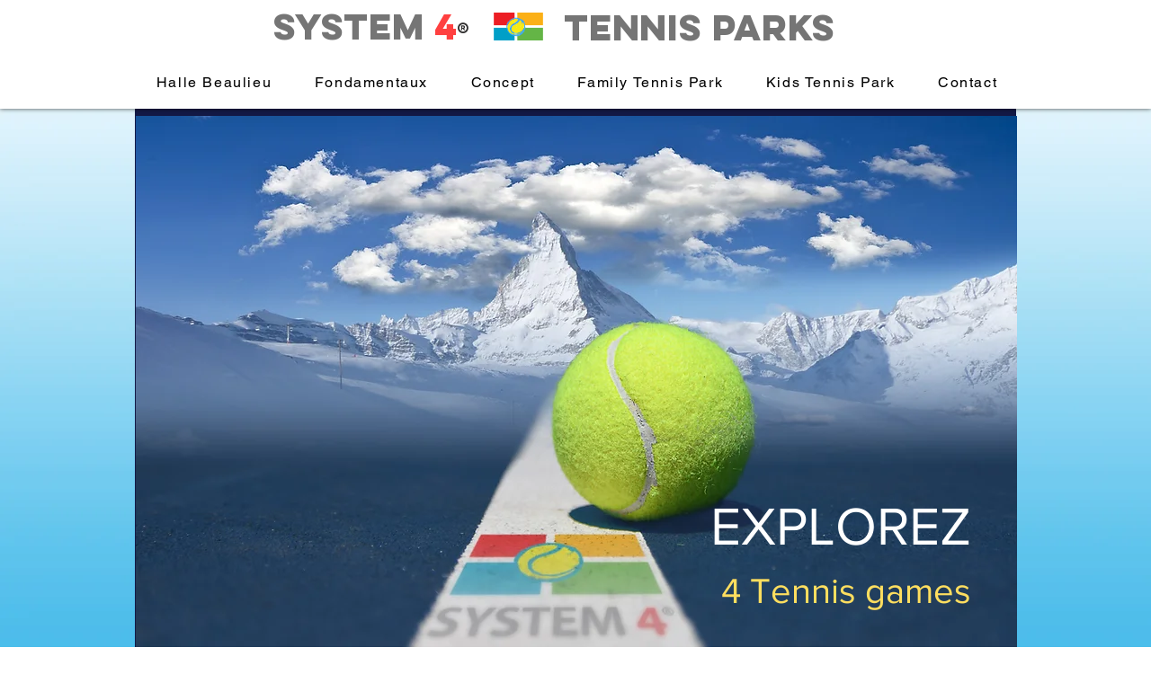

--- FILE ---
content_type: text/html; charset=UTF-8
request_url: https://www.tennisparks-system4.com/3-family-tennis-park
body_size: 127013
content:
<!DOCTYPE html>
<html lang="fr">
<head>
  
  <!-- SEO Tags -->
  <title>5 Tous les Tennis | Tennis Park System 4</title>
  <link rel="canonical" href="https://www.tennisparks-system4.com/3-family-tennis-park"/>
  <meta property="og:title" content="5 Tous les Tennis | Tennis Park System 4"/>
  <meta property="og:url" content="https://www.tennisparks-system4.com/3-family-tennis-park"/>
  <meta property="og:site_name" content="Tennis Park System 4"/>
  <meta property="og:type" content="website"/>
  <link rel="alternate" href="https://www.tennisparks-system4.com/3-family-tennis-park" hreflang="x-default"/>
  <link rel="alternate" href="https://www.tennisparks-system4.com/de/3-family-tennis-park" hreflang="de-de"/>
  <link rel="alternate" href="https://www.tennisparks-system4.com/en/3-family-tennis-park" hreflang="en-us"/>
  <link rel="alternate" href="https://www.tennisparks-system4.com/3-family-tennis-park" hreflang="fr-fr"/>
  <meta name="google-site-verification" content="CElLMlxAOol-AL7diVN_KW23vXNvhnottJaQZukxVjk"/>
  <meta name="twitter:card" content="summary_large_image"/>
  <meta name="twitter:title" content="5 Tous les Tennis | Tennis Park System 4"/>

  
  <meta charset='utf-8'>
  <meta name="viewport" content="width=device-width, initial-scale=1" id="wixDesktopViewport" />
  <meta http-equiv="X-UA-Compatible" content="IE=edge">
  <meta name="generator" content="Wix.com Website Builder"/>

  <link rel="icon" sizes="192x192" href="https://static.wixstatic.com/media/665c54_6174fd296f8a4605bd28d90be1441cdb%7Emv2.jpg/v1/fill/w_192%2Ch_192%2Clg_1%2Cusm_0.66_1.00_0.01/665c54_6174fd296f8a4605bd28d90be1441cdb%7Emv2.jpg" type="image/jpeg"/>
  <link rel="shortcut icon" href="https://static.wixstatic.com/media/665c54_6174fd296f8a4605bd28d90be1441cdb%7Emv2.jpg/v1/fill/w_192%2Ch_192%2Clg_1%2Cusm_0.66_1.00_0.01/665c54_6174fd296f8a4605bd28d90be1441cdb%7Emv2.jpg" type="image/jpeg"/>
  <link rel="apple-touch-icon" href="https://static.wixstatic.com/media/665c54_6174fd296f8a4605bd28d90be1441cdb%7Emv2.jpg/v1/fill/w_180%2Ch_180%2Clg_1%2Cusm_0.66_1.00_0.01/665c54_6174fd296f8a4605bd28d90be1441cdb%7Emv2.jpg" type="image/jpeg"/>

  <!-- Safari Pinned Tab Icon -->
  <!-- <link rel="mask-icon" href="https://static.wixstatic.com/media/665c54_6174fd296f8a4605bd28d90be1441cdb%7Emv2.jpg/v1/fill/w_192%2Ch_192%2Clg_1%2Cusm_0.66_1.00_0.01/665c54_6174fd296f8a4605bd28d90be1441cdb%7Emv2.jpg"> -->

  <!-- Original trials -->
  


  <!-- Segmenter Polyfill -->
  <script>
    if (!window.Intl || !window.Intl.Segmenter) {
      (function() {
        var script = document.createElement('script');
        script.src = 'https://static.parastorage.com/unpkg/@formatjs/intl-segmenter@11.7.10/polyfill.iife.js';
        document.head.appendChild(script);
      })();
    }
  </script>

  <!-- Legacy Polyfills -->
  <script nomodule="" src="https://static.parastorage.com/unpkg/core-js-bundle@3.2.1/minified.js"></script>
  <script nomodule="" src="https://static.parastorage.com/unpkg/focus-within-polyfill@5.0.9/dist/focus-within-polyfill.js"></script>

  <!-- Performance API Polyfills -->
  <script>
  (function () {
    var noop = function noop() {};
    if ("performance" in window === false) {
      window.performance = {};
    }
    window.performance.mark = performance.mark || noop;
    window.performance.measure = performance.measure || noop;
    if ("now" in window.performance === false) {
      var nowOffset = Date.now();
      if (performance.timing && performance.timing.navigationStart) {
        nowOffset = performance.timing.navigationStart;
      }
      window.performance.now = function now() {
        return Date.now() - nowOffset;
      };
    }
  })();
  </script>

  <!-- Globals Definitions -->
  <script>
    (function () {
      var now = Date.now()
      window.initialTimestamps = {
        initialTimestamp: now,
        initialRequestTimestamp: Math.round(performance.timeOrigin ? performance.timeOrigin : now - performance.now())
      }

      window.thunderboltTag = "libs-releases-GA-local"
      window.thunderboltVersion = "1.16761.0"
    })();
  </script>

  <!-- Essential Viewer Model -->
  <script type="application/json" id="wix-essential-viewer-model">{"fleetConfig":{"fleetName":"thunderbolt-seo-isolated-renderer","type":"GA","code":0},"mode":{"qa":false,"enableTestApi":false,"debug":false,"ssrIndicator":false,"ssrOnly":false,"siteAssetsFallback":"enable","versionIndicator":false},"componentsLibrariesTopology":[{"artifactId":"editor-elements","namespace":"wixui","url":"https:\/\/static.parastorage.com\/services\/editor-elements\/1.14838.0"},{"artifactId":"editor-elements","namespace":"dsgnsys","url":"https:\/\/static.parastorage.com\/services\/editor-elements\/1.14838.0"}],"siteFeaturesConfigs":{"sessionManager":{"isRunningInDifferentSiteContext":false}},"language":{"userLanguage":"fr"},"siteAssets":{"clientTopology":{"mediaRootUrl":"https:\/\/static.wixstatic.com","staticMediaUrl":"https:\/\/static.wixstatic.com\/media","moduleRepoUrl":"https:\/\/static.parastorage.com\/unpkg","fileRepoUrl":"https:\/\/static.parastorage.com\/services","viewerAppsUrl":"https:\/\/viewer-apps.parastorage.com","viewerAssetsUrl":"https:\/\/viewer-assets.parastorage.com","siteAssetsUrl":"https:\/\/siteassets.parastorage.com","pageJsonServerUrls":["https:\/\/pages.parastorage.com","https:\/\/staticorigin.wixstatic.com","https:\/\/www.tennisparks-system4.com","https:\/\/fallback.wix.com\/wix-html-editor-pages-webapp\/page"],"pathOfTBModulesInFileRepoForFallback":"wix-thunderbolt\/dist\/"}},"siteFeatures":["accessibility","appMonitoring","assetsLoader","builderContextProviders","builderModuleLoader","businessLogger","captcha","clickHandlerRegistrar","codeEmbed","commonConfig","componentsLoader","componentsRegistry","consentPolicy","cookiesManager","cyclicTabbing","domSelectors","environmentWixCodeSdk","environment","locationWixCodeSdk","mpaNavigation","multilingual","navigationManager","navigationPhases","ooi","pages","panorama","renderer","reporter","router","scrollRestoration","seoWixCodeSdk","seo","sessionManager","siteMembersWixCodeSdk","siteMembers","siteScrollBlocker","siteWixCodeSdk","speculationRules","ssrCache","stores","structureApi","thunderboltInitializer","tpaCommons","translations","usedPlatformApis","warmupData","windowMessageRegistrar","windowWixCodeSdk","wixEmbedsApi","componentsReact","platform"],"site":{"externalBaseUrl":"https:\/\/www.tennisparks-system4.com","isSEO":true},"media":{"staticMediaUrl":"https:\/\/static.wixstatic.com\/media","mediaRootUrl":"https:\/\/static.wixstatic.com\/","staticVideoUrl":"https:\/\/video.wixstatic.com\/"},"requestUrl":"https:\/\/www.tennisparks-system4.com\/3-family-tennis-park","rollout":{"siteAssetsVersionsRollout":false,"isDACRollout":0,"isTBRollout":false},"commonConfig":{"brand":"wix","host":"VIEWER","bsi":"","consentPolicy":{},"consentPolicyHeader":{},"siteRevision":"794","renderingFlow":"NONE","language":"fr","locale":"fr-fr"},"interactionSampleRatio":0.01,"dynamicModelUrl":"https:\/\/www.tennisparks-system4.com\/_api\/v2\/dynamicmodel","accessTokensUrl":"https:\/\/www.tennisparks-system4.com\/_api\/v1\/access-tokens","isExcludedFromSecurityExperiments":false,"experiments":{"specs.thunderbolt.hardenFetchAndXHR":true,"specs.thunderbolt.securityExperiments":true}}</script>
  <script>window.viewerModel = JSON.parse(document.getElementById('wix-essential-viewer-model').textContent)</script>

  <script>
    window.commonConfig = viewerModel.commonConfig
  </script>

  
  <!-- BEGIN handleAccessTokens bundle -->

  <script data-url="https://static.parastorage.com/services/wix-thunderbolt/dist/handleAccessTokens.inline.4f2f9a53.bundle.min.js">(()=>{"use strict";function e(e){let{context:o,property:r,value:n,enumerable:i=!0}=e,c=e.get,l=e.set;if(!r||void 0===n&&!c&&!l)return new Error("property and value are required");let a=o||globalThis,s=a?.[r],u={};if(void 0!==n)u.value=n;else{if(c){let e=t(c);e&&(u.get=e)}if(l){let e=t(l);e&&(u.set=e)}}let p={...u,enumerable:i||!1,configurable:!1};void 0!==n&&(p.writable=!1);try{Object.defineProperty(a,r,p)}catch(e){return e instanceof TypeError?s:e}return s}function t(e,t){return"function"==typeof e?e:!0===e?.async&&"function"==typeof e.func?t?async function(t){return e.func(t)}:async function(){return e.func()}:"function"==typeof e?.func?e.func:void 0}try{e({property:"strictDefine",value:e})}catch{}try{e({property:"defineStrictObject",value:r})}catch{}try{e({property:"defineStrictMethod",value:n})}catch{}var o=["toString","toLocaleString","valueOf","constructor","prototype"];function r(t){let{context:n,property:c,propertiesToExclude:l=[],skipPrototype:a=!1,hardenPrototypePropertiesToExclude:s=[]}=t;if(!c)return new Error("property is required");let u=(n||globalThis)[c],p={},f=i(n,c);u&&("object"==typeof u||"function"==typeof u)&&Reflect.ownKeys(u).forEach(t=>{if(!l.includes(t)&&!o.includes(t)){let o=i(u,t);if(o&&(o.writable||o.configurable)){let{value:r,get:n,set:i,enumerable:c=!1}=o,l={};void 0!==r?l.value=r:n?l.get=n:i&&(l.set=i);try{let o=e({context:u,property:t,...l,enumerable:c});p[t]=o}catch(e){if(!(e instanceof TypeError))throw e;try{p[t]=o.value||o.get||o.set}catch{}}}}});let d={originalObject:u,originalProperties:p};if(!a&&void 0!==u?.prototype){let e=r({context:u,property:"prototype",propertiesToExclude:s,skipPrototype:!0});e instanceof Error||(d.originalPrototype=e?.originalObject,d.originalPrototypeProperties=e?.originalProperties)}return e({context:n,property:c,value:u,enumerable:f?.enumerable}),d}function n(t,o){let r=(o||globalThis)[t],n=i(o||globalThis,t);return r&&n&&(n.writable||n.configurable)?(Object.freeze(r),e({context:globalThis,property:t,value:r})):r}function i(e,t){if(e&&t)try{return Reflect.getOwnPropertyDescriptor(e,t)}catch{return}}function c(e){if("string"!=typeof e)return e;try{return decodeURIComponent(e).toLowerCase().trim()}catch{return e.toLowerCase().trim()}}function l(e,t){let o="";if("string"==typeof e)o=e.split("=")[0]?.trim()||"";else{if(!e||"string"!=typeof e.name)return!1;o=e.name}return t.has(c(o)||"")}function a(e,t){let o;return o="string"==typeof e?e.split(";").map(e=>e.trim()).filter(e=>e.length>0):e||[],o.filter(e=>!l(e,t))}var s=null;function u(){return null===s&&(s=typeof Document>"u"?void 0:Object.getOwnPropertyDescriptor(Document.prototype,"cookie")),s}function p(t,o){if(!globalThis?.cookieStore)return;let r=globalThis.cookieStore.get.bind(globalThis.cookieStore),n=globalThis.cookieStore.getAll.bind(globalThis.cookieStore),i=globalThis.cookieStore.set.bind(globalThis.cookieStore),c=globalThis.cookieStore.delete.bind(globalThis.cookieStore);return e({context:globalThis.CookieStore.prototype,property:"get",value:async function(e){return l(("string"==typeof e?e:e.name)||"",t)?null:r.call(this,e)},enumerable:!0}),e({context:globalThis.CookieStore.prototype,property:"getAll",value:async function(){return a(await n.apply(this,Array.from(arguments)),t)},enumerable:!0}),e({context:globalThis.CookieStore.prototype,property:"set",value:async function(){let e=Array.from(arguments);if(!l(1===e.length?e[0].name:e[0],t))return i.apply(this,e);o&&console.warn(o)},enumerable:!0}),e({context:globalThis.CookieStore.prototype,property:"delete",value:async function(){let e=Array.from(arguments);if(!l(1===e.length?e[0].name:e[0],t))return c.apply(this,e)},enumerable:!0}),e({context:globalThis.cookieStore,property:"prototype",value:globalThis.CookieStore.prototype,enumerable:!1}),e({context:globalThis,property:"cookieStore",value:globalThis.cookieStore,enumerable:!0}),{get:r,getAll:n,set:i,delete:c}}var f=["TextEncoder","TextDecoder","XMLHttpRequestEventTarget","EventTarget","URL","JSON","Reflect","Object","Array","Map","Set","WeakMap","WeakSet","Promise","Symbol","Error"],d=["addEventListener","removeEventListener","dispatchEvent","encodeURI","encodeURIComponent","decodeURI","decodeURIComponent"];const y=(e,t)=>{try{const o=t?t.get.call(document):document.cookie;return o.split(";").map(e=>e.trim()).filter(t=>t?.startsWith(e))[0]?.split("=")[1]}catch(e){return""}},g=(e="",t="",o="/")=>`${e}=; ${t?`domain=${t};`:""} max-age=0; path=${o}; expires=Thu, 01 Jan 1970 00:00:01 GMT`;function m(){(function(){if("undefined"!=typeof window){const e=performance.getEntriesByType("navigation")[0];return"back_forward"===(e?.type||"")}return!1})()&&function(){const{counter:e}=function(){const e=b("getItem");if(e){const[t,o]=e.split("-"),r=o?parseInt(o,10):0;if(r>=3){const e=t?Number(t):0;if(Date.now()-e>6e4)return{counter:0}}return{counter:r}}return{counter:0}}();e<3?(!function(e=1){b("setItem",`${Date.now()}-${e}`)}(e+1),window.location.reload()):console.error("ATS: Max reload attempts reached")}()}function b(e,t){try{return sessionStorage[e]("reload",t||"")}catch(e){console.error("ATS: Error calling sessionStorage:",e)}}const h="client-session-bind",v="sec-fetch-unsupported",{experiments:w}=window.viewerModel,T=[h,"client-binding",v,"svSession","smSession","server-session-bind","wixSession2","wixSession3"].map(e=>e.toLowerCase()),{cookie:S}=function(t,o){let r=new Set(t);return e({context:document,property:"cookie",set:{func:e=>function(e,t,o,r){let n=u(),i=c(t.split(";")[0]||"")||"";[...o].every(e=>!i.startsWith(e.toLowerCase()))&&n?.set?n.set.call(e,t):r&&console.warn(r)}(document,e,r,o)},get:{func:()=>function(e,t){let o=u();if(!o?.get)throw new Error("Cookie descriptor or getter not available");return a(o.get.call(e),t).join("; ")}(document,r)},enumerable:!0}),{cookieStore:p(r,o),cookie:u()}}(T),k="tbReady",x="security_overrideGlobals",{experiments:E,siteFeaturesConfigs:C,accessTokensUrl:P}=window.viewerModel,R=P,M={},O=(()=>{const e=y(h,S);if(w["specs.thunderbolt.browserCacheReload"]){y(v,S)||e?b("removeItem"):m()}return(()=>{const e=g(h),t=g(h,location.hostname);S.set.call(document,e),S.set.call(document,t)})(),e})();O&&(M["client-binding"]=O);const D=fetch;addEventListener(k,function e(t){const{logger:o}=t.detail;try{window.tb.init({fetch:D,fetchHeaders:M})}catch(e){const t=new Error("TB003");o.meter(`${x}_${t.message}`,{paramsOverrides:{errorType:x,eventString:t.message}}),window?.viewerModel?.mode.debug&&console.error(e)}finally{removeEventListener(k,e)}}),E["specs.thunderbolt.hardenFetchAndXHR"]||(window.fetchDynamicModel=()=>C.sessionManager.isRunningInDifferentSiteContext?Promise.resolve({}):fetch(R,{credentials:"same-origin",headers:M}).then(function(e){if(!e.ok)throw new Error(`[${e.status}]${e.statusText}`);return e.json()}),window.dynamicModelPromise=window.fetchDynamicModel())})();
//# sourceMappingURL=https://static.parastorage.com/services/wix-thunderbolt/dist/handleAccessTokens.inline.4f2f9a53.bundle.min.js.map</script>

<!-- END handleAccessTokens bundle -->

<!-- BEGIN overrideGlobals bundle -->

<script data-url="https://static.parastorage.com/services/wix-thunderbolt/dist/overrideGlobals.inline.ec13bfcf.bundle.min.js">(()=>{"use strict";function e(e){let{context:r,property:o,value:n,enumerable:i=!0}=e,c=e.get,a=e.set;if(!o||void 0===n&&!c&&!a)return new Error("property and value are required");let l=r||globalThis,u=l?.[o],s={};if(void 0!==n)s.value=n;else{if(c){let e=t(c);e&&(s.get=e)}if(a){let e=t(a);e&&(s.set=e)}}let p={...s,enumerable:i||!1,configurable:!1};void 0!==n&&(p.writable=!1);try{Object.defineProperty(l,o,p)}catch(e){return e instanceof TypeError?u:e}return u}function t(e,t){return"function"==typeof e?e:!0===e?.async&&"function"==typeof e.func?t?async function(t){return e.func(t)}:async function(){return e.func()}:"function"==typeof e?.func?e.func:void 0}try{e({property:"strictDefine",value:e})}catch{}try{e({property:"defineStrictObject",value:o})}catch{}try{e({property:"defineStrictMethod",value:n})}catch{}var r=["toString","toLocaleString","valueOf","constructor","prototype"];function o(t){let{context:n,property:c,propertiesToExclude:a=[],skipPrototype:l=!1,hardenPrototypePropertiesToExclude:u=[]}=t;if(!c)return new Error("property is required");let s=(n||globalThis)[c],p={},f=i(n,c);s&&("object"==typeof s||"function"==typeof s)&&Reflect.ownKeys(s).forEach(t=>{if(!a.includes(t)&&!r.includes(t)){let r=i(s,t);if(r&&(r.writable||r.configurable)){let{value:o,get:n,set:i,enumerable:c=!1}=r,a={};void 0!==o?a.value=o:n?a.get=n:i&&(a.set=i);try{let r=e({context:s,property:t,...a,enumerable:c});p[t]=r}catch(e){if(!(e instanceof TypeError))throw e;try{p[t]=r.value||r.get||r.set}catch{}}}}});let d={originalObject:s,originalProperties:p};if(!l&&void 0!==s?.prototype){let e=o({context:s,property:"prototype",propertiesToExclude:u,skipPrototype:!0});e instanceof Error||(d.originalPrototype=e?.originalObject,d.originalPrototypeProperties=e?.originalProperties)}return e({context:n,property:c,value:s,enumerable:f?.enumerable}),d}function n(t,r){let o=(r||globalThis)[t],n=i(r||globalThis,t);return o&&n&&(n.writable||n.configurable)?(Object.freeze(o),e({context:globalThis,property:t,value:o})):o}function i(e,t){if(e&&t)try{return Reflect.getOwnPropertyDescriptor(e,t)}catch{return}}function c(e){if("string"!=typeof e)return e;try{return decodeURIComponent(e).toLowerCase().trim()}catch{return e.toLowerCase().trim()}}function a(e,t){return e instanceof Headers?e.forEach((r,o)=>{l(o,t)||e.delete(o)}):Object.keys(e).forEach(r=>{l(r,t)||delete e[r]}),e}function l(e,t){return!t.has(c(e)||"")}function u(e,t){let r=!0,o=function(e){let t,r;if(globalThis.Request&&e instanceof Request)t=e.url;else{if("function"!=typeof e?.toString)throw new Error("Unsupported type for url");t=e.toString()}try{return new URL(t).pathname}catch{return r=t.replace(/#.+/gi,"").split("?").shift(),r.startsWith("/")?r:`/${r}`}}(e),n=c(o);return n&&t.some(e=>n.includes(e))&&(r=!1),r}function s(t,r,o){let n=fetch,i=XMLHttpRequest,c=new Set(r);function s(){let e=new i,r=e.open,n=e.setRequestHeader;return e.open=function(){let n=Array.from(arguments),i=n[1];if(n.length<2||u(i,t))return r.apply(e,n);throw new Error(o||`Request not allowed for path ${i}`)},e.setRequestHeader=function(t,r){l(decodeURIComponent(t),c)&&n.call(e,t,r)},e}return e({property:"fetch",value:function(){let e=function(e,t){return globalThis.Request&&e[0]instanceof Request&&e[0]?.headers?a(e[0].headers,t):e[1]?.headers&&a(e[1].headers,t),e}(arguments,c);return u(arguments[0],t)?n.apply(globalThis,Array.from(e)):new Promise((e,t)=>{t(new Error(o||`Request not allowed for path ${arguments[0]}`))})},enumerable:!0}),e({property:"XMLHttpRequest",value:s,enumerable:!0}),Object.keys(i).forEach(e=>{s[e]=i[e]}),{fetch:n,XMLHttpRequest:i}}var p=["TextEncoder","TextDecoder","XMLHttpRequestEventTarget","EventTarget","URL","JSON","Reflect","Object","Array","Map","Set","WeakMap","WeakSet","Promise","Symbol","Error"],f=["addEventListener","removeEventListener","dispatchEvent","encodeURI","encodeURIComponent","decodeURI","decodeURIComponent"];const d=function(){let t=globalThis.open,r=document.open;function o(e,r,o){let n="string"!=typeof e,i=t.call(window,e,r,o);return n||e&&function(e){return e.startsWith("//")&&/(?:[a-z0-9](?:[a-z0-9-]{0,61}[a-z0-9])?\.)+[a-z0-9][a-z0-9-]{0,61}[a-z0-9]/g.test(`${location.protocol}:${e}`)&&(e=`${location.protocol}${e}`),!e.startsWith("http")||new URL(e).hostname===location.hostname}(e)?{}:i}return e({property:"open",value:o,context:globalThis,enumerable:!0}),e({property:"open",value:function(e,t,n){return e?o(e,t,n):r.call(document,e||"",t||"",n||"")},context:document,enumerable:!0}),{open:t,documentOpen:r}},y=function(){let t=document.createElement,r=Element.prototype.setAttribute,o=Element.prototype.setAttributeNS;return e({property:"createElement",context:document,value:function(n,i){let a=t.call(document,n,i);if("iframe"===c(n)){e({property:"srcdoc",context:a,get:()=>"",set:()=>{console.warn("`srcdoc` is not allowed in iframe elements.")}});let t=function(e,t){"srcdoc"!==e.toLowerCase()?r.call(a,e,t):console.warn("`srcdoc` attribute is not allowed to be set.")},n=function(e,t,r){"srcdoc"!==t.toLowerCase()?o.call(a,e,t,r):console.warn("`srcdoc` attribute is not allowed to be set.")};a.setAttribute=t,a.setAttributeNS=n}return a},enumerable:!0}),{createElement:t,setAttribute:r,setAttributeNS:o}},m=["client-binding"],b=["/_api/v1/access-tokens","/_api/v2/dynamicmodel","/_api/one-app-session-web/v3/businesses"],h=function(){let t=setTimeout,r=setInterval;return o("setTimeout",0,globalThis),o("setInterval",0,globalThis),{setTimeout:t,setInterval:r};function o(t,r,o){let n=o||globalThis,i=n[t];if(!i||"function"!=typeof i)throw new Error(`Function ${t} not found or is not a function`);e({property:t,value:function(){let e=Array.from(arguments);if("string"!=typeof e[r])return i.apply(n,e);console.warn(`Calling ${t} with a String Argument at index ${r} is not allowed`)},context:o,enumerable:!0})}},v=function(){if(navigator&&"serviceWorker"in navigator){let t=navigator.serviceWorker.register;return e({context:navigator.serviceWorker,property:"register",value:function(){console.log("Service worker registration is not allowed")},enumerable:!0}),{register:t}}return{}};performance.mark("overrideGlobals started");const{isExcludedFromSecurityExperiments:g,experiments:w}=window.viewerModel,E=!g&&w["specs.thunderbolt.securityExperiments"];try{d(),E&&y(),w["specs.thunderbolt.hardenFetchAndXHR"]&&E&&s(b,m),v(),(e=>{let t=[],r=[];r=r.concat(["TextEncoder","TextDecoder"]),e&&(r=r.concat(["XMLHttpRequestEventTarget","EventTarget"])),r=r.concat(["URL","JSON"]),e&&(t=t.concat(["addEventListener","removeEventListener"])),t=t.concat(["encodeURI","encodeURIComponent","decodeURI","decodeURIComponent"]),r=r.concat(["String","Number"]),e&&r.push("Object"),r=r.concat(["Reflect"]),t.forEach(e=>{n(e),["addEventListener","removeEventListener"].includes(e)&&n(e,document)}),r.forEach(e=>{o({property:e})})})(E),E&&h()}catch(e){window?.viewerModel?.mode.debug&&console.error(e);const t=new Error("TB006");window.fedops?.reportError(t,"security_overrideGlobals"),window.Sentry?window.Sentry.captureException(t):globalThis.defineStrictProperty("sentryBuffer",[t],window,!1)}performance.mark("overrideGlobals ended")})();
//# sourceMappingURL=https://static.parastorage.com/services/wix-thunderbolt/dist/overrideGlobals.inline.ec13bfcf.bundle.min.js.map</script>

<!-- END overrideGlobals bundle -->


  
  <script>
    window.commonConfig = viewerModel.commonConfig

	
  </script>

  <!-- Initial CSS -->
  <style data-url="https://static.parastorage.com/services/wix-thunderbolt/dist/main.347af09f.min.css">@keyframes slide-horizontal-new{0%{transform:translateX(100%)}}@keyframes slide-horizontal-old{80%{opacity:1}to{opacity:0;transform:translateX(-100%)}}@keyframes slide-vertical-new{0%{transform:translateY(-100%)}}@keyframes slide-vertical-old{80%{opacity:1}to{opacity:0;transform:translateY(100%)}}@keyframes out-in-new{0%{opacity:0}}@keyframes out-in-old{to{opacity:0}}:root:active-view-transition{view-transition-name:none}::view-transition{pointer-events:none}:root:active-view-transition::view-transition-new(page-group),:root:active-view-transition::view-transition-old(page-group){animation-duration:.6s;cursor:wait;pointer-events:all}:root:active-view-transition-type(SlideHorizontal)::view-transition-old(page-group){animation:slide-horizontal-old .6s cubic-bezier(.83,0,.17,1) forwards;mix-blend-mode:normal}:root:active-view-transition-type(SlideHorizontal)::view-transition-new(page-group){animation:slide-horizontal-new .6s cubic-bezier(.83,0,.17,1) backwards;mix-blend-mode:normal}:root:active-view-transition-type(SlideVertical)::view-transition-old(page-group){animation:slide-vertical-old .6s cubic-bezier(.83,0,.17,1) forwards;mix-blend-mode:normal}:root:active-view-transition-type(SlideVertical)::view-transition-new(page-group){animation:slide-vertical-new .6s cubic-bezier(.83,0,.17,1) backwards;mix-blend-mode:normal}:root:active-view-transition-type(OutIn)::view-transition-old(page-group){animation:out-in-old .35s cubic-bezier(.22,1,.36,1) forwards}:root:active-view-transition-type(OutIn)::view-transition-new(page-group){animation:out-in-new .35s cubic-bezier(.64,0,.78,0) .35s backwards}@media(prefers-reduced-motion:reduce){::view-transition-group(*),::view-transition-new(*),::view-transition-old(*){animation:none!important}}body,html{background:transparent;border:0;margin:0;outline:0;padding:0;vertical-align:baseline}body{--scrollbar-width:0px;font-family:Arial,Helvetica,sans-serif;font-size:10px}body,html{height:100%}body{overflow-x:auto;overflow-y:scroll}body:not(.responsive) #site-root{min-width:var(--site-width);width:100%}body:not([data-js-loaded]) [data-hide-prejs]{visibility:hidden}interact-element{display:contents}#SITE_CONTAINER{position:relative}:root{--one-unit:1vw;--section-max-width:9999px;--spx-stopper-max:9999px;--spx-stopper-min:0px;--browser-zoom:1}@supports(-webkit-appearance:none) and (stroke-color:transparent){:root{--safari-sticky-fix:opacity;--experimental-safari-sticky-fix:translateZ(0)}}@supports(container-type:inline-size){:root{--one-unit:1cqw}}[id^=oldHoverBox-]{mix-blend-mode:plus-lighter;transition:opacity .5s ease,visibility .5s ease}[data-mesh-id$=inlineContent-gridContainer]:has(>[id^=oldHoverBox-]){isolation:isolate}</style>
<style data-url="https://static.parastorage.com/services/wix-thunderbolt/dist/main.renderer.9cb0985f.min.css">a,abbr,acronym,address,applet,b,big,blockquote,button,caption,center,cite,code,dd,del,dfn,div,dl,dt,em,fieldset,font,footer,form,h1,h2,h3,h4,h5,h6,header,i,iframe,img,ins,kbd,label,legend,li,nav,object,ol,p,pre,q,s,samp,section,small,span,strike,strong,sub,sup,table,tbody,td,tfoot,th,thead,title,tr,tt,u,ul,var{background:transparent;border:0;margin:0;outline:0;padding:0;vertical-align:baseline}input,select,textarea{box-sizing:border-box;font-family:Helvetica,Arial,sans-serif}ol,ul{list-style:none}blockquote,q{quotes:none}ins{text-decoration:none}del{text-decoration:line-through}table{border-collapse:collapse;border-spacing:0}a{cursor:pointer;text-decoration:none}.testStyles{overflow-y:hidden}.reset-button{-webkit-appearance:none;background:none;border:0;color:inherit;font:inherit;line-height:normal;outline:0;overflow:visible;padding:0;-webkit-user-select:none;-moz-user-select:none;-ms-user-select:none}:focus{outline:none}body.device-mobile-optimized:not(.disable-site-overflow){overflow-x:hidden;overflow-y:scroll}body.device-mobile-optimized:not(.responsive) #SITE_CONTAINER{margin-left:auto;margin-right:auto;overflow-x:visible;position:relative;width:320px}body.device-mobile-optimized:not(.responsive):not(.blockSiteScrolling) #SITE_CONTAINER{margin-top:0}body.device-mobile-optimized>*{max-width:100%!important}body.device-mobile-optimized #site-root{overflow-x:hidden;overflow-y:hidden}@supports(overflow:clip){body.device-mobile-optimized #site-root{overflow-x:clip;overflow-y:clip}}body.device-mobile-non-optimized #SITE_CONTAINER #site-root{overflow-x:clip;overflow-y:clip}body.device-mobile-non-optimized.fullScreenMode{background-color:#5f6360}body.device-mobile-non-optimized.fullScreenMode #MOBILE_ACTIONS_MENU,body.device-mobile-non-optimized.fullScreenMode #SITE_BACKGROUND,body.device-mobile-non-optimized.fullScreenMode #site-root,body.fullScreenMode #WIX_ADS{visibility:hidden}body.fullScreenMode{overflow-x:hidden!important;overflow-y:hidden!important}body.fullScreenMode.device-mobile-optimized #TINY_MENU{opacity:0;pointer-events:none}body.fullScreenMode-scrollable.device-mobile-optimized{overflow-x:hidden!important;overflow-y:auto!important}body.fullScreenMode-scrollable.device-mobile-optimized #masterPage,body.fullScreenMode-scrollable.device-mobile-optimized #site-root{overflow-x:hidden!important;overflow-y:hidden!important}body.fullScreenMode-scrollable.device-mobile-optimized #SITE_BACKGROUND,body.fullScreenMode-scrollable.device-mobile-optimized #masterPage{height:auto!important}body.fullScreenMode-scrollable.device-mobile-optimized #masterPage.mesh-layout{height:0!important}body.blockSiteScrolling,body.siteScrollingBlocked{position:fixed;width:100%}body.blockSiteScrolling #SITE_CONTAINER{margin-top:calc(var(--blocked-site-scroll-margin-top)*-1)}#site-root{margin:0 auto;min-height:100%;position:relative;top:var(--wix-ads-height)}#site-root img:not([src]){visibility:hidden}#site-root svg img:not([src]){visibility:visible}.auto-generated-link{color:inherit}#SCROLL_TO_BOTTOM,#SCROLL_TO_TOP{height:0}.has-click-trigger{cursor:pointer}.fullScreenOverlay{bottom:0;display:flex;justify-content:center;left:0;overflow-y:hidden;position:fixed;right:0;top:-60px;z-index:1005}.fullScreenOverlay>.fullScreenOverlayContent{bottom:0;left:0;margin:0 auto;overflow:hidden;position:absolute;right:0;top:60px;transform:translateZ(0)}[data-mesh-id$=centeredContent],[data-mesh-id$=form],[data-mesh-id$=inlineContent]{pointer-events:none;position:relative}[data-mesh-id$=-gridWrapper],[data-mesh-id$=-rotated-wrapper]{pointer-events:none}[data-mesh-id$=-gridContainer]>*,[data-mesh-id$=-rotated-wrapper]>*,[data-mesh-id$=inlineContent]>:not([data-mesh-id$=-gridContainer]){pointer-events:auto}.device-mobile-optimized #masterPage.mesh-layout #SOSP_CONTAINER_CUSTOM_ID{grid-area:2/1/3/2;-ms-grid-row:2;position:relative}#masterPage.mesh-layout{-ms-grid-rows:max-content max-content min-content max-content;-ms-grid-columns:100%;align-items:start;display:-ms-grid;display:grid;grid-template-columns:100%;grid-template-rows:max-content max-content min-content max-content;justify-content:stretch}#masterPage.mesh-layout #PAGES_CONTAINER,#masterPage.mesh-layout #SITE_FOOTER-placeholder,#masterPage.mesh-layout #SITE_FOOTER_WRAPPER,#masterPage.mesh-layout #SITE_HEADER-placeholder,#masterPage.mesh-layout #SITE_HEADER_WRAPPER,#masterPage.mesh-layout #SOSP_CONTAINER_CUSTOM_ID[data-state~=mobileView],#masterPage.mesh-layout #soapAfterPagesContainer,#masterPage.mesh-layout #soapBeforePagesContainer{-ms-grid-row-align:start;-ms-grid-column-align:start;-ms-grid-column:1}#masterPage.mesh-layout #SITE_HEADER-placeholder,#masterPage.mesh-layout #SITE_HEADER_WRAPPER{grid-area:1/1/2/2;-ms-grid-row:1}#masterPage.mesh-layout #PAGES_CONTAINER,#masterPage.mesh-layout #soapAfterPagesContainer,#masterPage.mesh-layout #soapBeforePagesContainer{grid-area:3/1/4/2;-ms-grid-row:3}#masterPage.mesh-layout #soapAfterPagesContainer,#masterPage.mesh-layout #soapBeforePagesContainer{width:100%}#masterPage.mesh-layout #PAGES_CONTAINER{align-self:stretch}#masterPage.mesh-layout main#PAGES_CONTAINER{display:block}#masterPage.mesh-layout #SITE_FOOTER-placeholder,#masterPage.mesh-layout #SITE_FOOTER_WRAPPER{grid-area:4/1/5/2;-ms-grid-row:4}#masterPage.mesh-layout #SITE_PAGES,#masterPage.mesh-layout [data-mesh-id=PAGES_CONTAINERcenteredContent],#masterPage.mesh-layout [data-mesh-id=PAGES_CONTAINERinlineContent]{height:100%}#masterPage.mesh-layout.desktop>*{width:100%}#masterPage.mesh-layout #PAGES_CONTAINER,#masterPage.mesh-layout #SITE_FOOTER,#masterPage.mesh-layout #SITE_FOOTER_WRAPPER,#masterPage.mesh-layout #SITE_HEADER,#masterPage.mesh-layout #SITE_HEADER_WRAPPER,#masterPage.mesh-layout #SITE_PAGES,#masterPage.mesh-layout #masterPageinlineContent{position:relative}#masterPage.mesh-layout #SITE_HEADER{grid-area:1/1/2/2}#masterPage.mesh-layout #SITE_FOOTER{grid-area:4/1/5/2}#masterPage.mesh-layout.overflow-x-clip #SITE_FOOTER,#masterPage.mesh-layout.overflow-x-clip #SITE_HEADER{overflow-x:clip}[data-z-counter]{z-index:0}[data-z-counter="0"]{z-index:auto}.wixSiteProperties{-webkit-font-smoothing:antialiased;-moz-osx-font-smoothing:grayscale}:root{--wst-button-color-fill-primary:rgb(var(--color_48));--wst-button-color-border-primary:rgb(var(--color_49));--wst-button-color-text-primary:rgb(var(--color_50));--wst-button-color-fill-primary-hover:rgb(var(--color_51));--wst-button-color-border-primary-hover:rgb(var(--color_52));--wst-button-color-text-primary-hover:rgb(var(--color_53));--wst-button-color-fill-primary-disabled:rgb(var(--color_54));--wst-button-color-border-primary-disabled:rgb(var(--color_55));--wst-button-color-text-primary-disabled:rgb(var(--color_56));--wst-button-color-fill-secondary:rgb(var(--color_57));--wst-button-color-border-secondary:rgb(var(--color_58));--wst-button-color-text-secondary:rgb(var(--color_59));--wst-button-color-fill-secondary-hover:rgb(var(--color_60));--wst-button-color-border-secondary-hover:rgb(var(--color_61));--wst-button-color-text-secondary-hover:rgb(var(--color_62));--wst-button-color-fill-secondary-disabled:rgb(var(--color_63));--wst-button-color-border-secondary-disabled:rgb(var(--color_64));--wst-button-color-text-secondary-disabled:rgb(var(--color_65));--wst-color-fill-base-1:rgb(var(--color_36));--wst-color-fill-base-2:rgb(var(--color_37));--wst-color-fill-base-shade-1:rgb(var(--color_38));--wst-color-fill-base-shade-2:rgb(var(--color_39));--wst-color-fill-base-shade-3:rgb(var(--color_40));--wst-color-fill-accent-1:rgb(var(--color_41));--wst-color-fill-accent-2:rgb(var(--color_42));--wst-color-fill-accent-3:rgb(var(--color_43));--wst-color-fill-accent-4:rgb(var(--color_44));--wst-color-fill-background-primary:rgb(var(--color_11));--wst-color-fill-background-secondary:rgb(var(--color_12));--wst-color-text-primary:rgb(var(--color_15));--wst-color-text-secondary:rgb(var(--color_14));--wst-color-action:rgb(var(--color_18));--wst-color-disabled:rgb(var(--color_39));--wst-color-title:rgb(var(--color_45));--wst-color-subtitle:rgb(var(--color_46));--wst-color-line:rgb(var(--color_47));--wst-font-style-h2:var(--font_2);--wst-font-style-h3:var(--font_3);--wst-font-style-h4:var(--font_4);--wst-font-style-h5:var(--font_5);--wst-font-style-h6:var(--font_6);--wst-font-style-body-large:var(--font_7);--wst-font-style-body-medium:var(--font_8);--wst-font-style-body-small:var(--font_9);--wst-font-style-body-x-small:var(--font_10);--wst-color-custom-1:rgb(var(--color_13));--wst-color-custom-2:rgb(var(--color_16));--wst-color-custom-3:rgb(var(--color_17));--wst-color-custom-4:rgb(var(--color_19));--wst-color-custom-5:rgb(var(--color_20));--wst-color-custom-6:rgb(var(--color_21));--wst-color-custom-7:rgb(var(--color_22));--wst-color-custom-8:rgb(var(--color_23));--wst-color-custom-9:rgb(var(--color_24));--wst-color-custom-10:rgb(var(--color_25));--wst-color-custom-11:rgb(var(--color_26));--wst-color-custom-12:rgb(var(--color_27));--wst-color-custom-13:rgb(var(--color_28));--wst-color-custom-14:rgb(var(--color_29));--wst-color-custom-15:rgb(var(--color_30));--wst-color-custom-16:rgb(var(--color_31));--wst-color-custom-17:rgb(var(--color_32));--wst-color-custom-18:rgb(var(--color_33));--wst-color-custom-19:rgb(var(--color_34));--wst-color-custom-20:rgb(var(--color_35))}.wix-presets-wrapper{display:contents}</style>

  <meta name="format-detection" content="telephone=no">
  <meta name="skype_toolbar" content="skype_toolbar_parser_compatible">
  
  

  

  
      <!--pageHtmlEmbeds.head start-->
      <script type="wix/htmlEmbeds" id="pageHtmlEmbeds.head start"></script>
    
      <script>(function(v,i,s,a,t){v[t]=v[t]||function(){(v[t].v=v[t].v||[]).push(arguments)};if(!v._visaSettings){v._visaSettings={}}v._visaSettings[a]={v:"1.0",s:a,a:"1",t:t};var b=i.getElementsByTagName("body")[0];var p=i.createElement("script");p.defer=1;p.async=1;p.src=s+"?s="+a;b.appendChild(p)})(window,document,"https://app-worker.visitor-analytics.io/main.js","97ca8d05-bf89-11ef-83dd-3ee91221b999","va")</script>
    
      <script>(function(v,i,s,a,t){v[t]=v[t]||function(){(v[t].v=v[t].v||[]).push(arguments)};if(!v._visaSettings){v._visaSettings={}}else if(v._visaSettings[a]){return;}v._visaSettings[a]={v:"1.0",s:a,a:"1",t:t,f:true};var b=i.getElementsByTagName("body")[0];var p=i.createElement("script");p.defer=1;p.async=1;p.src=s+"?s="+a;b.appendChild(p)})(window,document,"https://app-worker.visitor-analytics.io/main.js","97ca8d05-bf89-11ef-83dd-3ee91221b999","va")</script>
    
      <script type="wix/htmlEmbeds" id="pageHtmlEmbeds.head end"></script>
      <!--pageHtmlEmbeds.head end-->
  

  <!-- head performance data start -->
  
  <!-- head performance data end -->
  

    


    
<style data-href="https://static.parastorage.com/services/editor-elements-library/dist/thunderbolt/rb_wixui.thunderbolt_bootstrap.a1b00b19.min.css">.cwL6XW{cursor:pointer}.sNF2R0{opacity:0}.hLoBV3{transition:opacity var(--transition-duration) cubic-bezier(.37,0,.63,1)}.Rdf41z,.hLoBV3{opacity:1}.ftlZWo{transition:opacity var(--transition-duration) cubic-bezier(.37,0,.63,1)}.ATGlOr,.ftlZWo{opacity:0}.KQSXD0{transition:opacity var(--transition-duration) cubic-bezier(.64,0,.78,0)}.KQSXD0,.pagQKE{opacity:1}._6zG5H{opacity:0;transition:opacity var(--transition-duration) cubic-bezier(.22,1,.36,1)}.BB49uC{transform:translateX(100%)}.j9xE1V{transition:transform var(--transition-duration) cubic-bezier(.87,0,.13,1)}.ICs7Rs,.j9xE1V{transform:translateX(0)}.DxijZJ{transition:transform var(--transition-duration) cubic-bezier(.87,0,.13,1)}.B5kjYq,.DxijZJ{transform:translateX(-100%)}.cJijIV{transition:transform var(--transition-duration) cubic-bezier(.87,0,.13,1)}.cJijIV,.hOxaWM{transform:translateX(0)}.T9p3fN{transform:translateX(100%);transition:transform var(--transition-duration) cubic-bezier(.87,0,.13,1)}.qDxYJm{transform:translateY(100%)}.aA9V0P{transition:transform var(--transition-duration) cubic-bezier(.87,0,.13,1)}.YPXPAS,.aA9V0P{transform:translateY(0)}.Xf2zsA{transition:transform var(--transition-duration) cubic-bezier(.87,0,.13,1)}.Xf2zsA,.y7Kt7s{transform:translateY(-100%)}.EeUgMu{transition:transform var(--transition-duration) cubic-bezier(.87,0,.13,1)}.EeUgMu,.fdHrtm{transform:translateY(0)}.WIFaG4{transform:translateY(100%);transition:transform var(--transition-duration) cubic-bezier(.87,0,.13,1)}body:not(.responsive) .JsJXaX{overflow-x:clip}:root:active-view-transition .JsJXaX{view-transition-name:page-group}.AnQkDU{display:grid;grid-template-columns:1fr;grid-template-rows:1fr;height:100%}.AnQkDU>div{align-self:stretch!important;grid-area:1/1/2/2;justify-self:stretch!important}.StylableButton2545352419__root{-archetype:box;border:none;box-sizing:border-box;cursor:pointer;display:block;height:100%;min-height:10px;min-width:10px;padding:0;touch-action:manipulation;width:100%}.StylableButton2545352419__root[disabled]{pointer-events:none}.StylableButton2545352419__root:not(:hover):not([disabled]).StylableButton2545352419--hasBackgroundColor{background-color:var(--corvid-background-color)!important}.StylableButton2545352419__root:hover:not([disabled]).StylableButton2545352419--hasHoverBackgroundColor{background-color:var(--corvid-hover-background-color)!important}.StylableButton2545352419__root:not(:hover)[disabled].StylableButton2545352419--hasDisabledBackgroundColor{background-color:var(--corvid-disabled-background-color)!important}.StylableButton2545352419__root:not(:hover):not([disabled]).StylableButton2545352419--hasBorderColor{border-color:var(--corvid-border-color)!important}.StylableButton2545352419__root:hover:not([disabled]).StylableButton2545352419--hasHoverBorderColor{border-color:var(--corvid-hover-border-color)!important}.StylableButton2545352419__root:not(:hover)[disabled].StylableButton2545352419--hasDisabledBorderColor{border-color:var(--corvid-disabled-border-color)!important}.StylableButton2545352419__root.StylableButton2545352419--hasBorderRadius{border-radius:var(--corvid-border-radius)!important}.StylableButton2545352419__root.StylableButton2545352419--hasBorderWidth{border-width:var(--corvid-border-width)!important}.StylableButton2545352419__root:not(:hover):not([disabled]).StylableButton2545352419--hasColor,.StylableButton2545352419__root:not(:hover):not([disabled]).StylableButton2545352419--hasColor .StylableButton2545352419__label{color:var(--corvid-color)!important}.StylableButton2545352419__root:hover:not([disabled]).StylableButton2545352419--hasHoverColor,.StylableButton2545352419__root:hover:not([disabled]).StylableButton2545352419--hasHoverColor .StylableButton2545352419__label{color:var(--corvid-hover-color)!important}.StylableButton2545352419__root:not(:hover)[disabled].StylableButton2545352419--hasDisabledColor,.StylableButton2545352419__root:not(:hover)[disabled].StylableButton2545352419--hasDisabledColor .StylableButton2545352419__label{color:var(--corvid-disabled-color)!important}.StylableButton2545352419__link{-archetype:box;box-sizing:border-box;color:#000;text-decoration:none}.StylableButton2545352419__container{align-items:center;display:flex;flex-basis:auto;flex-direction:row;flex-grow:1;height:100%;justify-content:center;overflow:hidden;transition:all .2s ease,visibility 0s;width:100%}.StylableButton2545352419__label{-archetype:text;-controller-part-type:LayoutChildDisplayDropdown,LayoutFlexChildSpacing(first);max-width:100%;min-width:1.8em;overflow:hidden;text-align:center;text-overflow:ellipsis;transition:inherit;white-space:nowrap}.StylableButton2545352419__root.StylableButton2545352419--isMaxContent .StylableButton2545352419__label{text-overflow:unset}.StylableButton2545352419__root.StylableButton2545352419--isWrapText .StylableButton2545352419__label{min-width:10px;overflow-wrap:break-word;white-space:break-spaces;word-break:break-word}.StylableButton2545352419__icon{-archetype:icon;-controller-part-type:LayoutChildDisplayDropdown,LayoutFlexChildSpacing(last);flex-shrink:0;height:50px;min-width:1px;transition:inherit}.StylableButton2545352419__icon.StylableButton2545352419--override{display:block!important}.StylableButton2545352419__icon svg,.StylableButton2545352419__icon>span{display:flex;height:inherit;width:inherit}.StylableButton2545352419__root:not(:hover):not([disalbed]).StylableButton2545352419--hasIconColor .StylableButton2545352419__icon svg{fill:var(--corvid-icon-color)!important;stroke:var(--corvid-icon-color)!important}.StylableButton2545352419__root:hover:not([disabled]).StylableButton2545352419--hasHoverIconColor .StylableButton2545352419__icon svg{fill:var(--corvid-hover-icon-color)!important;stroke:var(--corvid-hover-icon-color)!important}.StylableButton2545352419__root:not(:hover)[disabled].StylableButton2545352419--hasDisabledIconColor .StylableButton2545352419__icon svg{fill:var(--corvid-disabled-icon-color)!important;stroke:var(--corvid-disabled-icon-color)!important}.aeyn4z{bottom:0;left:0;position:absolute;right:0;top:0}.qQrFOK{cursor:pointer}.VDJedC{-webkit-tap-highlight-color:rgba(0,0,0,0);fill:var(--corvid-fill-color,var(--fill));fill-opacity:var(--fill-opacity);stroke:var(--corvid-stroke-color,var(--stroke));stroke-opacity:var(--stroke-opacity);stroke-width:var(--stroke-width);filter:var(--drop-shadow,none);opacity:var(--opacity);transform:var(--flip)}.VDJedC,.VDJedC svg{bottom:0;left:0;position:absolute;right:0;top:0}.VDJedC svg{height:var(--svg-calculated-height,100%);margin:auto;padding:var(--svg-calculated-padding,0);width:var(--svg-calculated-width,100%)}.VDJedC svg:not([data-type=ugc]){overflow:visible}.l4CAhn *{vector-effect:non-scaling-stroke}.Z_l5lU{-webkit-text-size-adjust:100%;-moz-text-size-adjust:100%;text-size-adjust:100%}ol.font_100,ul.font_100{color:#080808;font-family:"Arial, Helvetica, sans-serif",serif;font-size:10px;font-style:normal;font-variant:normal;font-weight:400;letter-spacing:normal;line-height:normal;margin:0;text-decoration:none}ol.font_100 li,ul.font_100 li{margin-bottom:12px}ol.wix-list-text-align,ul.wix-list-text-align{list-style-position:inside}ol.wix-list-text-align h1,ol.wix-list-text-align h2,ol.wix-list-text-align h3,ol.wix-list-text-align h4,ol.wix-list-text-align h5,ol.wix-list-text-align h6,ol.wix-list-text-align p,ul.wix-list-text-align h1,ul.wix-list-text-align h2,ul.wix-list-text-align h3,ul.wix-list-text-align h4,ul.wix-list-text-align h5,ul.wix-list-text-align h6,ul.wix-list-text-align p{display:inline}.HQSswv{cursor:pointer}.yi6otz{clip:rect(0 0 0 0);border:0;height:1px;margin:-1px;overflow:hidden;padding:0;position:absolute;width:1px}.zQ9jDz [data-attr-richtext-marker=true]{display:block}.zQ9jDz [data-attr-richtext-marker=true] table{border-collapse:collapse;margin:15px 0;width:100%}.zQ9jDz [data-attr-richtext-marker=true] table td{padding:12px;position:relative}.zQ9jDz [data-attr-richtext-marker=true] table td:after{border-bottom:1px solid currentColor;border-left:1px solid currentColor;bottom:0;content:"";left:0;opacity:.2;position:absolute;right:0;top:0}.zQ9jDz [data-attr-richtext-marker=true] table tr td:last-child:after{border-right:1px solid currentColor}.zQ9jDz [data-attr-richtext-marker=true] table tr:first-child td:after{border-top:1px solid currentColor}@supports(-webkit-appearance:none) and (stroke-color:transparent){.qvSjx3>*>:first-child{vertical-align:top}}@supports(-webkit-touch-callout:none){.qvSjx3>*>:first-child{vertical-align:top}}.LkZBpT :is(p,h1,h2,h3,h4,h5,h6,ul,ol,span[data-attr-richtext-marker],blockquote,div) [class$=rich-text__text],.LkZBpT :is(p,h1,h2,h3,h4,h5,h6,ul,ol,span[data-attr-richtext-marker],blockquote,div)[class$=rich-text__text]{color:var(--corvid-color,currentColor)}.LkZBpT :is(p,h1,h2,h3,h4,h5,h6,ul,ol,span[data-attr-richtext-marker],blockquote,div) span[style*=color]{color:var(--corvid-color,currentColor)!important}.Kbom4H{direction:var(--text-direction);min-height:var(--min-height);min-width:var(--min-width)}.Kbom4H .upNqi2{word-wrap:break-word;height:100%;overflow-wrap:break-word;position:relative;width:100%}.Kbom4H .upNqi2 ul{list-style:disc inside}.Kbom4H .upNqi2 li{margin-bottom:12px}.MMl86N blockquote,.MMl86N div,.MMl86N h1,.MMl86N h2,.MMl86N h3,.MMl86N h4,.MMl86N h5,.MMl86N h6,.MMl86N p{letter-spacing:normal;line-height:normal}.gYHZuN{min-height:var(--min-height);min-width:var(--min-width)}.gYHZuN .upNqi2{word-wrap:break-word;height:100%;overflow-wrap:break-word;position:relative;width:100%}.gYHZuN .upNqi2 ol,.gYHZuN .upNqi2 ul{letter-spacing:normal;line-height:normal;margin-inline-start:.5em;padding-inline-start:1.3em}.gYHZuN .upNqi2 ul{list-style-type:disc}.gYHZuN .upNqi2 ol{list-style-type:decimal}.gYHZuN .upNqi2 ol ul,.gYHZuN .upNqi2 ul ul{line-height:normal;list-style-type:circle}.gYHZuN .upNqi2 ol ol ul,.gYHZuN .upNqi2 ol ul ul,.gYHZuN .upNqi2 ul ol ul,.gYHZuN .upNqi2 ul ul ul{line-height:normal;list-style-type:square}.gYHZuN .upNqi2 li{font-style:inherit;font-weight:inherit;letter-spacing:normal;line-height:inherit}.gYHZuN .upNqi2 h1,.gYHZuN .upNqi2 h2,.gYHZuN .upNqi2 h3,.gYHZuN .upNqi2 h4,.gYHZuN .upNqi2 h5,.gYHZuN .upNqi2 h6,.gYHZuN .upNqi2 p{letter-spacing:normal;line-height:normal;margin-block:0;margin:0}.gYHZuN .upNqi2 a{color:inherit}.MMl86N,.ku3DBC{word-wrap:break-word;direction:var(--text-direction);min-height:var(--min-height);min-width:var(--min-width);mix-blend-mode:var(--blendMode,normal);overflow-wrap:break-word;pointer-events:none;text-align:start;text-shadow:var(--textOutline,0 0 transparent),var(--textShadow,0 0 transparent);text-transform:var(--textTransform,"none")}.MMl86N>*,.ku3DBC>*{pointer-events:auto}.MMl86N li,.ku3DBC li{font-style:inherit;font-weight:inherit;letter-spacing:normal;line-height:inherit}.MMl86N ol,.MMl86N ul,.ku3DBC ol,.ku3DBC ul{letter-spacing:normal;line-height:normal;margin-inline-end:0;margin-inline-start:.5em}.MMl86N:not(.Vq6kJx) ol,.MMl86N:not(.Vq6kJx) ul,.ku3DBC:not(.Vq6kJx) ol,.ku3DBC:not(.Vq6kJx) ul{padding-inline-end:0;padding-inline-start:1.3em}.MMl86N ul,.ku3DBC ul{list-style-type:disc}.MMl86N ol,.ku3DBC ol{list-style-type:decimal}.MMl86N ol ul,.MMl86N ul ul,.ku3DBC ol ul,.ku3DBC ul ul{list-style-type:circle}.MMl86N ol ol ul,.MMl86N ol ul ul,.MMl86N ul ol ul,.MMl86N ul ul ul,.ku3DBC ol ol ul,.ku3DBC ol ul ul,.ku3DBC ul ol ul,.ku3DBC ul ul ul{list-style-type:square}.MMl86N blockquote,.MMl86N div,.MMl86N h1,.MMl86N h2,.MMl86N h3,.MMl86N h4,.MMl86N h5,.MMl86N h6,.MMl86N p,.ku3DBC blockquote,.ku3DBC div,.ku3DBC h1,.ku3DBC h2,.ku3DBC h3,.ku3DBC h4,.ku3DBC h5,.ku3DBC h6,.ku3DBC p{margin-block:0;margin:0}.MMl86N a,.ku3DBC a{color:inherit}.Vq6kJx li{margin-inline-end:0;margin-inline-start:1.3em}.Vd6aQZ{overflow:hidden;padding:0;pointer-events:none;white-space:nowrap}.mHZSwn{display:none}.lvxhkV{bottom:0;left:0;position:absolute;right:0;top:0;width:100%}.QJjwEo{transform:translateY(-100%);transition:.2s ease-in}.kdBXfh{transition:.2s}.MP52zt{opacity:0;transition:.2s ease-in}.MP52zt.Bhu9m5{z-index:-1!important}.LVP8Wf{opacity:1;transition:.2s}.VrZrC0{height:auto}.VrZrC0,.cKxVkc{position:relative;width:100%}:host(:not(.device-mobile-optimized)) .vlM3HR,body:not(.device-mobile-optimized) .vlM3HR{margin-left:calc((100% - var(--site-width))/2);width:var(--site-width)}.AT7o0U[data-focuscycled=active]{outline:1px solid transparent}.AT7o0U[data-focuscycled=active]:not(:focus-within){outline:2px solid transparent;transition:outline .01s ease}.AT7o0U .vlM3HR{bottom:0;left:0;position:absolute;right:0;top:0}.Tj01hh,.jhxvbR{display:block;height:100%;width:100%}.jhxvbR img{max-width:var(--wix-img-max-width,100%)}.jhxvbR[data-animate-blur] img{filter:blur(9px);transition:filter .8s ease-in}.jhxvbR[data-animate-blur] img[data-load-done]{filter:none}.WzbAF8{direction:var(--direction)}.WzbAF8 .mpGTIt .O6KwRn{display:var(--item-display);height:var(--item-size);margin-block:var(--item-margin-block);margin-inline:var(--item-margin-inline);width:var(--item-size)}.WzbAF8 .mpGTIt .O6KwRn:last-child{margin-block:0;margin-inline:0}.WzbAF8 .mpGTIt .O6KwRn .oRtuWN{display:block}.WzbAF8 .mpGTIt .O6KwRn .oRtuWN .YaS0jR{height:var(--item-size);width:var(--item-size)}.WzbAF8 .mpGTIt{height:100%;position:absolute;white-space:nowrap;width:100%}:host(.device-mobile-optimized) .WzbAF8 .mpGTIt,body.device-mobile-optimized .WzbAF8 .mpGTIt{white-space:normal}.big2ZD{display:grid;grid-template-columns:1fr;grid-template-rows:1fr;height:calc(100% - var(--wix-ads-height));left:0;margin-top:var(--wix-ads-height);position:fixed;top:0;width:100%}.SHHiV9,.big2ZD{pointer-events:none;z-index:var(--pinned-layer-in-container,var(--above-all-in-container))}</style>
<style data-href="https://static.parastorage.com/services/editor-elements-library/dist/thunderbolt/rb_wixui.thunderbolt[LanguageSelector].0f16f6b0.min.css">.LoinW8 .wxjDyf .AgcguT,.LoinW8 .wxjDyf .SLABZ6,.wxjDyf .LoinW8 .AgcguT,.wxjDyf .LoinW8 .SLABZ6,.wxjDyf .WfZwmg>button{justify-content:flex-start}.LoinW8 ._ap_Ez .AgcguT,.LoinW8 ._ap_Ez .SLABZ6,._ap_Ez .LoinW8 .AgcguT,._ap_Ez .LoinW8 .SLABZ6,._ap_Ez .WfZwmg>button{justify-content:center}.LoinW8 .yaSWtc .AgcguT,.LoinW8 .yaSWtc .SLABZ6,.yaSWtc .LoinW8 .AgcguT,.yaSWtc .LoinW8 .SLABZ6,.yaSWtc .WfZwmg>button{direction:rtl}.LoinW8 .SLABZ6 .P1lgnS img,.LoinW8 ._YBogd .P1lgnS img,.WfZwmg .LEHGju img{display:block;height:var(--iconSize)}.LoinW8 .AgcguT.s9mhXz,.LoinW8 .AgcguT:hover,.LoinW8 .SLABZ6:hover,.WfZwmg>button:hover{background-color:rgba(var(--backgroundColorHover,var(--color_4,color_4)),var(--alpha-backgroundColorHover,1));color:rgb(var(--itemTextColorHover,var(--color_1,color_1)))}.LoinW8 .AgcguT.s9mhXz path,.LoinW8 .AgcguT:hover path,.LoinW8 .SLABZ6:hover path,.WfZwmg>button:hover path{fill:rgb(var(--itemTextColorHover,var(--color_1,color_1)))}.LoinW8 .AgcguT:active,.LoinW8 .SLABZ6:active,.LoinW8 .wbgQXa.AgcguT,.LoinW8 .wbgQXa.SLABZ6,.WfZwmg>button.wbgQXa,.WfZwmg>button:active{background-color:rgba(var(--backgroundColorActive,var(--color_4,color_4)),var(--alpha-backgroundColorActive,1));color:rgb(var(--itemTextColorActive,var(--color_1,color_1)));cursor:default}.LoinW8 .AgcguT:active path,.LoinW8 .SLABZ6:active path,.LoinW8 .wbgQXa.AgcguT path,.LoinW8 .wbgQXa.SLABZ6 path,.WfZwmg>button.wbgQXa path,.WfZwmg>button:active path{fill:rgb(var(--itemTextColorActive,var(--color_1,color_1)))}.q6zugB{width:var(--width)}:host(.device-mobile-optimized) .q6zugB,body.device-mobile-optimized .q6zugB{--display:table;display:var(--display)}.q6zugB.L1JKAI{opacity:.38}.q6zugB.L1JKAI *,.q6zugB.L1JKAI:active{pointer-events:none}.LoinW8 .AgcguT,.LoinW8 .SLABZ6{align-items:center;display:flex;height:calc(var(--height) - var(--borderWidth, 1px)*2)}.LoinW8 .AgcguT .FeuKbY,.LoinW8 .SLABZ6 .FeuKbY{line-height:0}.LoinW8 ._ap_Ez .AgcguT .FeuKbY,.LoinW8 ._ap_Ez .SLABZ6 .FeuKbY,._ap_Ez .LoinW8 .AgcguT .FeuKbY,._ap_Ez .LoinW8 .SLABZ6 .FeuKbY{position:absolute;right:0}.LoinW8 ._ap_Ez .AgcguT .FeuKbY,.LoinW8 ._ap_Ez .SLABZ6 .FeuKbY,.LoinW8 .yaSWtc .AgcguT .FeuKbY,.LoinW8 .yaSWtc .SLABZ6 .FeuKbY,._ap_Ez .LoinW8 .AgcguT .FeuKbY,._ap_Ez .LoinW8 .SLABZ6 .FeuKbY,.yaSWtc .LoinW8 .AgcguT .FeuKbY,.yaSWtc .LoinW8 .SLABZ6 .FeuKbY{margin:0 20px 0 14px}.LoinW8 ._ap_Ez .AgcguT .FeuKbY,.LoinW8 ._ap_Ez .SLABZ6 .FeuKbY,.LoinW8 .wxjDyf .AgcguT .FeuKbY,.LoinW8 .wxjDyf .SLABZ6 .FeuKbY,._ap_Ez .LoinW8 .AgcguT .FeuKbY,._ap_Ez .LoinW8 .SLABZ6 .FeuKbY,.wxjDyf .LoinW8 .AgcguT .FeuKbY,.wxjDyf .LoinW8 .SLABZ6 .FeuKbY{margin:0 14px 0 20px}.LoinW8 .wxjDyf .AgcguT .Z9uI84,.LoinW8 .wxjDyf .SLABZ6 .Z9uI84,.LoinW8 .yaSWtc .AgcguT .Z9uI84,.LoinW8 .yaSWtc .SLABZ6 .Z9uI84,.wxjDyf .LoinW8 .AgcguT .Z9uI84,.wxjDyf .LoinW8 .SLABZ6 .Z9uI84,.yaSWtc .LoinW8 .AgcguT .Z9uI84,.yaSWtc .LoinW8 .SLABZ6 .Z9uI84{flex-grow:1}.LoinW8 ._ap_Ez .AgcguT .Z9uI84,.LoinW8 ._ap_Ez .SLABZ6 .Z9uI84,._ap_Ez .LoinW8 .AgcguT .Z9uI84,._ap_Ez .LoinW8 .SLABZ6 .Z9uI84{flex-shrink:0;width:20px}.LoinW8 .AgcguT svg,.LoinW8 .SLABZ6 svg{height:auto;width:12px}.LoinW8 .AgcguT path,.LoinW8 .SLABZ6 path{fill:rgb(var(--itemTextColor,var(--color_9,color_9)))}.LoinW8 .SLABZ6,.LoinW8 ._YBogd{background-color:rgba(var(--backgroundColor,var(--color_4,color_4)),var(--alpha-backgroundColor,1));border-color:rgba(var(--borderColor,32,32,32),var(--alpha-borderColor,1));border-radius:var(--borderRadius,5px);border-style:solid;border-width:var(--borderWidth,1px);box-shadow:var(--boxShadow,0 1px 3px rgba(0,0,0,.5));overflow:hidden}.LoinW8 .SLABZ6 .P1lgnS,.LoinW8 ._YBogd .P1lgnS{margin:0 -6px 0 14px}.LoinW8 ._ap_Ez .SLABZ6 .P1lgnS,.LoinW8 ._ap_Ez ._YBogd .P1lgnS,._ap_Ez .LoinW8 .SLABZ6 .P1lgnS,._ap_Ez .LoinW8 ._YBogd .P1lgnS{margin:0 4px}.LoinW8 .yaSWtc .SLABZ6 .P1lgnS,.LoinW8 .yaSWtc ._YBogd .P1lgnS,.yaSWtc .LoinW8 .SLABZ6 .P1lgnS,.yaSWtc .LoinW8 ._YBogd .P1lgnS{margin:0 14px 0 -6px}.LoinW8,.q6zugB{height:100%}.LoinW8{color:rgb(var(--itemTextColor,var(--color_9,color_9)));cursor:pointer;font:var(--itemFont,var(--font_0));position:relative;width:var(--width)}.LoinW8 *{box-sizing:border-box}.LoinW8 .SLABZ6{height:100%;position:relative;z-index:1}.s5_f9m.LoinW8 .SLABZ6{display:none!important}.LoinW8 .sJ9lQ9{margin:0 0 0 14px;overflow:hidden;text-overflow:ellipsis;white-space:nowrap}._ap_Ez .LoinW8 .sJ9lQ9{margin:0 4px}.yaSWtc .LoinW8 .sJ9lQ9{margin:0 14px 0 0}.LoinW8 ._YBogd{display:flex;flex-direction:column;max-height:calc(var(--height)*5.5);min-width:100%;overflow-y:auto;position:absolute;z-index:1}.LoinW8 ._YBogd:not(.qUhEZJ){--itemBorder:1px 0 0;top:0}.LoinW8 ._YBogd.qUhEZJ{--itemBorder:0 0 1px;bottom:0;flex-direction:column-reverse}.s5_f9m.LoinW8 ._YBogd svg{transform:rotate(180deg)}.LoinW8.s5_f9m{z-index:47}.LoinW8:not(.s5_f9m) ._YBogd{display:none}.LoinW8 .AgcguT{flex-shrink:0}#SITE_CONTAINER.focus-ring-active.keyboard-tabbing-on .LoinW8 .AgcguT:focus{outline:2px solid #116dff;outline-offset:1px;outline-offset:-2px}.LoinW8 .AgcguT:not(:first-child){--force-state-metadata:false;border-color:rgba(var(--separatorColor,254,254,254),var(--alpha-separatorColor,1));border-style:solid;border-width:var(--itemBorder)}.s0VQNf{height:100%}:host(.device-mobile-optimized) .s0VQNf,body.device-mobile-optimized .s0VQNf{display:table;width:100%}.WfZwmg{background-color:rgba(var(--backgroundColor,var(--color_4,color_4)),var(--alpha-backgroundColor,1));border-color:rgba(var(--borderColor,32,32,32),var(--alpha-borderColor,1));border-radius:var(--borderRadius,5px);border-style:solid;border-width:var(--borderWidth,1px);box-shadow:var(--boxShadow,0 1px 3px rgba(0,0,0,.5));color:rgb(var(--itemTextColor,var(--color_9,color_9)));display:flex;font:var(--itemFont,var(--font_0));height:100%}.WfZwmg,.WfZwmg *{box-sizing:border-box}.WfZwmg>button{align-items:center;background-color:rgba(var(--backgroundColor,var(--color_4,color_4)),var(--alpha-backgroundColor,1));color:inherit;cursor:pointer;display:flex;flex:auto;font:inherit;height:100%}.WfZwmg>button:not(:first-child){--force-state-metadata:false;border-left-color:rgba(var(--separatorColor,254,254,254),var(--alpha-separatorColor,1));border-left-style:solid;border-left-width:1px}.WfZwmg>button:first-child,.WfZwmg>button:last-child{border-radius:var(--borderRadius,5px)}.WfZwmg>button:first-child{border-bottom-right-radius:0;border-top-right-radius:0}.WfZwmg>button:last-child{border-bottom-left-radius:0;border-top-left-radius:0}.yaSWtc .WfZwmg .LEHGju{margin:0 14px 0 -6px}._ap_Ez .WfZwmg .LEHGju{margin:0 4px}.wxjDyf .WfZwmg .LEHGju{margin:0 -6px 0 14px}.WfZwmg .J6PIw1{margin:0 14px}._ap_Ez .WfZwmg .J6PIw1{margin:0 4px}.PSsm68 select{height:100%;left:0;opacity:0;position:absolute;top:0;width:100%;z-index:1}.PSsm68 .ZP_gER{display:none}</style>
<style data-href="https://static.parastorage.com/services/editor-elements-library/dist/thunderbolt/rb_wixui.thunderbolt_bootstrap-classic.72e6a2a3.min.css">.PlZyDq{touch-action:manipulation}.uDW_Qe{align-items:center;box-sizing:border-box;display:flex;justify-content:var(--label-align);min-width:100%;text-align:initial;width:-moz-max-content;width:max-content}.uDW_Qe:before{max-width:var(--margin-start,0)}.uDW_Qe:after,.uDW_Qe:before{align-self:stretch;content:"";flex-grow:1}.uDW_Qe:after{max-width:var(--margin-end,0)}.FubTgk{height:100%}.FubTgk .uDW_Qe{border-radius:var(--corvid-border-radius,var(--rd,0));bottom:0;box-shadow:var(--shd,0 1px 4px rgba(0,0,0,.6));left:0;position:absolute;right:0;top:0;transition:var(--trans1,border-color .4s ease 0s,background-color .4s ease 0s)}.FubTgk .uDW_Qe:link,.FubTgk .uDW_Qe:visited{border-color:transparent}.FubTgk .l7_2fn{color:var(--corvid-color,rgb(var(--txt,var(--color_15,color_15))));font:var(--fnt,var(--font_5));margin:0;position:relative;transition:var(--trans2,color .4s ease 0s);white-space:nowrap}.FubTgk[aria-disabled=false] .uDW_Qe{background-color:var(--corvid-background-color,rgba(var(--bg,var(--color_17,color_17)),var(--alpha-bg,1)));border:solid var(--corvid-border-color,rgba(var(--brd,var(--color_15,color_15)),var(--alpha-brd,1))) var(--corvid-border-width,var(--brw,0));cursor:pointer!important}:host(.device-mobile-optimized) .FubTgk[aria-disabled=false]:active .uDW_Qe,body.device-mobile-optimized .FubTgk[aria-disabled=false]:active .uDW_Qe{background-color:var(--corvid-hover-background-color,rgba(var(--bgh,var(--color_18,color_18)),var(--alpha-bgh,1)));border-color:var(--corvid-hover-border-color,rgba(var(--brdh,var(--color_15,color_15)),var(--alpha-brdh,1)))}:host(.device-mobile-optimized) .FubTgk[aria-disabled=false]:active .l7_2fn,body.device-mobile-optimized .FubTgk[aria-disabled=false]:active .l7_2fn{color:var(--corvid-hover-color,rgb(var(--txth,var(--color_15,color_15))))}:host(:not(.device-mobile-optimized)) .FubTgk[aria-disabled=false]:hover .uDW_Qe,body:not(.device-mobile-optimized) .FubTgk[aria-disabled=false]:hover .uDW_Qe{background-color:var(--corvid-hover-background-color,rgba(var(--bgh,var(--color_18,color_18)),var(--alpha-bgh,1)));border-color:var(--corvid-hover-border-color,rgba(var(--brdh,var(--color_15,color_15)),var(--alpha-brdh,1)))}:host(:not(.device-mobile-optimized)) .FubTgk[aria-disabled=false]:hover .l7_2fn,body:not(.device-mobile-optimized) .FubTgk[aria-disabled=false]:hover .l7_2fn{color:var(--corvid-hover-color,rgb(var(--txth,var(--color_15,color_15))))}.FubTgk[aria-disabled=true] .uDW_Qe{background-color:var(--corvid-disabled-background-color,rgba(var(--bgd,204,204,204),var(--alpha-bgd,1)));border-color:var(--corvid-disabled-border-color,rgba(var(--brdd,204,204,204),var(--alpha-brdd,1)));border-style:solid;border-width:var(--corvid-border-width,var(--brw,0))}.FubTgk[aria-disabled=true] .l7_2fn{color:var(--corvid-disabled-color,rgb(var(--txtd,255,255,255)))}.uUxqWY{align-items:center;box-sizing:border-box;display:flex;justify-content:var(--label-align);min-width:100%;text-align:initial;width:-moz-max-content;width:max-content}.uUxqWY:before{max-width:var(--margin-start,0)}.uUxqWY:after,.uUxqWY:before{align-self:stretch;content:"";flex-grow:1}.uUxqWY:after{max-width:var(--margin-end,0)}.Vq4wYb[aria-disabled=false] .uUxqWY{cursor:pointer}:host(.device-mobile-optimized) .Vq4wYb[aria-disabled=false]:active .wJVzSK,body.device-mobile-optimized .Vq4wYb[aria-disabled=false]:active .wJVzSK{color:var(--corvid-hover-color,rgb(var(--txth,var(--color_15,color_15))));transition:var(--trans,color .4s ease 0s)}:host(:not(.device-mobile-optimized)) .Vq4wYb[aria-disabled=false]:hover .wJVzSK,body:not(.device-mobile-optimized) .Vq4wYb[aria-disabled=false]:hover .wJVzSK{color:var(--corvid-hover-color,rgb(var(--txth,var(--color_15,color_15))));transition:var(--trans,color .4s ease 0s)}.Vq4wYb .uUxqWY{bottom:0;left:0;position:absolute;right:0;top:0}.Vq4wYb .wJVzSK{color:var(--corvid-color,rgb(var(--txt,var(--color_15,color_15))));font:var(--fnt,var(--font_5));transition:var(--trans,color .4s ease 0s);white-space:nowrap}.Vq4wYb[aria-disabled=true] .wJVzSK{color:var(--corvid-disabled-color,rgb(var(--txtd,255,255,255)))}:host(:not(.device-mobile-optimized)) .CohWsy,body:not(.device-mobile-optimized) .CohWsy{display:flex}:host(:not(.device-mobile-optimized)) .V5AUxf,body:not(.device-mobile-optimized) .V5AUxf{-moz-column-gap:var(--margin);column-gap:var(--margin);direction:var(--direction);display:flex;margin:0 auto;position:relative;width:calc(100% - var(--padding)*2)}:host(:not(.device-mobile-optimized)) .V5AUxf>*,body:not(.device-mobile-optimized) .V5AUxf>*{direction:ltr;flex:var(--column-flex) 1 0%;left:0;margin-bottom:var(--padding);margin-top:var(--padding);min-width:0;position:relative;top:0}:host(.device-mobile-optimized) .V5AUxf,body.device-mobile-optimized .V5AUxf{display:block;padding-bottom:var(--padding-y);padding-left:var(--padding-x,0);padding-right:var(--padding-x,0);padding-top:var(--padding-y);position:relative}:host(.device-mobile-optimized) .V5AUxf>*,body.device-mobile-optimized .V5AUxf>*{margin-bottom:var(--margin);position:relative}:host(.device-mobile-optimized) .V5AUxf>:first-child,body.device-mobile-optimized .V5AUxf>:first-child{margin-top:var(--firstChildMarginTop,0)}:host(.device-mobile-optimized) .V5AUxf>:last-child,body.device-mobile-optimized .V5AUxf>:last-child{margin-bottom:var(--lastChildMarginBottom)}.LIhNy3{backface-visibility:hidden}.jhxvbR,.mtrorN{display:block;height:100%;width:100%}.jhxvbR img{max-width:var(--wix-img-max-width,100%)}.jhxvbR[data-animate-blur] img{filter:blur(9px);transition:filter .8s ease-in}.jhxvbR[data-animate-blur] img[data-load-done]{filter:none}.if7Vw2{height:100%;left:0;-webkit-mask-image:var(--mask-image,none);mask-image:var(--mask-image,none);-webkit-mask-position:var(--mask-position,0);mask-position:var(--mask-position,0);-webkit-mask-repeat:var(--mask-repeat,no-repeat);mask-repeat:var(--mask-repeat,no-repeat);-webkit-mask-size:var(--mask-size,100%);mask-size:var(--mask-size,100%);overflow:hidden;pointer-events:var(--fill-layer-background-media-pointer-events);position:absolute;top:0;width:100%}.if7Vw2.f0uTJH{clip:rect(0,auto,auto,0)}.if7Vw2 .i1tH8h{height:100%;position:absolute;top:0;width:100%}.if7Vw2 .DXi4PB{height:var(--fill-layer-image-height,100%);opacity:var(--fill-layer-image-opacity)}.if7Vw2 .DXi4PB img{height:100%;width:100%}@supports(-webkit-hyphens:none){.if7Vw2.f0uTJH{clip:auto;-webkit-clip-path:inset(0)}}.wG8dni{height:100%}.tcElKx{background-color:var(--bg-overlay-color);background-image:var(--bg-gradient);transition:var(--inherit-transition)}.ImALHf,.Ybjs9b{opacity:var(--fill-layer-video-opacity)}.UWmm3w{bottom:var(--media-padding-bottom);height:var(--media-padding-height);position:absolute;top:var(--media-padding-top);width:100%}.Yjj1af{transform:scale(var(--scale,1));transition:var(--transform-duration,transform 0s)}.ImALHf{height:100%;position:relative;width:100%}.KCM6zk{opacity:var(--fill-layer-video-opacity,var(--fill-layer-image-opacity,1))}.KCM6zk .DXi4PB,.KCM6zk .ImALHf,.KCM6zk .Ybjs9b{opacity:1}._uqPqy{clip-path:var(--fill-layer-clip)}._uqPqy,.eKyYhK{position:absolute;top:0}._uqPqy,.eKyYhK,.x0mqQS img{height:100%;width:100%}.pnCr6P{opacity:0}.blf7sp,.pnCr6P{position:absolute;top:0}.blf7sp{height:0;left:0;overflow:hidden;width:0}.rWP3Gv{left:0;pointer-events:var(--fill-layer-background-media-pointer-events);position:var(--fill-layer-background-media-position)}.Tr4n3d,.rWP3Gv,.wRqk6s{height:100%;top:0;width:100%}.wRqk6s{position:absolute}.Tr4n3d{background-color:var(--fill-layer-background-overlay-color);opacity:var(--fill-layer-background-overlay-blend-opacity-fallback,1);position:var(--fill-layer-background-overlay-position);transform:var(--fill-layer-background-overlay-transform)}@supports(mix-blend-mode:overlay){.Tr4n3d{mix-blend-mode:var(--fill-layer-background-overlay-blend-mode);opacity:var(--fill-layer-background-overlay-blend-opacity,1)}}.VXAmO2{--divider-pin-height__:min(1,calc(var(--divider-layers-pin-factor__) + 1));--divider-pin-layer-height__:var( --divider-layers-pin-factor__ );--divider-pin-border__:min(1,calc(var(--divider-layers-pin-factor__) / -1 + 1));height:calc(var(--divider-height__) + var(--divider-pin-height__)*var(--divider-layers-size__)*var(--divider-layers-y__))}.VXAmO2,.VXAmO2 .dy3w_9{left:0;position:absolute;width:100%}.VXAmO2 .dy3w_9{--divider-layer-i__:var(--divider-layer-i,0);background-position:left calc(50% + var(--divider-offset-x__) + var(--divider-layers-x__)*var(--divider-layer-i__)) bottom;background-repeat:repeat-x;border-bottom-style:solid;border-bottom-width:calc(var(--divider-pin-border__)*var(--divider-layer-i__)*var(--divider-layers-y__));height:calc(var(--divider-height__) + var(--divider-pin-layer-height__)*var(--divider-layer-i__)*var(--divider-layers-y__));opacity:calc(1 - var(--divider-layer-i__)/(var(--divider-layer-i__) + 1))}.UORcXs{--divider-height__:var(--divider-top-height,auto);--divider-offset-x__:var(--divider-top-offset-x,0px);--divider-layers-size__:var(--divider-top-layers-size,0);--divider-layers-y__:var(--divider-top-layers-y,0px);--divider-layers-x__:var(--divider-top-layers-x,0px);--divider-layers-pin-factor__:var(--divider-top-layers-pin-factor,0);border-top:var(--divider-top-padding,0) solid var(--divider-top-color,currentColor);opacity:var(--divider-top-opacity,1);top:0;transform:var(--divider-top-flip,scaleY(-1))}.UORcXs .dy3w_9{background-image:var(--divider-top-image,none);background-size:var(--divider-top-size,contain);border-color:var(--divider-top-color,currentColor);bottom:0;filter:var(--divider-top-filter,none)}.UORcXs .dy3w_9[data-divider-layer="1"]{display:var(--divider-top-layer-1-display,block)}.UORcXs .dy3w_9[data-divider-layer="2"]{display:var(--divider-top-layer-2-display,block)}.UORcXs .dy3w_9[data-divider-layer="3"]{display:var(--divider-top-layer-3-display,block)}.Io4VUz{--divider-height__:var(--divider-bottom-height,auto);--divider-offset-x__:var(--divider-bottom-offset-x,0px);--divider-layers-size__:var(--divider-bottom-layers-size,0);--divider-layers-y__:var(--divider-bottom-layers-y,0px);--divider-layers-x__:var(--divider-bottom-layers-x,0px);--divider-layers-pin-factor__:var(--divider-bottom-layers-pin-factor,0);border-bottom:var(--divider-bottom-padding,0) solid var(--divider-bottom-color,currentColor);bottom:0;opacity:var(--divider-bottom-opacity,1);transform:var(--divider-bottom-flip,none)}.Io4VUz .dy3w_9{background-image:var(--divider-bottom-image,none);background-size:var(--divider-bottom-size,contain);border-color:var(--divider-bottom-color,currentColor);bottom:0;filter:var(--divider-bottom-filter,none)}.Io4VUz .dy3w_9[data-divider-layer="1"]{display:var(--divider-bottom-layer-1-display,block)}.Io4VUz .dy3w_9[data-divider-layer="2"]{display:var(--divider-bottom-layer-2-display,block)}.Io4VUz .dy3w_9[data-divider-layer="3"]{display:var(--divider-bottom-layer-3-display,block)}.YzqVVZ{overflow:visible;position:relative}.mwF7X1{backface-visibility:hidden}.YGilLk{cursor:pointer}.Tj01hh{display:block}.MW5IWV,.Tj01hh{height:100%;width:100%}.MW5IWV{left:0;-webkit-mask-image:var(--mask-image,none);mask-image:var(--mask-image,none);-webkit-mask-position:var(--mask-position,0);mask-position:var(--mask-position,0);-webkit-mask-repeat:var(--mask-repeat,no-repeat);mask-repeat:var(--mask-repeat,no-repeat);-webkit-mask-size:var(--mask-size,100%);mask-size:var(--mask-size,100%);overflow:hidden;pointer-events:var(--fill-layer-background-media-pointer-events);position:absolute;top:0}.MW5IWV.N3eg0s{clip:rect(0,auto,auto,0)}.MW5IWV .Kv1aVt{height:100%;position:absolute;top:0;width:100%}.MW5IWV .dLPlxY{height:var(--fill-layer-image-height,100%);opacity:var(--fill-layer-image-opacity)}.MW5IWV .dLPlxY img{height:100%;width:100%}@supports(-webkit-hyphens:none){.MW5IWV.N3eg0s{clip:auto;-webkit-clip-path:inset(0)}}.VgO9Yg{height:100%}.LWbAav{background-color:var(--bg-overlay-color);background-image:var(--bg-gradient);transition:var(--inherit-transition)}.K_YxMd,.yK6aSC{opacity:var(--fill-layer-video-opacity)}.NGjcJN{bottom:var(--media-padding-bottom);height:var(--media-padding-height);position:absolute;top:var(--media-padding-top);width:100%}.mNGsUM{transform:scale(var(--scale,1));transition:var(--transform-duration,transform 0s)}.K_YxMd{height:100%;position:relative;width:100%}wix-media-canvas{display:block;height:100%}.I8xA4L{opacity:var(--fill-layer-video-opacity,var(--fill-layer-image-opacity,1))}.I8xA4L .K_YxMd,.I8xA4L .dLPlxY,.I8xA4L .yK6aSC{opacity:1}.bX9O_S{clip-path:var(--fill-layer-clip)}.Z_wCwr,.bX9O_S{position:absolute;top:0}.Jxk_UL img,.Z_wCwr,.bX9O_S{height:100%;width:100%}.K8MSra{opacity:0}.K8MSra,.YTb3b4{position:absolute;top:0}.YTb3b4{height:0;left:0;overflow:hidden;width:0}.SUz0WK{left:0;pointer-events:var(--fill-layer-background-media-pointer-events);position:var(--fill-layer-background-media-position)}.FNxOn5,.SUz0WK,.m4khSP{height:100%;top:0;width:100%}.FNxOn5{position:absolute}.m4khSP{background-color:var(--fill-layer-background-overlay-color);opacity:var(--fill-layer-background-overlay-blend-opacity-fallback,1);position:var(--fill-layer-background-overlay-position);transform:var(--fill-layer-background-overlay-transform)}@supports(mix-blend-mode:overlay){.m4khSP{mix-blend-mode:var(--fill-layer-background-overlay-blend-mode);opacity:var(--fill-layer-background-overlay-blend-opacity,1)}}._C0cVf{bottom:0;left:0;position:absolute;right:0;top:0;width:100%}.hFwGTD{transform:translateY(-100%);transition:.2s ease-in}.IQgXoP{transition:.2s}.Nr3Nid{opacity:0;transition:.2s ease-in}.Nr3Nid.l4oO6c{z-index:-1!important}.iQuoC4{opacity:1;transition:.2s}.CJF7A2{height:auto}.CJF7A2,.U4Bvut{position:relative;width:100%}:host(:not(.device-mobile-optimized)) .G5K6X8,body:not(.device-mobile-optimized) .G5K6X8{margin-left:calc((100% - var(--site-width))/2);width:var(--site-width)}.xU8fqS[data-focuscycled=active]{outline:1px solid transparent}.xU8fqS[data-focuscycled=active]:not(:focus-within){outline:2px solid transparent;transition:outline .01s ease}.xU8fqS ._4XcTfy{background-color:var(--screenwidth-corvid-background-color,rgba(var(--bg,var(--color_11,color_11)),var(--alpha-bg,1)));border-bottom:var(--brwb,0) solid var(--screenwidth-corvid-border-color,rgba(var(--brd,var(--color_15,color_15)),var(--alpha-brd,1)));border-top:var(--brwt,0) solid var(--screenwidth-corvid-border-color,rgba(var(--brd,var(--color_15,color_15)),var(--alpha-brd,1)));bottom:0;box-shadow:var(--shd,0 0 5px rgba(0,0,0,.7));left:0;position:absolute;right:0;top:0}.xU8fqS .gUbusX{background-color:rgba(var(--bgctr,var(--color_11,color_11)),var(--alpha-bgctr,1));border-radius:var(--rd,0);bottom:var(--brwb,0);top:var(--brwt,0)}.xU8fqS .G5K6X8,.xU8fqS .gUbusX{left:0;position:absolute;right:0}.xU8fqS .G5K6X8{bottom:0;top:0}:host(.device-mobile-optimized) .xU8fqS .G5K6X8,body.device-mobile-optimized .xU8fqS .G5K6X8{left:10px;right:10px}.SPY_vo{pointer-events:none}.BmZ5pC{min-height:calc(100vh - var(--wix-ads-height));min-width:var(--site-width);position:var(--bg-position);top:var(--wix-ads-height)}.BmZ5pC,.nTOEE9{height:100%;width:100%}.nTOEE9{overflow:hidden;position:relative}.nTOEE9.sqUyGm:hover{cursor:url([data-uri]),auto}.nTOEE9.C_JY0G:hover{cursor:url([data-uri]),auto}.RZQnmg{background-color:rgb(var(--color_11));border-radius:50%;bottom:12px;height:40px;opacity:0;pointer-events:none;position:absolute;right:12px;width:40px}.RZQnmg path{fill:rgb(var(--color_15))}.RZQnmg:focus{cursor:auto;opacity:1;pointer-events:auto}.rYiAuL{cursor:pointer}.gSXewE{height:0;left:0;overflow:hidden;top:0;width:0}.OJQ_3L,.gSXewE{position:absolute}.OJQ_3L{background-color:rgb(var(--color_11));border-radius:300px;bottom:0;cursor:pointer;height:40px;margin:16px 16px;opacity:0;pointer-events:none;right:0;width:40px}.OJQ_3L path{fill:rgb(var(--color_12))}.OJQ_3L:focus{cursor:auto;opacity:1;pointer-events:auto}.j7pOnl{box-sizing:border-box;height:100%;width:100%}.BI8PVQ{min-height:var(--image-min-height);min-width:var(--image-min-width)}.BI8PVQ img,img.BI8PVQ{filter:var(--filter-effect-svg-url);-webkit-mask-image:var(--mask-image,none);mask-image:var(--mask-image,none);-webkit-mask-position:var(--mask-position,0);mask-position:var(--mask-position,0);-webkit-mask-repeat:var(--mask-repeat,no-repeat);mask-repeat:var(--mask-repeat,no-repeat);-webkit-mask-size:var(--mask-size,100% 100%);mask-size:var(--mask-size,100% 100%);-o-object-position:var(--object-position);object-position:var(--object-position)}.MazNVa{left:var(--left,auto);position:var(--position-fixed,static);top:var(--top,auto);z-index:var(--z-index,auto)}.MazNVa .BI8PVQ img{box-shadow:0 0 0 #000;position:static;-webkit-user-select:none;-moz-user-select:none;-ms-user-select:none;user-select:none}.MazNVa .j7pOnl{display:block;overflow:hidden}.MazNVa .BI8PVQ{overflow:hidden}.c7cMWz{bottom:0;left:0;position:absolute;right:0;top:0}.FVGvCX{height:auto;position:relative;width:100%}body:not(.responsive) .zK7MhX{align-self:start;grid-area:1/1/1/1;height:100%;justify-self:stretch;left:0;position:relative}:host(:not(.device-mobile-optimized)) .c7cMWz,body:not(.device-mobile-optimized) .c7cMWz{margin-left:calc((100% - var(--site-width))/2);width:var(--site-width)}.fEm0Bo .c7cMWz{background-color:rgba(var(--bg,var(--color_11,color_11)),var(--alpha-bg,1));overflow:hidden}:host(.device-mobile-optimized) .c7cMWz,body.device-mobile-optimized .c7cMWz{left:10px;right:10px}.PFkO7r{bottom:0;left:0;position:absolute;right:0;top:0}.HT5ybB{height:auto;position:relative;width:100%}body:not(.responsive) .dBAkHi{align-self:start;grid-area:1/1/1/1;height:100%;justify-self:stretch;left:0;position:relative}:host(:not(.device-mobile-optimized)) .PFkO7r,body:not(.device-mobile-optimized) .PFkO7r{margin-left:calc((100% - var(--site-width))/2);width:var(--site-width)}:host(.device-mobile-optimized) .PFkO7r,body.device-mobile-optimized .PFkO7r{left:10px;right:10px}</style>
<style data-href="https://static.parastorage.com/services/editor-elements-library/dist/thunderbolt/rb_wixui.thunderbolt_menu.7995e64f.min.css">.StylableButton2545352419__root{-archetype:box;border:none;box-sizing:border-box;cursor:pointer;display:block;height:100%;min-height:10px;min-width:10px;padding:0;touch-action:manipulation;width:100%}.StylableButton2545352419__root[disabled]{pointer-events:none}.StylableButton2545352419__root:not(:hover):not([disabled]).StylableButton2545352419--hasBackgroundColor{background-color:var(--corvid-background-color)!important}.StylableButton2545352419__root:hover:not([disabled]).StylableButton2545352419--hasHoverBackgroundColor{background-color:var(--corvid-hover-background-color)!important}.StylableButton2545352419__root:not(:hover)[disabled].StylableButton2545352419--hasDisabledBackgroundColor{background-color:var(--corvid-disabled-background-color)!important}.StylableButton2545352419__root:not(:hover):not([disabled]).StylableButton2545352419--hasBorderColor{border-color:var(--corvid-border-color)!important}.StylableButton2545352419__root:hover:not([disabled]).StylableButton2545352419--hasHoverBorderColor{border-color:var(--corvid-hover-border-color)!important}.StylableButton2545352419__root:not(:hover)[disabled].StylableButton2545352419--hasDisabledBorderColor{border-color:var(--corvid-disabled-border-color)!important}.StylableButton2545352419__root.StylableButton2545352419--hasBorderRadius{border-radius:var(--corvid-border-radius)!important}.StylableButton2545352419__root.StylableButton2545352419--hasBorderWidth{border-width:var(--corvid-border-width)!important}.StylableButton2545352419__root:not(:hover):not([disabled]).StylableButton2545352419--hasColor,.StylableButton2545352419__root:not(:hover):not([disabled]).StylableButton2545352419--hasColor .StylableButton2545352419__label{color:var(--corvid-color)!important}.StylableButton2545352419__root:hover:not([disabled]).StylableButton2545352419--hasHoverColor,.StylableButton2545352419__root:hover:not([disabled]).StylableButton2545352419--hasHoverColor .StylableButton2545352419__label{color:var(--corvid-hover-color)!important}.StylableButton2545352419__root:not(:hover)[disabled].StylableButton2545352419--hasDisabledColor,.StylableButton2545352419__root:not(:hover)[disabled].StylableButton2545352419--hasDisabledColor .StylableButton2545352419__label{color:var(--corvid-disabled-color)!important}.StylableButton2545352419__link{-archetype:box;box-sizing:border-box;color:#000;text-decoration:none}.StylableButton2545352419__container{align-items:center;display:flex;flex-basis:auto;flex-direction:row;flex-grow:1;height:100%;justify-content:center;overflow:hidden;transition:all .2s ease,visibility 0s;width:100%}.StylableButton2545352419__label{-archetype:text;-controller-part-type:LayoutChildDisplayDropdown,LayoutFlexChildSpacing(first);max-width:100%;min-width:1.8em;overflow:hidden;text-align:center;text-overflow:ellipsis;transition:inherit;white-space:nowrap}.StylableButton2545352419__root.StylableButton2545352419--isMaxContent .StylableButton2545352419__label{text-overflow:unset}.StylableButton2545352419__root.StylableButton2545352419--isWrapText .StylableButton2545352419__label{min-width:10px;overflow-wrap:break-word;white-space:break-spaces;word-break:break-word}.StylableButton2545352419__icon{-archetype:icon;-controller-part-type:LayoutChildDisplayDropdown,LayoutFlexChildSpacing(last);flex-shrink:0;height:50px;min-width:1px;transition:inherit}.StylableButton2545352419__icon.StylableButton2545352419--override{display:block!important}.StylableButton2545352419__icon svg,.StylableButton2545352419__icon>span{display:flex;height:inherit;width:inherit}.StylableButton2545352419__root:not(:hover):not([disalbed]).StylableButton2545352419--hasIconColor .StylableButton2545352419__icon svg{fill:var(--corvid-icon-color)!important;stroke:var(--corvid-icon-color)!important}.StylableButton2545352419__root:hover:not([disabled]).StylableButton2545352419--hasHoverIconColor .StylableButton2545352419__icon svg{fill:var(--corvid-hover-icon-color)!important;stroke:var(--corvid-hover-icon-color)!important}.StylableButton2545352419__root:not(:hover)[disabled].StylableButton2545352419--hasDisabledIconColor .StylableButton2545352419__icon svg{fill:var(--corvid-disabled-icon-color)!important;stroke:var(--corvid-disabled-icon-color)!important}.b5zn61{background:var(--background);border-bottom:var(--border-bottom);border-bottom-left-radius:var(--border-bottom-left-radius);border-bottom-right-radius:var(--border-bottom-right-radius);border-left:var(--border-left);border-right:var(--border-right);border-top:var(--border-top);border-top-left-radius:var(--border-top-left-radius);border-top-right-radius:var(--border-top-right-radius);box-shadow:var(--box-shadow);box-sizing:border-box;cursor:pointer;direction:var(--btn-direction);display:block;height:100%;min-height:10px;min-width:var(--btn-min-width);padding-bottom:var(--padding-bottom);padding-left:var(--padding-left);padding-right:var(--padding-right);padding-top:var(--padding-top);touch-action:manipulation;width:100%}.b5zn61.kRkc5Y:not(:hover):not(:disabled){border-color:var(--corvid-border-color,initial)}.b5zn61.oAOb11:not(:hover):not(:disabled){background-color:var(--corvid-background-color,var(--background))}.b5zn61 [data-preview=hover],.b5zn61:hover{background:var(--hover-background,var(--background));border-bottom:var(--hover-border-bottom,var(--border-bottom));border-bottom-left-radius:var(--hover-border-bottom-left-radius,var(--border-bottom-left-radius));border-bottom-right-radius:var(--hover-border-bottom-right-radius,var(--border-bottom-right-radius));border-left:var(--hover-border-left,var(--border-left));border-right:var(--hover-border-right,var(--border-right));border-top:var(--hover-border-top,var(--border-top));border-top-left-radius:var(--hover-border-top-left-radius,var(--border-top-left-radius));border-top-right-radius:var(--hover-border-top-right-radius,var(--border-top-right-radius));box-shadow:var(--hover-box-shadow,var(--box-shadow));padding-bottom:var(--hover-padding-bottom,var(--padding-bottom));padding-left:var(--hover-padding-left,var(--padding-left));padding-right:var(--hover-padding-right,var(--padding-right));padding-top:var(--hover-padding-top,var(--padding-top))}.b5zn61.vOCSHf:hover:not(:disabled){border-color:var(--corvid-hover-border-color,initial)}.b5zn61.S1KgBG:hover:not(:disabled){background-color:var(--corvid-hover-background-color,var(--hover-background,var(--background)))}.b5zn61 [data-preview=disabled],.b5zn61:disabled{background:var(--disabled-background,var(--background));border-bottom:var(--disabled-border-bottom,var(--border-bottom));border-bottom-left-radius:var(--disabled-border-bottom-left-radius,var(--border-bottom-left-radius));border-bottom-right-radius:var(--disabled-border-bottom-right-radius,var(--border-bottom-right-radius));border-left:var(--disabled-border-left,var(--border-left));border-right:var(--disabled-border-right,var(--border-right));border-top:var(--disabled-border-top,var(--border-top));border-top-left-radius:var(--disabled-border-top-left-radius,var(--border-top-left-radius));border-top-right-radius:var(--disabled-border-top-right-radius,var(--border-top-right-radius));box-shadow:var(--disabled-box-shadow,var(--box-shadow));cursor:default;padding-bottom:var(--disabled-padding-bottom,var(--padding-bottom));padding-left:var(--disabled-padding-left,var(--padding-left));padding-right:var(--disabled-padding-right,var(--padding-right));padding-top:var(--disabled-padding-top,var(--padding-top))}.b5zn61.n4G1gL:disabled:not(:hover){border-color:var(--corvid-disabled-border-color,initial)}.b5zn61.fagXcI:disabled:not(:hover){background-color:var(--corvid-disabled-background-color,var(--disabled-background,var(--background)))}.Q_1B5v{background-color:var(--text-highlight,transparent);color:var(--color);direction:var(--direction);display:var(--label-display);font:var(--font,var(--font_8));letter-spacing:var(--letter-spacing);line-height:var(--line-height);max-width:100%;min-width:1.8em;overflow:var(--overflow,hidden);text-align:var(--text-align,revert);text-decoration-line:var(--text-decoration);text-overflow:var(--label-text-overflow);text-shadow:var(--text-outline),var(--text-shadow);text-transform:var(--text-transform);transition:inherit;white-space:var(--label-white-space)}.b5zn61.lKBJfO:not(:hover):not(:disabled) .Q_1B5v{color:var(--corvid-color,var(--color))}.b5zn61 [data-preview=hover] .Q_1B5v,.b5zn61:hover .Q_1B5v{background-color:var(--hover-text-highlight,var(--text-highlight,transparent));color:var(--hover-color,var(--color));direction:var(--hover-direction,var(--direction));display:var(--hover-label-display,var(--label-display));font:var(--hover-font,var(--font));letter-spacing:var(--hover-letter-spacing,var(--letter-spacing));line-height:var(--hover-line-height,var(--line-height));text-align:var(--hover-text-align,var(--text-align,revert));text-decoration-line:var(--hover-text-decoration,var(--text-decoration));text-shadow:var(--hover-text-outline,var(--text-outline)),var(--hover-text-shadow,var(--text-shadow));text-transform:var(--hover-text-transform,var(--text-transform))}.b5zn61.EgnLMx:hover:not(:disabled) .Q_1B5v{color:var(--corvid-hover-color,var(--hover-color,var(--color)))}.b5zn61 [data-preview=disabled] .Q_1B5v,.b5zn61:disabled .Q_1B5v{background-color:var(--disabled-text-highlight,var(--text-highlight,transparent));color:var(--disabled-color,var(--color));direction:var(--disabled-direction,var(--direction));display:var(--disabled-label-display,var(--label-display));font:var(--disabled-font,var(--font));letter-spacing:var(--disabled-letter-spacing,var(--letter-spacing));line-height:var(--disabled-line-height,var(--line-height));text-align:var(--disabled-text-align,var(--text-align,revert));text-decoration-line:var(--disabled-text-decoration,var(--text-decoration));text-shadow:var(--disabled-text-outline,var(--text-outline)),var(--disabled-text-shadow,var(--text-shadow));text-transform:var(--disabled-text-transform,var(--text-transform))}.b5zn61.Z8I3Qb:disabled:not(:hover) .Q_1B5v{color:var(--corvid-disabled-color,var(--disabled-color,var(--color)))}.boASKT{box-sizing:border-box;color:#000;text-decoration:none}.PlliFI{align-items:var(--container-align-items);display:flex;flex-basis:auto;flex-direction:var(--container-flex-direction);flex-grow:1;gap:var(--content-gap,"0px");height:100%;justify-content:var(--container-justify-content);overflow:hidden;transition:all .4s ease,visibility 0s;width:100%}.UHJG9m{fill:var(--icon-color);display:var(--icon-display);flex-shrink:0;height:var(--icon-size);min-width:1px;order:var(--icon-order,0);transform:rotate(var(--icon-rotation));transition:inherit;width:var(--icon-size)}.b5zn61.cFMwDV:not(:hover):not(:disabled) .UHJG9m{fill:var(--corvid-icon-color,var(--icon-color))}.b5zn61 [data-preview=hover] .UHJG9m,.b5zn61:hover .UHJG9m{fill:var(--hover-icon-color,var(--icon-color));display:var(--hover-icon-display,var(--icon-display));height:var(--hover-icon-size,var(--icon-size));transform:rotate(var(--hover-icon-rotation,var(--icon-rotation)));width:var(--hover-icon-size,var(--icon-size))}.b5zn61.xizV0v:hover:not(:disabled) .UHJG9m{fill:var(--corvid-hover-icon-color,var(--hover-icon-color,var(--icon-color)))}.b5zn61 [data-preview=disabled] .UHJG9m,.b5zn61:disabled .UHJG9m{fill:var(--disabled-icon-color,var(--icon-color));display:var(--disabled-icon-display,var(--icon-display));height:var(--disabled-icon-size,var(--icon-size));transform:rotate(var(--disabled-icon-rotation,var(--icon-rotation)));width:var(--disabled-icon-size,var(--icon-size))}.b5zn61.cOr5EQ:disabled:not(:hover) .UHJG9m{fill:var(--corvid-disabled-icon-color,var(--disabled-icon-color,var(--icon-color)))}.UHJG9m svg,.UHJG9m>span{display:flex;height:inherit;width:inherit}.DPAltb{background:var(--background);border-bottom:var(--border-bottom);border-bottom-left-radius:var(--border-bottom-left-radius);border-bottom-right-radius:var(--border-bottom-right-radius);border-left:var(--border-left);border-right:var(--border-right);border-top:var(--border-top);border-top-left-radius:var(--border-top-left-radius);border-top-right-radius:var(--border-top-right-radius);box-shadow:var(--box-shadow);box-sizing:border-box;cursor:pointer;direction:var(--btn-direction);display:block;height:100%;min-height:10px;min-width:var(--btn-min-width);padding-bottom:var(--padding-bottom);padding-left:var(--padding-left);padding-right:var(--padding-right);padding-top:var(--padding-top);touch-action:manipulation;width:100%}.DPAltb.HJQL50:not(:hover):not(:disabled){border-color:var(--corvid-border-color,initial)}.DPAltb.JYQq3z:not(:hover):not(:disabled){background-color:var(--corvid-background-color,var(--background))}.DPAltb [data-preview=hover],.DPAltb:hover{background:var(--hover-background,var(--background));border-bottom:var(--hover-border-bottom,var(--border-bottom));border-bottom-left-radius:var(--hover-border-bottom-left-radius,var(--border-bottom-left-radius));border-bottom-right-radius:var(--hover-border-bottom-right-radius,var(--border-bottom-right-radius));border-left:var(--hover-border-left,var(--border-left));border-right:var(--hover-border-right,var(--border-right));border-top:var(--hover-border-top,var(--border-top));border-top-left-radius:var(--hover-border-top-left-radius,var(--border-top-left-radius));border-top-right-radius:var(--hover-border-top-right-radius,var(--border-top-right-radius));box-shadow:var(--hover-box-shadow,var(--box-shadow));padding-bottom:var(--hover-padding-bottom,var(--padding-bottom));padding-left:var(--hover-padding-left,var(--padding-left));padding-right:var(--hover-padding-right,var(--padding-right));padding-top:var(--hover-padding-top,var(--padding-top))}.DPAltb.lpKmSx:hover:not(:disabled){border-color:var(--corvid-hover-border-color,initial)}.DPAltb.bk6HFS:hover:not(:disabled){background-color:var(--corvid-hover-background-color,var(--hover-background,var(--background)))}.DPAltb [data-preview=disabled],.DPAltb:disabled{background:var(--disabled-background,var(--background));border-bottom:var(--disabled-border-bottom,var(--border-bottom));border-bottom-left-radius:var(--disabled-border-bottom-left-radius,var(--border-bottom-left-radius));border-bottom-right-radius:var(--disabled-border-bottom-right-radius,var(--border-bottom-right-radius));border-left:var(--disabled-border-left,var(--border-left));border-right:var(--disabled-border-right,var(--border-right));border-top:var(--disabled-border-top,var(--border-top));border-top-left-radius:var(--disabled-border-top-left-radius,var(--border-top-left-radius));border-top-right-radius:var(--disabled-border-top-right-radius,var(--border-top-right-radius));box-shadow:var(--disabled-box-shadow,var(--box-shadow));cursor:default;padding-bottom:var(--disabled-padding-bottom,var(--padding-bottom));padding-left:var(--disabled-padding-left,var(--padding-left));padding-right:var(--disabled-padding-right,var(--padding-right));padding-top:var(--disabled-padding-top,var(--padding-top))}.DPAltb.ivX9Rv:disabled:not(:hover){border-color:var(--corvid-disabled-border-color,initial)}.DPAltb.E9JJpO:disabled:not(:hover){background-color:var(--corvid-disabled-background-color,var(--disabled-background,var(--background)))}.gIbEBg{background-color:var(--text-highlight,transparent);color:var(--color);direction:var(--direction);display:var(--label-display);font:var(--font,var(--font_8));letter-spacing:var(--letter-spacing);line-height:var(--line-height);max-width:100%;min-width:1.8em;overflow:var(--overflow,hidden);text-align:var(--text-align,revert);text-decoration-line:var(--text-decoration);text-overflow:var(--label-text-overflow);text-shadow:var(--text-outline),var(--text-shadow);text-transform:var(--text-transform);transition:inherit;white-space:var(--label-white-space)}.DPAltb.spiv_Z:not(:hover):not(:disabled) .gIbEBg{color:var(--corvid-color,var(--color))}.DPAltb [data-preview=hover] .gIbEBg,.DPAltb:hover .gIbEBg{background-color:var(--hover-text-highlight,var(--text-highlight,transparent));color:var(--hover-color,var(--color));direction:var(--hover-direction,var(--direction));display:var(--hover-label-display,var(--label-display));font:var(--hover-font,var(--font));letter-spacing:var(--hover-letter-spacing,var(--letter-spacing));line-height:var(--hover-line-height,var(--line-height));text-align:var(--hover-text-align,var(--text-align,revert));text-decoration-line:var(--hover-text-decoration,var(--text-decoration));text-shadow:var(--hover-text-outline,var(--text-outline)),var(--hover-text-shadow,var(--text-shadow));text-transform:var(--hover-text-transform,var(--text-transform))}.DPAltb.pkDIbl:hover:not(:disabled) .gIbEBg{color:var(--corvid-hover-color,var(--hover-color,var(--color)))}.DPAltb [data-preview=disabled] .gIbEBg,.DPAltb:disabled .gIbEBg{background-color:var(--disabled-text-highlight,var(--text-highlight,transparent));color:var(--disabled-color,var(--color));direction:var(--disabled-direction,var(--direction));display:var(--disabled-label-display,var(--label-display));font:var(--disabled-font,var(--font));letter-spacing:var(--disabled-letter-spacing,var(--letter-spacing));line-height:var(--disabled-line-height,var(--line-height));text-align:var(--disabled-text-align,var(--text-align,revert));text-decoration-line:var(--disabled-text-decoration,var(--text-decoration));text-shadow:var(--disabled-text-outline,var(--text-outline)),var(--disabled-text-shadow,var(--text-shadow));text-transform:var(--disabled-text-transform,var(--text-transform))}.DPAltb.FOmtsV:disabled:not(:hover) .gIbEBg{color:var(--corvid-disabled-color,var(--disabled-color,var(--color)))}.OoFUKI{box-sizing:border-box;color:#000;text-decoration:none}.wpLgnL{align-items:var(--container-align-items);display:flex;flex-basis:auto;flex-direction:var(--container-flex-direction);flex-grow:1;gap:var(--content-gap,"0px");height:100%;justify-content:var(--container-justify-content);overflow:hidden;transition:all .4s ease,visibility 0s;width:100%}.HvvH6i{fill:var(--icon-color);display:var(--icon-display);flex-shrink:0;height:var(--icon-size);min-width:1px;order:var(--icon-order,0);transform:rotate(var(--icon-rotation));transition:inherit;width:var(--icon-size)}.DPAltb.EENh5d:not(:hover):not(:disabled) .HvvH6i{fill:var(--corvid-icon-color,var(--icon-color))}.DPAltb [data-preview=hover] .HvvH6i,.DPAltb:hover .HvvH6i{fill:var(--hover-icon-color,var(--icon-color));display:var(--hover-icon-display,var(--icon-display));height:var(--hover-icon-size,var(--icon-size));transform:rotate(var(--hover-icon-rotation,var(--icon-rotation)));width:var(--hover-icon-size,var(--icon-size))}.DPAltb.tN8hsm:hover:not(:disabled) .HvvH6i{fill:var(--corvid-hover-icon-color,var(--hover-icon-color,var(--icon-color)))}.DPAltb [data-preview=disabled] .HvvH6i,.DPAltb:disabled .HvvH6i{fill:var(--disabled-icon-color,var(--icon-color));display:var(--disabled-icon-display,var(--icon-display));height:var(--disabled-icon-size,var(--icon-size));transform:rotate(var(--disabled-icon-rotation,var(--icon-rotation)));width:var(--disabled-icon-size,var(--icon-size))}.DPAltb.lVrFcO:disabled:not(:hover) .HvvH6i{fill:var(--corvid-disabled-icon-color,var(--disabled-icon-color,var(--icon-color)))}.HvvH6i svg,.HvvH6i>span{display:flex;height:inherit;width:inherit}.sR1W7T{opacity:var(--hamburger-menu-container-initial-opacity)}.sR1W7T>*{transform:var(--hamburger-menu-container-initial-transform)}.sR1W7T[data-animation-name=revealFromRight]{clip-path:inset(0)}.sR1W7T[data-animation-name=revealFromRight]>*{transition:transform .4s cubic-bezier(.645,.045,.355,1)}.sR1W7T[data-animation-name=revealFromRight][data-animation-state=enterActive]>*,.sR1W7T[data-animation-name=revealFromRight][data-animation-state=enterDone]>*{transform:translateX(0)}.sR1W7T[data-animation-name=fadeIn]{transition:opacity .4s cubic-bezier(.645,.045,.355,1)}.sR1W7T[data-animation-name=fadeIn][data-animation-state=enterActive],.sR1W7T[data-animation-name=fadeIn][data-animation-state=enterDone]{opacity:1}.gNqkn3{border-radius:var(--overflow-wrapper-border-radius)}.HamburgerMenuContainer502174924__root{-archetype:paintBox;left:0}.EdP9A9,.HamburgerMenuContainer502174924__root{box-sizing:border-box;height:100%;position:absolute;top:0;width:100%}.EdP9A9{background:var(--background);border:var(--border);border-radius:var(--border-radius);box-shadow:var(--box-shadow);inset-inline-start:0}.YZgQBw{align-items:center;display:flex;flex-direction:var(--container-flex-direction);flex-wrap:nowrap;gap:var(--menu-items-main-axis-gap)}.YZgQBw,.djGpM3{flex-grow:var(--menu-items-flex-grow)}.djGpM3{display:var(--item-wrapper-display);height:var(--menu-item-wrapper-height);justify-content:var(--container-align);width:var(--item-wrapper-width)}.oU_31J{align-items:center;box-sizing:border-box;display:flex;height:100%;position:relative;width:var(--item-width)}.oU_31J a{color:inherit}.oU_31J.FIGev7{border-left:var(--item-border-left);border-radius:var(--item-border-radius);border-right:var(--item-border-right);padding-left:var(--item-padding-left,var(--item-horizontal-padding));padding-right:var(--item-padding-right,var(--item-horizontal-padding))}.oU_31J.kcVNsE,.oU_31J[data-interactive=true]:hover,.oU_31J[data-preview=hover],[data-open]:not([data-animation-state=exitActive]):not([data-animation-state=exitDone])>.djGpM3>.oU_31J{background:var(--item-hover-background,var(--item-background));border-bottom:var(--item-hover-border-bottom,var(--item-border-bottom));border-top:var(--item-hover-border-top,var(--item-border-top));box-shadow:var(--item-hover-box-shadow,var(--item-box-shadow))}.oU_31J.kcVNsE.FIGev7,.oU_31J[data-interactive=true]:hover.FIGev7,.oU_31J[data-preview=hover].FIGev7,[data-open]:not([data-animation-state=exitActive]):not([data-animation-state=exitDone])>.djGpM3>.oU_31J.FIGev7{border-left:var(--item-hover-border-left,var(--item-border-left));border-radius:var(--item-hover-border-radius,var(--item-border-radius));border-right:var(--item-hover-border-right,var(--item-border-right))}.oU_31J.kcVNsE .xeYvd7,.oU_31J[data-interactive=true]:hover .xeYvd7,.oU_31J[data-preview=hover] .xeYvd7,[data-open]:not([data-animation-state=exitActive]):not([data-animation-state=exitDone])>.djGpM3>.oU_31J .xeYvd7{background-color:var(--item-hover-text-highlight,var(--item-text-highlight));color:var(--item-hover-color,var(--item-color));line-height:var(--item-line-height);text-decoration-line:var(--item-hover-text-decoration,var(--item-text-decoration));text-shadow:var(--item-hover-text-outline,var(--item-text-outline)),var(--item-hover-text-shadow,var(--item-text-shadow))}.oU_31J.kcVNsE path,.oU_31J[data-interactive=true]:hover path,.oU_31J[data-preview=hover] path,[data-open]:not([data-animation-state=exitActive]):not([data-animation-state=exitDone])>.djGpM3>.oU_31J path{fill:var(--item-hover-icon-color,var(--item-icon-color,currentcolor))}.oU_31J.qY0FMu,.oU_31J[data-preview=selected],.oU_31J[data-selected]{background:var(--item-selected-background,var(--item-background));border-bottom:var(--item-selected-border-bottom,var(--item-border-bottom));border-top:var(--item-selected-border-top,var(--item-border-top));box-shadow:var(--item-selected-box-shadow,var(--item-box-shadow))}.oU_31J.qY0FMu.FIGev7,.oU_31J[data-preview=selected].FIGev7,.oU_31J[data-selected].FIGev7{border-left:var(--item-selected-border-left,var(--item-border-left));border-radius:var(--item-selected-border-radius,var(--item-border-radius));border-right:var(--item-selected-border-right,var(--item-border-right))}.oU_31J.qY0FMu .xeYvd7,.oU_31J[data-preview=selected] .xeYvd7,.oU_31J[data-selected] .xeYvd7{background-color:var(--item-selected-text-highlight,var(--item-text-highlight));color:var(--item-selected-color,var(--item-color));line-height:var(--item-line-height);text-decoration-line:var(--item-selected-text-decoration,var(--item-text-decoration));text-shadow:var(--item-selected-text-outline,var(--item-text-outline)),var(--item-selected-text-shadow,var(--item-text-shadow))}.oU_31J.qY0FMu path,.oU_31J[data-preview=selected] path,.oU_31J[data-selected] path{fill:var(--item-selected-icon-color,var(--item-icon-color,currentcolor))}.oU_31J>a:before{bottom:0;content:"";left:0;position:absolute;right:0;top:0}.xeYvd7{background-color:var(--item-text-highlight);direction:var(--item-direction);white-space:nowrap}.TNsPxD{--computed-anchor:var(--anchor,var(--dropdown-anchor));--computed-align:var(--align,var(--dropdown-align));--computed-space-above:var(--space-above,var(--dropdown-space-above));--computed-horizontal-margin:var( --horizontal-margin,var(--dropdown-horizontal-margin) );--before-el-top:calc(-1 * var(--computed-space-above));display:none!important;inset:auto!important;left:var(--dropdown-left)!important;margin-top:var(--computed-space-above)!important;position:absolute!important;visibility:hidden;z-index:var(--above-all-z-index)}.TNsPxD:before{content:"";display:block;height:var(--computed-space-above);position:absolute;top:var(--before-el-top);width:100%}.TNsPxD[data-open=true]{visibility:visible}.YZgQBw[data-open=calculating] .TNsPxD,.YZgQBw[data-open=true] .TNsPxD{display:grid!important}.okY9U1{cursor:pointer;display:var(--item-icon-display,flex)}.okY9U1 svg{height:var(--item-icon-size);width:var(--item-icon-size)}.okY9U1 path{fill:var(--item-icon-color,currentcolor)}.okY9U1.DVFVut:before{bottom:0;content:"";left:0;position:absolute;right:0;top:0}#SITE_CONTAINER.focus-ring-active .okY9U1:focus:before{outline:2px solid #116dff;outline-offset:-2px}.okY9U1.VDxzQG{clip:rect(0 0 0 0);clip-path:inset(50%);display:var(--sr-only-item-icon-display,flex);position:absolute}.okY9U1.VDxzQG:active,.okY9U1.VDxzQG:focus{clip-path:unset;position:static}.EX5Ksz[data-open]{transform:rotate(-180deg)}.RAdtUj{display:var(--vertical-expand-collapse-display,var(--item-icon-display,flex))}.okY9U1:not(.DVFVut):not(.VDxzQG){position:relative}.okY9U1:not(.DVFVut):before{content:"";height:max(100%,24px);left:50%;position:absolute;top:50%;transform:translate(-50%,-50%);width:max(var(--item-icon-size),24px)}.cf3HLb{display:var(--horizontal-menu-dropdown-display,block)}.UUkylQ{display:var(--vertical-menu-dropdown-display);margin-top:calc(var(--menu-items-main-axis-gap, 0)*-1);width:100%}.zIlxcF{--computed-space-above:var(--space-above,var(--dropdown-space-above));height:var(--vertical-dropdown-height);margin-top:var(--vertical-dropdown-height,var(--computed-space-above))!important;visibility:var(--vertical-dropdown-visibility)}.mafHsF .zIlxcF{height:unset;margin-top:var(--computed-space-above)!important;visibility:unset}.yRGvfY{align-self:stretch;border-left:var(--horizontal-menu-item-divider,none);border-top:var(--vertical-menu-item-divider,none);display:var(--divider-display,none)}.YZgQBw:last-child .yRGvfY{display:none}.lgvt4I{background:var(--item-background);border-bottom:var(--item-border-bottom);border-top:var(--item-border-top);box-shadow:var(--item-box-shadow);gap:var(--spacing-between-label-and-dropdown-icon);justify-content:var(--item-text-align);padding-bottom:var(--item-padding-bottom,var(--item-vertical-padding));padding-top:var(--item-padding-top,var(--item-vertical-padding))}.JJdjxN{color:var(--item-color);font:var(--item-font,font_6);letter-spacing:var(--item-letter-spacing);line-height:var(--item-line-height);text-decoration-line:var(--item-text-decoration);text-shadow:var(--item-text-outline),var(--item-text-shadow);text-transform:var(--item-text-transform)}.zi7u4T [data-part=menu-item]{--underline-scale:scaleX(0);--wash-scale:scaleX(0);--circle-clip-path:circle(0%);--dropdown-icon-transform:rotate(0);--bullet-translate:translateX(-150%);--bullet-opacity:0;--wave-tarnslate:scaleY(0)}.zi7u4T [data-part=menu-item]:not([data-animation-name=none]) [data-part=dropdown-icon]{transition-duration:.4s;transition-property:transform}.zi7u4T [data-part=menu-item] [data-part=dropdown-item-label]:after,.zi7u4T [data-part=menu-item] [data-part=label]:after{background-color:currentColor;content:"";display:block;height:1px;transform:scaleX(0);width:100%}.zi7u4T [data-part=menu-item] [data-part=label]:before{content:"•"/"";display:var(--item-label-bullet-display,inline-block);opacity:0;padding-inline-end:3px}.zi7u4T [data-part=menu-item] [data-part=menu-item-content][data-selected] [data-part=label]:after{display:var(--item-selected-label-underline-display,block);transform:scaleX(1)}.zi7u4T [data-part=menu-item] [data-part=menu-item-content][data-selected] [data-part=label]:before{opacity:1}.zi7u4T [data-part=menu-item][data-animation-state=enterActive],.zi7u4T [data-part=menu-item][data-animation-state=enterDone],.zi7u4T [data-part=menu-item][data-open=true]{--underline-scale:scaleX(1);--wash-scale:scaleX(1);--circle-clip-path:circle(100%);--dropdown-icon-transform:rotate(-540deg);--bullet-translate:translateX(0%);--bullet-opacity:1;--wave-tarnslate:scaleY(1.5)}.zi7u4T [data-part=menu-item] [data-selected]{--underline-scale:scaleX(1);--wash-scale:scaleX(0);--bullet-translate:translateX(0%);--bullet-opacity:1}.zi7u4T [data-part=menu-item][data-animation-name=underline] [data-part=label]:after{transform:var(--underline-scale);transform-origin:left;transition:transform .3s}.zi7u4T [data-part=menu-item][data-animation-name=underline] [data-part=dropdown-item-label]:after{display:block;transform:scaleX(0);transform-origin:left;transition-duration:.3s;transition-property:transform}.zi7u4T [data-part=menu-item][data-animation-name=underline] [data-part=dropdown-item]:hover [data-part=dropdown-item-label]:after{transform:scaleX(1)}.zi7u4T [data-part=menu-item][data-animation-name=wash] [data-part=menu-item-content]{isolation:isolate;overflow:hidden;position:relative}.zi7u4T [data-part=menu-item][data-animation-name=wash] [data-part=menu-item-content]:before{background-color:var(--item-hover-background);bottom:0;content:"";display:block;left:0;position:absolute;right:0;top:0;transform:var(--wash-scale);transform-origin:left;transition:transform .4s;z-index:-1}.zi7u4T [data-part=menu-item][data-animation-name=wash] [data-part=menu-item-content]:not([data-selected]):hover{background-color:var(--item-background)}.zi7u4T [data-part=menu-item][data-animation-name=wash] [data-part=dropdown-item-label]{transition:color .2s ease-in-out}.zi7u4T [data-part=menu-item][data-animation-name=circle] [data-part=menu-item-content]{isolation:isolate;overflow:hidden;position:relative}.zi7u4T [data-part=menu-item][data-animation-name=circle] [data-part=menu-item-content]:before{background-color:var(--item-hover-background);bottom:0;clip-path:var(--circle-clip-path);content:"";display:block;left:0;position:absolute;right:0;top:0;transition:clip-path .4s;z-index:-1}.zi7u4T [data-part=menu-item][data-animation-name=circle] [data-part=menu-item-content]:not([data-selected]):hover{background-color:var(--item-background)}.zi7u4T [data-part=menu-item][data-animation-name=circle] [data-part=dropdown-icon]{transform:var(--dropdown-icon-transform)}.zi7u4T [data-part=menu-item][data-animation-name=wave] [data-part=menu-item-content]:not([data-selected]):hover{background-color:var(--item-background)}.zi7u4T [data-part=menu-item][data-animation-name=wave] [data-part=menu-item-content]{isolation:isolate;overflow:hidden;position:relative}.zi7u4T [data-part=menu-item][data-animation-name=wave] [data-part=menu-item-content]:before{background-color:var(--item-hover-background);bottom:0;bottom:unset;content:"";display:block;height:135%;left:0;-webkit-mask-image:url("data:image/svg+xml;charset=utf-8,%3Csvg xmlns='http://www.w3.org/2000/svg' width='58' height='17' preserveAspectRatio='none' viewBox='-0.004 0 58.004 25.784'%3E%3Cpath d='M44.993-.004c-5.749 0-5.749 6.12-11.497 6.12s-5.751-6.12-11.502-6.12-5.749 6.12-11.497 6.12C5.105 6.116 4.771.728.003.064l-.004 25.719 58.012-.002-.008-19.841a6.69 6.69 0 0 1-1.505.176c-5.753 0-5.753-6.12-11.505-6.12Z'/%3E%3C/svg%3E");mask-image:url("data:image/svg+xml;charset=utf-8,%3Csvg xmlns='http://www.w3.org/2000/svg' width='58' height='17' preserveAspectRatio='none' viewBox='-0.004 0 58.004 25.784'%3E%3Cpath d='M44.993-.004c-5.749 0-5.749 6.12-11.497 6.12s-5.751-6.12-11.502-6.12-5.749 6.12-11.497 6.12C5.105 6.116 4.771.728.003.064l-.004 25.719 58.012-.002-.008-19.841a6.69 6.69 0 0 1-1.505.176c-5.753 0-5.753-6.12-11.505-6.12Z'/%3E%3C/svg%3E");-webkit-mask-position:center center;mask-position:center center;-webkit-mask-size:100% 100%;mask-size:100% 100%;position:absolute;right:0;top:0;transform:var(--wave-tarnslate);transform-origin:bottom;transition:transform .4s;z-index:-1}.zi7u4T [data-part=menu-item][data-animation-name=wave] [data-part=dropdown-item-label]{transition:color .2s ease-in-out}.zi7u4T [data-part=menu-item][data-animation-name=bullet] [data-part=label]:before{display:inline-block;opacity:var(--bullet-opacity);transform:var(--bullet-translate);transition-duration:.3s}.zi7u4T{box-sizing:border-box;display:flex;height:100%;overflow-x:var(--container-overflow-x,unset);scrollbar-width:none;width:100%}.zi7u4T.Et46Sx{border-left:var(--container-border-left);border-radius:var(--container-border-radius);border-right:var(--container-border-right);padding-left:var(--container-padding-left,0);padding-right:var(--container-padding-right,0)}.Trmtvb{direction:var(--direction)}.qi0bcm{-moz-column-gap:var(--menu-items-column-gap);column-gap:var(--menu-items-column-gap);display:flex;flex-direction:var(--container-flex-direction);flex-grow:var(--menu-items-flex-grow);flex-wrap:var(--container-flex-wrap,unset);height:auto;justify-content:var(--container-align);min-width:-moz-fit-content;min-width:fit-content;overflow-x:visible;row-gap:var(--menu-items-row-gap);scrollbar-width:none;width:100%}.BlM3nT{background:var(--container-background);border-bottom:var(--container-border-bottom);border-top:var(--container-border-top);box-shadow:var(--container-box-shadow);padding-bottom:var(--container-padding-bottom,0);padding-top:var(--container-padding-top,0)}.n2xrZl{--icon-rotation:var( --scroll-button-icon-rotation-deg,calc(var(--scroll-button-icon-rotation) * 1deg) );--icon-rotation-hover:var( --scroll-button-hover-icon-rotation-deg,calc(var(--scroll-button-hover-icon-rotation) * 1deg) );align-items:center;cursor:pointer;display:flex;justify-content:center;overflow:hidden;pointer-events:auto;transform:var(--scroll-button-transform);visibility:hidden}.n2xrZl.LNYNgf{border-left:var(--scroll-button-border-left);border-radius:var(--scroll-button-border-radius);border-right:var(--scroll-button-border-right)}.n2xrZl.LNYNgf .aTo_UF{padding-left:var(--scroll-button-padding-left,0);padding-right:var(--scroll-button-padding-right,0)}.n2xrZl.JnQAfl .aTo_UF{padding-inline-end:var(--scroll-button-padding-inline-end,0);padding-inline-start:var(--scroll-button-padding-inline-start,0)}.n2xrZl:hover,.n2xrZl[data-preview=hover]{background:var(--scroll-button-hover-background,var(--scroll-button-background));border-bottom:var(--scroll-button-hover-border-bottom,var(--scroll-button-border-bottom));border-top:var(--scroll-button-hover-border-top,var(--scroll-button-border-top));box-shadow:var(--scroll-button-hover-box-shadow,var(--scroll-button-box-shadow))}.n2xrZl:hover.LNYNgf,.n2xrZl[data-preview=hover].LNYNgf{border-left:var(--scroll-button-hover-border-left,var(--scroll-button-border-left));border-radius:var(--scroll-button-hover-border-radius,var(--scroll-button-border-radius));border-right:var(--scroll-button-hover-border-right,var(--scroll-button-border-right))}.n2xrZl:hover.LNYNgf .aTo_UF,.n2xrZl[data-preview=hover].LNYNgf .aTo_UF{padding-left:var(--scroll-button-hover-padding-left,var(--scroll-button-padding-left,0));padding-right:var(--scroll-button-hover-padding-right,var(--scroll-button-padding-right,0))}.n2xrZl:hover .aTo_UF,.n2xrZl[data-preview=hover] .aTo_UF{fill:var(--scroll-button-hover-icon-color,var(--scroll-button-icon-color));height:var(--scroll-button-hover-icon-size,var(--scroll-button-icon-size));transform:rotate(var(--icon-rotation-hover,var(--icon-rotation)));width:var(--scroll-button-hover-icon-size,var(--scroll-button-icon-size))}.n2xrZl:hover{transition:all .08s linear}.wRGkgf{pointer-events:auto;visibility:visible}.JRUANI{pointer-events:none;visibility:hidden}.aTo_UF{fill:var(--scroll-button-icon-color);height:var(--scroll-button-icon-size);max-height:100%;max-width:100%;min-width:1px;transform:rotate(var(--icon-rotation));width:var(--scroll-button-icon-size)}.aTo_UF>svg{height:inherit;width:inherit}.MJm86e{background:var(--scroll-button-background);border-bottom:var(--scroll-button-border-bottom);border-top:var(--scroll-button-border-top);box-shadow:var(--scroll-button-box-shadow)}.BV22op{border:inherit;border-color:transparent;bottom:0;display:var(--scroll-button-icon-display,flex);justify-content:space-between;left:0;padding-bottom:inherit;padding-top:inherit;pointer-events:none;position:absolute;right:0;top:0}.SKZitV{background:var(--container-background,var(--dropdown-menu-container-background));border-bottom:var(--container-border-bottom,var(--dropdown-menu-container-border-bottom));border-left:var(--container-border-left,var(--dropdown-menu-container-border-left));border-radius:var(--container-border-radius,var(--dropdown-menu-container-border-radius));border-right:var(--container-border-right,var(--dropdown-menu-container-border-right));border-top:var(--container-border-top,var(--dropdown-menu-container-border-top));box-shadow:var(--container-box-shadow,var(--dropdown-menu-container-box-shadow));box-sizing:border-box;direction:var(--submenu-direction,var(--dropdown-menu-direction,var(--direction)));min-width:-moz-min-content!important;min-width:min-content!important;padding-bottom:var(--container-padding-bottom,var(--container-vertical-padding,var(--dropdown-menu-container-padding-bottom,var(--dropdown-menu-container-vertical-padding))));padding-top:var(--container-padding-top,var(--container-vertical-padding,var(--dropdown-menu-container-padding-top,var(--dropdown-menu-container-vertical-padding))));text-align:var(--align,var(--dropdown-menu-align))}.SKZitV.OcDYXy{padding-left:var(--container-padding-left,var(--container-horizontal-padding,var(--dropdown-menu-container-padding-left,var(--dropdown-menu-container-horizontal-padding))));padding-right:var(--container-padding-right,var(--container-horizontal-padding,var(--dropdown-menu-container-padding-right,var(--dropdown-menu-container-horizontal-padding))))}.SKZitV.ELeynx{padding-inline-end:var(--container-padding-inline-end);padding-inline-start:var(--container-padding-inline-start)}.CSIQNQ{--rows-number:calc((var(--items-number) / $columns-number) + 0.49);-moz-column-gap:var(--item-horizontal-spacing,var(--dropdown-menu-item-horizontal-spacing));column-gap:var(--item-horizontal-spacing,var(--dropdown-menu-item-horizontal-spacing));display:grid;grid-template-columns:repeat(var(--columns-number,var(--dropdown-menu-columns-number)),1fr);grid-template-rows:repeat(var(--rows-number),auto);row-gap:var(--item-vertical-spacing,var(--dropdown-menu-item-vertical-spacing))}@supports(width:round(1.9px,1px)){.CSIQNQ{--rows-number:calc(round(up, var(--items-number) / $columns-number))}}.V075FA{display:flex;flex-direction:column;gap:var(--sub-items-vertical-spacing-between,var(--dropdown-menu-sub-items-vertical-spacing-between));margin-top:var(--sub-items-vertical-spacing-before,var(--dropdown-menu-sub-items-vertical-spacing-before))}.Qlx_TA{width:100%}.nIXiEg{direction:var(--submenu-item-direction,var(--submenu-direction,var(--dropdown-menu-sub-item-direction,var(--dropdown-menu-direction,var(--direction)))));display:block;justify-self:var(--dropdown-menu-item-justify-self);padding-bottom:var(--item-padding-bottom,var(--item-vertical-padding,var(--dropdown-menu-item-vertical-padding)));padding-top:var(--item-padding-top,var(--item-vertical-padding,var(--dropdown-menu-item-vertical-padding)));text-align:var(--item-align,var(--align,var(--dropdown-menu-item-align,var(--dropdown-menu-align))))}.nIXiEg.OcDYXy{border-left:var(--item-border-left,var(--dropdown-menu-item-border-left));border-radius:var(--item-border-radius,var(--dropdown-menu-item-border-radius));border-right:var(--item-border-right,var(--dropdown-menu-item-border-right));padding-left:var(--item-padding-left,var(--item-horizontal-padding,var(--dropdown-menu-item-horizontal-padding)));padding-right:var(--item-padding-right,var(--item-horizontal-padding,var(--dropdown-menu-item-horizontal-padding)))}.nIXiEg.ELeynx{padding-inline-end:var(--item-padding-inline-end,var(--item-horizontal-padding,var(--dropdown-menu-item-horizontal-padding)));padding-inline-start:var(--item-padding-inline-start,var(--item-horizontal-padding,var(--dropdown-menu-item-horizontal-padding)))}.nIXiEg.iAlHRu,.nIXiEg[data-preview=selected]{background:var(--item-selected-background,var(--item-background,var(--dropdown-menu-item-selected-background,var(--dropdown-menu-item-background))));border-bottom:var(--item-selected-border-bottom,var(--item-border-bottom,var(--dropdown-menu-item-selected-border-bottom,var(--dropdown-menu-item-border-bottom))));border-top:var(--item-selected-border-top,var(--item-border-top,var(--dropdown-menu-item-selected-border-top,var(--dropdown-menu-item-border-top))));box-shadow:var(--item-selected-box-shadow,var(--item-box-shadow,var(--dropdown-menu-item-selected-box-shadow,var(--dropdown-menu-item-box-shadow))));color:var(--item-selected-color,var(--item-color,var(--dropdown-menu-item-selected-color,var(--dropdown-menu-item-color))));font:var(--item-selected-font,var(--item-font,var(--dropdown-menu-item-selected-font,var(--dropdown-menu-item-font))));letter-spacing:var(--item-selected-letter-spacing,var(--item-letter-spacing,var(--dropdown-menu-item-selected-letter-spacing,var(--dropdown-menu-item-letter-spacing))));line-height:var(--item-selected-line-height,var(--item-line-height,var(--dropdown-menu-item-selected-line-height,var(--dropdown-menu-item-line-height))));text-decoration-line:var(--item-selected-text-decoration,var(--item-text-decoration,var(--dropdown-menu-item-selected-text-decoration,var(--dropdown-menu-item-text-decoration))));text-shadow:var(--item-selected-text-outline,var(--item-text-outline,var(--dropdown-menu-item-selected-text-outline,var(--dropdown-menu-item-text-outline)))),var(--item-selected-text-shadow,var(--item-text-shadow,var(--dropdown-menu-item-selected-text-shadow,var(--dropdown-menu-item-text-shadow))));text-transform:var(--item-selected-text-transform,var(--item-text-transform,var(--dropdown-menu-item-selected-text-transform,var(--dropdown-menu-item-text-transform))))}.nIXiEg.iAlHRu.OcDYXy,.nIXiEg[data-preview=selected].OcDYXy{border-left:var(--item-selected-border-left,var(--item-border-left,var(--dropdown-menu-item-selected-border-left,var(--dropdown-menu-item-border-left))));border-radius:var(--item-selected-border-radius,var(--item-border-radius,var(--dropdown-menu-item-selected-border-radius,var(--dropdown-menu-item-border-radius))));border-right:var(--item-selected-border-right,var(--item-border-right,var(--dropdown-menu-item-selected-border-right,var(--dropdown-menu-item-border-right))))}.nIXiEg.iAlHRu .GWMLbE,.nIXiEg[data-preview=selected] .GWMLbE{background-color:var(--item-selected-text-highlight,var(--item-text-highlight,var(--dropdown-menu-item-selected-text-highlight,var(--dropdown-menu-item-text-highlight))))}.nIXiEg.TINxS7,.nIXiEg:hover,.nIXiEg[data-preview=hover]{background:var(--item-hover-background,var(--item-background,var(--dropdown-menu-item-hover-background,var(--dropdown-menu-item-background))));border-bottom:var(--item-hover-border-bottom,var(--item-border-bottom,var(--dropdown-menu-item-hover-border-bottom,var(--dropdown-menu-item-border-bottom))));border-top:var(--item-hover-border-top,var(--item-border-top,var(--dropdown-menu-item-hover-border-top,var(--dropdown-menu-item-border-top))));box-shadow:var(--item-hover-box-shadow,var(--item-box-shadow,var(--dropdown-menu-item-hover-box-shadow,var(--dropdown-menu-item-box-shadow))));color:var(--item-hover-color,var(--item-color,var(--dropdown-menu-item-hover-color,var(--dropdown-menu-item-color))));font:var(--item-hover-font,var(--item-font,var(--dropdown-menu-item-hover-font,var(--dropdown-menu-item-font))));letter-spacing:var(--item-hover-letter-spacing,var(--item-letter-spacing,var(--dropdown-menu-item-hover-letter-spacing,var(--dropdown-menu-item-letter-spacing))));line-height:var(--item-hover-line-height,var(--item-line-height,var(--dropdown-menu-item-hover-line-height,var(--dropdown-menu-item-line-height))));text-decoration-line:var(--item-hover-text-decoration,var(--item-text-decoration,var(--dropdown-menu-item-hover-text-decoration,var(--dropdown-menu-item-text-decoration))));text-shadow:var(--item-hover-text-outline,var(--item-text-outline,var(--dropdown-menu-item-hover-text-outline,var(--dropdown-menu-item-text-outline)))),var(--item-hover-text-shadow,var(--item-text-shadow,var(--dropdown-menu-item-hover-text-shadow,var(--dropdown-menu-item-text-shadow))));text-transform:var(--item-hover-text-transform,var(--item-text-transform,var(--dropdown-menu-item-hover-text-transform,var(--dropdown-menu-item-text-transform))))}.nIXiEg.TINxS7.OcDYXy,.nIXiEg:hover.OcDYXy,.nIXiEg[data-preview=hover].OcDYXy{border-left:var(--item-hover-border-left,var(--item-border-left,var(--dropdown-menu-item-hover-border-left,var(--dropdown-menu-item-border-left))));border-radius:var(--item-hover-border-radius,var(--item-border-radius,var(--dropdown-menu-item-hover-border-radius,var(--dropdown-menu-item-border-radius))));border-right:var(--item-hover-border-right,var(--item-border-right,var(--dropdown-menu-item-hover-border-right,var(--dropdown-menu-item-border-right))))}.nIXiEg.TINxS7 .GWMLbE,.nIXiEg:hover .GWMLbE,.nIXiEg[data-preview=hover] .GWMLbE{background-color:var(--item-hover-text-highlight,var(--item-text-highlight,var(--dropdown-menu-item-hover-text-highlight,var(--dropdown-menu-item-text-highlight))))}.U6fXgO{direction:var(--submenu-sub-item-direction,var(--submenu-direction,var(--dropdown-menu-sub-item-direction,var(--dropdown-menu-direction,var(--direction)))));display:block;justify-self:var(--sub-item-justify-self);text-align:var(--sub-item-align,var(--align,var(--dropdown-menu-sub-item-align,var(--dropdown-menu-align))))}.U6fXgO.OcDYXy{border-left:var(--sub-item-border-left,var(--dropdown-menu-sub-item-border-left));border-radius:var(--sub-item-border-radius,var(--dropdown-menu-sub-item-border-radius));border-right:var(--sub-item-border-right,var(--dropdown-menu-sub-item-border-right));padding-left:var(--sub-item-padding-left,var(--sub-item-horizontal-padding,var(--dropdown-menu-sub-item-horizontal-padding)));padding-right:var(--sub-item-padding-right,var(--sub-item-horizontal-padding,var(--dropdown-menu-sub-item-horizontal-padding)))}.U6fXgO.iAlHRu,.U6fXgO[data-preview=selected]{background:var(--sub-item-selected-background,var(--sub-item-background,var(--dropdown-menu-sub-item-selected-background,var(--dropdown-menu-sub-item-background))));border-bottom:var(--sub-item-selected-border-bottom,var(--sub-item-border-bottom,var(--dropdown-menu-sub-item-selected-border-bottom,var(--dropdown-menu-sub-item-border-bottom))));border-top:var(--sub-item-selected-border-top,var(--sub-item-border-top,var(--dropdown-menu-sub-item-selected-border-top,var(--dropdown-menu-sub-item-border-top))));box-shadow:var(--sub-item-selected-box-shadow,var(--sub-item-box-shadow,var(--dropdown-menu-sub-item-selected-box-shadow,var(--dropdown-menu-sub-item-box-shadow))));color:var(--sub-item-selected-color,var(--sub-item-color,var(--dropdown-menu-sub-item-selected-color,var(--dropdown-menu-sub-item-color))));font:var(--sub-item-selected-font,var(--sub-item-font,var(--dropdown-menu-sub-item-selected-font,var(--dropdown-menu-sub-item-font))));letter-spacing:var(--sub-item-selected-letter-spacing,var(--sub-item-letter-spacing,var(--dropdown-menu-sub-item-selected-letter-spacing,var(--dropdown-menu-sub-item-letter-spacing))));line-height:var(--sub-item-selected-line-height,var(--sub-item-line-height,var(--dropdown-menu-sub-item-selected-line-height,var(--dropdown-menu-sub-item-line-height))));text-decoration-line:var(--sub-item-selected-text-decoration,var(--sub-item-text-decoration,var(--dropdown-menu-sub-item-selected-text-decoration,var(--dropdown-menu-sub-item-text-decoration))));text-shadow:var(--sub-item-selected-text-outline,var(--sub-item-text-outline,var(--dropdown-menu-sub-item-selected-text-outline,var(--dropdown-menu-sub-item-text-outline)))),var(--sub-item-selected-text-shadow,var(--sub-item-text-shadow,var(--dropdown-menu-sub-item-selected-text-shadow,var(--dropdown-menu-sub-item-text-shadow))));text-transform:var(--sub-item-selected-text-transform,var(--sub-item-text-transform,var(--dropdown-menu-sub-item-selected-text-transform,var(--dropdown-menu-sub-item-text-transform))))}.U6fXgO.iAlHRu.OcDYXy,.U6fXgO[data-preview=selected].OcDYXy{border-left:var(--sub-item-selected-border-left,var(--sub-item-border-left,var(--dropdown-menu-sub-item-selected-border-left,var(--dropdown-menu-sub-item-border-left))));border-radius:var(--sub-item-selected-border-radius,var(--sub-item-border-radius,var(--dropdown-menu-sub-item-selected-border-radius,var(--dropdown-menu-sub-item-border-radius))));border-right:var(--sub-item-selected-border-right,var(--sub-item-border-right,var(--dropdown-menu-sub-item-selected-border-right,var(--dropdown-menu-sub-item-border-right))))}.U6fXgO.iAlHRu .K_a365,.U6fXgO[data-preview=selected] .K_a365{background-color:var(--sub-item-selected-text-highlight,var(--sub-item-text-highlight,var(--dropdown-menu-sub-item-selected-text-highlight,var(--dropdown-menu-sub-item-text-highlight))))}.U6fXgO.TINxS7,.U6fXgO:hover,.U6fXgO[data-preview=hover]{background:var(--sub-item-hover-background,var(--sub-item-background,var(--dropdown-menu-sub-item-hover-background,var(--dropdown-menu-sub-item-background))));border-bottom:var(--sub-item-hover-border-bottom,var(--sub-item-border-bottom,var(--dropdown-menu-sub-item-hover-border-bottom,var(--dropdown-menu-sub-item-border-bottom))));border-top:var(--sub-item-hover-border-top,var(--sub-item-border-top,var(--dropdown-menu-sub-item-hover-border-top,var(--dropdown-menu-sub-item-border-top))));box-shadow:var(--sub-item-hover-box-shadow,var(--sub-item-box-shadow,var(--dropdown-menu-sub-item-hover-box-shadow,var(--dropdown-menu-sub-item-box-shadow))));color:var(--sub-item-hover-color,var(--sub-item-color,var(--dropdown-menu-sub-item-hover-color,var(--dropdown-menu-sub-item-color))));font:var(--sub-item-hover-font,var(--sub-item-font,var(--dropdown-menu-sub-item-hover-font,var(--dropdown-menu-sub-item-font))));letter-spacing:var(--sub-item-hover-letter-spacing,var(--sub-item-letter-spacing,var(--dropdown-menu-sub-item-hover-letter-spacing,var(--dropdown-menu-sub-item-letter-spacing))));line-height:var(--sub-item-hover-line-height,var(--sub-item-line-height,var(--dropdown-menu-sub-item-hover-line-height,var(--dropdown-menu-sub-item-line-height))));text-decoration-line:var(--sub-item-hover-text-decoration,var(--sub-item-text-decoration,var(--dropdown-menu-sub-item-hover-text-decoration,var(--dropdown-menu-sub-item-text-decoration))));text-shadow:var(--sub-item-hover-text-outline,var(--sub-item-text-outline,var(--dropdown-menu-sub-item-hover-text-outline,var(--dropdown-menu-sub-item-text-outline)))),var(--sub-item-hover-text-shadow,var(--sub-item-text-shadow,var(--dropdown-menu-sub-item-hover-text-shadow,var(--dropdown-menu-sub-item-text-shadow))));text-transform:var(--sub-item-hover-text-transform,var(--sub-item-text-transform,var(--dropdown-menu-sub-item-hover-text-transform,var(--dropdown-menu-sub-item-text-transform))))}.U6fXgO.TINxS7.OcDYXy,.U6fXgO:hover.OcDYXy,.U6fXgO[data-preview=hover].OcDYXy{border-left:var(--sub-item-hover-border-left,var(--sub-item-border-left,var(--dropdown-menu-sub-item-hover-border-left,var(--dropdown-menu-sub-item-border-left))));border-radius:var(--sub-item-hover-border-radius,var(--sub-item-border-radius,var(--dropdown-menu-sub-item-hover-border-radius,var(--dropdown-menu-sub-item-border-radius))));border-right:var(--sub-item-hover-border-right,var(--sub-item-border-right,var(--dropdown-menu-sub-item-hover-border-right,var(--dropdown-menu-sub-item-border-right))))}.U6fXgO.TINxS7 .K_a365,.U6fXgO:hover .K_a365,.U6fXgO[data-preview=hover] .K_a365{background-color:var(--sub-item-hover-text-highlight,var(--sub-item-text-highlight,var(--dropdown-menu-sub-item-hover-text-highlight,var(--dropdown-menu-sub-item-text-highlight))))}.GWMLbE{background-color:var(--item-text-highlight,var(--dropdown-menu-item-text-highlight));display:inline-block;text-align:inherit;text-decoration-line:inherit;text-shadow:inherit;text-transform:inherit}.K_a365{background-color:var(--sub-item-text-highlight,var(--dropdown-menu-sub-item-text-highlight))}.HDkLBy{background:var(--item-background,var(--dropdown-menu-item-background));border-bottom:var(--item-border-bottom,var(--dropdown-menu-item-border-bottom));border-top:var(--item-border-top,var(--dropdown-menu-item-border-top));box-shadow:var(--item-box-shadow,var(--dropdown-menu-item-box-shadow));color:var(--item-color,var(--dropdown-menu-item-color));font:var(--item-font,var(--dropdown-menu-item-font,var(--font_7)));letter-spacing:var(--item-letter-spacing,var(--dropdown-menu-item-letter-spacing));line-height:var(--item-line-height,var(--dropdown-menu-item-line-height));text-decoration-line:var(--item-text-decoration,var(--dropdown-menu-item-text-decoration));text-shadow:var(--item-text-outline,var(--dropdown-menu-item-text-outline)),var(--item-text-shadow,var(--dropdown-menu-item-text-shadow));text-transform:var(--item-text-transform,var(--dropdown-menu-item-text-transform))}.BEgsaf{background:var(--sub-item-background,var(--dropdown-menu-sub-item-background));border-bottom:var(--sub-item-border-bottom,var(--dropdown-menu-sub-item-border-bottom));border-top:var(--sub-item-border-top,var(--dropdown-menu-sub-item-border-top));box-shadow:var(--sub-item-box-shadow,var(--dropdown-menu-sub-item-box-shadow));color:var(--sub-item-color,var(--dropdown-menu-sub-item-color));font:var(--sub-item-font,var(--dropdown-menu-sub-item-font));letter-spacing:var(--sub-item-letter-spacing,var(--dropdown-menu-sub-item-letter-spacing));line-height:var(--sub-item-line-height,var(--dropdown-menu-sub-item-line-height));padding-bottom:var(--sub-item-padding-bottom,var(--sub-item-vertical-padding,var(--dropdown-menu-sub-item-vertical-padding)));padding-top:var(--sub-item-padding-top,var(--sub-item-vertical-padding,var(--dropdown-menu-sub-item-vertical-padding)));text-decoration-line:var(--sub-item-text-decoration,var(--dropdown-menu-sub-item-text-decoration));text-shadow:var(--sub-item-text-outline,var(--dropdown-menu-sub-item-text-outline)),var(--sub-item-text-shadow,var(--dropdown-menu-sub-item-text-shadow));text-transform:var(--sub-item-text-transform,var(--dropdown-menu-sub-item-text-transform))}.eH50g1[data-animation-name=revealFromTop]{transition:opacity .4s,clip-path .4s;transition-timing-function:cubic-bezier(.645,.045,.355,1)}.eH50g1[data-animation-name=revealFromTop][data-animation-state=enter],.eH50g1[data-animation-name=revealFromTop][data-animation-state=exitActive],.eH50g1[data-animation-name=revealFromTop][data-animation-state=exitDone]{clip-path:var(--animation-clip-path);opacity:0}.eH50g1[data-animation-name=revealFromTop][data-animation-state=enterActive],.eH50g1[data-animation-name=revealFromTop][data-animation-state=exit]{clip-path:inset(var(--shadow-margin,0) var(--shadow-margin,0) var(--shadow-margin,0) var(--shadow-margin,0))}.eH50g1[data-animation-name=revealFromTop][data-animation-state=enterDone]{clip-path:unset}.eH50g1[data-animation-name=revealFromTop][data-animation-state=enterActive],.eH50g1[data-animation-name=revealFromTop][data-animation-state=enterDone],.eH50g1[data-animation-name=revealFromTop][data-animation-state=exit]{opacity:1}.eH50g1[data-animation-name=fadeIn]{transition:opacity .4s;transition-timing-function:cubic-bezier(.645,.045,.355,1)}.eH50g1[data-animation-name=fadeIn][data-animation-state=enter],.eH50g1[data-animation-name=fadeIn][data-animation-state=exitActive],.eH50g1[data-animation-name=fadeIn][data-animation-state=exitDone]{opacity:0}.eH50g1[data-animation-name=fadeIn][data-animation-state=enterActive],.eH50g1[data-animation-name=fadeIn][data-animation-state=enterDone],.eH50g1[data-animation-name=fadeIn][data-animation-state=exit]{opacity:1}.eH50g1{background:var(--container-background,var(--dropdown-container-background));border-bottom:var(--container-border-bottom,var(--dropdown-container-border-bottom));border-top:var(--container-border-top,var(--dropdown-container-border-top));box-shadow:var(--container-box-shadow,var(--dropdown-container-box-shadow))}.eH50g1.gGzGW3{border-left:var(--container-border-left,var(--dropdown-container-border-left));border-radius:var(--container-border-radius,var(--dropdown-container-border-radius));border-right:var(--container-border-right,var(--dropdown-container-border-right))}.eH50g1.BhA0mS{border-end-end-radius:var(--container-border-end-end-radius,var(--dropdown-container-border-end-end-radius));border-end-start-radius:var(--container-border-end-start-radius,var(--dropdown-container-border-end-start-radius));border-inline-end:var(--container-border-inline-end,var(--dropdown-container-border-inline-end));border-inline-start:var(--container-border-inline-start,var(--dropdown-container-border-inline-start));border-start-end-radius:var(--container-border-start-end-radius,var(--dropdown-container-border-start-end-radius));border-start-start-radius:var(--container-border-start-start-radius,var(--dropdown-container-border-start-start-radius))}.fr3A7J{direction:ltr}.H2ENa1{box-sizing:border-box}div.c_pphB{display:var(--l_display,var(--hamburger-menu-root-display,var(--container-display)))}.HamburgerOpenButton3537389287__nav{display:inherit;height:inherit;width:auto}.rvGLLm{background:var(--background);border-bottom:var(--border-bottom);border-bottom-left-radius:var(--border-bottom-left-radius);border-bottom-right-radius:var(--border-bottom-right-radius);border-left:var(--border-left);border-right:var(--border-right);border-top:var(--border-top);border-top-left-radius:var(--border-top-left-radius);border-top-right-radius:var(--border-top-right-radius);box-shadow:var(--box-shadow);box-sizing:border-box;cursor:pointer;direction:var(--btn-direction);display:block;height:100%;min-height:10px;min-width:var(--btn-min-width);padding-bottom:var(--padding-bottom);padding-left:var(--padding-left);padding-right:var(--padding-right);padding-top:var(--padding-top);touch-action:manipulation;width:100%}.rvGLLm.jMYm0H:not(:hover):not(:disabled){border-color:var(--corvid-border-color,initial)}.rvGLLm.y061lW:not(:hover):not(:disabled){background-color:var(--corvid-background-color,var(--background))}.rvGLLm [data-preview=hover],.rvGLLm:hover{background:var(--hover-background,var(--background));border-bottom:var(--hover-border-bottom,var(--border-bottom));border-bottom-left-radius:var(--hover-border-bottom-left-radius,var(--border-bottom-left-radius));border-bottom-right-radius:var(--hover-border-bottom-right-radius,var(--border-bottom-right-radius));border-left:var(--hover-border-left,var(--border-left));border-right:var(--hover-border-right,var(--border-right));border-top:var(--hover-border-top,var(--border-top));border-top-left-radius:var(--hover-border-top-left-radius,var(--border-top-left-radius));border-top-right-radius:var(--hover-border-top-right-radius,var(--border-top-right-radius));box-shadow:var(--hover-box-shadow,var(--box-shadow));padding-bottom:var(--hover-padding-bottom,var(--padding-bottom));padding-left:var(--hover-padding-left,var(--padding-left));padding-right:var(--hover-padding-right,var(--padding-right));padding-top:var(--hover-padding-top,var(--padding-top))}.rvGLLm.mxKpu4:hover:not(:disabled){border-color:var(--corvid-hover-border-color,initial)}.rvGLLm.zBIMAq:hover:not(:disabled){background-color:var(--corvid-hover-background-color,var(--hover-background,var(--background)))}.rvGLLm [data-preview=disabled],.rvGLLm:disabled{background:var(--disabled-background,var(--background));border-bottom:var(--disabled-border-bottom,var(--border-bottom));border-bottom-left-radius:var(--disabled-border-bottom-left-radius,var(--border-bottom-left-radius));border-bottom-right-radius:var(--disabled-border-bottom-right-radius,var(--border-bottom-right-radius));border-left:var(--disabled-border-left,var(--border-left));border-right:var(--disabled-border-right,var(--border-right));border-top:var(--disabled-border-top,var(--border-top));border-top-left-radius:var(--disabled-border-top-left-radius,var(--border-top-left-radius));border-top-right-radius:var(--disabled-border-top-right-radius,var(--border-top-right-radius));box-shadow:var(--disabled-box-shadow,var(--box-shadow));cursor:default;padding-bottom:var(--disabled-padding-bottom,var(--padding-bottom));padding-left:var(--disabled-padding-left,var(--padding-left));padding-right:var(--disabled-padding-right,var(--padding-right));padding-top:var(--disabled-padding-top,var(--padding-top))}.rvGLLm.lPvoIB:disabled:not(:hover){border-color:var(--corvid-disabled-border-color,initial)}.rvGLLm.by2yNJ:disabled:not(:hover){background-color:var(--corvid-disabled-background-color,var(--disabled-background,var(--background)))}.hQsOje{background-color:var(--text-highlight,transparent);color:var(--color);direction:var(--direction);display:var(--label-display);font:var(--font,var(--font_8));letter-spacing:var(--letter-spacing);line-height:var(--line-height);max-width:100%;min-width:1.8em;overflow:var(--overflow,hidden);text-align:var(--text-align,revert);text-decoration-line:var(--text-decoration);text-overflow:var(--label-text-overflow);text-shadow:var(--text-outline),var(--text-shadow);text-transform:var(--text-transform);transition:inherit;white-space:var(--label-white-space)}.rvGLLm.xNSufk:not(:hover):not(:disabled) .hQsOje{color:var(--corvid-color,var(--color))}.rvGLLm [data-preview=hover] .hQsOje,.rvGLLm:hover .hQsOje{background-color:var(--hover-text-highlight,var(--text-highlight,transparent));color:var(--hover-color,var(--color));direction:var(--hover-direction,var(--direction));display:var(--hover-label-display,var(--label-display));font:var(--hover-font,var(--font));letter-spacing:var(--hover-letter-spacing,var(--letter-spacing));line-height:var(--hover-line-height,var(--line-height));text-align:var(--hover-text-align,var(--text-align,revert));text-decoration-line:var(--hover-text-decoration,var(--text-decoration));text-shadow:var(--hover-text-outline,var(--text-outline)),var(--hover-text-shadow,var(--text-shadow));text-transform:var(--hover-text-transform,var(--text-transform))}.rvGLLm.ogDVcg:hover:not(:disabled) .hQsOje{color:var(--corvid-hover-color,var(--hover-color,var(--color)))}.rvGLLm [data-preview=disabled] .hQsOje,.rvGLLm:disabled .hQsOje{background-color:var(--disabled-text-highlight,var(--text-highlight,transparent));color:var(--disabled-color,var(--color));direction:var(--disabled-direction,var(--direction));display:var(--disabled-label-display,var(--label-display));font:var(--disabled-font,var(--font));letter-spacing:var(--disabled-letter-spacing,var(--letter-spacing));line-height:var(--disabled-line-height,var(--line-height));text-align:var(--disabled-text-align,var(--text-align,revert));text-decoration-line:var(--disabled-text-decoration,var(--text-decoration));text-shadow:var(--disabled-text-outline,var(--text-outline)),var(--disabled-text-shadow,var(--text-shadow));text-transform:var(--disabled-text-transform,var(--text-transform))}.rvGLLm.IfOI50:disabled:not(:hover) .hQsOje{color:var(--corvid-disabled-color,var(--disabled-color,var(--color)))}.I56lbS{box-sizing:border-box;color:#000;text-decoration:none}.pMSuoq{align-items:var(--container-align-items);display:flex;flex-basis:auto;flex-direction:var(--container-flex-direction);flex-grow:1;gap:var(--content-gap,"0px");height:100%;justify-content:var(--container-justify-content);overflow:hidden;transition:all .4s ease,visibility 0s;width:100%}.xyuOGi{fill:var(--icon-color);display:var(--icon-display);flex-shrink:0;height:var(--icon-size);min-width:1px;order:var(--icon-order,0);transform:rotate(var(--icon-rotation));transition:inherit;width:var(--icon-size)}.rvGLLm.Pczkxq:not(:hover):not(:disabled) .xyuOGi{fill:var(--corvid-icon-color,var(--icon-color))}.rvGLLm [data-preview=hover] .xyuOGi,.rvGLLm:hover .xyuOGi{fill:var(--hover-icon-color,var(--icon-color));display:var(--hover-icon-display,var(--icon-display));height:var(--hover-icon-size,var(--icon-size));transform:rotate(var(--hover-icon-rotation,var(--icon-rotation)));width:var(--hover-icon-size,var(--icon-size))}.rvGLLm.GRPSsV:hover:not(:disabled) .xyuOGi{fill:var(--corvid-hover-icon-color,var(--hover-icon-color,var(--icon-color)))}.rvGLLm [data-preview=disabled] .xyuOGi,.rvGLLm:disabled .xyuOGi{fill:var(--disabled-icon-color,var(--icon-color));display:var(--disabled-icon-display,var(--icon-display));height:var(--disabled-icon-size,var(--icon-size));transform:rotate(var(--disabled-icon-rotation,var(--icon-rotation)));width:var(--disabled-icon-size,var(--icon-size))}.rvGLLm.hGEkMI:disabled:not(:hover) .xyuOGi{fill:var(--corvid-disabled-icon-color,var(--disabled-icon-color,var(--icon-color)))}.xyuOGi svg,.xyuOGi>span{display:flex;height:inherit;width:inherit}.jMLWKi{display:inherit;height:inherit;width:auto}.HamburgerOverlay547129737__root{-archetype:paintBox;box-sizing:border-box;
  /* !important is required because we need to override size and position set on the root element by the Viewer. */height:calc(100vh - var(--wix-ads-height))!important;left:0;position:fixed!important;top:var(--wix-ads-height)!important;visibility:hidden;width:100vw!important;z-index:var(--above-all-z-index)}.HamburgerOverlay547129737__overlay{box-sizing:border-box;height:100%;left:0;position:absolute;top:0;width:100%}.HamburgerOverlay547129737__root.HamburgerOverlay547129737--isMenuOpen{visibility:visible}.HamburgerOverlay547129737__root:not(.HamburgerOverlay547129737--showBackgroundOverlay){background-color:transparent}.HamburgerOverlay547129737__root.HamburgerOverlay547129737--shouldScroll{overflow-x:hidden;overflow-y:scroll}.HamburgerOverlay547129737__scrollContent{position:relative}.scemAM[data-part=hamburger-overlay]{opacity:var(--hamburger-overlay-initial-opacity)}.scemAM[data-part=hamburger-overlay][data-animation-name=fadeIn]{transition:opacity .4s}.scemAM[data-part=hamburger-overlay][data-animation-name=fadeIn][data-animation-state=enterActive],.scemAM[data-part=hamburger-overlay][data-animation-name=fadeIn][data-animation-state=enterDone]{opacity:1}.tVir9C{background:var(--background);border:var(--border);border-radius:var(--border-radius);box-shadow:var(--box-shadow);height:calc(100vh - var(--wix-ads-height))!important;inset-block-start:var(--wix-ads-height)!important;position:fixed!important;visibility:hidden;width:100vw!important;z-index:var(--above-all-z-index)}.ZTgfG4,.tVir9C{box-sizing:border-box;inset-inline-start:0}.ZTgfG4{height:100%;inset-block-start:0;position:absolute;width:100%}.meddft{visibility:visible}.tVir9C:not(.Ujf5u0){background-color:transparent}.XTKAK7{overflow-x:hidden;overflow-y:scroll}.IKAmsN{position:relative}.cwL6XW{cursor:pointer}.KaEeLN{--container-corvid-border-color:rgba(var(--brd,var(--color_15,color_15)),var(--alpha-brd,1));--container-corvid-border-size:var(--brw,1px);--container-corvid-background-color:rgba(var(--bg,var(--color_11,color_11)),var(--alpha-bg,1));--backdrop-filter:$backdrop-filter}.uYj0Sg{-webkit-backdrop-filter:var(--backdrop-filter,none);backdrop-filter:var(--backdrop-filter,none);background-color:var(--container-corvid-background-color,rgba(var(--bg,var(--color_11,color_11)),var(--alpha-bg,1)));background-image:var(--bg-gradient,none);border:var(--container-corvid-border-width,var(--brw,1px)) solid var(--container-corvid-border-color,rgba(var(--brd,var(--color_15,color_15)),var(--alpha-brd,1)));border-radius:var(--rd,5px);bottom:0;box-shadow:var(--shd,0 1px 4px rgba(0,0,0,.6));left:0;position:absolute;right:0;top:0}.StylableHorizontalMenu3372578893__root{-archetype:paddingBox;box-sizing:border-box;display:flex;height:100%;width:100%}.StylableHorizontalMenu3372578893__root *{box-sizing:border-box}.StylableHorizontalMenu3372578893__menu{display:flex;flex-wrap:var(--menu-flex-wrap,wrap);min-width:-moz-fit-content;min-width:fit-content}.StylableHorizontalMenu3372578893__root.StylableHorizontalMenu3372578893---menuMode-6-scroll .StylableHorizontalMenu3372578893__menuItem{box-sizing:border-box;height:100%;margin-bottom:0!important;margin-top:0!important}.StylableHorizontalMenu3372578893__root.StylableHorizontalMenu3372578893---menuMode-6-scroll .StylableHorizontalMenu3372578893__menu>li:first-of-type .StylableHorizontalMenu3372578893__menuItem{margin-inline-start:0!important}.StylableHorizontalMenu3372578893__root.StylableHorizontalMenu3372578893---menuMode-6-scroll .StylableHorizontalMenu3372578893__menu>li:last-of-type .StylableHorizontalMenu3372578893__menuItem{margin-inline-end:0!important}.StylableHorizontalMenu3372578893__root.StylableHorizontalMenu3372578893---menuMode-6-scroll .StylableHorizontalMenu3372578893__menu{height:auto!important;margin:0!important}.StylableHorizontalMenu3372578893__root.StylableHorizontalMenu3372578893---menuMode-6-scroll{-ms-overflow-style:none;overflow-x:scroll;scrollbar-width:none}.StylableHorizontalMenu3372578893__root.StylableHorizontalMenu3372578893---menuMode-6-scroll::-webkit-scrollbar{display:none}.StylableHorizontalMenu3372578893__menuItem{--focus-ring-box-shadow:inset 0 0 0 2px #116dff,inset 0 0 0 4px #fff!important;position:relative}.StylableHorizontalMenu3372578893__megaMenuWrapper{display:flex}.itemDepth02233374943__root{-archetype:paintBox;cursor:pointer;display:block;flex:1;text-decoration:none}.itemDepth02233374943__root.itemDepth02233374943--isCurrentPage,.itemDepth02233374943__root.itemDepth02233374943--isCurrentPage .itemDepth02233374943__label,.itemDepth02233374943__root.itemDepth02233374943--isHovered,.itemDepth02233374943__root.itemDepth02233374943--isHovered .itemDepth02233374943__label{transition:all .08s linear}.itemDepth02233374943__container{-archetype:box;align-items:center;display:flex;height:100%}.itemDepth02233374943__label{-archetype:text;-controller-part-type:LayoutChildDisplayDropdown;transition:inherit;white-space:nowrap}.itemDepth02233374943__itemWrapper{flex-grow:inherit}.itemDepth02233374943__positionBox{display:none;margin:auto;position:fixed;z-index:var(--position-box-z-index,47)}.itemDepth02233374943__positionBox.itemDepth02233374943--isColumn{left:0;position:absolute;right:0}.itemDepth02233374943__positionBox.itemDepth02233374943--isStretched{max-width:unset}@keyframes itemDepth02233374943__fadeIn{0%{opacity:0}to{opacity:1}}.itemDepth02233374943__animationBox{animation-delay:calc(var(--is-animated) * .05s);animation-duration:calc(var(--is-animated) * .1s);animation-fill-mode:forwards;max-height:var(--max-height,none);opacity:0;overflow-y:var(--overflow-y,visible);transition:border-color .08s cubic-bezier(.25,1,.5,1),box-shadow .08s cubic-bezier(.25,1,.5,1)}.itemDepth02233374943__positionBox.itemDepth02233374943--isStretched>.itemDepth02233374943__animationBox{width:100%}.itemDepth02233374943__positionBox.itemDepth02233374943--isStretched .itemDepth02233374943__megaMenuComp{width:100%!important}.itemDepth02233374943__alignBox{display:flex}.itemDepth02233374943__list{-moz-column-gap:calc(1px * var(--horizontalSpacing));column-gap:calc(1px * var(--horizontalSpacing))}.itemDepth02233374943__itemWrapper[data-hovered]>.itemDepth02233374943__positionBox{display:block;visibility:hidden}.itemDepth02233374943__itemWrapper[data-shown]>.itemDepth02233374943__positionBox{display:block;visibility:visible}.itemDepth02233374943__itemWrapper[data-hovered]>.itemDepth02233374943__positionBox>.itemDepth02233374943__animationBox{animation-name:itemDepth02233374943__fadeIn}.itemDepth02233374943__megaMenuComp{direction:ltr;flex-shrink:0;margin-top:var(--containerMarginTop)!important;padding:0!important}.itemDepth02233374943__itemWrapper:not([data-hovered]) .itemDepth02233374943__megaMenuComp{display:none}.itemDepth12472627565__root{-archetype:paintBox;display:block;position:relative;text-decoration:none}.itemDepth12472627565__container{display:flex}.itemDepth12472627565__label{-archetype:text;word-wrap:var(--label-word-wrap);display:block;overflow:hidden;overflow-wrap:var(--label-word-wrap);text-align:inherit!important;text-overflow:clip;white-space:var(--white-space)}.itemDepth12472627565__itemWrapper{-moz-column-break-inside:avoid;break-inside:avoid;page-break-inside:avoid;position:relative}.itemDepth12472627565__itemWrapper:after{clear:both;content:"";display:table}.itemDepth12472627565__positionBox{display:var(--subsubmenu-box-display);left:var(--subsubmenu-box-left);position:var(--subsubmenu-box-position);right:var(--subsubmenu-box-right);top:0}.itemDepth12472627565__positionBox[data-reverted]{left:var(--subsubmenu-box-right);right:var(--subsubmenu-box-left)}.itemDepth12472627565__itemWrapper[data-hovered]>.itemDepth12472627565__positionBox{display:block}@keyframes itemDepth12472627565__fadeIn{0%{opacity:0}to{opacity:1}}.itemDepth12472627565__animationBox{animation-delay:calc(var(--is-animated) * .05s);animation-duration:calc(var(--is-animated) * .1s);animation-fill-mode:forwards;margin-top:0!important;opacity:0}.itemDepth12472627565__itemWrapper[data-hovered]>.itemDepth12472627565__positionBox>.itemDepth12472627565__animationBox{animation-name:itemDepth12472627565__fadeIn}.submenu815198092__heading .itemDepth12472627565__label{color:#000}.submenu815198092__pageWrapper{margin-left:auto!important;margin-right:auto!important}.submenu815198092__overrideWidth{width:100%!important}.submenu815198092__rowItem:last-child{margin-bottom:0!important}.submenu815198092__rowItem+.submenu815198092__rowItem,.submenu815198092__rowItem:first-child{margin-top:0}.kvKptz{display:var(--navbar-display,block);height:100%}.NZHLsZ:hover{z-index:var(--is-sticky,auto)}.ffrP7D{clip:rect(0,0,0,0);border:0;height:1px;margin:-1px;overflow:hidden;padding:0;position:absolute;width:1px}.mfxFLH{min-height:var(--min-height-override);min-width:var(--min-width-override)}.itemShared2352141355__rootContainer{height:100%}.itemShared2352141355__rootContainer.itemShared2352141355--isRow{display:flex;flex-direction:row}.itemShared2352141355__rootContainer.itemShared2352141355--isRow .itemShared2352141355__menuItem{flex-grow:1}.itemShared2352141355__accessibilityIconWrapper{width:0}.itemShared2352141355__accessibilityIconWrapper.itemShared2352141355--isIconShown{margin-inline-end:8px;margin-inline-start:4px;width:unset}.itemShared2352141355__accessibilityIconWrapper.itemShared2352141355--isTopLevel.itemShared2352141355--isIconShown{align-items:center;display:flex}.itemShared2352141355__accessibilityIcon{clip:rect(0 0 0 0);clip-path:inset(50%);height:0;width:0}.itemShared2352141355__accessibilityIcon.itemShared2352141355--isIconShown{background:#fff;clip-path:unset;height:24px;width:24px}.itemShared2352141355__accessibilityIcon.itemShared2352141355--isOpen{rotate:180deg}.ScrollButton2305195801__root{-archetype:paddingBox;align-items:center;cursor:pointer;display:flex;justify-content:center;opacity:0;overflow:hidden;pointer-events:none}.ScrollButton2305195801__root:hover{transition:all .08s linear}.ScrollButton2305195801__root.ScrollButton2305195801---side-4-left{transform:scaleX(-1)}.ScrollButton2305195801__root.ScrollButton2305195801--isVisible{opacity:1;pointer-events:auto}.ScrollButton2305195801__icon{-archetype:icon;-controller-part-type:LayoutChildDisplayDropdown;max-height:100%;max-width:100%;min-width:1px}.ScrollButton2305195801__icon>svg{height:inherit;width:inherit}.ScrollControls2015960785__root{border:inherit;border-color:transparent;bottom:0;display:var(--scroll-controls-display,flex);justify-content:space-between;left:0;padding-bottom:inherit;padding-top:inherit;pointer-events:none;position:absolute;right:0;top:0}</style>
<style data-href="https://static.parastorage.com/services/editor-elements-library/dist/thunderbolt/rb_wixui.thunderbolt[SkipToContentButton].39deac6a.min.css">.LHrbPP{background:#fff;border-radius:24px;color:#116dff;cursor:pointer;font-family:Helvetica,Arial,メイリオ,meiryo,ヒラギノ角ゴ pro w3,hiragino kaku gothic pro,sans-serif;font-size:14px;height:0;left:50%;margin-left:-94px;opacity:0;padding:0 24px 0 24px;pointer-events:none;position:absolute;top:60px;width:0;z-index:9999}.LHrbPP:focus{border:2px solid;height:40px;opacity:1;pointer-events:auto;width:auto}</style>
<style data-href="https://static.parastorage.com/services/editor-elements-library/dist/thunderbolt/rb_wixui.thunderbolt[MediaOverlayControls].6c3f90a0.min.css">.aeyn4z{bottom:0;left:0;position:absolute;right:0;top:0}.qQrFOK{cursor:pointer}.VDJedC{-webkit-tap-highlight-color:rgba(0,0,0,0);fill:var(--corvid-fill-color,var(--fill));fill-opacity:var(--fill-opacity);stroke:var(--corvid-stroke-color,var(--stroke));stroke-opacity:var(--stroke-opacity);stroke-width:var(--stroke-width);filter:var(--drop-shadow,none);opacity:var(--opacity);transform:var(--flip)}.VDJedC,.VDJedC svg{bottom:0;left:0;position:absolute;right:0;top:0}.VDJedC svg{height:var(--svg-calculated-height,100%);margin:auto;padding:var(--svg-calculated-padding,0);width:var(--svg-calculated-width,100%)}.VDJedC svg:not([data-type=ugc]){overflow:visible}.l4CAhn *{vector-effect:non-scaling-stroke}.Saw6y5{clip-path:var(--fill-layer-clip)}.Saw6y5,._9tgL2{position:absolute;top:0}.B_8vzd img,.Saw6y5,._9tgL2{height:100%;width:100%}.yq8wNF{opacity:0}.UhZpjR,.yq8wNF{position:absolute;top:0}.UhZpjR{height:0;left:0;overflow:hidden;width:0}.M7AL1H [data-mesh-id$=inlineContent-gridContainer],.M7AL1H [data-mesh-id$=inlineContent]{height:100%}.M7AL1H .bG1bix{height:100%;position:absolute;width:100%}.M7AL1H:before{grid-area:1/1/2/2}.K0b3At{border-color:var(--border-color);border-radius:var(--border-radius);border-style:var(--border-style);border-width:var(--border-width);bottom:0;box-shadow:var(--box-shadow);filter:var(--fill-container-drop-shadow,none);left:0;margin:var(--border-compensate-margin,0);overflow:var(--fill-container-overflow);position:absolute;right:0;top:0;transform:var(--fill-container-transform)}.K0b3At:focus{z-index:auto!important}.bno0bO{transform:var(--fill-transform)}.TFzbYK video{opacity:0;visibility:hidden}.TFzbYK canvas{opacity:0}.TFzbYK img{filter:var(--filter-effect-svg-url)}.AEWcAU{bottom:0;left:0;opacity:0;position:absolute;right:0;top:0;transition-duration:.15s,.5s;transition-property:transform,opacity;transition-timing-function:cubic-bezier(.12,0,.39,0),cubic-bezier(.61,1,.88,1)}.nWh_dn{opacity:0;transform:scale(.95);transition-duration:.3s,.1s;transition-property:transform opacity;transition-timing-function:cubic-bezier(.12,0,.39,0),cubic-bezier(.61,1,.88,1)}.PZw00o{cursor:pointer;filter:drop-shadow(0 0 1px black);opacity:0;transition-delay:.2s;transition-duration:.2s;transition-property:opacity;transition-timing-function:cubic-bezier(.12,0,.39,0)}.PZw00o:focus{opacity:1}.LovKv4{width:48px}.Igcjov,.iuf0mL{margin:5px 10px 7px 8px;opacity:0}.M7AL1H[data-can-play] .AEWcAU{opacity:.99}@media(prefers-reduced-motion:no-preference){.M7AL1H[data-has-play]{cursor:pointer}}.M7AL1H[data-no-audio] .PZw00o{--display:none;display:none}.M7AL1H[data-animate-poster=fade] [class~=bgVideoposter]{transition:opacity 1.6s ease-out}.M7AL1H[data-show-canvas] canvas{opacity:1}.M7AL1H[data-show-canvas] [class~=bgVideoposter]{opacity:0}.M7AL1H[data-playing] .AEWcAU{opacity:0;transition-duration:.15s,.3s}.M7AL1H[data-show-audio] .PZw00o{opacity:1;transition-delay:.2s;transition-duration:.35s;transition-timing-function:cubic-bezier(.61,1,.88,1)}.M7AL1H[data-roll-in] .AEWcAU{transform:scale(1.07);transition-duration:.25s,.5s}.M7AL1H[data-roll-in][data-playing] .AEWcAU{transition-duration:.25s,.3s}.M7AL1H[data-roll-in][data-playing] .nWh_dn{opacity:1;transform:scale(1);transition-delay:.35s}.M7AL1H[data-audio=off] .iuf0mL,.M7AL1H[data-audio=on] .Igcjov{opacity:1}.M7AL1H[data-stop]{cursor:auto}.M7AL1H[data-stop] .AEWcAU{opacity:0;transform:none;transition:none}.M7AL1H[data-stop] .PZw00o{cursor:auto;opacity:0;transition:none}.M7AL1H:has(:focus-visible:not(.PZw00o)) .RMkeXU{outline:2px solid #116dff;outline-offset:1px}.M7AL1H:has(:focus-visible:not(.PZw00o)):not([data-playing]) .AEWcAU{opacity:1}.M7AL1H:has(:focus-visible:not(.PZw00o)):not([data-playing]) .nWh_dn{opacity:0}.M7AL1H:has(:focus-visible:not(.PZw00o))[data-playing] .nWh_dn{opacity:1}.M7AL1H:has(:focus-visible:not(.PZw00o))[data-playing] .AEWcAU{opacity:0}.M7AL1H:has(:focus-visible:not(.PZw00o)) .K0b3At{box-shadow:none}@media(prefers-reduced-motion:reduce){.M7AL1H{cursor:pointer}.M7AL1H .AEWcAU{opacity:.99}}</style>
<style data-href="https://static.parastorage.com/services/editor-elements-library/dist/thunderbolt/rb_wixui.thunderbolt[MediaControls].6c3f90a0.min.css">.aeyn4z{bottom:0;left:0;position:absolute;right:0;top:0}.qQrFOK{cursor:pointer}.VDJedC{-webkit-tap-highlight-color:rgba(0,0,0,0);fill:var(--corvid-fill-color,var(--fill));fill-opacity:var(--fill-opacity);stroke:var(--corvid-stroke-color,var(--stroke));stroke-opacity:var(--stroke-opacity);stroke-width:var(--stroke-width);filter:var(--drop-shadow,none);opacity:var(--opacity);transform:var(--flip)}.VDJedC,.VDJedC svg{bottom:0;left:0;position:absolute;right:0;top:0}.VDJedC svg{height:var(--svg-calculated-height,100%);margin:auto;padding:var(--svg-calculated-padding,0);width:var(--svg-calculated-width,100%)}.VDJedC svg:not([data-type=ugc]){overflow:visible}.l4CAhn *{vector-effect:non-scaling-stroke}.Saw6y5{clip-path:var(--fill-layer-clip)}.Saw6y5,._9tgL2{position:absolute;top:0}.B_8vzd img,.Saw6y5,._9tgL2{height:100%;width:100%}.yq8wNF{opacity:0}.UhZpjR,.yq8wNF{position:absolute;top:0}.UhZpjR{height:0;left:0;overflow:hidden;width:0}.M7AL1H [data-mesh-id$=inlineContent-gridContainer],.M7AL1H [data-mesh-id$=inlineContent]{height:100%}.M7AL1H .bG1bix{height:100%;position:absolute;width:100%}.M7AL1H:before{grid-area:1/1/2/2}.K0b3At{border-color:var(--border-color);border-radius:var(--border-radius);border-style:var(--border-style);border-width:var(--border-width);bottom:0;box-shadow:var(--box-shadow);filter:var(--fill-container-drop-shadow,none);left:0;margin:var(--border-compensate-margin,0);overflow:var(--fill-container-overflow);position:absolute;right:0;top:0;transform:var(--fill-container-transform)}.K0b3At:focus{z-index:auto!important}.bno0bO{transform:var(--fill-transform)}.TFzbYK video{opacity:0;visibility:hidden}.TFzbYK canvas{opacity:0}.TFzbYK img{filter:var(--filter-effect-svg-url)}.AEWcAU{bottom:0;left:0;opacity:0;position:absolute;right:0;top:0;transition-duration:.15s,.5s;transition-property:transform,opacity;transition-timing-function:cubic-bezier(.12,0,.39,0),cubic-bezier(.61,1,.88,1)}.nWh_dn{opacity:0;transform:scale(.95);transition-duration:.3s,.1s;transition-property:transform opacity;transition-timing-function:cubic-bezier(.12,0,.39,0),cubic-bezier(.61,1,.88,1)}.PZw00o{cursor:pointer;filter:drop-shadow(0 0 1px black);opacity:0;transition-delay:.2s;transition-duration:.2s;transition-property:opacity;transition-timing-function:cubic-bezier(.12,0,.39,0)}.PZw00o:focus{opacity:1}.LovKv4{width:48px}.Igcjov,.iuf0mL{margin:5px 10px 7px 8px;opacity:0}.M7AL1H[data-can-play] .AEWcAU{opacity:.99}@media(prefers-reduced-motion:no-preference){.M7AL1H[data-has-play]{cursor:pointer}}.M7AL1H[data-no-audio] .PZw00o{--display:none;display:none}.M7AL1H[data-animate-poster=fade] [class~=bgVideoposter]{transition:opacity 1.6s ease-out}.M7AL1H[data-show-canvas] canvas{opacity:1}.M7AL1H[data-show-canvas] [class~=bgVideoposter]{opacity:0}.M7AL1H[data-playing] .AEWcAU{opacity:0;transition-duration:.15s,.3s}.M7AL1H[data-show-audio] .PZw00o{opacity:1;transition-delay:.2s;transition-duration:.35s;transition-timing-function:cubic-bezier(.61,1,.88,1)}.M7AL1H[data-roll-in] .AEWcAU{transform:scale(1.07);transition-duration:.25s,.5s}.M7AL1H[data-roll-in][data-playing] .AEWcAU{transition-duration:.25s,.3s}.M7AL1H[data-roll-in][data-playing] .nWh_dn{opacity:1;transform:scale(1);transition-delay:.35s}.M7AL1H[data-audio=off] .iuf0mL,.M7AL1H[data-audio=on] .Igcjov{opacity:1}.M7AL1H[data-stop]{cursor:auto}.M7AL1H[data-stop] .AEWcAU{opacity:0;transform:none;transition:none}.M7AL1H[data-stop] .PZw00o{cursor:auto;opacity:0;transition:none}.M7AL1H:has(:focus-visible:not(.PZw00o)) .RMkeXU{outline:2px solid #116dff;outline-offset:1px}.M7AL1H:has(:focus-visible:not(.PZw00o)):not([data-playing]) .AEWcAU{opacity:1}.M7AL1H:has(:focus-visible:not(.PZw00o)):not([data-playing]) .nWh_dn{opacity:0}.M7AL1H:has(:focus-visible:not(.PZw00o))[data-playing] .nWh_dn{opacity:1}.M7AL1H:has(:focus-visible:not(.PZw00o))[data-playing] .AEWcAU{opacity:0}.M7AL1H:has(:focus-visible:not(.PZw00o)) .K0b3At{box-shadow:none}@media(prefers-reduced-motion:reduce){.M7AL1H{cursor:pointer}.M7AL1H .AEWcAU{opacity:.99}}</style>
<style data-href="https://static.parastorage.com/services/editor-elements-library/dist/thunderbolt/rb_wixui.thunderbolt[ClassicSection].6435d050.min.css">.MW5IWV{height:100%;left:0;-webkit-mask-image:var(--mask-image,none);mask-image:var(--mask-image,none);-webkit-mask-position:var(--mask-position,0);mask-position:var(--mask-position,0);-webkit-mask-repeat:var(--mask-repeat,no-repeat);mask-repeat:var(--mask-repeat,no-repeat);-webkit-mask-size:var(--mask-size,100%);mask-size:var(--mask-size,100%);overflow:hidden;pointer-events:var(--fill-layer-background-media-pointer-events);position:absolute;top:0;width:100%}.MW5IWV.N3eg0s{clip:rect(0,auto,auto,0)}.MW5IWV .Kv1aVt{height:100%;position:absolute;top:0;width:100%}.MW5IWV .dLPlxY{height:var(--fill-layer-image-height,100%);opacity:var(--fill-layer-image-opacity)}.MW5IWV .dLPlxY img{height:100%;width:100%}@supports(-webkit-hyphens:none){.MW5IWV.N3eg0s{clip:auto;-webkit-clip-path:inset(0)}}.VgO9Yg{height:100%}.LWbAav{background-color:var(--bg-overlay-color);background-image:var(--bg-gradient);transition:var(--inherit-transition)}.K_YxMd,.yK6aSC{opacity:var(--fill-layer-video-opacity)}.NGjcJN{bottom:var(--media-padding-bottom);height:var(--media-padding-height);position:absolute;top:var(--media-padding-top);width:100%}.mNGsUM{transform:scale(var(--scale,1));transition:var(--transform-duration,transform 0s)}.K_YxMd{height:100%;position:relative;width:100%}wix-media-canvas{display:block;height:100%}.I8xA4L{opacity:var(--fill-layer-video-opacity,var(--fill-layer-image-opacity,1))}.I8xA4L .K_YxMd,.I8xA4L .dLPlxY,.I8xA4L .yK6aSC{opacity:1}.Oqnisf{overflow:visible}.Oqnisf>.MW5IWV .LWbAav{background-color:var(--section-corvid-background-color,var(--bg-overlay-color))}.cM88eO{backface-visibility:hidden}.YtfWHd{left:0;top:0}.YtfWHd,.mj3xJ8{position:absolute}.mj3xJ8{clip:rect(0 0 0 0);background-color:#fff;border-radius:50%;bottom:3px;color:#000;display:grid;height:24px;outline:1px solid #000;place-items:center;pointer-events:none;right:3px;width:24px;z-index:9999}.mj3xJ8:active,.mj3xJ8:focus{clip:auto;pointer-events:auto}.Tj01hh,.jhxvbR{display:block;height:100%;width:100%}.jhxvbR img{max-width:var(--wix-img-max-width,100%)}.jhxvbR[data-animate-blur] img{filter:blur(9px);transition:filter .8s ease-in}.jhxvbR[data-animate-blur] img[data-load-done]{filter:none}.bX9O_S{clip-path:var(--fill-layer-clip)}.Z_wCwr,.bX9O_S{position:absolute;top:0}.Jxk_UL img,.Z_wCwr,.bX9O_S{height:100%;width:100%}.K8MSra{opacity:0}.K8MSra,.YTb3b4{position:absolute;top:0}.YTb3b4{height:0;left:0;overflow:hidden;width:0}.SUz0WK{left:0;pointer-events:var(--fill-layer-background-media-pointer-events);position:var(--fill-layer-background-media-position)}.FNxOn5,.SUz0WK,.m4khSP{height:100%;top:0;width:100%}.FNxOn5{position:absolute}.m4khSP{background-color:var(--fill-layer-background-overlay-color);opacity:var(--fill-layer-background-overlay-blend-opacity-fallback,1);position:var(--fill-layer-background-overlay-position);transform:var(--fill-layer-background-overlay-transform)}@supports(mix-blend-mode:overlay){.m4khSP{mix-blend-mode:var(--fill-layer-background-overlay-blend-mode);opacity:var(--fill-layer-background-overlay-blend-opacity,1)}}.dkukWC{--divider-pin-height__:min(1,calc(var(--divider-layers-pin-factor__) + 1));--divider-pin-layer-height__:var( --divider-layers-pin-factor__ );--divider-pin-border__:min(1,calc(var(--divider-layers-pin-factor__) / -1 + 1));height:calc(var(--divider-height__) + var(--divider-pin-height__)*var(--divider-layers-size__)*var(--divider-layers-y__))}.dkukWC,.dkukWC .FRCqDF{left:0;position:absolute;width:100%}.dkukWC .FRCqDF{--divider-layer-i__:var(--divider-layer-i,0);background-position:left calc(50% + var(--divider-offset-x__) + var(--divider-layers-x__)*var(--divider-layer-i__)) bottom;background-repeat:repeat-x;border-bottom-style:solid;border-bottom-width:calc(var(--divider-pin-border__)*var(--divider-layer-i__)*var(--divider-layers-y__));height:calc(var(--divider-height__) + var(--divider-pin-layer-height__)*var(--divider-layer-i__)*var(--divider-layers-y__));opacity:calc(1 - var(--divider-layer-i__)/(var(--divider-layer-i__) + 1))}.xnZvZH{--divider-height__:var(--divider-top-height,auto);--divider-offset-x__:var(--divider-top-offset-x,0px);--divider-layers-size__:var(--divider-top-layers-size,0);--divider-layers-y__:var(--divider-top-layers-y,0px);--divider-layers-x__:var(--divider-top-layers-x,0px);--divider-layers-pin-factor__:var(--divider-top-layers-pin-factor,0);border-top:var(--divider-top-padding,0) solid var(--divider-top-color,currentColor);opacity:var(--divider-top-opacity,1);top:0;transform:var(--divider-top-flip,scaleY(-1))}.xnZvZH .FRCqDF{background-image:var(--divider-top-image,none);background-size:var(--divider-top-size,contain);border-color:var(--divider-top-color,currentColor);bottom:0;filter:var(--divider-top-filter,none)}.xnZvZH .FRCqDF[data-divider-layer="1"]{display:var(--divider-top-layer-1-display,block)}.xnZvZH .FRCqDF[data-divider-layer="2"]{display:var(--divider-top-layer-2-display,block)}.xnZvZH .FRCqDF[data-divider-layer="3"]{display:var(--divider-top-layer-3-display,block)}.MBOSCN{--divider-height__:var(--divider-bottom-height,auto);--divider-offset-x__:var(--divider-bottom-offset-x,0px);--divider-layers-size__:var(--divider-bottom-layers-size,0);--divider-layers-y__:var(--divider-bottom-layers-y,0px);--divider-layers-x__:var(--divider-bottom-layers-x,0px);--divider-layers-pin-factor__:var(--divider-bottom-layers-pin-factor,0);border-bottom:var(--divider-bottom-padding,0) solid var(--divider-bottom-color,currentColor);bottom:0;opacity:var(--divider-bottom-opacity,1);transform:var(--divider-bottom-flip,none)}.MBOSCN .FRCqDF{background-image:var(--divider-bottom-image,none);background-size:var(--divider-bottom-size,contain);border-color:var(--divider-bottom-color,currentColor);bottom:0;filter:var(--divider-bottom-filter,none)}.MBOSCN .FRCqDF[data-divider-layer="1"]{display:var(--divider-bottom-layer-1-display,block)}.MBOSCN .FRCqDF[data-divider-layer="2"]{display:var(--divider-bottom-layer-2-display,block)}.MBOSCN .FRCqDF[data-divider-layer="3"]{display:var(--divider-bottom-layer-3-display,block)}</style>
<style data-href="https://static.parastorage.com/services/editor-elements-library/dist/thunderbolt/rb_wixui.thunderbolt[MediaPlayer_videoBox].9a2a3b8a.min.css">.Saw6y5{clip-path:var(--fill-layer-clip)}.Saw6y5,._9tgL2{position:absolute;top:0}.B_8vzd img,.Saw6y5,._9tgL2{height:100%;width:100%}.yq8wNF{opacity:0}.UhZpjR,.yq8wNF{position:absolute;top:0}.UhZpjR{height:0;left:0;overflow:hidden;width:0}.M7AL1H [data-mesh-id$=inlineContent-gridContainer],.M7AL1H [data-mesh-id$=inlineContent]{height:100%}.M7AL1H .bG1bix{height:100%;position:absolute;width:100%}.M7AL1H:before{grid-area:1/1/2/2}.K0b3At{border-color:var(--border-color);border-radius:var(--border-radius);border-style:var(--border-style);border-width:var(--border-width);bottom:0;box-shadow:var(--box-shadow);filter:var(--fill-container-drop-shadow,none);left:0;margin:var(--border-compensate-margin,0);overflow:var(--fill-container-overflow);position:absolute;right:0;top:0;transform:var(--fill-container-transform)}.K0b3At:focus{z-index:auto!important}.bno0bO{transform:var(--fill-transform)}.TFzbYK video{opacity:0;visibility:hidden}.TFzbYK canvas{opacity:0}.TFzbYK img{filter:var(--filter-effect-svg-url)}.AEWcAU{bottom:0;left:0;opacity:0;position:absolute;right:0;top:0;transition-duration:.15s,.5s;transition-property:transform,opacity;transition-timing-function:cubic-bezier(.12,0,.39,0),cubic-bezier(.61,1,.88,1)}.nWh_dn{opacity:0;transform:scale(.95);transition-duration:.3s,.1s;transition-property:transform opacity;transition-timing-function:cubic-bezier(.12,0,.39,0),cubic-bezier(.61,1,.88,1)}.PZw00o{cursor:pointer;filter:drop-shadow(0 0 1px black);opacity:0;transition-delay:.2s;transition-duration:.2s;transition-property:opacity;transition-timing-function:cubic-bezier(.12,0,.39,0)}.PZw00o:focus{opacity:1}.LovKv4{width:48px}.Igcjov,.iuf0mL{margin:5px 10px 7px 8px;opacity:0}.M7AL1H[data-can-play] .AEWcAU{opacity:.99}@media(prefers-reduced-motion:no-preference){.M7AL1H[data-has-play]{cursor:pointer}}.M7AL1H[data-no-audio] .PZw00o{--display:none;display:none}.M7AL1H[data-animate-poster=fade] [class~=bgVideoposter]{transition:opacity 1.6s ease-out}.M7AL1H[data-show-canvas] canvas{opacity:1}.M7AL1H[data-show-canvas] [class~=bgVideoposter]{opacity:0}.M7AL1H[data-playing] .AEWcAU{opacity:0;transition-duration:.15s,.3s}.M7AL1H[data-show-audio] .PZw00o{opacity:1;transition-delay:.2s;transition-duration:.35s;transition-timing-function:cubic-bezier(.61,1,.88,1)}.M7AL1H[data-roll-in] .AEWcAU{transform:scale(1.07);transition-duration:.25s,.5s}.M7AL1H[data-roll-in][data-playing] .AEWcAU{transition-duration:.25s,.3s}.M7AL1H[data-roll-in][data-playing] .nWh_dn{opacity:1;transform:scale(1);transition-delay:.35s}.M7AL1H[data-audio=off] .iuf0mL,.M7AL1H[data-audio=on] .Igcjov{opacity:1}.M7AL1H[data-stop]{cursor:auto}.M7AL1H[data-stop] .AEWcAU{opacity:0;transform:none;transition:none}.M7AL1H[data-stop] .PZw00o{cursor:auto;opacity:0;transition:none}.M7AL1H:has(:focus-visible:not(.PZw00o)) .RMkeXU{outline:2px solid #116dff;outline-offset:1px}.M7AL1H:has(:focus-visible:not(.PZw00o)):not([data-playing]) .AEWcAU{opacity:1}.M7AL1H:has(:focus-visible:not(.PZw00o)):not([data-playing]) .nWh_dn{opacity:0}.M7AL1H:has(:focus-visible:not(.PZw00o))[data-playing] .nWh_dn{opacity:1}.M7AL1H:has(:focus-visible:not(.PZw00o))[data-playing] .AEWcAU{opacity:0}.M7AL1H:has(:focus-visible:not(.PZw00o)) .K0b3At{box-shadow:none}@media(prefers-reduced-motion:reduce){.M7AL1H{cursor:pointer}.M7AL1H .AEWcAU{opacity:.99}}.Tj01hh,.jhxvbR{display:block;height:100%;width:100%}.jhxvbR img{max-width:var(--wix-img-max-width,100%)}.jhxvbR[data-animate-blur] img{filter:blur(9px);transition:filter .8s ease-in}.jhxvbR[data-animate-blur] img[data-load-done]{filter:none}.MW5IWV{height:100%;left:0;-webkit-mask-image:var(--mask-image,none);mask-image:var(--mask-image,none);-webkit-mask-position:var(--mask-position,0);mask-position:var(--mask-position,0);-webkit-mask-repeat:var(--mask-repeat,no-repeat);mask-repeat:var(--mask-repeat,no-repeat);-webkit-mask-size:var(--mask-size,100%);mask-size:var(--mask-size,100%);overflow:hidden;pointer-events:var(--fill-layer-background-media-pointer-events);position:absolute;top:0;width:100%}.MW5IWV.N3eg0s{clip:rect(0,auto,auto,0)}.MW5IWV .Kv1aVt{height:100%;position:absolute;top:0;width:100%}.MW5IWV .dLPlxY{height:var(--fill-layer-image-height,100%);opacity:var(--fill-layer-image-opacity)}.MW5IWV .dLPlxY img{height:100%;width:100%}@supports(-webkit-hyphens:none){.MW5IWV.N3eg0s{clip:auto;-webkit-clip-path:inset(0)}}.VgO9Yg{height:100%}.LWbAav{background-color:var(--bg-overlay-color);background-image:var(--bg-gradient);transition:var(--inherit-transition)}.K_YxMd,.yK6aSC{opacity:var(--fill-layer-video-opacity)}.NGjcJN{bottom:var(--media-padding-bottom);height:var(--media-padding-height);position:absolute;top:var(--media-padding-top);width:100%}.mNGsUM{transform:scale(var(--scale,1));transition:var(--transform-duration,transform 0s)}.K_YxMd{height:100%;position:relative;width:100%}wix-media-canvas{display:block;height:100%}.I8xA4L{opacity:var(--fill-layer-video-opacity,var(--fill-layer-image-opacity,1))}.I8xA4L .K_YxMd,.I8xA4L .dLPlxY,.I8xA4L .yK6aSC{opacity:1}.bX9O_S{clip-path:var(--fill-layer-clip)}.Z_wCwr,.bX9O_S{position:absolute;top:0}.Jxk_UL img,.Z_wCwr,.bX9O_S{height:100%;width:100%}.K8MSra{opacity:0}.K8MSra,.YTb3b4{position:absolute;top:0}.YTb3b4{height:0;left:0;overflow:hidden;width:0}.SUz0WK{left:0;pointer-events:var(--fill-layer-background-media-pointer-events);position:var(--fill-layer-background-media-position)}.FNxOn5,.SUz0WK,.m4khSP{height:100%;top:0;width:100%}.FNxOn5{position:absolute}.m4khSP{background-color:var(--fill-layer-background-overlay-color);opacity:var(--fill-layer-background-overlay-blend-opacity-fallback,1);position:var(--fill-layer-background-overlay-position);transform:var(--fill-layer-background-overlay-transform)}@supports(mix-blend-mode:overlay){.m4khSP{mix-blend-mode:var(--fill-layer-background-overlay-blend-mode);opacity:var(--fill-layer-background-overlay-blend-opacity,1)}}</style>
<style data-href="https://static.parastorage.com/services/wix-thunderbolt/dist/TPABaseComponent.27e1e284.chunk.min.css">.OQ8Tzd,.nKphmK{overflow:hidden}.nKphmK{height:100%;position:relative;width:100%}.nKphmK:-ms-fullscreen{min-height:auto!important}.nKphmK:fullscreen{min-height:auto!important}.pvlz2w{visibility:hidden}</style>
<style data-href="https://static.parastorage.com/services/wix-thunderbolt/dist/group_7.bae0ce0c.chunk.min.css">.TWFxr5{height:auto!important}.May50y{overflow:hidden!important}</style>
<style id="page-transitions">@view-transition {navigation: auto;types: SlideHorizontal}</style>
<style id="css_masterPage">@font-face {font-family: 'proxima-n-w01-reg'; font-style: normal; font-weight: 400; src: url('//static.parastorage.com/fonts/v2/c24fcada-6239-48bc-8b88-9288338191c9/v1/proxima-n-w05-reg.woff2') format('woff2'); unicode-range: U+0000, U+0100-010F, U+0111-0130, U+0132-0151, U+0154-015F, U+0162-0177, U+0179-017C, U+017F, U+018F, U+019D, U+01A0-01A1, U+01AF-01B0, U+01E6-01E7, U+01EA-01EB, U+01FA-01FF, U+0218-021B, U+0232-0233, U+0237, U+0259, U+0272, U+02B0, U+02BB-02BC, U+02C9, U+02CB, U+02D8-02D9, U+02DB, U+02DD, U+0374-0375, U+037E, U+0384-038A, U+038C, U+038E-03A1, U+03A3-03CE, U+03D7, U+0400-045F, U+0472-0475, U+048A-04FF, U+0510-0513, U+051C-051D, U+0524-0527, U+052E-052F, U+1E02-1E03, U+1E0A-1E0B, U+1E1E-1E1F, U+1E22-1E23, U+1E56-1E57, U+1E60-1E61, U+1E6A-1E6B, U+1E80-1E85, U+1E9E, U+1EA0-1EF9, U+2000-200A, U+2015, U+201B, U+2032-2033, U+203D-203E, U+2070, U+2074-2079, U+207D-2089, U+208D-208E, U+20A1, U+20A3-20A4, U+20A6-20AB, U+20B4, U+20B8-20BA, U+20BC-20BD, U+2113, U+2116-2117, U+2120, U+2126, U+212E, U+2153-2154, U+215B-215E, U+2190-2193, U+2202, U+2206, U+220F, U+2211-2212, U+2215, U+2219-221A, U+221E, U+222B, U+2248, U+2260, U+2264-2265, U+22B2-22B3, U+22C5, U+2318, U+25A0, U+25B2, U+25BC, U+25CA, U+25CF, U+2605, U+2610-2611, U+2666, U+2713, U+2E18, U+E004-E005, U+F43A-F43B, U+F460-F473, U+F498-F49F, U+F4C6-F4C7, U+F4CC-F4CD, U+F4D2-F4D7, U+F50A-F50B, U+F50E-F533, U+F536-F539, U+F53C-F53F, U+F637, U+F6C3, U+F6DD, U+F6DF-F6F3, U+F8FF, U+FB00-FB04;font-display: swap;
}
@font-face {font-family: 'proxima-n-w01-reg'; font-style: normal; font-weight: 400; src: url('//static.parastorage.com/fonts/v2/c24fcada-6239-48bc-8b88-9288338191c9/v1/proxima-n-w01-reg.woff2') format('woff2'); unicode-range: U+000D, U+0020-007E, U+00A0-00FF, U+0110, U+0131, U+0152-0153, U+0160-0161, U+0178, U+017D-017E, U+0192, U+02C6-02C7, U+02DA, U+02DC, U+2013-2014, U+2018-201A, U+201C-201E, U+2020-2022, U+2026, U+2030, U+2039-203A, U+2044, U+20AC, U+2122, U+F656-F659;font-display: swap;
}@font-face {font-family: 'din-next-w01-light'; font-style: normal; font-weight: 400; src: url('//static.parastorage.com/fonts/v2/eca8b0cd-45d8-43cf-aee7-ca462bc5497c/v1/din-next-w10-light.woff2') format('woff2'); unicode-range: U+0401-040C, U+040E-044F, U+0451-045C, U+045E-045F, U+0490-0491, U+2116;font-display: swap;
}
@font-face {font-family: 'din-next-w01-light'; font-style: normal; font-weight: 400; src: url('//static.parastorage.com/fonts/v2/eca8b0cd-45d8-43cf-aee7-ca462bc5497c/v1/din-next-w02-light.woff2') format('woff2'); unicode-range: U+000D, U+0100-010F, U+0111-0130, U+0132-0151, U+0154-015F, U+0162-0177, U+0179-017C, U+01FA-01FF, U+0218-021B, U+0237, U+02C9, U+02D8-02D9, U+02DB, U+02DD, U+0394, U+03A9, U+03C0, U+1E80-1E85, U+1EF2-1EF3, U+2070, U+2074-2079, U+2080-2089, U+2113, U+2126, U+212E, U+2153-2154, U+215B-215E, U+2202, U+2206, U+220F, U+2211-2212, U+2215, U+2219-221A, U+221E, U+222B, U+2248, U+2260, U+2264-2265, U+25CA, U+F8FF, U+FB00-FB04;font-display: swap;
}
@font-face {font-family: 'din-next-w01-light'; font-style: normal; font-weight: 400; src: url('//static.parastorage.com/fonts/v2/eca8b0cd-45d8-43cf-aee7-ca462bc5497c/v1/din-next-w01-light.woff2') format('woff2'); unicode-range: U+0020-007E, U+00A0-00FF, U+0110, U+0131, U+0152-0153, U+0160-0161, U+0178, U+017D-017E, U+0192, U+02C6-02C7, U+02DA, U+02DC, U+03BC, U+2013-2014, U+2018-201A, U+201C-201E, U+2020-2022, U+2026, U+2030, U+2039-203A, U+2044, U+20AC, U+2122;font-display: swap;
}@font-face {font-family: 'lulo-clean-w01-one-bold'; font-style: normal; font-weight: 400; src: url('//static.parastorage.com/fonts/v2/e3cf8f7e-35c4-446f-9b93-de93e989f66f/v1/lulo-clean-w05-one-bold.woff2') format('woff2'); unicode-range: U+0100-0107, U+010A-0113, U+0116-011B, U+011E-0123, U+0126-0130, U+0132-0137, U+0139-0148, U+014A-0151, U+0154-015F, U+0162-0175, U+0177, U+0179-017C, U+01FC-01FF, U+0218-0219, U+02C7, U+02D8-02DB, U+02DD, U+1E80-1E85, U+1E9E, U+1EF2-1EF3, U+2044, U+2070, U+2074-2079, U+2212, U+E001, U+E909, U+E910-E912, U+E999, U+F6C3, U+F6E0, U+F6E4, U+F8FF;font-display: swap;
}
@font-face {font-family: 'lulo-clean-w01-one-bold'; font-style: normal; font-weight: 400; src: url('//static.parastorage.com/fonts/v2/e3cf8f7e-35c4-446f-9b93-de93e989f66f/v1/lulo-clean-w01-one-bold.woff2') format('woff2'); unicode-range: U+0020-007E, U+00A0-00A3, U+00A5-00AB, U+00AE-00B4, U+00B6-00FF, U+0131, U+0152-0153, U+0160-0161, U+0178, U+017D-017E, U+02C6, U+02DC, U+2013-2014, U+2018-201A, U+201C-201E, U+2020-2022, U+2026, U+2030, U+2039-203A, U+20AC, U+2122;font-display: swap;
}@font-face {font-family: 'helvetica-w01-roman'; font-style: normal; font-weight: 400; src: url('//static.parastorage.com/fonts/v2/2af1bf48-e783-4da8-9fa0-599dde29f2d5/v1/helvetica-lt-w10-roman.woff2') format('woff2'); unicode-range: U+0000, U+000D, U+0020-007E, U+00A0, U+00A4, U+00A6-00A7, U+00A9, U+00AB-00AE, U+00B0-00B1, U+00B5-00B7, U+00BB, U+0401-040C, U+040E-044F, U+0451-045C, U+045E-045F, U+0490-0491, U+2013-2014, U+2018-201A, U+201C-201E, U+2020-2022, U+2026, U+2030, U+2039-203A, U+20AC, U+2116, U+2122;font-display: swap;
}
@font-face {font-family: 'helvetica-w01-roman'; font-style: normal; font-weight: 400; src: url('//static.parastorage.com/fonts/v2/2af1bf48-e783-4da8-9fa0-599dde29f2d5/v1/helvetica-w02-roman.woff2') format('woff2'); unicode-range: U+000D, U+0020-007E, U+00A0-012B, U+012E-0137, U+0139-0149, U+014C-017E, U+0192, U+0218-021B, U+0237, U+02C6-02C7, U+02C9, U+02D8-02DD, U+0394, U+03A9, U+03BC, U+03C0, U+2013-2014, U+2018-201A, U+201C-201E, U+2020-2022, U+2026, U+2030, U+2039-203A, U+2044, U+20AC, U+2113, U+2122, U+2126, U+212E, U+2202, U+2206, U+220F, U+2211-2212, U+2215, U+2219-221A, U+221E, U+222B, U+2248, U+2260, U+2264-2265, U+25CA, U+E301-E304, U+E306-E30D, U+FB01-FB02;font-display: swap;
}
@font-face {font-family: 'helvetica-w01-roman'; font-style: normal; font-weight: 400; src: url('//static.parastorage.com/fonts/v2/2af1bf48-e783-4da8-9fa0-599dde29f2d5/v1/helvetica-w01-roman.woff2') format('woff2'); unicode-range: U+0000, U+000D, U+0020-007E, U+00A0-012B, U+012E-0137, U+0139-0149, U+014C-017E, U+0192, U+0218-021B, U+0237, U+02C6-02C7, U+02C9, U+02D8-02DD, U+0394, U+03A9, U+03BC, U+03C0, U+0401-040C, U+040E-044F, U+0451-045C, U+045E-045F, U+0462-0463, U+0472-0475, U+0490-0491, U+04D9, U+1E9E, U+2013-2014, U+2018-201A, U+201C-201E, U+2020-2022, U+2026, U+2030, U+2039-203A, U+2044, U+20AC, U+20B9-20BA, U+20BC-20BD, U+2113, U+2116, U+2122, U+2126, U+212E, U+2202, U+2206, U+220F, U+2211-2212, U+2215, U+2219-221A, U+221E, U+222B, U+2248, U+2260, U+2264-2265, U+25CA, U+E300-E30D, U+F6C5, U+F6C9-F6D8, U+F8FF, U+FB01-FB02;font-display: swap;
}@font-face {font-family: 'helvetica-w01-light'; font-style: normal; font-weight: 400; src: url('//static.parastorage.com/fonts/v2/8eac109b-0fa9-42bf-a305-43e471e23779/v1/helvetica-w02-light.woff2') format('woff2'); unicode-range: U+0100-012B, U+012E-0137, U+0139-0149, U+014C-0151, U+0154-015F, U+0162-0177, U+0179-017C, U+0218-021B, U+0237, U+02C7, U+02C9, U+02D8-02DB, U+02DD, U+0394, U+03A9, U+03BC, U+03C0, U+2044, U+2113, U+2126, U+212E, U+2202, U+2206, U+220F, U+2211-2212, U+2215, U+2219-221A, U+221E, U+222B, U+2248, U+2260, U+2264-2265, U+25CA, U+E002, U+E004, U+E006, U+E008-E009, U+E00D, U+E00F, U+E011, U+E013, U+E015, U+E017, U+E01A, U+FB01-FB02;font-display: swap;
}
@font-face {font-family: 'helvetica-w01-light'; font-style: normal; font-weight: 400; src: url('//static.parastorage.com/fonts/v2/8eac109b-0fa9-42bf-a305-43e471e23779/v1/helvetica-w01-light.woff2') format('woff2'); unicode-range: U+000D, U+0020-007E, U+00A0-00FF, U+0152-0153, U+0160-0161, U+0178, U+017D-017E, U+0192, U+02C6, U+02DC, U+2013-2014, U+2018-201A, U+201C-201E, U+2020-2022, U+2026, U+2030, U+2039-203A, U+20AC, U+2122;font-display: swap;
}#masterPage:not(.landingPage) #PAGES_CONTAINER{margin-top:0px;margin-bottom:0px;}#masterPage.landingPage #SITE_HEADER{display:none;}#masterPage.landingPage #SITE_FOOTER{display:none;}#masterPage.landingPage #SITE_HEADER-placeholder{display:none;}#masterPage.landingPage #SITE_FOOTER-placeholder{display:none;}#SITE_CONTAINER.focus-ring-active :not(.has-custom-focus):not(.ignore-focus):not([tabindex="-1"]):focus, #SITE_CONTAINER.focus-ring-active :not(.has-custom-focus):not(.ignore-focus):not([tabindex="-1"]):focus ~ .wixSdkShowFocusOnSibling{--focus-ring-box-shadow:0 0 0 1px #ffffff, 0 0 0 3px #116dff;box-shadow:var(--focus-ring-box-shadow) !important;z-index:1;}.has-inner-focus-ring{--focus-ring-box-shadow:inset 0 0 0 1px #ffffff, inset 0 0 0 3px #116dff !important;}#masterPage{left:0;margin-left:0;width:100%;min-width:0;}#PAGES_CONTAINER{--pinned-layer-in-container:50;--above-all-in-container:49;}#SITE_HEADER{z-index:49;--above-all-in-container:10000;}#SITE_FOOTER{--pinned-layer-in-container:52;--above-all-in-container:49;}#comp-lwrl3dpx-pinned-layer{z-index:calc(var(--pinned-layers-in-page, 0) + 53);--above-all-in-container:10000;}#comp-lwrl3dpx{justify-self:end;align-self:end;position:absolute;grid-area:1 / 1 / 2 / 2;pointer-events:auto;}:root,:host, .spxThemeOverride, .max-width-container, #root{--color_0:255,255,255;--color_1:255,255,255;--color_2:0,0,0;--color_3:237,28,36;--color_4:0,136,203;--color_5:255,203,5;--color_6:114,114,114;--color_7:176,176,176;--color_8:255,255,255;--color_9:114,114,114;--color_10:176,176,176;--color_11:255,255,255;--color_12:232,230,230;--color_13:199,199,199;--color_14:117,117,117;--color_15:0,0,0;--color_16:181,188,240;--color_17:143,152,226;--color_18:56,74,211;--color_19:37,49,141;--color_20:19,25,70;--color_21:249,197,180;--color_22:243,167,143;--color_23:237,88,41;--color_24:158,59,27;--color_25:79,29,14;--color_26:210,172,247;--color_27:186,131,240;--color_28:128,21,232;--color_29:85,14,155;--color_30:43,7,77;--color_31:177,211,187;--color_32:127,168,139;--color_33:64,124,81;--color_34:43,83,54;--color_35:21,41,27;--color_36:255,255,255;--color_37:0,0,0;--color_38:232,230,230;--color_39:199,199,199;--color_40:117,117,117;--color_41:56,74,211;--color_42:37,49,141;--color_43:19,25,70;--color_44:43,83,54;--color_45:0,0,0;--color_46:0,0,0;--color_47:117,117,117;--color_48:56,74,211;--color_49:56,74,211;--color_50:255,255,255;--color_51:255,255,255;--color_52:56,74,211;--color_53:56,74,211;--color_54:199,199,199;--color_55:199,199,199;--color_56:255,255,255;--color_57:255,255,255;--color_58:56,74,211;--color_59:56,74,211;--color_60:56,74,211;--color_61:56,74,211;--color_62:255,255,255;--color_63:255,255,255;--color_64:199,199,199;--color_65:199,199,199;--font_0:normal normal normal 60px/1.4em proxima-n-w01-reg,sans-serif;--font_1:normal normal normal 16px/1.4em din-next-w01-light,sans-serif;--font_2:normal normal normal 40px/1.4em proxima-n-w01-reg,sans-serif;--font_3:normal normal normal 32px/1.4em proxima-n-w01-reg,sans-serif;--font_4:normal normal normal 28px/1.4em proxima-n-w01-reg,sans-serif;--font_5:normal normal normal 25px/1.4em proxima-n-w01-reg,sans-serif;--font_6:normal normal normal 22px/1.4em proxima-n-w01-reg,sans-serif;--font_7:normal normal normal 17px/1.4em proxima-n-w01-reg,sans-serif;--font_8:normal normal normal 15px/1.4em proxima-n-w01-reg,sans-serif;--font_9:normal normal normal 14px/1.4em proxima-n-w01-reg,sans-serif;--font_10:normal normal normal 12px/1.4em din-next-w01-light,sans-serif;--wix-ads-height:0px;--sticky-offset:0px;--wix-ads-top-height:0px;--site-width:980px;--above-all-z-index:100000;--portals-z-index:100001;--wix-opt-in-direction:ltr;--wix-opt-in-direction-multiplier:1;-webkit-font-smoothing:antialiased;-moz-osx-font-smoothing:grayscale;--minViewportSize:320;--maxViewportSize:1920;--theme-spx-ratio:1px;--full-viewport:100 * var(--one-unit) * var(--browser-zoom);--scaling-factor:clamp(var(--spx-stopper-min), var(--full-viewport), min(var(--spx-stopper-max), var(--section-max-width)));--customScaleViewportLimit:clamp(var(--minViewportSize) * 1px, var(--full-viewport), min(var(--section-max-width), var(--maxViewportSize) * 1px));}.font_0{font:var(--font_0);color:rgb(var(--color_45));letter-spacing:0em;}.font_1{font:var(--font_1);color:rgb(var(--color_14));letter-spacing:0em;}.font_2{font:var(--font_2);color:rgb(255, 0, 0);letter-spacing:0em;}.font_3{font:var(--font_3);color:rgb(var(--color_45));letter-spacing:0em;}.font_4{font:var(--font_4);color:rgb(var(--color_45));letter-spacing:0em;}.font_5{font:var(--font_5);color:rgb(var(--color_45));letter-spacing:0em;}.font_6{font:var(--font_6);color:rgb(var(--color_45));letter-spacing:0em;}.font_7{font:var(--font_7);color:rgb(var(--color_15));letter-spacing:0em;}.font_8{font:var(--font_8);color:rgb(var(--color_15));letter-spacing:0em;}.font_9{font:var(--font_9);color:rgb(var(--color_15));letter-spacing:0em;}.font_10{font:var(--font_10);color:rgb(var(--color_14));letter-spacing:0em;}.color_0{color:rgb(var(--color_0));}.color_1{color:rgb(var(--color_1));}.color_2{color:rgb(var(--color_2));}.color_3{color:rgb(var(--color_3));}.color_4{color:rgb(var(--color_4));}.color_5{color:rgb(var(--color_5));}.color_6{color:rgb(var(--color_6));}.color_7{color:rgb(var(--color_7));}.color_8{color:rgb(var(--color_8));}.color_9{color:rgb(var(--color_9));}.color_10{color:rgb(var(--color_10));}.color_11{color:rgb(var(--color_11));}.color_12{color:rgb(var(--color_12));}.color_13{color:rgb(var(--color_13));}.color_14{color:rgb(var(--color_14));}.color_15{color:rgb(var(--color_15));}.color_16{color:rgb(var(--color_16));}.color_17{color:rgb(var(--color_17));}.color_18{color:rgb(var(--color_18));}.color_19{color:rgb(var(--color_19));}.color_20{color:rgb(var(--color_20));}.color_21{color:rgb(var(--color_21));}.color_22{color:rgb(var(--color_22));}.color_23{color:rgb(var(--color_23));}.color_24{color:rgb(var(--color_24));}.color_25{color:rgb(var(--color_25));}.color_26{color:rgb(var(--color_26));}.color_27{color:rgb(var(--color_27));}.color_28{color:rgb(var(--color_28));}.color_29{color:rgb(var(--color_29));}.color_30{color:rgb(var(--color_30));}.color_31{color:rgb(var(--color_31));}.color_32{color:rgb(var(--color_32));}.color_33{color:rgb(var(--color_33));}.color_34{color:rgb(var(--color_34));}.color_35{color:rgb(var(--color_35));}.color_36{color:rgb(var(--color_36));}.color_37{color:rgb(var(--color_37));}.color_38{color:rgb(var(--color_38));}.color_39{color:rgb(var(--color_39));}.color_40{color:rgb(var(--color_40));}.color_41{color:rgb(var(--color_41));}.color_42{color:rgb(var(--color_42));}.color_43{color:rgb(var(--color_43));}.color_44{color:rgb(var(--color_44));}.color_45{color:rgb(var(--color_45));}.color_46{color:rgb(var(--color_46));}.color_47{color:rgb(var(--color_47));}.color_48{color:rgb(var(--color_48));}.color_49{color:rgb(var(--color_49));}.color_50{color:rgb(var(--color_50));}.color_51{color:rgb(var(--color_51));}.color_52{color:rgb(var(--color_52));}.color_53{color:rgb(var(--color_53));}.color_54{color:rgb(var(--color_54));}.color_55{color:rgb(var(--color_55));}.color_56{color:rgb(var(--color_56));}.color_57{color:rgb(var(--color_57));}.color_58{color:rgb(var(--color_58));}.color_59{color:rgb(var(--color_59));}.color_60{color:rgb(var(--color_60));}.color_61{color:rgb(var(--color_61));}.color_62{color:rgb(var(--color_62));}.color_63{color:rgb(var(--color_63));}.color_64{color:rgb(var(--color_64));}.color_65{color:rgb(var(--color_65));}.backcolor_0{background-color:rgb(var(--color_0));}.backcolor_1{background-color:rgb(var(--color_1));}.backcolor_2{background-color:rgb(var(--color_2));}.backcolor_3{background-color:rgb(var(--color_3));}.backcolor_4{background-color:rgb(var(--color_4));}.backcolor_5{background-color:rgb(var(--color_5));}.backcolor_6{background-color:rgb(var(--color_6));}.backcolor_7{background-color:rgb(var(--color_7));}.backcolor_8{background-color:rgb(var(--color_8));}.backcolor_9{background-color:rgb(var(--color_9));}.backcolor_10{background-color:rgb(var(--color_10));}.backcolor_11{background-color:rgb(var(--color_11));}.backcolor_12{background-color:rgb(var(--color_12));}.backcolor_13{background-color:rgb(var(--color_13));}.backcolor_14{background-color:rgb(var(--color_14));}.backcolor_15{background-color:rgb(var(--color_15));}.backcolor_16{background-color:rgb(var(--color_16));}.backcolor_17{background-color:rgb(var(--color_17));}.backcolor_18{background-color:rgb(var(--color_18));}.backcolor_19{background-color:rgb(var(--color_19));}.backcolor_20{background-color:rgb(var(--color_20));}.backcolor_21{background-color:rgb(var(--color_21));}.backcolor_22{background-color:rgb(var(--color_22));}.backcolor_23{background-color:rgb(var(--color_23));}.backcolor_24{background-color:rgb(var(--color_24));}.backcolor_25{background-color:rgb(var(--color_25));}.backcolor_26{background-color:rgb(var(--color_26));}.backcolor_27{background-color:rgb(var(--color_27));}.backcolor_28{background-color:rgb(var(--color_28));}.backcolor_29{background-color:rgb(var(--color_29));}.backcolor_30{background-color:rgb(var(--color_30));}.backcolor_31{background-color:rgb(var(--color_31));}.backcolor_32{background-color:rgb(var(--color_32));}.backcolor_33{background-color:rgb(var(--color_33));}.backcolor_34{background-color:rgb(var(--color_34));}.backcolor_35{background-color:rgb(var(--color_35));}.backcolor_36{background-color:rgb(var(--color_36));}.backcolor_37{background-color:rgb(var(--color_37));}.backcolor_38{background-color:rgb(var(--color_38));}.backcolor_39{background-color:rgb(var(--color_39));}.backcolor_40{background-color:rgb(var(--color_40));}.backcolor_41{background-color:rgb(var(--color_41));}.backcolor_42{background-color:rgb(var(--color_42));}.backcolor_43{background-color:rgb(var(--color_43));}.backcolor_44{background-color:rgb(var(--color_44));}.backcolor_45{background-color:rgb(var(--color_45));}.backcolor_46{background-color:rgb(var(--color_46));}.backcolor_47{background-color:rgb(var(--color_47));}.backcolor_48{background-color:rgb(var(--color_48));}.backcolor_49{background-color:rgb(var(--color_49));}.backcolor_50{background-color:rgb(var(--color_50));}.backcolor_51{background-color:rgb(var(--color_51));}.backcolor_52{background-color:rgb(var(--color_52));}.backcolor_53{background-color:rgb(var(--color_53));}.backcolor_54{background-color:rgb(var(--color_54));}.backcolor_55{background-color:rgb(var(--color_55));}.backcolor_56{background-color:rgb(var(--color_56));}.backcolor_57{background-color:rgb(var(--color_57));}.backcolor_58{background-color:rgb(var(--color_58));}.backcolor_59{background-color:rgb(var(--color_59));}.backcolor_60{background-color:rgb(var(--color_60));}.backcolor_61{background-color:rgb(var(--color_61));}.backcolor_62{background-color:rgb(var(--color_62));}.backcolor_63{background-color:rgb(var(--color_63));}.backcolor_64{background-color:rgb(var(--color_64));}.backcolor_65{background-color:rgb(var(--color_65));}#PAGES_CONTAINER{left:0;margin-left:0;width:100%;min-width:0;}#SITE_PAGES{left:0;margin-left:0;width:100%;min-width:0;}#SITE_PAGES{--transition-duration:600ms;}#masterPage:not(.landingPage){--top-offset:0px;--header-height:121px;}#masterPage.landingPage{--top-offset:0px;}#SITE_HEADER{--bg:var(--color_11);--shd:0 0 5px rgba(0, 0, 0, 0.7);--brwt:0px;--brd:47,46,46;--brwb:0px;--bgctr:var(--color_11);--rd:0px;--alpha-bgctr:1;--alpha-brd:1;--alpha-bg:1;}#SITE_HEADER{left:0;margin-left:0;width:100%;min-width:0;}[data-mesh-id=SITE_HEADERinlineContent]{height:auto;width:100%;}[data-mesh-id=SITE_HEADERinlineContent-gridContainer]{position:static;display:grid;height:auto;width:100%;min-height:auto;grid-template-rows:min-content 1fr;grid-template-columns:100%;}[data-mesh-id=SITE_HEADERinlineContent-gridContainer] > [id="comp-kypys1df"], [data-mesh-id=SITE_HEADERinlineContent-gridContainer] > interact-element > [id="comp-kypys1df"]{position:relative;margin:8px 0px 15px calc((100% - 980px) * 0.5);left:154px;grid-area:1 / 1 / 2 / 2;justify-self:start;align-self:start;}[data-mesh-id=SITE_HEADERinlineContent-gridContainer] > [id="comp-kmxtlyyj"], [data-mesh-id=SITE_HEADERinlineContent-gridContainer] > interact-element > [id="comp-kmxtlyyj"]{position:relative;margin:14px 0px 27px calc((100% - 980px) * 0.5);left:399px;grid-area:1 / 1 / 2 / 2;justify-self:start;align-self:start;}[data-mesh-id=SITE_HEADERinlineContent-gridContainer] > [id="comp-ksrsshrc"], [data-mesh-id=SITE_HEADERinlineContent-gridContainer] > interact-element > [id="comp-ksrsshrc"]{position:relative;margin:9px 0px 17px calc((100% - 980px) * 0.5);left:477px;grid-area:1 / 1 / 2 / 2;justify-self:start;align-self:start;}[data-mesh-id=SITE_HEADERinlineContent-gridContainer] > [id="comp-l1dli459"], [data-mesh-id=SITE_HEADERinlineContent-gridContainer] > interact-element > [id="comp-l1dli459"]{position:relative;margin:7px 0px 20px calc((100% - 980px) * 0.5);left:870px;grid-area:1 / 1 / 2 / 2;justify-self:start;align-self:start;}[data-mesh-id=SITE_HEADERinlineContent-gridContainer] > [id="comp-kmxt71q4"], [data-mesh-id=SITE_HEADERinlineContent-gridContainer] > interact-element > [id="comp-kmxt71q4"]{position:relative;margin:0px 0px 8px calc((100% - 980px) * 0.5);left:4px;grid-area:2 / 1 / 3 / 2;justify-self:start;align-self:start;}#SITE_HEADER{--bg-overlay-color:transparent;--bg-gradient:none;--shc-mutated-brightness:128,128,128;}#comp-kypys1df{--backgroundColor:0,0,0;--alpha-backgroundColor:0;--blendMode:normal;--textShadow:0px 0px transparent;--textOutline:0px 0px transparent;}#comp-kypys1df{width:268px;height:auto;}#comp-kypys1df{--min-height:40px;--text-direction:var(--wix-opt-in-direction);}#comp-kmxtlyyj{width:55px;height:31px;}#comp-kmxtlyyj{--opacity:1;}#comp-ksrsshrc{--backgroundColor:0,0,0;--alpha-backgroundColor:0;--blendMode:normal;--textShadow:0px 0px transparent;--textOutline:0px 0px transparent;}#comp-ksrsshrc{width:387px;height:auto;}#comp-ksrsshrc{--min-height:40px;--text-direction:var(--wix-opt-in-direction);}#comp-l1dli459{--borderColor:149,149,149;--alpha-borderColor:1;--borderWidth:1px;--borderRadius:0px 0px 0px 0px;--boxShadow:none;--separatorColor:var(--color_11);--alpha-separatorColor:1;--backgroundColor:var(--color_11);--alpha-backgroundColor:1;--borderRadiusValue:0px 0px 0px 0px;--itemFont:var(--font_8);--itemTextColor:var(--color_15);--itemTextColorHover:var(--color_14);--backgroundColorHover:var(--color_11);--alpha-backgroundColorHover:1;--itemTextColorActive:var(--color_15);--alpha-itemTextColorActive:1;--backgroundColorActive:var(--color_12);--alpha-backgroundColorActive:1;--borderSides:none;--itemSpacing:5px;--alpha-itemTextColorHover:1;--borderColorHover:rgba(32, 32, 32, 1);--borderColorActive:rgba(32, 32, 32, 1);--boxShadowToggleOn-boxShadow:none;--alpha-itemTextColor:1;}#comp-l1dli459{width:85px;height:45px;}#comp-l1dli459{--itemFont:normal normal normal 15px/1.4em proxima-n-w01-reg,sans-serif;--height:45px;--iconSize:22px;}/* END STYLABLE DIRECTIVE RULES */

#comp-kmxt71q4 .style-ksrsp6x4__root{-st-extends:StylableHorizontalMenu;border:0 solid #000;background: linear-gradient(#FFFFFF, #FFFFFF), #FFFFFF}

/* START STYLABLE DIRECTIVE RULES */

#comp-kmxt71q4 .style-ksrsp6x4__root .StylableHorizontalMenu3372578893__menu{direction:ltr;width:calc(100% + 8px);margin-left:-4px;margin-right:-4px;height:calc(100% + 8px);margin-top:-4px;margin-bottom:-4px;flex-grow:1;justify-content:flex-start}

#comp-kmxt71q4 .style-ksrsp6x4__root .StylableHorizontalMenu3372578893__menuItem{padding-right:10px;padding-left:10px;padding-top:10px;margin-left:4px;margin-right:4px;margin-top:4px;margin-bottom:4px;padding-bottom:10px;border:0px solid rgba(255, 255, 255, 0);border-bottom:2px solid rgba(255, 255, 255, 0);background:rgba(117, 117, 117, 0)}

#comp-kmxt71q4 .style-ksrsp6x4__root .StylableHorizontalMenu3372578893__menuItem.itemDepth02233374943--isCurrentPage{border-color:#000;border-bottom:2px solid #000}

#comp-kmxt71q4 .style-ksrsp6x4__root .StylableHorizontalMenu3372578893__menuItem.itemDepth02233374943--isHovered{border-color:#000;border-bottom:2px solid #000}

#comp-kmxt71q4 .style-ksrsp6x4__root .StylableHorizontalMenu3372578893__menuItem .itemDepth02233374943__label{font-size:16px;letter-spacing:.1em;color:#000;font-family:helvetica-w01-roman,helvetica-w02-roman,helvetica-lt-w10-roman,sans-serif}

#comp-kmxt71q4 .style-ksrsp6x4__root .StylableHorizontalMenu3372578893__menuItem .itemDepth02233374943__container{
    justify-content: center}

#comp-kmxt71q4 .style-ksrsp6x4__root::rightAlignmentScrollItem{--style-ksrsp6x4-flexGrow:1}

#comp-kmxt71q4 .style-ksrsp6x4__root .StylableHorizontalMenu3372578893__scrollButton{background:#000;border:0 solid #757575;padding:10px;padding-top:0px;padding-bottom:0px}

#comp-kmxt71q4 .style-ksrsp6x4__root .StylableHorizontalMenu3372578893__scrollButton:hover{background:#444343}

#comp-kmxt71q4 .style-ksrsp6x4__root .StylableHorizontalMenu3372578893__scrollButton .ScrollButton2305195801__icon{width:16px;height:16px;fill:#fff}

#comp-kmxt71q4 .style-ksrsp6x4__root .StylableHorizontalMenu3372578893__positionBox{margin-left:20px;margin-right:20px}

#comp-kmxt71q4 .style-ksrsp6x4__root .StylableHorizontalMenu3372578893__columnsLayout{--style-ksrsp6x4-flyoutAlignment:left;--style-ksrsp6x4-horizontalSpacing:8;background:#FFF;border:0 solid #ccc;padding:10px;border-bottom:2px solid #000;margin-top:0px}

#comp-kmxt71q4 .style-ksrsp6x4__root .StylableHorizontalMenu3372578893__columnsLayout .submenu815198092__listWrapper{--style-ksrsp6x4-width:80;--style-ksrsp6x4-columnsAmount:3;width:100%;column-count:3}

#comp-kmxt71q4 .style-ksrsp6x4__root .StylableHorizontalMenu3372578893__columnsLayout .submenu815198092__pageWrapper{justify-content:space-between;width:calc(100% + 8px);margin-left:-4px;margin-right:-4px;margin-bottom:-0px}

#comp-kmxt71q4 .style-ksrsp6x4__root .StylableHorizontalMenu3372578893__columnsLayout .submenu815198092__pageStretchWrapper{width:980px}

#comp-kmxt71q4 .style-ksrsp6x4__root .StylableHorizontalMenu3372578893__columnsLayout::category{margin-top:0px}

#comp-kmxt71q4 .style-ksrsp6x4__root .StylableHorizontalMenu3372578893__columnsLayout::flex{margin-bottom:-8px}

#comp-kmxt71q4 .style-ksrsp6x4__root .StylableHorizontalMenu3372578893__columnsLayout::listItem{margin-left:4px;margin-right:4px}

#comp-kmxt71q4 .style-ksrsp6x4__root .StylableHorizontalMenu3372578893__columnsLayout .submenu815198092__rowItem{margin-bottom:8px}

#comp-kmxt71q4 .style-ksrsp6x4__root .StylableHorizontalMenu3372578893__columnsLayout .submenu815198092__menuItem{padding-right:10px;padding-left:10px;border:0 solid #757575;background:rgba(117, 117, 117, 0);margin-bottom:0px;padding-top:10px;padding-bottom:10px}

#comp-kmxt71q4 .style-ksrsp6x4__root .StylableHorizontalMenu3372578893__columnsLayout .submenu815198092__menuItem .itemDepth12472627565__container{justify-content:flex-start}

#comp-kmxt71q4 .style-ksrsp6x4__root .StylableHorizontalMenu3372578893__columnsLayout .submenu815198092__menuItem .itemDepth12472627565__label{font-family:helvetica-w01-light,helvetica-w02-light,sans-serif;color:#575859;letter-spacing:0em;font-size:16px}

#comp-kmxt71q4 .style-ksrsp6x4__root .StylableHorizontalMenu3372578893__columnsLayout .submenu815198092__menuItem.itemDepth12472627565--isCurrentPage .itemDepth12472627565__label{text-decoration-line:underline}

#comp-kmxt71q4 .style-ksrsp6x4__root .StylableHorizontalMenu3372578893__columnsLayout .submenu815198092__menuItem.itemDepth12472627565--isHovered .itemDepth12472627565__label{text-decoration-line:underline}

#comp-kmxt71q4 .style-ksrsp6x4__root .StylableHorizontalMenu3372578893__columnsLayout .submenu815198092__heading{padding-left:10px;padding-right:10px;margin-bottom:0px;padding-top:10px;padding-bottom:10px}

#comp-kmxt71q4 .style-ksrsp6x4__root .StylableHorizontalMenu3372578893__columnsLayout .submenu815198092__heading .itemDepth12472627565__label{font-weight:400;letter-spacing:0.1em;text-transform:uppercase;color:#000;font-family:helvetica-w01-roman,helvetica-w02-roman,helvetica-lt-w10-roman,sans-serif;font-size:15px}

#comp-kmxt71q4 .style-ksrsp6x4__root .StylableHorizontalMenu3372578893__columnsLayout .submenu815198092__heading.itemDepth12472627565--isCurrentPage .itemDepth12472627565__label{text-decoration-line:underline}

#comp-kmxt71q4 .style-ksrsp6x4__root .StylableHorizontalMenu3372578893__columnsLayout .submenu815198092__heading.itemDepth12472627565--isHovered .itemDepth12472627565__label{text-decoration-line:underline}#comp-kmxt71q4{width:975px;height:41px;}#comp-kmxt71q4{--is-animated:1;--position-box-z-index:47;--menu-flex-wrap:wrap;--subsubmenu-box-display:none;--subsubmenu-box-position:absolute;--white-space:nowrap;--label-word-wrap:normal;height:auto;max-height:unset;}#SITE_FOOTER{left:0;margin-left:0;width:100%;min-width:0;}[data-mesh-id=SITE_FOOTERinlineContent]{height:auto;width:100%;}[data-mesh-id=SITE_FOOTERinlineContent-gridContainer]{position:static;display:grid;height:auto;width:100%;min-height:auto;grid-template-rows:1fr;grid-template-columns:100%;}[data-mesh-id=SITE_FOOTERinlineContent-gridContainer] > [id="comp-ksrzm6cx"], [data-mesh-id=SITE_FOOTERinlineContent-gridContainer] > interact-element > [id="comp-ksrzm6cx"]{position:relative;margin:15px 0px 15px calc((100% - 980px) * 0.5);left:285px;grid-area:1 / 1 / 2 / 2;justify-self:start;align-self:start;}#SITE_FOOTER{--bg-overlay-color:transparent;--bg-gradient:none;}#comp-ksrzm6cx{--backgroundColor:0,0,0;--alpha-backgroundColor:0;--blendMode:normal;--textShadow:0px 0px transparent;--textOutline:0px 0px transparent;}#comp-ksrzm6cx{width:319px;height:auto;}#comp-ksrzm6cx{--text-direction:var(--wix-opt-in-direction);}#comp-lwrl3dpx{width:370px;height:86px;}</style>
<style id="css_bof9w">#bof9w{left:0;margin-left:0;width:100%;min-width:0;}#masterPage{--pinned-layers-in-page:0;}[data-mesh-id=Containerbof9winlineContent]{height:auto;width:100%;}[data-mesh-id=Containerbof9winlineContent-gridContainer]{position:static;display:grid;height:auto;width:100%;min-height:500px;grid-template-rows:1fr;grid-template-columns:100%;padding-bottom:0px;box-sizing:border-box;}[data-mesh-id=Containerbof9winlineContent-gridContainer] > [id="comp-lfvf8cse"], [data-mesh-id=Containerbof9winlineContent-gridContainer] > interact-element > [id="comp-lfvf8cse"]{position:relative;margin:0px 0px 0 calc((100% - 980px) * 0.5);left:0px;grid-area:1 / 1 / 2 / 2;justify-self:start;align-self:start;}#comp-lfvf8cse{left:0;margin-left:0;width:100%;min-width:0;}[data-mesh-id=comp-lfvf8cseinlineContent]{height:auto;width:100%;}[data-mesh-id=comp-lfvf8cseinlineContent-gridContainer]{position:static;display:grid;height:auto;width:100%;min-height:auto;grid-template-rows:repeat(18, min-content) 1fr;grid-template-columns:100%;}[data-mesh-id=comp-lfvf8cseinlineContent-gridContainer] > [id="comp-kxyou8a0"], [data-mesh-id=comp-lfvf8cseinlineContent-gridContainer] > interact-element > [id="comp-kxyou8a0"]{position:relative;margin:0px 0px -87px calc((100% - 980px) * 0.5);left:0px;grid-area:1 / 1 / 19 / 2;justify-self:start;align-self:start;}[data-mesh-id=comp-lfvf8cseinlineContent-gridContainer] > [id="comp-kzh4g3p3"], [data-mesh-id=comp-lfvf8cseinlineContent-gridContainer] > interact-element > [id="comp-kzh4g3p3"]{position:relative;margin:0px 0px 0 calc((100% - 980px) * 0.5);left:0px;grid-area:12 / 1 / 18 / 2;justify-self:start;align-self:start;}[data-mesh-id=comp-lfvf8cseinlineContent-gridContainer] > [id="comp-kxyou8bl1"], [data-mesh-id=comp-lfvf8cseinlineContent-gridContainer] > interact-element > [id="comp-kxyou8bl1"]{position:relative;margin:0px 0px 15px calc((100% - 980px) * 0.5);left:46px;grid-area:15 / 1 / 16 / 2;justify-self:start;align-self:start;}[data-mesh-id=comp-lfvf8cseinlineContent-gridContainer] > [id="comp-kxyou8bx"], [data-mesh-id=comp-lfvf8cseinlineContent-gridContainer] > interact-element > [id="comp-kxyou8bx"]{position:relative;margin:0px 0px 10px calc((100% - 980px) * 0.5);left:46px;grid-area:13 / 1 / 14 / 2;justify-self:start;align-self:start;}[data-mesh-id=comp-lfvf8cseinlineContent-gridContainer] > [id="comp-kzh3umaw"], [data-mesh-id=comp-lfvf8cseinlineContent-gridContainer] > interact-element > [id="comp-kzh3umaw"]{position:relative;margin:0px 0px 0px calc((100% - 980px) * 0.5);left:0px;grid-area:19 / 1 / 20 / 2;justify-self:start;align-self:start;}[data-mesh-id=comp-lfvf8cseinlineContent-gridContainer] > [id="comp-kxyou8b5"], [data-mesh-id=comp-lfvf8cseinlineContent-gridContainer] > interact-element > [id="comp-kxyou8b5"]{position:relative;margin:0px 0px 0 calc((100% - 980px) * 0.5);left:46px;grid-area:16 / 1 / 17 / 2;justify-self:start;align-self:start;}[data-mesh-id=comp-lfvf8cseinlineContent-gridContainer] > [id="comp-kxyou8bj1"], [data-mesh-id=comp-lfvf8cseinlineContent-gridContainer] > interact-element > [id="comp-kxyou8bj1"]{position:relative;margin:48px 0px 1px calc((100% - 980px) * 0.5);left:46px;grid-area:12 / 1 / 13 / 2;justify-self:start;align-self:start;}[data-mesh-id=comp-lfvf8cseinlineContent-gridContainer] > [id="comp-kzh3s009"], [data-mesh-id=comp-lfvf8cseinlineContent-gridContainer] > interact-element > [id="comp-kzh3s009"]{position:relative;margin:15px 0px -79px calc((100% - 980px) * 0.5);left:204px;grid-area:5 / 1 / 12 / 2;justify-self:start;align-self:start;}[data-mesh-id=comp-lfvf8cseinlineContent-gridContainer] > [id="comp-kxyou8b62"], [data-mesh-id=comp-lfvf8cseinlineContent-gridContainer] > interact-element > [id="comp-kxyou8b62"]{position:relative;margin:0px 0px 15px calc((100% - 980px) * 0.5);left:50px;grid-area:4 / 1 / 5 / 2;justify-self:start;align-self:start;}[data-mesh-id=comp-lfvf8cseinlineContent-gridContainer] > [id="comp-kzh3zjrb"], [data-mesh-id=comp-lfvf8cseinlineContent-gridContainer] > interact-element > [id="comp-kzh3zjrb"]{position:relative;margin:0px 0px 22px calc((100% - 980px) * 0.5);left:50px;grid-area:5 / 1 / 6 / 2;justify-self:start;align-self:start;}[data-mesh-id=comp-lfvf8cseinlineContent-gridContainer] > [id="comp-kzh4pebo"], [data-mesh-id=comp-lfvf8cseinlineContent-gridContainer] > interact-element > [id="comp-kzh4pebo"]{position:relative;margin:8px 0px 60px calc((100% - 980px) * 0.5);left:1px;grid-area:1 / 1 / 4 / 2;justify-self:start;align-self:start;}[data-mesh-id=comp-lfvf8cseinlineContent-gridContainer] > [id="comp-kzh4nxdy"], [data-mesh-id=comp-lfvf8cseinlineContent-gridContainer] > interact-element > [id="comp-kzh4nxdy"]{position:relative;margin:432px 0px 17px calc((100% - 980px) * 0.5);left:0px;grid-area:1 / 1 / 2 / 2;justify-self:start;align-self:start;}[data-mesh-id=comp-lfvf8cseinlineContent-gridContainer] > [id="comp-kzh4nxe9"], [data-mesh-id=comp-lfvf8cseinlineContent-gridContainer] > interact-element > [id="comp-kzh4nxe9"]{position:relative;margin:0px 0px 10px calc((100% - 980px) * 0.5);left:50px;grid-area:2 / 1 / 3 / 2;justify-self:start;align-self:start;}[data-mesh-id=comp-lfvf8cseinlineContent-gridContainer] > [id="comp-kzsgxndd"], [data-mesh-id=comp-lfvf8cseinlineContent-gridContainer] > interact-element > [id="comp-kzsgxndd"]{position:relative;margin:0px 0px 10px calc((100% - 980px) * 0.5);left:708px;grid-area:6 / 1 / 9 / 2;justify-self:start;align-self:start;}[data-mesh-id=comp-lfvf8cseinlineContent-gridContainer] > [id="comp-kzsgxpe9"], [data-mesh-id=comp-lfvf8cseinlineContent-gridContainer] > interact-element > [id="comp-kzsgxpe9"]{position:relative;margin:0px 0px 10px calc((100% - 980px) * 0.5);left:692px;grid-area:10 / 1 / 11 / 2;justify-self:start;align-self:start;}[data-mesh-id=comp-lfvf8cseinlineContent-gridContainer] > [id="comp-kzh3xolx"], [data-mesh-id=comp-lfvf8cseinlineContent-gridContainer] > interact-element > [id="comp-kzh3xolx"]{position:relative;margin:43px 0px 29px calc((100% - 980px) * 0.5);left:208px;grid-area:6 / 1 / 7 / 2;justify-self:start;align-self:start;}[data-mesh-id=comp-lfvf8cseinlineContent-gridContainer] > [id="comp-kzsfs1ww"], [data-mesh-id=comp-lfvf8cseinlineContent-gridContainer] > interact-element > [id="comp-kzsfs1ww"]{position:relative;margin:0px 0px 10px calc((100% - 980px) * 0.5);left:290px;grid-area:6 / 1 / 7 / 2;justify-self:start;align-self:start;}[data-mesh-id=comp-lfvf8cseinlineContent-gridContainer] > [id="comp-kxyou8b8"], [data-mesh-id=comp-lfvf8cseinlineContent-gridContainer] > interact-element > [id="comp-kxyou8b8"]{position:relative;margin:0px 0px 10px calc((100% - 980px) * 0.5);left:88px;grid-area:7 / 1 / 8 / 2;justify-self:start;align-self:start;}[data-mesh-id=comp-lfvf8cseinlineContent-gridContainer] > [id="comp-kzshtyw9"], [data-mesh-id=comp-lfvf8cseinlineContent-gridContainer] > interact-element > [id="comp-kzshtyw9"]{position:relative;margin:0px 0px 10px calc((100% - 980px) * 0.5);left:50px;grid-area:10 / 1 / 11 / 2;justify-self:start;align-self:start;}[data-mesh-id=comp-lfvf8cseinlineContent-wedge-10]{visibility:hidden;height:299px;width:0;grid-area:5 / 1 / 10 / 2;}[data-mesh-id=comp-lfvf8cseinlineContent-wedge-15]{visibility:hidden;height:474px;width:0;grid-area:12 / 1 / 15 / 2;}#comp-kxyou8a0{width:980px;height:2000px;}#comp-kzh4g3p3{--contentPaddingLeft:0px;--contentPaddingRight:0px;--contentPaddingTop:0px;--contentPaddingBottom:0px;}#comp-kzh4g3p3{width:980px;height:613px;}#comp-kxyou8bl1{--backgroundColor:0,0,0;--alpha-backgroundColor:0;--blendMode:normal;--textShadow:0px 0px transparent;--textOutline:0px 0px transparent;}#comp-kxyou8bl1{width:880px;height:auto;}#comp-kxyou8bx{--backgroundColor:0,0,0;--alpha-backgroundColor:0;--blendMode:normal;--textShadow:0px 0px transparent;--textOutline:0px 0px transparent;}#comp-kxyou8bx{width:880px;height:auto;}#comp-kzh3umaw{width:980px;}[data-mesh-id=comp-kzh3umawinlineContent]{height:auto;width:980px;}[data-mesh-id=comp-kzh3umawinlineContent-gridContainer]{position:static;display:grid;height:auto;width:100%;min-height:auto;grid-template-rows:repeat(2, min-content) 1fr;grid-template-columns:100%;}[data-mesh-id=comp-kzh3umawinlineContent-gridContainer] > [id="comp-kzh3umdg"], [data-mesh-id=comp-kzh3umawinlineContent-gridContainer] > interact-element > [id="comp-kzh3umdg"]{position:relative;margin:253px 0px 10px 0;left:417px;grid-area:1 / 1 / 2 / 2;justify-self:start;align-self:start;}[data-mesh-id=comp-kzh3umawinlineContent-gridContainer] > [id="comp-kzh3umdw"], [data-mesh-id=comp-kzh3umawinlineContent-gridContainer] > interact-element > [id="comp-kzh3umdw"]{position:relative;margin:0px 0px 0px 0;left:929px;grid-area:3 / 1 / 4 / 2;justify-self:start;align-self:start;}[data-mesh-id=comp-kzh3umawinlineContent-wedge-3]{visibility:hidden;height:610px;width:0;grid-area:1 / 1 / 3 / 2;}#comp-kzh3umdg{width:146px;height:148px;}#comp-kzh3umdw{--maincolor:255,255,255;--alpha-maincolor:1;--progresscolor:31,223,103;--alpha-progresscolor:1;--disabledcolor:141,141,141;--alpha-disabledcolor:1;--textcolor:45,45,45;--alpha-textcolor:1;}#comp-kzh3umdw{width:51px;height:44px;}#comp-kxyou8b5{--backgroundColor:0,0,0;--alpha-backgroundColor:0;--blendMode:normal;--textShadow:0px 0px transparent;--textOutline:0px 0px transparent;}#comp-kxyou8b5{width:419px;height:auto;}#comp-kxyou8bj1{--backgroundColor:0,0,0;--alpha-backgroundColor:0;--blendMode:normal;--textShadow:0px 0px transparent;--textOutline:0px 0px transparent;}#comp-kxyou8bj1{width:931px;height:auto;}#comp-kzh3s009{--contentPaddingLeft:0px;--contentPaddingRight:0px;--contentPaddingTop:0px;--contentPaddingBottom:0px;}#comp-kzh3s009{width:600px;height:600px;}#comp-kxyou8b62{--backgroundColor:0,0,0;--alpha-backgroundColor:0;--blendMode:normal;--textShadow:0px 0px transparent;--textOutline:0px 0px transparent;}#comp-kxyou8b62{width:699px;height:auto;}#comp-kzh3zjrb{--backgroundColor:0,0,0;--alpha-backgroundColor:0;--blendMode:normal;--textShadow:0px 0px transparent;--textOutline:0px 0px transparent;}#comp-kzh3zjrb{width:923px;height:auto;}#comp-kzh4pebo{--contentPaddingLeft:0px;--contentPaddingRight:0px;--contentPaddingTop:0px;--contentPaddingBottom:0px;}#comp-kzh4pebo{width:980px;height:616px;}#comp-kzh4nxdy{--backgroundColor:0,0,0;--alpha-backgroundColor:0;--blendMode:normal;--textShadow:0px 0px transparent;--textOutline:0px 0px transparent;}#comp-kzh4nxdy{width:930px;height:auto;}#comp-kzh4nxe9{--backgroundColor:0,0,0;--alpha-backgroundColor:0;--blendMode:normal;--textShadow:0px 0px transparent;--textOutline:0px 0px transparent;}#comp-kzh4nxe9{width:880px;height:auto;}#comp-kzsgxndd{width:184px;}[data-mesh-id=comp-kzsgxnddinlineContent]{height:auto;width:184px;}[data-mesh-id=comp-kzsgxnddinlineContent-gridContainer]{position:static;display:grid;height:auto;width:100%;min-height:auto;grid-template-rows:min-content 1fr;grid-template-columns:100%;}[data-mesh-id=comp-kzsgxnddinlineContent-gridContainer] > [id="comp-kzh3xolm"], [data-mesh-id=comp-kzsgxnddinlineContent-gridContainer] > interact-element > [id="comp-kzh3xolm"]{position:relative;margin:43px 0px 15px 0;left:0px;grid-area:1 / 1 / 2 / 2;justify-self:start;align-self:start;}[data-mesh-id=comp-kzsgxnddinlineContent-gridContainer] > [id="comp-kzsftf6z"], [data-mesh-id=comp-kzsgxnddinlineContent-gridContainer] > interact-element > [id="comp-kzsftf6z"]{position:relative;margin:0px 0px 10px 0;left:88px;grid-area:1 / 1 / 2 / 2;justify-self:start;align-self:start;}[data-mesh-id=comp-kzsgxnddinlineContent-gridContainer] > [id="comp-kzh40b84"], [data-mesh-id=comp-kzsgxnddinlineContent-gridContainer] > interact-element > [id="comp-kzh40b84"]{position:relative;margin:0px 0px 0px 0;left:0px;grid-area:2 / 1 / 3 / 2;justify-self:start;align-self:start;}#comp-kzh3xolm{--contentPaddingLeft:0px;--contentPaddingRight:0px;--contentPaddingTop:0px;--contentPaddingBottom:0px;}#comp-kzh3xolm{width:69px;height:68px;}#comp-kzsftf6z{--contentPaddingLeft:0px;--contentPaddingRight:0px;--contentPaddingTop:0px;--contentPaddingBottom:0px;}#comp-kzsftf6z{width:60px;height:116px;}#comp-kzh40b84{--backgroundColor:0,0,0;--alpha-backgroundColor:0;--blendMode:normal;--textShadow:0px 0px transparent;--textOutline:0px 0px transparent;}#comp-kzh40b84{width:184px;height:auto;}#comp-kzsgxpe9{width:256px;}[data-mesh-id=comp-kzsgxpe9inlineContent]{height:auto;width:256px;}[data-mesh-id=comp-kzsgxpe9inlineContent-gridContainer]{position:static;display:grid;height:auto;width:100%;min-height:auto;grid-template-rows:min-content 1fr;grid-template-columns:100%;}[data-mesh-id=comp-kzsgxpe9inlineContent-gridContainer] > [id="comp-kzh4a7er"], [data-mesh-id=comp-kzsgxpe9inlineContent-gridContainer] > interact-element > [id="comp-kzh4a7er"]{position:relative;margin:28px 0px 13px 0;left:0px;grid-area:1 / 1 / 2 / 2;justify-self:start;align-self:start;}[data-mesh-id=comp-kzsgxpe9inlineContent-gridContainer] > [id="comp-kzsfsthz"], [data-mesh-id=comp-kzsgxpe9inlineContent-gridContainer] > interact-element > [id="comp-kzsfsthz"]{position:relative;margin:0px 0px 9px 0;left:105px;grid-area:1 / 1 / 2 / 2;justify-self:start;align-self:start;}[data-mesh-id=comp-kzsgxpe9inlineContent-gridContainer] > [id="comp-kzh40v64"], [data-mesh-id=comp-kzsgxpe9inlineContent-gridContainer] > interact-element > [id="comp-kzh40v64"]{position:relative;margin:0px 0px 0px 0;left:0px;grid-area:2 / 1 / 3 / 2;justify-self:start;align-self:start;}#comp-kzh4a7er{--contentPaddingLeft:0px;--contentPaddingRight:0px;--contentPaddingTop:0px;--contentPaddingBottom:0px;}#comp-kzh4a7er{width:84px;height:84px;}#comp-kzsfsthz{--contentPaddingLeft:0px;--contentPaddingRight:0px;--contentPaddingTop:0px;--contentPaddingBottom:0px;}#comp-kzsfsthz{width:60px;height:116px;}#comp-kzh40v64{--backgroundColor:0,0,0;--alpha-backgroundColor:0;--blendMode:normal;--textShadow:0px 0px transparent;--textOutline:0px 0px transparent;}#comp-kzh40v64{width:256px;height:auto;}#comp-kzh3xolx{--contentPaddingLeft:0px;--contentPaddingRight:0px;--contentPaddingTop:0px;--contentPaddingBottom:0px;}#comp-kzh3xolx{width:54px;height:54px;}#comp-kzsfs1ww{--contentPaddingLeft:0px;--contentPaddingRight:0px;--contentPaddingTop:0px;--contentPaddingBottom:0px;}#comp-kzsfs1ww{width:52px;height:116px;}#comp-kxyou8b8{--backgroundColor:0,0,0;--alpha-backgroundColor:0;--blendMode:normal;--textShadow:0px 0px transparent;--textOutline:0px 0px transparent;}#comp-kxyou8b8{width:254px;height:auto;}#comp-kzshtyw9{width:186px;}[data-mesh-id=comp-kzshtyw9inlineContent]{height:auto;width:186px;}[data-mesh-id=comp-kzshtyw9inlineContent-gridContainer]{position:static;display:grid;height:auto;width:100%;min-height:auto;grid-template-rows:min-content 1fr;grid-template-columns:100%;}[data-mesh-id=comp-kzshtyw9inlineContent-gridContainer] > [id="comp-kzh3ycg6"], [data-mesh-id=comp-kzshtyw9inlineContent-gridContainer] > interact-element > [id="comp-kzh3ycg6"]{position:relative;margin:28px 0px 23px 0;left:22px;grid-area:1 / 1 / 2 / 2;justify-self:start;align-self:start;}[data-mesh-id=comp-kzshtyw9inlineContent-gridContainer] > [id="comp-kzsfu156"], [data-mesh-id=comp-kzshtyw9inlineContent-gridContainer] > interact-element > [id="comp-kzsfu156"]{position:relative;margin:0px 0px 9px 0;left:118px;grid-area:1 / 1 / 2 / 2;justify-self:start;align-self:start;}[data-mesh-id=comp-kzshtyw9inlineContent-gridContainer] > [id="comp-kzh4158l"], [data-mesh-id=comp-kzshtyw9inlineContent-gridContainer] > interact-element > [id="comp-kzh4158l"]{position:relative;margin:0px 0px 0px 0;left:0px;grid-area:2 / 1 / 3 / 2;justify-self:start;align-self:start;}#comp-kzh3ycg6{--contentPaddingLeft:0px;--contentPaddingRight:0px;--contentPaddingTop:0px;--contentPaddingBottom:0px;}#comp-kzh3ycg6{width:74px;height:74px;}#comp-kzsfu156{--contentPaddingLeft:0px;--contentPaddingRight:0px;--contentPaddingTop:0px;--contentPaddingBottom:0px;}#comp-kzsfu156{width:68px;height:116px;}#comp-kzh4158l{--backgroundColor:0,0,0;--alpha-backgroundColor:0;--blendMode:normal;--textShadow:0px 0px transparent;--textOutline:0px 0px transparent;}#comp-kzh4158l{width:184px;height:auto;}</style>
<style id="stylableCss_bof9w"></style>
<style id="compCssMappers_bof9w">#bof9w{width:auto;min-height:500px;}#pageBackground_bof9w{--bg-position:fixed;--fill-layer-image-opacity:1;--bg-overlay-color:rgb(var(--color_11));--bg-gradient:none;}#comp-lfvf8cse{--bg-overlay-color:transparent;--bg-gradient:none;min-width:980px;}#comp-kxyou8a0{--fill-opacity:1;--stroke-width:0;--stroke:#FFFFFF;--stroke-opacity:1;--fill:#131946;}#comp-kzh4g3p3{--height:613px;--width:980px;}#comp-kxyou8bl1{--text-direction:var(--wix-opt-in-direction);}#comp-kxyou8bx{--text-direction:var(--wix-opt-in-direction);}#comp-kzh3umaw{--fill-layer-video-opacity:1;--bg-overlay-color:rgb(33, 33, 33);--bg-gradient:none;--fill-container-overflow:visible;--fill-transform:rotate(0.01deg);--border-compensate-margin:0px;--fill-layer-background-overlay-transform:translateZ(0);height:654px;}#comp-kzh3umdg{opacity:0.8;}#comp-kzh3umdw{undefined:#2d2d2d;fill-opacity:1;stroke-width:0;stroke:#000000;stroke-opacity:1;fill:#ffffff;}#comp-kxyou8b5{--min-height:80px;--text-direction:var(--wix-opt-in-direction);}#comp-kxyou8bj1{--text-direction:var(--wix-opt-in-direction);}#comp-kzh3s009{--height:600px;--width:600px;}#comp-kxyou8b62{--text-direction:var(--wix-opt-in-direction);}#comp-kzh3zjrb{--text-direction:var(--wix-opt-in-direction);}#comp-kzh4pebo{--height:616px;--width:980px;}#comp-kzh4nxdy{--text-direction:var(--wix-opt-in-direction);}#comp-kzh4nxe9{--text-direction:var(--wix-opt-in-direction);}#comp-kzh3xolm{--height:68px;--width:69px;}#comp-kzsftf6z{--height:116px;--width:60px;}#comp-kzh40b84{--text-direction:var(--wix-opt-in-direction);}#comp-kzh4a7er{--height:84px;--width:84px;}#comp-kzsfsthz{--height:116px;--width:60px;}#comp-kzh40v64{--text-direction:var(--wix-opt-in-direction);}#comp-kzh3xolx{--height:54px;--width:54px;}#comp-kzsfs1ww{--height:116px;--width:52px;}#comp-kxyou8b8{--text-direction:var(--wix-opt-in-direction);}#comp-kzh3ycg6{--height:74px;--width:74px;}#comp-kzsfu156{--height:116px;--width:68px;}#comp-kzh4158l{--text-direction:var(--wix-opt-in-direction);}</style>
</head>
<body class='' >


    <script type="text/javascript">
        var bodyCacheable = true;
    </script>







    <!--pageHtmlEmbeds.bodyStart start-->
    <script type="wix/htmlEmbeds" id="pageHtmlEmbeds.bodyStart start"></script>
    
    <script type="wix/htmlEmbeds" id="pageHtmlEmbeds.bodyStart end"></script>
    <!--pageHtmlEmbeds.bodyStart end-->




<script id="wix-first-paint">
    if (window.ResizeObserver &&
        (!window.PerformanceObserver || !PerformanceObserver.supportedEntryTypes || PerformanceObserver.supportedEntryTypes.indexOf('paint') === -1)) {
        new ResizeObserver(function (entries, observer) {
            entries.some(function (entry) {
                var contentRect = entry.contentRect;
                if (contentRect.width > 0 && contentRect.height > 0) {
                    requestAnimationFrame(function (now) {
                        window.wixFirstPaint = now;
                        dispatchEvent(new CustomEvent('wixFirstPaint'));
                    });
                    observer.disconnect();
                    return true;
                }
            });
        }).observe(document.body);
    }
</script>


<script id="scroll-bar-width-calculation">
    const div = document.createElement('div')
    div.style.overflowY = 'scroll'
    div.style.width = '50px'
    div.style.height = '50px'
    div.style.visibility = 'hidden'
    document.body.appendChild(div)
    const scrollbarWidth= div.offsetWidth - div.clientWidth
    document.body.removeChild(div)
    if(scrollbarWidth > 0){
        document.body.style.setProperty('--scrollbar-width', `${scrollbarWidth}px`)
    }
</script>








<div id="SITE_CONTAINER"><div id="main_MF" class="main_MF"><div id="SCROLL_TO_TOP" class="Vd6aQZ ignore-focus SCROLL_TO_TOP" role="region" tabindex="-1" aria-label="top of page"><span class="mHZSwn">top of page</span></div><div id="BACKGROUND_GROUP" class="backgroundGroup_bof9w BACKGROUND_GROUP"><div id="BACKGROUND_GROUP_TRANSITION_GROUP"><div id="pageBackground_bof9w" data-media-height-override-type="" data-media-position-override="false" class="pageBackground_bof9w BmZ5pC"><div id="bgLayers_pageBackground_bof9w" data-hook="bgLayers" data-motion-part="BG_LAYER pageBackground_bof9w" class="MW5IWV"><div data-testid="colorUnderlay" class="LWbAav Kv1aVt"></div><div id="bgMedia_pageBackground_bof9w" data-motion-part="BG_MEDIA pageBackground_bof9w" class="VgO9Yg"><wow-image id="img_pageBackground_bof9w" class="jhxvbR Kv1aVt dLPlxY mNGsUM bgImage" data-image-info="{&quot;containerId&quot;:&quot;pageBackground_bof9w&quot;,&quot;alignType&quot;:&quot;center&quot;,&quot;displayMode&quot;:&quot;fill&quot;,&quot;targetWidth&quot;:1920,&quot;targetHeight&quot;:1920,&quot;isLQIP&quot;:true,&quot;encoding&quot;:&quot;AVIF&quot;,&quot;imageData&quot;:{&quot;width&quot;:5184,&quot;height&quot;:3240,&quot;uri&quot;:&quot;8ab3ab_c826e030587d435c8132670d3ff25625~mv2.jpg&quot;,&quot;name&quot;:&quot;&quot;,&quot;displayMode&quot;:&quot;fill&quot;}}" data-motion-part="BG_IMG pageBackground_bof9w" data-bg-effect-name="" data-has-ssr-src="true"><img src="https://static.wixstatic.com/media/8ab3ab_c826e030587d435c8132670d3ff25625~mv2.jpg/v1/fill/w_1920,h_1200,al_c,q_90,usm_0.66_1.00_0.01,enc_avif,quality_auto/8ab3ab_c826e030587d435c8132670d3ff25625~mv2.jpg" alt="" style="width:100%;height:100%;object-fit:cover;object-position:50% 50%" width="1920" height="1920"/></wow-image></div></div></div></div></div><div id="site-root" class="site-root"><div id="masterPage" class="mesh-layout masterPage css-editing-scope"><header id="SITE_HEADER" class="xU8fqS SITE_HEADER wixui-header" tabindex="-1"><div class="_C0cVf"><div class="_4XcTfy" data-testid="screenWidthContainerBg"></div></div><div class="U4Bvut"><div class="G5K6X8"><div class="gUbusX" data-testid="screenWidthContainerBgCenter"></div></div><div class="CJF7A2"><div data-mesh-id="SITE_HEADERinlineContent" data-testid="inline-content" class=""><div data-mesh-id="SITE_HEADERinlineContent-gridContainer" data-testid="mesh-container-content"><!--$--><div id="comp-kypys1df" class="Z_l5lU ku3DBC zQ9jDz comp-kypys1df wixui-rich-text" data-testid="richTextElement"><h2 class="font_2 wixui-rich-text__text" style="font-size:36px; line-height:1.2em;"><span style="font-size:36px;" class="wixui-rich-text__text"><span class="color_14 wixui-rich-text__text"><span style="font-family:lulo-clean-w01-one-bold,lulo-clean-w05-one-bold,sans-serif;" class="wixui-rich-text__text"><span style="letter-spacing:-0.2em;" class="wixui-rich-text__text">SYSTEM</span></span></span></span><span style="font-size:36px;" class="wixui-rich-text__text"><span style="color:#2F2E2E;" class="wixui-rich-text__text"><span style="font-family:lulo-clean-w01-one-bold,lulo-clean-w05-one-bold,sans-serif;" class="wixui-rich-text__text"><span style="letter-spacing:-0.2em;" class="wixui-rich-text__text"> </span></span></span></span><span style="font-size:36px;" class="wixui-rich-text__text"><span style="color:#FF4040;" class="wixui-rich-text__text"><span style="font-family:lulo-clean-w01-one-bold,lulo-clean-w05-one-bold,sans-serif;" class="wixui-rich-text__text"><span style="letter-spacing:-0.2em;" class="wixui-rich-text__text">4</span></span></span></span><span style="font-size:24px;" class="wixui-rich-text__text"><span style="color:#2F2E2E;" class="wixui-rich-text__text"><span style="font-family:lulo-clean-w01-one-bold,lulo-clean-w05-one-bold,sans-serif;" class="wixui-rich-text__text"><span style="letter-spacing:-0.2em;" class="wixui-rich-text__text">&reg;</span></span></span></span></h2></div><!--/$--><!--$--><div id="comp-kmxtlyyj" class="comp-kmxtlyyj wixui-vector-image"><div data-testid="svgRoot-comp-kmxtlyyj" class="VDJedC l4CAhn comp-kmxtlyyj"><?xml version="1.0" encoding="UTF-8"?>
<svg preserveAspectRatio="xMidYMid meet" data-bbox="79.1 14 299.6 169.8" viewBox="79.1 14 299.6 169.8" xmlns="http://www.w3.org/2000/svg" data-type="color" role=presentation aria-hidden=true>
    <g>
        <path fill="#ec1e24" d="M205.6 14v77.2H79.1V14h126.5z" data-color="1"/>
        <path fill="#009fc7" d="M205.6 106.6v77.2H79.1v-77.2h126.5z" data-color="2"/>
        <path fill="#fbb017" d="M378.7 14v77.2H222.3V14h156.4z" data-color="3"/>
        <path fill="#64b546" d="M378.7 106.6v77.2H222.3v-77.2h156.4z" data-color="4"/>
        <path d="M212.3 150c.1-.4-.1-.4.1-.7-.1 0-.2 0-.2-.1-.2.2.1.5.1.8zm4-.8c.2 0 .5 0 .5-.2-.3.1-.3-.3-.5-.1.1 0 0 .2 0 .3zm4.1-.1c.2-.1.6 0 .6-.2-.1-.2-.5 0-.6-.1-.1.1-.1.2 0 .3zm-11.7-.2c-.3 0-.2-.2-.4-.2-.1.3.3.4.4.2zm-2.1-.1c-.1 0-.2 0-.2-.2-.2.2-.3-.1-.5.1.1.1.6.3.7.1zm-9 .5c0-.5-.2-.9-.6-1 .1.3 0 .2 0 .5.4 0 0 .4.6.5zm6.7-1.1c.3 0 .7.1.6-.3-.4-.1-.4.2-.6.3zm-8.4-.2c.3 0 .8.1.8-.2-.3-.1-.7-.3-.8.2zm-1.8-1.8c.3.1.3 0 .6.1 0-.2 0-.3.1-.4-.4-.1-.4.2-.7.3zm2.5-.5c.3.2 0 .5 0 .7.5-.3.8-.5 1.4-.5-.2-.5-.8-.3-1.1-.6 0 .2-.2.2-.3.4zm-7.9-1.9c-.2-.2-.5 0-.5.3.4.1.2-.4.6-.2 0-.1 0-.3.1-.3-.1 0-.5-.2-.6 0 .3-.1.4 0 .4.2zm.7-.8c.2 0 .2.2.2.3-.1 0-.2.1-.3.1 0 .2 0 .3.2.3 0-.5.6-.4.7-.6-.1 0-.1 0-.2-.2-.1.4-.5-.3-.6.1zm-2.4-.3c0-.2-.3 0-.4-.1 0 .2.5.4.4.1zm18.6.2c.3.1.8 0 1.3-.1-.5-.1-1.1-.6-1.3.1zm-25.5-3.6c.1-.3-.3-.1-.2-.3-.3 0-.8.2-1 0 .1.5.9 0 1.2.3zm-1.9-1.5c.2.5.6.8 1.1 1 0-.4-.7-.4-.3-1-.3-.1-.3-.4-.6-.4-.1.4.3.3.3.6-.5 0-.7-.3-.9-.6.2-.2-.1-.5 0-.9-.9-.8-1.4-1.9-2.4-2.6 0 .3.3.2.4.5-.1 0-.2.4-.1.3.3.4 1 1.2 1.4 1.9-.1.1-.2.3-.2.4.4.1.6 1.3 1.3.8zm-4.3-5.3c-.1-.1-.2-.1-.2.1.2 0 .3.2.4.2-.2-.2.1-.5-.2-.6v.3zm73.7-.2c0 .2.1.4.1.6.5.1.6-.7.2-.9-.1.2-.2.2-.3.3zm1.8-1.3c.2 0 .3.2.4.2.1-.1.2-.3.5-.2-.3.3-.4.7-.4 1 .3-.1.7-.5.4-.6.5-.3 0-.9.1-1.4-.6.1-.7.7-1 1zm-81.2-5.9c0-.3-.2-.5-.4-.6.1.2.2.5.4.6zm86.6-.4c.2.1.5-.3.6-.6-.5 0-.4.4-.6.6zm-74.7-.8c0 .4.5.4.5 0-.1-.2-.4-.2-.5 0zm-12.3.2c-.2-.2-.4-.6-.6-.9 0 .5.4.9.6.9zm-2.2-4.1c-.1-.4.2-.4.3-.5-.2-.2-.4-.4-.8-.4.1.4.2.7.5.9zm3-6.3c.1.2.4.4.6.3 0-.2-.1-.4-.2-.5-.1.3-.3.3-.4.2zm19.1-29c.3 0 .3-.2.3-.5-.3 0-.4.2-.3.5zm-10.5-.8c.2-.2.5-.5.5-.9h-.2c-.3.2-.2.6-.3.9zm15.3-1.1c-.4.2-.5 1.3.1 1.4.4-.2.6-1.4-.1-1.4zm-17 .4c0-.1.3-.4.1-.5-.1.1-.3.3-.1.5zM203 73c.2-.2.3-.9-.2-.8-.2.2-.2.8.2.8zm1.9 0c.1-.3.5-.4.7-.4.1-.3-.1-.4-.2-.6-.4.3-.4 0-.8-.1-.2.5-.2.9.3 1.1zm-2.5-1.1c.1-.1.2-.3.2-.6-.2 0-.2-.1-.4-.2-.3.3 0 .6.2.8zm2.8-2c0-.2.2-.2.4-.2 0-.3-.2-.5-.5-.5-.1.2 0 .5.1.7zm1.3-2.4c.2 0 .1-.4-.1-.4 0 .1-.2.5.1.4zm2 .1c0-.4-.3-.6-.2-1.1-.3-.2-.8-.5-1-.1 0-.2-.1-.3-.3-.3.2.7.7 1.8 1.5 1.5zM184.9 62c.3 0 .3-.4.4-.6-.5-.2-.5.2-.4.6zm.9-1.6c0 .1-.1.5.1.5.1-.1.1-.3.3-.4 0 .2-.1.2-.1.4.3-.2.6-.4.6-.9-.4 0-.6.3-.9.4zm26.6-7.4c.3-.2.7-.1 1-.1 0-.6-.5-.3-.9-.4 0 .3-.2.3-.1.5zm-7.5-.2c.2-.1.3-.2.6-.2.1.2.4.4.1.6.5.1.7-.3.9.1.1 0 .1-.5-.1-.3.2-.5.9-.4 1.3-.6.4.1-.1.3.1.5.6-.2 1.3-.5 1.9-.2-.2.3-.8.1-1.1.2.9.3 1.8 0 2.6.3.1 0 .2-.1.2-.3.2.2.3.1.6.1 0-.3-.6 0-.6-.4.7-.4 1.5-.5 2.5-.2-.3 0-.5-.3-.8-.3.2-.3 0-.7.2-.8.3.2.4.4.6.7 1-.1 1.3-.1 2.1 0 .1.4-.5 0-.5.2.3.3.8-.2 1.1.1-.1.3-.4.5-.5.8.2.4.6-.1.7-.3.3.2.8.2 1.4.2-.2-.2-.6-.2-.7-.5 0-.3.4-.1.4-.2-.2-.2-.5-.2-.8-.2 1-.1 1.5-.4 2.3-.6.2.2.2.6.6.6.3 0 .1-.4.5-.2.1.6.6.9.9 1.3.3-.2-.1-.3-.1-.6.2 0 .3.1.3.3.3-.3.7.1 1 0 .2.3.3.7.6 1 0 .3-.2.2-.2.5-.4-.1-.6.1-1 .1.1.3 1.3.3 1.4 0 1.2.3 2.9.4 4 .6 0 .3-.2.4-.4.6.2 1.7-1.2 2.8-1.5 4.2-.5 1.9-1.3 3.8-2.6 4.8-.6 1.2-1.7 2-2.7 2.9-.8.2-1.3.9-1.8 1.4-.1 0-.2.1-.3.1-.7.9-1.6 1.6-2.4 2.4-.4.1.1-.2-.2-.2-.2 0 0 .4-.2.4-2 .7-3.1 2.3-4.9 3.1.6.2-.6 1-1.1 1.1-.1.2.1.2.1.4-.4.3-1 .6-1 1.3-.3 0-.5.4-.8.2.2-.7 0-1.3-.5-1.5-.3.1-.3.5-.7.2.2.6.6 1 .8 1.5-.2.6-.8.6-1.3.7-2.2.8-4.2 2.1-6.2 3.1-.3.1-.2-.1-.4-.2-.2.1 0 .5-.1.6-.4.1-.6.4-1.1.3-.5.2-.4.9-1 .9-.1.3.3.1.2.3l-5.1 4.2c-.4-.3-.6-.4-1-.3.3-.5.8-1.7-.2-1.9-.3.1-.4.3-.6.6-1.5-.3-.5 2.2-.8 3.1-.4.5-1.1.6-1.5 1-.3.3-.3.7-.6.9-1.6 1.5-3.5 3.2-4.8 5.1-1.6 1.8-3.5 4.4-4 7.6-.4 2.9-.3 5.7-.1 8.5.1 1-.1 2 .5 2.6-.1.4 0 .8-.1 1.4.1.1.1.3.2.4.1 2.2 1 3.6 1.5 5.3.2 0 .3-.3.5-.1.1.3-.1.4-.2.6 2.5 7.3 6.9 12.8 12.5 17h.5c0 .6 1 .8 1.5 1.3 0-.3-.7-.6-.6-1-.7-.4-1.2-1.2-2.1-1.4-.2-.5-.5-.9-1-1-.2-.9-.8-1.3-1.3-1.9 0-.2 0-.4.2-.6.2-.1.5.4.8.5.1.2-.1.3-.1.5 1.3-1 2.2 1.2 3.3 1.5 0 .1-.1.1-.1.2 1.3 1.4 3.2 2.1 4.6 3.3.3.1.3.1.6 0 .1.9 1.4.5 1.9 1.1.1-.1.1-.2.2-.2 0-.2-.4 0-.3-.3.2 0 1 .3.9-.2.4-.1.6.2.9 0 1.1 1.1 3.7.4 5.1 1-.1.4-.7.2-1 .4.1.1.8 0 1-.2.1 0 .1.1.1.2h.6c-.1-.4-.6-.4-.7-.7 1.6-.1 3.2.7 4.8 1 0 .5.5.2.7.2.2.1.3.4.6.4l.2-.2c0-.2-.1-.3-.3-.2.4-.2 1 .2 1.1.6.3.1.1-.3.3-.2 1.7.2 3.3.9 4.7 0 2 .1 3 0 4-.9.2-.1.2.2.2.2.7-.4 1.7-.4 2.5-.7.2 0 .2.1.2.2.8-.2 1.3-.6 2-.9.1.2-.2.2-.2.3.2 0 .2-.1.5-.1.3-.1.1-.3.2-.5.7-.2 1.3-.5 1.8-.8.1 0 0 .2.2.2.4-.3.5-.8 1.2-.8v.3c.3 0 .3-.4.4-.6.2 0 0 .4.2.3.4-.1-.1-.4.1-.6h.2c.3 0-.2.4.2.5.3-.1.5-.5.8-.6-.1-.3-.4.2-.4 0 .2-.3.5-.7 1.1-.6 0 .1-.1.2-.1.3.1.2.2-.3.6-.2.1-.4-.5-.1-.4-.4.3 0 .6 0 .7-.2.1.1 0 .1 0 .2.6 0 .7-.3.8-.6.9-.1 1.3-.6 1.9-1 .2-.2-.3-.3-.1-.5.3.1.5-.2.6.1.8-.5 1.9-.8 2.3-1.7 1.1-.2 1.9-1.3 2.9-1.8-.5.7-1.3 1.1-1.9 1.7.4-.1.8-.3 1-.6.9.4 1.4-.9 2.2-1 0-.3-.4-.3-.4-.6-.4 0-.3.6-.7.3.4-.3.8-.7 1.3-1-.1.2-.3.2-.3.4.4-.1.5 0 .3.3 1.5-.6 2.2-1.9 3.5-2.7-.2-.2.1-.6-.1-.9-.8 1-1.8 1.7-2.8 2.4.8-.9 1.6-1.8 2.7-2.4.5-1.2 1.7-1.7 2.5-2.7.1 0 .1.1.2.1.1-.1.1-.3.1-.5.6.3.9-.4 1.1-.7.3.1.5.1.6-.2-.2-1 1.1-1.8 1.5-2.6.2.8-.5 2.2-.5 3.1-.2.1-.2.3-.6.2 0-.4.2-.5.3-.8-.3 0-.3.2-.4.4-.2 0-.1-.2-.4-.2.2.6 0 1.3.1 1.9-.3.2-.3.6-.7.6.1.2.1.5.2.6 0 .2-.1.3-.2.4-.2.1-.2-.1-.4-.1-.2.3 0 .4-.1.7-.6.8-1.4 1.4-2.2 2-.4.3-.5.7-1 1.2-.6.8-1.5 1.3-2.1 2.1-.7.8-1.2 1.3-2 2-4.2 3.4-8.8 6.4-14.1 8.4-.8.5-1.9.8-2.9 1.1-.2.3.3.5-.2.6.1.1.4.1.3.4-.7.3-1.3.6-1.9-.1-.2 0-.1.3-.3.2.1.3.2 0 .5.1 0 .2-.2.3-.2.4.2-.1.3.2.3-.1.2.1.2.3.1.5-.7 0-.9-.4-1.1-.8-.2.3-.3.8-.6 1-.6 0 .2-.9-.4-.8 0-.2.3-.1.3-.2-.4-.1-.7 0-1 .2-.2 0-.5-.1-.3-.3-.6.3-.9-.1-1.3.3-.2 0 .1-.1-.1-.2-.2.1-.2.5-.5.6 0 .2.3 0 .5.1 0 .2-.2.2-.2.3.2.1 1.1 1.1.5 1.4 0-.2 0-.3.1-.4-.2.1-.2.1-.4 0 .1-.5-.2-.5-.5-.6.1-.7-.6-.6-.7-1.2-.3.2-.7.4-.8.8 0 .1.1 0 .2 0 .2.9-.9.9-1.5.8.2-.1.3-.5.6-.6 0-.1-.1-.1-.2-.1 0-.3.2-.4.3-.5-.9-.4-1.1.8-1.7.6 0-.2.2-.1.2-.2-.5-.1-1 .1-1.3.4.3.4-.2.4-.2.8-.2 0-.4 0-.5-.1-.1-.3.3-.1.4-.2-.3-.2-.4 0-.6 0-.2.3 0 .3.1.6-.4.1-.4-.2-.6-.2 0-.2.3-.1.3-.3-.3-.1-.3.2-.6.2 0-.2-.1-.3-.2-.5-.2 0-.2.3-.4.3.5.4.4 1 .8 1.5-1-.1-.6-1.7-1.5-1.9-.1.5.4 1.1.2 1.5-.1.2-.2-.2-.5-.1 0-.2.2-.1.2-.3-.6.2-.5.1-1 .3.2-.2.2-.4.1-.6.1 0 .1-.1.2-.1-.2-.2-.1-.1-.2-.5-.2 0-.3.3-.5.1-.1-.1-.2-.6.2-.5 0-.2-.3-.1-.6-.2 0 .2-.2.2-.2.5 0 .1.1 0 .2 0 0 1 0 1.5.6 2.4-.2.2-.1.8-.2 1-.4 0-.5-.1-.9 0 .2-.3.2-.5.5-.8-.1-.9-.7-1.7-1.4-2.2-.1 0-.1.1-.1.2-.2-.5-.4-.7-.7-1.4-.3 0-.3.3-.6.2 0 .2.2.2.1.3-.2 0-.5-.1-.6-.2-.3.2 0 .3-.1.6-.5.2-.7-.5-1.4-.3 0 .2.1.2.2.2-.1.3-.5.1-.6 0-.2.2.3.4.2.6-.3-.1-.3-.4-.6-.4-.1.2 0 .6-.2 1-.4-.2-.8-.4-.6-1h.2c-.1-.1-.1-.2 0-.2 0-.3-.7 0-.8-.2-.2 0 .1.5-.2.3 0-.3.1-.3.1-.6-.2 0-.1.3-.2.3s-.2-.1-.3-.1c0-.2.1-.2.2-.2-.4-.6-.9-.1-1.1-.6-.2.1-.3.3-.3.5 1.2.3 1.1 1.4 2.3 1.9-.3.2-.7-.1-.8-.2-.1.1-.7.7-.2.7 0 .2-.2.2-.4.2 0-.8-.4-1.9-1.3-2.2-.3-.1-.1.3-.3.1-.1.1-.1.4-.2.5-.3-.1-.1-.2 0-.4-.1-.3-.6-.3-.6-.7.3-.2.8 0 1 .2.3.1.2-.3.4-.3-.1-.2-.5-.2-.7-.2l.2.2c-.7.3-.8-.7-1.8-.4.1.3.5.3.6.5-.2.2-.5.4-1 .2-.2.1-.3.4-.6.5-.3 0-.3-.4-.5-.6-.4.2-.7.3-1 .4-.8-.1-.9-.8-1.7-.9.1.4.5.4.9.6.1.5.2.7.1 1.2-.2-.1-.4-.3-.6-.3-.3.1-.1.7-.5.5.1.3.5.3.6.7-.2-.3-.6-.3-.6-.7-.3 0-.2.3-.6.2.1.2.4.2.6.3 0 .3-.5 0-.2.2-.7-.2-1.9-1.1-2.3-1.6.2-.3.8-.2.9-.6-.1-.5-.5-.6-.9-.7.2-.2 1.1-.2 1.8-.2.2-.1-.2-.3-.1-.6-.4.2-.8 0-1.2.3v-.2c-.2-.1-.3.1-.5.1-.1 0 .1.3-.1.5-.4 0-.4-.4-.2-.7 0-.2-.3-.1-.3-.2-.3 0-.2.2-.3.3-.3-.1-.3-.2-.6 0 .1-.5-.6-.6-.2-.9-.1 0-.1 0-.2-.1-.2-.1-.3.3-.2.4 0 .2-.3 0-.5.1.1-.4-.2-.4-.6-.5.5-.3 1.1-.5 1.3-1.1-.3 0-.3.3-.5.4-.3-.1-.8-.3-.6-.6.3 0 .4.1.6.2 0-.3-.3-.3-.4-.6-.4.1-.3.6-.6.7-.4-.3-1-.3-1.3-.6-.2.1.2.3.2.5 0 .3-.5.2-.5.6-.2 0-.4-.1-.4-.3-.1.1-.1.3-.4.2-.4-.5-1.2-.8-1.7-1.2.4.1.6-.3 1-.3-.6-.2-1.3.2-1.9.3-.1-.1 0-.1 0-.2-.3.1-.5-.1-.6-.2-1.2.2-2.8.1-3.6-.4.3-.6.5-1.1-.3-1.2-.1-.2.1-.2.1-.4-.6-.4-1-1.4-1.7-2-.3.1-.3.4-.6.5-1-.1-1.1-1-1.4-1.7-.6.1-.6-.2-.9-.3-.1.1.1.5.3.5-.1.3-.6-.1-.6.4-.3 0-.2-.3-.5-.2 0-.3.2-.2.3-.4-.6-.4-.7-1-1-1.6.1-.4.4 0 .6-.2-.1-.1-1-.3-1.1.2-.2-.2-.3-.8-.8-.8.1-.4-.2-.4-.2-.6-.2 0 .1.1 0 .3-1.3-1.7-2.9-3.1-4-5-.4 0-.5-.2-.6-.3.1-.4-.2-1-.4-1.4-.3.4.3.6.1.9-.9-1.5-1.4-3.3-2.5-4.6.2-1.2-.6-2.1-.8-3.1.1-.3.5-.1.6-.5-.2-.2-.5.3-.8.3-.7-.9-.9-2.2-1.4-3.4.5-.4.8.1 1.1.3-1-2.3-2.1-5.2-3-7.9-.5-3.3-.9-6.1-.7-9.8 0-.1-.1-.1-.2-.1.6-.2-.1-1.3.5-1.1-.1-1.2.2-1.8.2-2.7.4.3.3-1 .3-1.4.7-.5.2-2 .9-2.4-.1-.5.1-.9.1-1.4.2 0 .1-.2.3-.2 0-.5-.1-.7 0-1.1 2.5-4.1 3.7-9.6 6.8-13.1 0-.6.1-.9.4-1.2-.2-.7.5-1.3.9-1.6 1.1-2.6 3.1-5.2 5-7.3 1-1.1 2.2-2.3 3.3-3.3.1 0 .1 0 .2.1.6-.6 1.1-1.2 1.8-1.6 0 .2-.2.4-.2.6.5-.2 1.1-.3 1.1-1 0-.2-.4-.1-.5-.2.6-.5 1.3-.8 1.9-1.3.1.2-.6.4-.2.9-.4.1-.4.5-.6.7.5 0 1.5-.7 1.2-1.3.2-.2.3.1.5.2.1-.2.2-.5.3-.6-.3-.3-.6.2-1 .1.8-.7 1.8-1.1 2.7-1.6.5.3 1.5-.2 1.7-.8.5 0 .7-.2 1.2-.2 0 .1-.1.1-.1.2.9 0 1.4-1 2.2-.6.5-.1.7-.4 1.2-.4.2-.1-.1-.2.1-.4 1.3.3 2-1.3 3.5-.6 0-.4-.1-.5-.5-.4.7-.6 2.1-.3 2.7-1h.4c.2-.3.4-.7.8-.7.2.1-.2.2-.2.4.4.3 1-.2 1.1 0 .3 0-.1-.3.2-.5.3 0 .2.3.5.3.3-.1-.3-.1-.2-.3 1.2-.2 2.7-.2 3.6-.8-.2-.7-.6-.6-.8-.6z" fill="#f5ea14" data-color="5"/>
        <path d="M229.1 128c.4 0 .8 0 1-.1-.3-.2-.8 0-1 .1zm-6.5.1c.2.1.7.2.6-.2-.3-.2-.6 0-.6.2zm13.1-1.2c.3 0 .5-.1.6-.2-.3 0-.5 0-.6.2zm-1.4-.1c.4.1 1.1-.2.6-.5-.2.2-.6.2-.6.5zm.4-.6c.4 0 .9.1.9-.4-.4 0-.7.2-.9.4zm2.9-.6c.2.1.8-.1.4-.2-.1.2-.5 0-.4.2zm-30.4 0c.3.2.6-.1.6-.4-.4 0-.7.1-.6.4zm29.5-.8c.3.2.8 0 .9-.3-.4.1-.8 0-.9.3zm3.4-1.5c.4-.2 1.1-.1 1.2-.6-.3-.2-.8 0-1 .1.2.3-.4.4-.2.5zm10.4-.4c.1-.1.1-.6-.2-.5-.1.1-.2.6.2.5zm-6.7-1.1c0 .4.5.1.5-.1-.3 0-.4 0-.5.1zm-39.7.4c.1 0 .2 0 .2.1.1-.2.2-.4.2-.7-.1 0-.1-.1-.2-.1-.3.2-.1.4-.2.7zm36.4-1c.2 0 .4 0 .4-.2-.2-.1-.5-.2-.4.2zm4-.2c.2 0 .5-.1.4.2.2 0 .3 0 .3-.2-.5.1 0-.3-.3-.3 0 .2-.5 0-.4.3zm6-.1c.4.1.7-.1.8-.3-.2-.1-.7 0-.6-.3-.3 0-.3.2-.4.4.3.1.1-.3.4-.2.1.2-.1.2-.2.4zm-1.4-1.3c.3-.2.7.2.7-.2-.3 0-.7-.1-.7.2zm-3.8.2c.4.1.8.4 1.1.1-.2-.2.3-.3.2-.6-.5-.2-.9.3-1.3.5zm-31.4-1c-.1.3.4.3.3 0-.2-.2-.1 0-.3 0zm35.9-.6c.1 0 .3 0 .3-.1 0-.2-.1-.2-.1-.3-.2.1-.3-.1-.4.1.3.1.1.2.2.3zm.7-.4c.2 0 .3 0 .4-.1 0-.1-.1-.2-.2-.2 0 .1-.3 0-.2.3zm1.9.3c.3-.1.2.2.2.4.5.1.7-.2 1.1.1.1-.3-.2-.3-.2-.5.2-.1.4-.3.4-.6-.1 0-.2 0-.2-.1.4-.1.1-.3.2-.7-.3.1-.5.2-.8.2 0 .5.6.4.6.9 0 .1-.1.2-.2.2-.2-.2-.4 0-.6 0-.2-.2-.2-.4-.2-.5-.1.4-.1.4-.3.6zm1.7 1.4c.2.2.6.1.5.6.6-.1-.2-.7.2-.9-.7.3-.4-.8.2-.8 0-.3-.2-.2-.2-.5.3-.1.4.1.3.4.3-.4.6.1.8-.3-.6-.1-.3-.5-.7-.8 0 .1-.3.3-.3.1 0-.4.5-.3.6-.6-.4 0-.5-.3-.8-.2-.5 1.1-.3 1.9-.6 3zm-5.3-2.7c-.1-.3.4-.1.4-.4-.3-.2-.8.3-.4.4zm8.3-.1c.5 0 .4-.5.6-.7-.3 0-.3.4-.6.4 0 0-.1-.1-.1 0 .2 0 .1.2.1.3zm-1.8-.8c.3.1.5.3.5.5.3-.4.4-.8.2-1.5-.3.3-.6.9-.8.8.1-.1.1.1.1.2zm1.4-1.6c-.5.5.2 1.3-.2 1.9.3-.2.4-.3.7-.1-.1-.4-.1-.3.3-.2.1-.2.1-.4.1-.6-.1-.2-.5-.1-.6-.2.5-.2.1-.9-.3-.8zm-4.2-.2c.2 0 0 .4.2.3.1-.1.1-.3.1-.5-.2 0-.3.1-.3.2zm1.6 1.4c.5 0 .5-.5.8-.6.5-.3 1.5-.6 1.4-1.3-.2.1-.1.5-.5.5-.1-.3.2-.2.2-.5-.5.1-.9.6-.7 1-.5.2-1 .4-1.2.9zm4.3-2.4c.1.1.1.3.2.3-.1.2-.4.2-.4.5.2.2.2.7.4.9.1-.7 1.2-.3 1.3-1-.2-.1-.4.3-.5.2-.1-.2-.1-.2 0-.4-.4-.1-.6-.4-.7-.8 0 .2-.3.1-.3.3zm-1.1.2c.2 0 .2-.1.4-.2 0-.2-.2-.3-.3-.4 0 .3-.1.3-.1.6zm-.2-.9c.3-.1.3.3.5.1 0-.3-.1-.2 0-.5-.1-.1-.3-.1-.5-.1v.5zm-19.2-.3c.2.1.3.3.6.2.2-.2 0-.6-.2-.7h-.3c-.1.1-.1.3-.1.5zM260 111c0 .2.2.3.2.4.2-.1 0-.6-.2-.4zm-13-.3c0-.4-.2-.4-.6-.4-.1.4.4.6.6.4zm11.9-.5c.1-.2.3.1.4-.2-.2 0-.6 0-.4.2zm-6.8-.8c0 .3.2.4.5.3.1-.3-.3-.4-.5-.3zm-12-.2c.1.1.3.2.6.2.2-.5-.4-.3-.6-.2zm19-.6c.5 0 .5-.5.9-.5 0-.1-.1-.3-.2-.3-.3.3-.7.3-.7.8zm-5.8 2c0-.7.1-2.1-.2-2.9-.3.9 0 2 .2 2.9zm-4.5-2.9c.2 0 .2.2.3.1.1-.3-.2-.3-.3-.1zm-.2 0c.1-.3-.2-.3-.4-.3 0 .2.1.4.4.3zm13.7.2c.3-.1.3-.8.2-.9-.1.3-.2.5-.2.9zm-33.7-1.1c-.1-.1-.4-.2-.5 0 .1.2.5.3.5 0zm10.2-.4c.1-.3-.2-.3-.4-.3.1.2.2.3.4.3zm-18.8-1c-.2-.5-1.3-.6-1.9-.5.6.2 1.1.8 1.9.5zm-2.4-.6c0-.2-.5-.3-.6-.2.2.1.4.2.6.2zm-.5-3.8c0-.2 0-.5-.2-.5-.1.2-.1.5.2.5zm-2.4-.2c0-.6.1-1.2-.4-1.4-.5.2-.3 1.4.4 1.4zm6.7-2.8c.1-.3.1-.7-.2-.6-.2.1-.1.6.2.6zm39.9-2c.2-.2 0-.5-.2-.5-.1.3.1.5.2.5zm-45.2-.1c.2-.2.1-.6-.2-.6-.1.3-.1.6.2.6zm-5.9.1c.1-.3.2-1.1-.2-1.1-.3.3 0 .8.2 1.1zm5.7-2.2c-.1-.3-.1-.7 0-1-.2 0-.1-.3-.4-.2-.3.4.1 1 .4 1.2zm5.9-.9c0-.2 0-.5-.3-.4 0 .3.1.4.3.4zm-22.8-.1h.3c.1-.1.1-.5 0-.6-.3 0-.4.4-.3.6zm28.3-1c.2 0 .2-.2.2-.3h-.2v.3zm-19-1.1c.1-.1.2-.5-.1-.4-.1.1 0 .4.1.4zm13.5-.6c0-.2-.1-.4-.3-.4 0 .2 0 .4.3.4zm41.5.1c.1-.2-.2-.7-.5-.8.2.3.3.7.5.8zm-56.1-2.1c.1-.1.1-.6-.2-.5 0 .3 0 .5.2.5zm31 .1c.1-.1.4-.7.2-.6 0 .2-.3.5-.2.6zm-15.7-.9c-.2.3-.3.5-.1.9.6.2.7-.9.1-.9zm-10.9 0c0-.2 0-.3-.1-.4h-.2c0 .2.2.3.3.4zm33.5 1.7c.3-.7.8-2.1.7-2.7 0 .9-.9 1.9-.7 2.7zm14.9-2.6c-.3-.4-.4-1.1-.8-1.4 0 .4.4 1.2.8 1.4zm-4.6-2.4c-.1-.5-.2-1.7-.7-2 0 .7.3 1.6.7 2zm-11.5 6.3c-.7 3.4-2.1 7-2.7 10.2.7-.5.6-1.2.7-1.9.2-1 .6-1.9.9-3 .3-1 .6-2 .9-3.1.3-1.1.4-2.2.7-3.1.2-.6.6-1.1.8-1.7.3-1.2.2-2.4.4-3.6.1-.7.6-1.6.2-2.2-1.1 2.4-1.2 5.5-1.9 8.4zm10.3-9.6c.2 0 .3-.1.2-.3h-.2v.3zm-9.7-1.5c-.7.5-.5 1.8-1 2.4.3.9.2 1.9-.1 2.8-.2.8-.8 1.6-1 2.5-.2.7-.4 1.3-.6 2-.1.4-.3.9-.1 1.3 1-2.9 1.8-5.8 3.4-8.2-.6-.7.1-2-.2-2.7-.3 0-.3-.1-.4-.1zm8.7-3.2c-.1-.4.2-1-.2-1.1 0 .4 0 .9.2 1.1zm-6.5 1.8c.5-.6.4-1.8.8-2.5 0 .1-.1.4.1.4.2-.3 0-.6-.2-.8 0-1.4.4-2.6.6-4-.1 0-.1-.1-.2-.1-.7 2.2-.9 4.7-1.1 7zm2.3 1.9c-.2 0-.2-.1-.3-.1-.7.6-.6 1.9-1.6 2.2-.4 1.4-.9 2.8-1.1 4.3.6-1.3.6-3.2 1.9-3.8.1.2-.1.2-.1.5.5 0 .4-.7.8-.8.6 1.3-.5 2.4-.4 3.5.8-.4.6-1.4.8-2.3.3-1.4.9-2.6 1-3.9.1-1.4 0-2.8.4-4.4.1-.1.5.1.8 0 .2.3.5.6.4 1.3-.1.2-.2-.1-.4.1.1 1.4.4 2.4.7 3.5.4-.5-.2-1.1-.1-1.9.4 1.1.8 2.2 1 3.5.6-.3 0-1.2-.1-1.9s0-1.4 0-2.1c-.5-.3-.7-.9-.5-1.6-.3 0-.1.5-.2.6-.3-.5.3-1.5-.5-1.9.1-.8.9-.6 1.5-.8 0 .2 0 .5.1.6.3.1.2-.4.4-.2.2.3.1.9 0 1.3.6.3.4 1.3 1 1.5.4-.8-.4-1.6-.7-2.2.4-.4 1 .2 1.2.6.3.1.2-.2.6-.2.2.4.3 1 .7 1.2.4.1.5-.1.7-.2.2-.8-.6-1-.8-1.6 0-.2.1-.3 0-.5-.1-.3-.5-.6-.3-1 .4 0 .4-.1.6 0 1.4 2.3 2.9 4.5 4.1 6.9 0 .3-.1.3-.2.5.8.8.9 2 1.3 3 .2.1.3.3.5.4.5 2 1 4.1 1.7 6.1.2.5.5 1 .3 1.7 0 .3.3.2.2.6-.3 0-.3.4-.5.5 0 .2.1.2.2.2-.3.4-.2.9-.2 1.2-.2.2-.1-.1-.2-.2-.2 0-.1.3-.2.6 0 .2.5-.1.3.2 0 .3-.2 0-.3.1-.1.7-.1 1.5-.2 2.2-.1 0-.1-.1-.2-.2.2.2-.2.7-.2.7 0 .1.3.1.3.2.1.2-.1 1-.2 1.5-.1 1-.6 2.4-.6 3.1 0 .3 0 .8-.1 1.2.3.1.3.1.6.1.2-.1 0-.5.3-.4.2.5 0 1.4.1 2.2-.1-.1-.1-.4-.2-.6-.3 0-.2.6-.5.3 0-.6.1-.7 0-1.3-.3.1-.3.4-.6.4.3.4-.1.8.3 1.1 0 .3-.3.4-.4.6.1.3.6.4.7.7 0 .5-.1 1-.2 1.5.3-.3.4-.7.5-1.2.4 1.5-.3 3.9-1.4 4.9-.2-.1 0-.3 0-.5-.2-.1-.9.2-.6.6.1.2.2-.1.4 0-1.3 1.8-2.5 3-3.5 4.9-.2.1-.3-.1-.5-.1-.2.3 0 .3-.1.6-.3.3-.5.8-1.1.9-.5.7-.8 1.6-1.7 1.9-.2.4-.4.7-.6 1.1-1 .8-2.1 1.6-3 2.5-1.5 1.5-3 3-4.7 4.2-.6.4-1.4.6-1.8 1.4-2.2 1.5-4.8 2.7-7.3 4-.9.4-1.8.7-2.7 1.1-2.7 1.3-5.7 3.3-9.3 3.8-2.2.3-4.3 1.2-6.7 1.3-2.3.1-4.7-.4-7.3-.4-.1-.7-1.8.1-2.2-.5 0-.1.1-.2.2-.2-.2-.2-.7 0-.9.1 0 .1.1.1.2.1-.4.1-.7.2-.8.5-2.3 0-3.8-.7-5.4-1.4-1-1.7-2.8-2.6-4.3-3.8-.1 0-.2.4-.2.2-.6-.6-.8-1.6-2.1-1.5-.1-.3-.3-.4-.3-.7-.8.2-1.2-.5-1.6-.9-.1 0-.2.1-.2.3-.3.1-.3-.2-.6-.2.2.7-.4.9-.1 1.2-.4 0-.7-.1-1-.2.3-.4.2-1.2-.6-1.3 0-.3 0-.5.2-.6.3.1.3.5.6.6.3-.1 0-.5.2-.6.2-.2.3.2.5 0-.3-.5-.8-.4-1.3-.7-.3-.3-.5-.8-1.2-.8.1.7.6 1 .7 1.8-.9-.7-1.2-2.2-1.5-3.6-.4-.4-1-.9-1.7-.8-.5-.6-.7-1.5-1-2.3-.1-.3-.4-.5-.5-.9-.2-.7 0-1.4-.6-1.9.2-.6 0-1.1 0-1.8.3.4.7.6.7 1.2.6-.3-.4-.7-.2-1.2-.1-.3.2-.2.2-.3-.1-2.4 0-4-.8-5.7-.2 0-.1.3-.2.4-.3-.2-.6 0-.9.1v-.3c-.4.3-.6.3-1.2.1 0-.3 0-.7.1-.9.1-.1.3-.1.5-.1.1-.2.3-.3.2-.7.3-.1.4-.1.6-.6 0-.3-.4-.1-.2-.5.3-.2.6-.4.6-.9.5.7-.6 2 .3 2.3.2-.1 0-.4.3-.3.1.4-.2.4-.1.7.2-.4.3-.7.3-1.1-.1-.2-.3.4-.5.1s.6-.3.5-.9c-.3-.2-.3.4-.7.3 0-.5.3-.6.6-.7.1-.7 0-1.2.2-1.7-.1-.2-.2-.3-.2-.6.8-2.5 1.7-4.8 3.1-6.6-.1-.2-.4.1-.5-.1.5-1.3 1.4-2.2 2.3-3.1 1.5-1.6 2.8-3.4 4.5-4.6.8-.6 2-.9 2.5-1.9 3.6-2.6 8.5-3.9 12.5-6-.1.4.2.4.3.6.4-.2 0-.6 0-.9 1.7-.5 2.8-1.5 4.2-2.3.8-1.1 2.4-1.2 3.5-2 .6-.4 1.3-.7 1.9-1.1 1.1-.7 2.4-2.1 3.3-3 .4-.4.9-.7 1.4-1.1 1.3-1.3 2.7-2.9 4.2-4.2 1.3-1.1 2.1-2.1 3-3.9 1.1-2.1 1.8-3.5 2.9-6 .5-1 1-3 1.8-3.1 1-.1 1.6.7 2.3 1 .1.1.1.2.1.3 1.8 1.3 4 3.4 5.8 5.2.6.6 2 1.5 2.1 2.3.1.9-1 1.6-.6 2.6.3-.2.2-.8.5-1 .7 0 .7.7.7 1.5.7 0 .9.5.8 1.4.2.4.5.8.9 1 0 .1-.1 0-.2 0 1.7 2.5.7 4.8.1 6.8z" fill="#f5ea14" data-color="5"/>
        <path d="M209.6 152.5c.2 0 .5 0 .5-.2-.3 0-.4.1-.5.2zm1.1-.2c.1-.3.4.1.5-.2-.2-.2-.8-.1-.5.2zm-.4-.1c.2-.1.3-.4.2-.5h-.2v.5zm-1-.5c-.1.3.2.4.4.2 0-.3-.2-.2-.4-.2zm4.9.5c.1-.2.2-.2.3-.3.3 0 .1.4.2.4 0-.2.3-.2.2-.4-.2 0-.3 0-.3-.2.1 0 .3 0 .3.1 0-.3-.2-.2-.3-.3-.1.2-.6.5-.4.7zm2.7-.5c.4 0 .6.2.6.6.3-.1.4 0 .7 0 0-.3.3-.2.1-.4-.4-.1-.2.3-.5.2-.2-.3-.6-.9-1-.6.1 0 .1.1.1.2zm-5.2-.3c.1.2.3.3.5.4 0-.3-.3-.5-.5-.4zm13.8 0h.4v-.2c-.1 0-.1-.1-.2-.1.1.2-.2.1-.2.3zm-5.4 0c.5-.1.3.4.4.6.2 0 .4 0 .4-.2-.4 0-.4-1.2-.8-.4zm-11.6.3c0-.3-.3-.7-.6-.5.3 0 .3.4.6.5zm7.6-.5c.3 0 .3.3.5.3.1-.3-.2-.4-.3-.6 0 .1-.2.1-.2.3zm-1.8.1c.1 0 .1.1.1.2h.5c.1-.4-.2-.4-.2-.7-.1 0-.5-.1-.5.1.4 0 .4.2.1.4zm-3.4-.4c-.4.3-.6-.6-.9 0 .2 0 .4 0 .4.2-.1 0-.2.1-.2.2.3 0 .1.3.4.3 0-.2.3-.1.3-.7zm-2.2 0c.2.1.3.2.6.3-.1-.2-.4-.8-.6-.3zm19 0c.3-.2.3.3.5-.1-.2-.1-.5-.4-.5.1zm-8-.2v.2c.1 0 .1.1.2.1 0-.2.1-.2.1-.3-.1-.1-.1 0-.3 0zm5.4.8c-.1-.4 0-.9-.2-1-.3.2-.4 1 .2 1zm-14.5-1h-.6c0 .2.7.2.6 0zm-2.9.4c0-.2-.2-.3-.3-.4-.1.2 0 .3.3.4zm16.4-.4c.3-.2.4.3.6-.1-.2 0-.2-.2-.5-.2 0 .1-.2 0-.1.3zm11-.5c-1 .2-2 .6-3 0-1 3 4.8 3 3 0zm-26.4.6c.1-.1.3-.1.3-.2-.2-.1-.5-.2-.6-.3-.2.2 0 .5.3.5zm19.6-.4h.3c.1-.3-.4-.3-.3 0zm-1.6 0c0 .3 0 .5-.1.6 0 .1.3 0 .3.2v.2c.5-.2-.2-.9.3-1.2 0-.1-.4-.3-.5-.1.1 0 .3 0 .3.1-.1.1-.1.2-.3.2zm-3 0h.3v-.3h-.2c0 .1-.1.2-.1.3zm-5.9.1c.1-.2.4-.1.3-.5h-.3c.1.3-.3.4 0 .5zm3.2-.5c0 .2.4.5.5.3-.2 0-.1-.4-.3-.4-.1.1-.2.1-.2.1zm-10.5-.1c0 .3.2.5.5.6 0-.4-.3-.4-.1-.7-.2 0-.2.2-.4.1zm-1.3-.1c.1.2.1.2 0 .4.2 0 .3-.2.5-.2-.4.1 0-.4-.2-.3 0 0-.2.1-.3.1zm-3.7.3c.3-.1.4.1.6-.1 0-.2-.1-.2-.1-.3-.3.2-.1-.1-.5-.1.1.2-.1.2 0 .5zm-2.5 0c.3.1.6.5.8.3-.1-.4-.5-.4-.6-.8 0 .2-.3.2-.2.5zm15.3-.6c.1.2.3.3.5.4.2-.2 0-.2 0-.5-.3 0-.3.1-.5.1zm-16-.1c.3-.1.2.2.4.2.1-.3-.4-.4-.4-.2zm23.5-.1h.4v-.2c0-.1-.5 0-.4.2zm-24.1 0c.2.1.3-.1.5-.1-.1-.2-.3-.3-.2-.4-.2.1-.4.2-.3.5zm17.4-.4c-.1.1-.1.4-.1.6h.4c0-.3-.2-.2-.2-.5.2.1.6 0 .7-.2-.1 0-.2-.3-.2-.1.2.3-.4.3-.6.2zm7.6.1c.1.2.5.2.7.3-.5.1-.6 0-1-.1.3.2-.1.7.4.7.1-.4.4-.5.9-.6 0 .1-.1.2-.1.3.2 0 .3-.1.3-.3-.1 0-.2-.1-.1-.2-.3 0-.4-.1-.4-.3-.2-.1-.2.1-.4.1.1-.2-.2-.4-.4-.5 0 .3.1.4.1.6zm-2.8-.2c.3-.1.5.2.6 0-.2 0-.2-.2-.2-.3-.3-.1-.4.1-.4.3zm7.5-.6c-.1.4.1.5.2.6.6.1.8-.2.9-.6-.2-.2-.8-.1-1.1 0zm-39.9-2.6c.4-.1.4.1.5-.2.1.3.2.1.4.1 0-.3-.4-.3-.6-.3 0 .2-.4.1-.3.4zm-1.3-.3c.1.4.3.4.8.3 0-.2 0-.3.1-.4-.3 0-.2-.2-.4-.2 0 .3-.4.1-.5.3zm-7.2-.5c0-.2-.1-.3-.3-.4 0 .3.1.4.3.4zm-.7-.1c0-1-.8-1.1-1.5-1.4.1.6 1 1 1.5 1.4zm28.1-5.4c-.2.1-.7-.2-.5 0 .1.1.4.3.5 0zm-32.1-.2c-.1-.2-.3-.3-.5-.4.1.3.2.4.5.4zm-2.2-.9c.1.1.2.2.4.2 0-.1.1-.2.2-.3-.3-.1-.6-.2-.6.1zm25.3-.8c0-.2-.5-.4-.6-.2.2 0 .3.2.6.2zm.3-.5c0-.3-.6-.4-.7-.2.1.1.4.1.7.2zm-2.3-.1c.4-.1.9.1 1.1-.1-.4.1-.9-.4-1.1.1zm-.5-.6c0 .2.2.3.4.3 0-.1.3-.5 0-.5.1.3-.2.2-.4.2zm-1.3-.9c-.4-.1-.5.5-.4.6.5-.2.8.2 1.2 0-.3-.1-.6-.3-.6-.6h.3c-.1-.2.1-.9-.5-.9-.1.3 0 .5 0 .9zm1.3-.6c0-.3-.3-.2-.4-.3 0 .2.3.2.4.3zm-3.5-.1c0-.2.3-.1.3-.2-.2 0-.3-.2-.4-.2-.1 0-.1.4.1.4zm-1-.7c.2.2.5.1.6 0 .1-.4-.6-.5-.6 0zm2.1-.3c.1-.4-.8-1.1-1-.1.3.2.5.6 1 .6-.1-.4.3.1.3-.2 0 .1-.3-.2-.3-.3zm-25.4 1.2c-.1-.9-1.2-1.5-1.7-2.3 0 1 1 1.7 1.7 2.3zm-2.4-2.4c0 .1 0 .2.1.2.2 0 .3-.1.4-.2-.2 0-.3-.1-.5 0zm25.5.3c.4.1.9.3 1.2.6.1-.5-.4-.5-.2-1-.3-.1-.3-.4-.7-.4.1.5-.3.4-.3.8zm-6.2.2c.3 0 .6 0 .7.2-.1.1.1.3 0 .6.8.2 1.2 1.2 1.9 1.2-.8-.7-1.4-1.9-2.3-2.3-.2-.5-.3-.9-.7-1.2 0 .6.7.8.4 1.5zm-2.4-4.1c.3-.1.2.4.2.6.3.1.4.3.4.7.3-.1.4.4.5 0-.5-.5-.6-1-1-1.7.1.2 0 .3-.1.4zm67.2-2.7c.3.1.3-.1.3-.3-.2 0-.3.1-.3.3zm-68.4-.1c-.1-.3-.2-.5-.3-.8h-.3c.4.5.1.3.6.8zm-17.9-1.4c-.2-.5-.2-1.3-.7-1.5.2.6.3 1.2.7 1.5zm-.7-2c-.1-.2 0-.5-.3-.5 0 .3.1.5.3.5zm19.8-2.6c0-.3-.1-.5-.4-.5.1.3.1.6.4.5zm-.9-3.9c-.4.5.2 1.1.6 1.4 0-.7.4-.8.6-1.1-.4-.3-.8-.3-1.2-.3zm.7-.7c.2 0 .3-.1.3-.3-.3-.2-.5 0-.3.3zm-.6-.9c.5.1.5-.5 0-.4v.4zm-2.2-1.3c-.1.5-.2 1.3.6 1.1.2-.1 0-.6.2-.6 0 .2.1.4.4.3-.3-.6-.3-1.4-1.2-.8zm2.6-2.9c0-.2.5-.7.1-.8 0 .2-.3.5-.1.8zm85.6-2c0-.1.2-.1.3-.1 0-.3-.4-.2-.6-.3 0 .3.1.4.3.4zm-7.9-2.1c0-.2.2-.1.2-.4h-.2c-.1.2-.3.4 0 .4zm7.6-.8c0-.2.2-.2.2-.5-.1 0-.2-.1-.3-.1 0 .2-.1.5.1.6zm-6.7-.4c-.1-.3.3-1.2 0-1.4-.3.3-.1 1.1 0 1.4zm-.5-1.8c.2 0 .4-.5.1-.5 0 .2-.1.2-.1.5zm7.4-.6c0 .4-.4.9-.1 1 0-.5.7-1 .5-1.4-.1.2-.1.5-.4.4zm-7 1c.7-.5.3-1.1.5-2.1-.2 0-.1-.3-.2-.2-.2.7-.3 1.4-.3 2.3zm-73.9-14.8c.5-.2.6-.6.6-1.2-.2 0-.1-.3-.3-.2-.2.3-.4 1-.3 1.4zm62.1-10.8c.2-.4-.1-.6.1-1-.3.1-.2-.2-.5-.2.1.4.1.9.4 1.2zm2.6-4.2c.4 0 .5.2.8.2-.2-.7-.8-1.4-1.5-1.4.3.3.5.8.7 1.2zm-4.5-.8c.1 0 .1.1.2 0-.4-.3-.7-.6-.9-1 .1-.8-.1-1.4-.8-1.4 0-.7 0-1.4-.7-1.5-.3.2-.2.8-.5 1-.4-1 .6-1.7.6-2.6-.1-.9-1.5-1.7-2.1-2.3-1.8-1.8-4-3.8-5.8-5.2 0-.1 0-.3-.1-.3-.8-.2-1.4-1.1-2.3-1-.7.1-1.3 2-1.8 3.1-1.1 2.5-1.8 3.8-2.9 6-.9 1.7-1.7 2.8-3 3.9-1.5 1.3-2.9 2.9-4.2 4.2-.5.4-1 .7-1.4 1.1-.9.9-2.2 2.3-3.3 3-.6.4-1.3.7-1.9 1.1-1.2.8-2.8.9-3.5 2-1.4.7-2.5 1.8-4.2 2.3 0 .3.4.7 0 .9-.1-.2-.4-.2-.3-.6-4 2.2-8.9 3.5-12.5 6-.5.9-1.7 1.3-2.5 1.9-1.7 1.2-3 3-4.5 4.6-.9.9-1.8 1.8-2.3 3.1.1.2.4-.2.5.1-1.4 1.8-2.4 4.1-3.1 6.6-.1.3.1.4.2.6-.2.5-.1 1-.2 1.7-.4.1-.7.2-.6.7.4.1.5-.6.7-.3.1.6-.7.5-.5.9.2.3.4-.3.5-.1-.1.4-.1.7-.3 1.1-.2-.3.1-.3.1-.7-.3-.1-.2.3-.3.3-.9-.4.1-1.6-.3-2.3 0 .5-.4.7-.6.9-.1.4.3.2.2.5-.1.4-.3.4-.6.6.1.4-.1.5-.2.7-.2 0-.4 0-.5.1-.1.2-.1.6-.1.9.6.2.8.2 1.2-.1v.3c.3-.1.6-.3.9-.1.1-.1 0-.4.2-.4.8 1.7.7 3.3.8 5.7 0 .2-.3.1-.2.3-.1.6.9.9.2 1.2 0-.6-.5-.8-.7-1.2 0 .7.2 1.2 0 1.8.7.4.5 1.2.6 1.9.1.4.3.6.5.9.3.8.5 1.7 1 2.3.7-.1 1.3.4 1.7.8.3 1.5.6 2.9 1.5 3.6-.1-.8-.6-1.1-.7-1.8.7 0 .9.6 1.2.8.4.3 1 .3 1.3.7-.2.2-.3-.2-.5 0-.2.1.2.5-.2.6-.3-.1-.3-.6-.6-.6-.1.1-.2.4-.2.6.7.1.9.9.6 1.3.2.2.6.2 1 .2-.3-.3.3-.6.1-1.2.3 0 .3.2.6.2 0-.2 0-.3.2-.3.5.4.9 1.1 1.6.9 0 .4.2.4.3.7 1.3-.1 1.5.9 2.1 1.5.1.2.1-.2.2-.2 1.5 1.2 3.3 2.1 4.3 3.8 1.6.7 3.1 1.4 5.4 1.4.1-.3.5-.4.8-.5-.1 0-.2 0-.2-.1.2-.1.7-.3.9-.1-.1 0-.2.1-.2.2.4.6 2.1-.2 2.2.5 2.5 0 5 .5 7.3.4 2.4-.1 4.5-1 6.7-1.3 3.6-.5 6.5-2.5 9.3-3.8.9-.4 1.8-.7 2.7-1.1 2.6-1.3 5.1-2.5 7.3-4 .4-.8 1.1-.9 1.8-1.4 1.7-1.2 3.2-2.7 4.7-4.2.9-.9 2-1.7 3-2.5.2-.4.5-.7.6-1.1.9-.4 1.2-1.2 1.7-1.9.6-.1.8-.6 1.1-.9.1-.2-.1-.3.1-.6.2 0 .2.1.5.1 1-1.9 2.2-3.1 3.5-4.9-.2-.1-.3.2-.4 0-.4-.4.4-.7.6-.6 0 .1-.2.4 0 .5 1-1 1.8-3.4 1.4-4.9-.1.5-.2.9-.5 1.2.1-.5.2-.9.2-1.5-.1-.4-.6-.4-.7-.7.1-.2.4-.3.4-.6-.4-.4 0-.7-.3-1.1.3 0 .3-.3.6-.4.1.6 0 .7 0 1.3.3.3.2-.3.5-.3.1.2 0 .5.2.6-.1-.8.2-1.7-.1-2.2-.3-.1-.1.3-.3.4-.4 0-.3 0-.6-.1.1-.4.1-.9.1-1.2 0-.6.5-2.1.6-3.1 0-.5.2-1.3.2-1.5 0-.1-.3-.1-.3-.2s.4-.5.2-.7c.1 0 .1.1.2.2.1-.7.2-1.4.2-2.2.2 0 .3.2.3-.1.1-.3-.3 0-.3-.2s-.1-.6.2-.6c.2 0 0 .4.2.2.1-.3-.1-.8.2-1.2-.1 0-.3 0-.2-.2.2-.1.2-.4.5-.5.1-.4-.3-.3-.2-.6.2-.7-.2-1.2-.3-1.7-.7-2-1.1-4.1-1.7-6.1-.2-.1-.3-.3-.5-.4-.4-1-.5-2.2-1.3-3 0-.2.2-.2.2-.5-1.2-2.5-2.7-4.6-4.1-6.9-.2-.1-.3 0-.6 0-.2.4.2.7.3 1 .1.1 0 .3 0 .5.2.6 1 .8.8 1.6-.2.1-.3.3-.7.2-.4-.3-.5-.8-.7-1.2-.3-.1-.2.2-.6.2-.2-.4-.8-1-1.2-.6.3.5 1.1 1.4.7 2.2-.7-.2-.4-1.3-1-1.5.1-.4.2-1 0-1.3-.2-.2-.1.2-.4.2-.1-.1-.1-.3-.1-.6-.5.2-1.4 0-1.5.8.8.3.2 1.4.5 1.9.2-.1 0-.6.2-.6-.2.7 0 1.3.5 1.6 0 .7-.1 1.4 0 2.1s.7 1.6.1 1.9c-.2-1.3-.6-2.4-1-3.5-.2.7.5 1.4.1 1.9-.3-1.1-.7-2.2-.7-3.5.2-.2.3.1.4-.1.1-.7-.2-1-.4-1.3-.3.1-.7-.1-.8 0-.4 1.5-.3 2.9-.4 4.4-.1 1.3-.7 2.6-1 3.9-.2.8 0 1.8-.8 2.3-.1-1 1-2.2.4-3.5-.4.2-.3.8-.8.8-.1-.2.1-.2.1-.5-1.3.6-1.3 2.5-1.9 3.8.3-1.5.8-2.8 1.1-4.3 1-.3.9-1.6 1.6-2.2.1 0 .2.1.3.1-.5-1.9.5-4.2-.1-6.8zm4.6-12.6c0-.1.1-.1.2-.2-.4-.7-.6-1.5-1.2-1.9-.3.8.5 1.7 1 2.1zm-58.6-5c.1-.2.3.1.5 0 .1-.6-.7-.2-.5 0zm-1.2-.1c.2 0 .4 0 .4-.2-.1 0-.3 0-.4.2zm3.9-.8c-.1.3.6.2.5-.1-.2 0-.4 0-.5.1zm-2.4 0c0 .2.1.3.4.3 0-.2.1-.2.1-.4-.3 0-.2.2-.5.1zm.5-.2c.5.1.1-.6-.1-.2.1-.1.1 0 .1.2zm6.7-1.2v.2c.3-.1.7-.1.8-.3-.3.1-.7 0-.8.1zm-12-.2c.4-.1 1-.3.9-.6-.3.2-.7.3-.9.6zm10.3-.8c.1.1.6 0 .6-.2-.2 0-.4 0-.6.2zm10.9-.1c.2 0 .3-.1.2-.3-.3 0-.2-.3-.4-.3 0 .3.3.3.2.6zm5.3-.5c-.3.3-.9-.1-1.2.2.5-.1 1.2.4 1.2-.2zm5 2.6c.2-.1.2.2.4.2.1-.4-.3-.4-.4-.2zm-4.7 95c.3-.1.2.3.5.2-.2-.2-.3-.3-.3-.6h-.3c-.1.3.3.1.1.4zm-12.7-96.1c-1 .6-2.4.6-3.6.8-.1.2.4.2.2.3-.3 0-.2-.3-.5-.3-.2.2.1.4-.2.5-.1-.2-.7.3-1.1 0 0-.2.4-.3.2-.4-.4.1-.6.4-.8.7h-.4c-.5.7-2 .5-2.7 1 .4-.1.4 0 .5.4-1.5-.7-2.1.9-3.5.6-.2.2.1.3-.1.4-.5 0-.7.3-1.2.4-.8-.4-1.3.6-2.2.6 0-.1.1-.1.1-.2-.5-.1-.7.2-1.2.2-.1.6-1.2 1.1-1.7.8-1 .5-2 .9-2.7 1.6.4.1.7-.4 1-.1-.1.2-.2.5-.3.6-.2-.1-.3-.4-.5-.2.3.5-.7 1.2-1.2 1.3.2-.3.3-.6.6-.7-.3-.5.4-.6.2-.9-.6.5-1.3.8-1.9 1.3.1.1.5 0 .5.2-.1.6-.6.8-1.1 1 .1-.2.2-.3.2-.6-.7.4-1.2 1.1-1.8 1.6 0-.1-.1-.1-.2-.1-1.1 1-2.3 2.2-3.3 3.3-1.9 2-3.9 4.6-5 7.3-.4.4-1 .9-.9 1.6-.3.3-.5.6-.4 1.2-3.1 3.6-4.3 9-6.8 13.1-.1.4 0 .6 0 1.1-.2-.1-.2.2-.3.2 0 .5-.1.8-.1 1.4-.6.5-.2 2-.9 2.4 0 .4.1 1.7-.3 1.4 0 .8-.3 1.5-.2 2.7-.6-.2.1.9-.5 1.1.1 0 .2 0 .2.1-.2 3.7.2 6.5.7 9.8.9 2.7 2 5.6 3 7.9-.3-.3-.7-.7-1.1-.3.4 1.2.7 2.5 1.4 3.4.3 0 .6-.5.8-.3-.1.4-.5.1-.6.5.2 1.1 1 2 .8 3.1 1.1 1.3 1.6 3.1 2.5 4.6.2-.3-.4-.5-.1-.9.2.4.5 1 .4 1.4.2.1.3.4.6.3 1.2 1.9 2.7 3.3 4 5 .1-.2-.2-.3 0-.3.1.2.3.3.2.6.6.1.6.6.8.8.1-.5 1-.3 1.1-.2-.2.2-.5-.1-.6.2.3.6.4 1.2 1 1.6-.1.2-.4.1-.3.4.3 0 .2.3.5.2 0-.5.5-.1.6-.4-.2 0-.5-.4-.3-.5.3.1.3.4.9.3.4.7.5 1.6 1.4 1.7.3-.1.4-.4.6-.5.7.6 1 1.6 1.7 2 0 .2-.1.2-.1.4.9.2.6.6.3 1.2.9.5 2.4.6 3.6.4.2.1.3.3.6.2 0 .1-.1.2 0 .2.6-.1 1.3-.5 1.9-.3-.4.1-.6.4-1 .3.5.4 1.3.7 1.7 1.2.3.1.3-.2.4-.2 0 .3.2.3.4.3 0-.4.4-.2.5-.6 0-.2-.4-.4-.2-.5.3.3.9.4 1.3.6.3-.2.2-.7.6-.7.1.2.4.2.4.6-.2-.1-.3-.2-.6-.2-.2.3.3.5.6.6.2-.1.2-.4.5-.4-.2.6-.8.8-1.3 1.1.4.1.6.1.6.5.1 0 .5.1.5-.1-.2-.1 0-.5.2-.4 0 .1.1.1.2.1-.4.3.3.4.2.9.3-.2.3-.1.6 0 .1-.1.1-.4.3-.3 0 .2.3.1.3.2-.1.3-.2.7.2.7.1-.2 0-.4.1-.5.2 0 .2-.1.5-.1v.2c.4-.4.8-.1 1.2-.3-.1.3.2.6.1.6-.7 0-1.5 0-1.8.2.4.1.8.3.9.7-.1.5-.7.3-.9.6.4.5 1.5 1.4 2.3 1.6-.4-.3.1.1.2-.2-.2-.1-.5-.1-.6-.3.4.2.2-.1.6-.2 0 .4.5.4.6.7 0-.4-.4-.4-.6-.7.4.3.2-.4.5-.5.1 0 .3.2.6.3.2-.5 0-.7-.1-1.2-.4-.1-.8-.2-.9-.6.8.1.9.8 1.7.9.3-.1.6-.2 1-.4.2.2.2.5.5.6.2-.1.3-.4.6-.5.4.2.7 0 1-.2-.2-.2-.6-.2-.6-.5.9-.3 1 .7 1.8.4-.1 0-.2-.1-.2-.2.2.1.6 0 .7.2-.2 0-.1.4-.4.3-.2-.2-.6-.4-1-.2 0 .4.4.4.6.7-.1.2-.3.3 0 .4.2-.1.1-.4.2-.5.2.2.1-.1.3-.1.9.2 1.3 1.3 1.3 2.2.2 0 .4 0 .4-.2-.6 0 .1-.6.2-.7.1.2.6.5.8.2-1.1-.4-1.1-1.5-2.3-1.9.1-.2.2-.4.3-.5.3.5.8 0 1.1.6-.1 0-.3 0-.2.2.2 0 .2.1.3.1.2 0 0-.4.2-.3.1.3-.1.3-.1.6.3.1 0-.3.2-.3.1.2.8-.1.8.2-.1 0-.1.2 0 .2h-.2c-.1.7.2.9.6 1 .2-.4.1-.7.2-1 .3 0 .3.3.6.4 0-.3-.5-.4-.2-.6.1.1.4.3.6 0-.1 0-.3 0-.2-.2.7-.2.9.6 1.4.3 0-.3-.2-.5.1-.6.2.1.4.1.6.2.2-.2 0-.2-.1-.3.3 0 .3-.3.6-.2.3.6.5.9.7 1.4 0-.1 0-.2.1-.2.7.5 1.3 1.3 1.4 2.2-.3.3-.2.5-.5.8.4-.1.4 0 .9 0 .1-.2 0-.7.2-1-.6-.9-.6-1.4-.6-2.4-.1 0-.2.1-.2 0 0-.3.3-.3.2-.5.2 0 .6-.1.6.2-.4-.1-.3.4-.2.5.2.2.2-.1.5-.1.1.3 0 .3.2.5-.1 0-.1.1-.2.1.2.2.2.4-.1.6.6-.2.5-.1 1-.3.1.2-.2.2-.2.3.3-.1.4.3.5.1.1-.3-.3-1-.2-1.5.9.2.5 1.8 1.5 1.9-.4-.5-.3-1.1-.8-1.5.2-.1.2-.3.4-.3.1.2.1.3.2.5.3 0 .3-.2.6-.2 0 .2-.3.1-.3.3.2.1.2.3.6.2 0-.3-.2-.3-.1-.6.2 0 .4-.2.6 0-.1.2-.5 0-.4.2.1.1.3.1.5.1.1-.4.5-.4.2-.8.3-.3.8-.5 1.3-.4 0 .1-.2.1-.2.2.6.2.8-.9 1.7-.6-.1.1-.3.2-.3.5.1 0 .2 0 .2.1-.3.1-.3.4-.6.6.6.1 1.7.1 1.5-.8-.1 0-.2.1-.2 0 .1-.4.5-.6.8-.8.1.6.8.5.7 1.2.3 0 .6.1.5.6.2.1.2.1.4 0-.1.1-.1.2-.1.4.6-.3-.3-1.3-.5-1.4 0-.2.2-.2.2-.3-.1 0-.5.1-.5-.1.3-.1.2-.5.5-.6.2.1-.1.2.1.2.4-.4.7 0 1.3-.3-.2.2.1.3.3.3.2-.2.6-.4 1-.2 0 .2-.3.1-.3.2.6-.1-.2.9.4.8.3-.2.4-.7.6-1 .2.5.5.8 1.1.8.1-.2.1-.4-.1-.5 0 .3-.1 0-.3.1.1-.1.2-.2.2-.4-.2 0-.4.2-.5-.1.3.1.1-.3.3-.2.5.6 1.2.4 1.9.1 0-.3-.2-.3-.3-.4.5 0-.1-.3.2-.6 1-.3 2.1-.6 2.9-1.1 5.3-2 9.9-5 14.1-8.4.8-.7 1.3-1.2 2-2 .6-.7 1.5-1.3 2.1-2.1.4-.6.5-.9 1-1.2.8-.6 1.6-1.2 2.2-2 .1-.3-.1-.5.1-.7.2 0 .2.1.4.1 0-.2.2-.2.2-.4-.2-.1-.2-.4-.2-.6.4-.1.5-.5.7-.6-.1-.6.1-1.3-.1-1.9.3-.1.2.1.4.2.1-.2.1-.4.4-.4-.1.3-.3.5-.3.8.4.1.4-.2.6-.2 0-1 .7-2.3.5-3.1-.5.8-1.8 1.6-1.5 2.6-.1.3-.3.2-.6.2-.2.4-.5 1-1.1.7 0 .2 0 .4-.1.5-.1 0-.1-.1-.2-.1-.8 1-2 1.5-2.5 2.7-1 .7-1.8 1.6-2.7 2.4 1.1-.7 2-1.5 2.8-2.4.2.3-.1.6.1.9-1.3.8-2 2.2-3.5 2.7.1-.3 0-.4-.3-.3.1-.2.3-.2.3-.4-.5.2-.9.6-1.3 1 .4.2.4-.3.7-.3 0 .3.4.2.4.6-.8.2-1.3 1.5-2.2 1-.2.3-.5.5-1 .6.5-.6 1.4-1 1.9-1.7-1.1.5-1.8 1.6-2.9 1.8-.4.9-1.4 1.2-2.3 1.7-.1-.2-.2 0-.6-.1-.2.2.3.3.1.5-.5.4-1 .9-1.9 1-.1.3-.2.6-.8.6 0-.1.1-.2 0-.2-.2.1-.5.1-.7.2-.1.3.5 0 .4.4-.3-.2-.4.4-.6.2 0-.2.1-.2.1-.3-.7-.1-.9.2-1.1.6 0 .2.3-.3.4 0-.3.2-.5.5-.8.6-.5-.1.1-.5-.2-.5h-.2c-.2.2.3.5-.1.6-.2 0-.1-.3-.2-.3-.1.2-.1.5-.4.6v-.3c-.7 0-.9.5-1.2.8-.1 0 0-.2-.2-.2-.5.3-1.1.7-1.8.8-.1.2.1.4-.2.5-.2-.1-.3.1-.5.1 0-.2.2-.1.2-.3-.7.3-1.3.7-2 .9 0-.1 0-.3-.2-.2-.8.3-1.8.3-2.5.7-.1-.1 0-.3-.2-.2-1.1.8-2 1-4 .9-1.4.9-3 .2-4.7 0-.2 0-.1.3-.3.2-.2-.3-.7-.7-1.1-.6.2 0 .3 0 .3.2 0 .1-.1.2-.2.2-.3 0-.4-.3-.6-.4-.2.1-.7.4-.7-.2-1.6-.3-3.2-1.1-4.8-1 .1.4.7.3.7.7h-.6c0-.1 0-.2-.1-.2-.2.1-.9.2-1 .2.3-.2.9 0 1-.4-1.4-.7-4 .1-5.1-1-.3.2-.5-.1-.9 0 .2.6-.7.3-.9.2-.1.3.3.1.3.3-.2 0-.2.1-.2.2-.4-.5-1.8-.2-1.9-1.1-.3.1-.3.1-.6 0-1.4-1.2-3.3-1.9-4.6-3.3 0-.1.1-.1.1-.2-1.1-.4-2-2.6-3.3-1.5 0-.2.1-.2.1-.5-.3-.1-.6-.6-.8-.5-.1.1-.1.4-.2.6.5.6 1.1 1.1 1.3 1.9.5.2.8.5 1 1 .9.2 1.4 1 2.1 1.4-.1.4.6.8.6 1-.5-.4-1.4-.7-1.5-1.3h-.5c-5.6-4.3-10-9.7-12.5-17 .2-.2.4-.4.2-.6s-.2.1-.5.1c-.6-1.7-1.4-3.1-1.5-5.3-.1-.1-.1-.3-.2-.4 0-.6 0-1 .1-1.4-.6-.6-.4-1.6-.5-2.6-.2-2.8-.4-5.6.1-8.5.5-3.2 2.4-5.8 4-7.6 1.4-1.9 3.2-3.6 4.8-5.1.2-.2.3-.6.6-.9.4-.4 1.1-.6 1.5-1 .3-1-.7-3.4.8-3.1.1-.2.2-.5.6-.6.9.2.4 1.4.2 1.9.4-.1.6.1 1 .3 1.6-1.4 3.4-2.8 5.1-4.2.1-.3-.3-.1-.2-.3.7 0 .6-.7 1-.9.5.1.7-.2 1.1-.3 0-.2-.1-.6.1-.6s.1.2.4.2c2-.9 4-2.3 6.2-3.1.5-.2 1.1-.1 1.3-.7-.2-.6-.6-1-.8-1.5.4.3.4 0 .7-.2.5.2.7.9.5 1.5.3.2.5-.2.8-.2.1-.7.6-.9 1-1.3 0-.2-.1-.2-.1-.4.5-.2 1.7-.9 1.1-1.1 1.9-.8 2.9-2.4 4.9-3.1.1 0 0-.4.2-.4s-.2.2.2.2c.8-.8 1.7-1.5 2.4-2.4.2 0 .2-.1.3-.1.5-.6.9-1.2 1.8-1.4.9-.9 2-1.7 2.7-2.9 1.3-1 2.1-2.9 2.6-4.8.4-1.4 1.7-2.5 1.5-4.2.2-.2.4-.2.4-.6-1-.2-2.8-.3-4-.6-.1.3-1.3.3-1.4 0 .4.1.6-.1 1-.1-.1-.3.2-.2.2-.5-.2-.3-.4-.7-.6-1-.3.1-.8-.3-1 0 0-.2-.1-.3-.3-.3 0 .2.3.4.1.6-.3-.4-.8-.7-.9-1.3-.4-.1-.2.3-.5.2-.4 0-.3-.4-.6-.6-.7.2-1.3.5-2.3.6.3.1.6.1.8.2 0 .2-.4 0-.4.2.1.3.5.3.7.5-.5 0-1 0-1.4-.2-.1.2-.5.8-.7.3.1-.3.4-.5.5-.8-.3-.3-.9.2-1.1-.1 0-.2.6.1.5-.2-.8-.1-1.1-.1-2.1 0-.2-.4-.4-.5-.6-.7-.2.1-.1.5-.2.8.3.1.5.3.8.3-1-.3-1.8-.1-2.5.2 0 .4.5.1.6.4-.4 0-.4.1-.6-.1 0 .2 0 .3-.2.3-.8-.3-1.7-.1-2.6-.3.3-.2.9 0 1.1-.2-.6-.2-1.2.1-1.9.2-.2-.2.3-.4-.1-.5-.4.2-1.1.2-1.3.6.2-.1.2.3.1.3-.2-.4-.4 0-.9-.1.3-.2 0-.4-.1-.6-.2.1-.4.1-.6.2.3.6.7.5.8.6zm-1.5-2c1.2.1 2.4-.1 3.5-.5-1.2 0-3.2-.2-3.5.5zm-9.3-.1c.3 0 .4-.2.6-.4-.3 0-.5.1-.6.4zm1.5-.8c.2-.1.5-.1.6-.3-.3 0-.5 0-.6.3zm51.9 6.7c-.3-.7-.6-1.2-.8-2 .8.1 1.3 1.3 2.2 1.6.2 0 .3-.1.2-.2 1.1.4 2.1 1.3 2.7 2.3.2 0 .4-.1.5-.2.2-.3-.3-.3-.2-.6.9.3 1.4.9 1.9 1.6.2 0 .3 0 .3-.2.3.1.3.6.8.5-.1 1.5.5 2.3 1.6 2.6.1-.2-.1-.6.2-.8.3 0 .4.2.5.5-.2.1-.2-.2-.4-.2.1.5.4.8.6 1.1.2-.1.6-.1.7-.3.3.2-.3.2-.2.6.1.3.2.1.4.1 0 .3-.2.5-.1.6.5-.4 1.2-.6 1.9-.8.3.1.5.3.8.5 0 .3.1.8-.1 1-.8-.1-1.3 0-1.9.1-.1.3.2.3.2.5.3.1.2-.3.5-.3.4.9.9 1.7 1.4 2.4.6.1 1.4-.3 1.4.3-.4.3-.8-.2-1.3-.1 1.1 2.3 2.4 4.4 3.6 6.5v.6c.1.2.1.5.5.4.1.2-.1.2-.1.5 0 .2.3.1.3.2 0 1.6 1.9 1.4 2.3 2.7.1.2.5.2.6.4 0 .2 0 .3-.1.4-.6-.1-.8-.6-1.4-.7-.2.4.1.9.3 1 0 .2-.1.3-.2.6.6 1 .5 2.3.8 3.5.3 1 .9 2.1.6 3.1.5.7.3 1.6.4 2.4.1 1.3.8 2.7.6 4.3 0 .2.1.3.2.3-.4.6-.1 2.2-.1 3.5 0 .5 0 1.3.5 1.6-.1.4-.1.9-.2 1.2.3-.1.2.4.4.7-.1.1-.4 0-.4.2.3.2.2.4.6.2-.1.1-.1.8.3.6-.7.7.3 2.2-.3 2.6.2.2.2-.1.5-.1-.5 1 0 1.9-.5 3 .3.3.7.4.8.9-.4 0-.4-.2-.9-.2-.1.7-.1 1.8-.3 2.3.1.3.6.3.6.8-.2 0-.4.2-.6.1-.9 5.1-2.7 9.5-4.8 13.8-.3.1-.3 0-.5.1 0 .5.4.3.6.4.2.2.1.7-.1.9-.4-.1-.6-.1-.6.2-.2 0 0-.4 0-.4-.5.6-.9 1.3-.6 1.9-.2.2-.3 0-.4-.1-.5.7-.9 1.6-1.5 2.3.1.3.4-.4.4.1-.2.1-.6 0-.7.2-.2.2.1.3-.1.5-.6.8-1.5 1.6-1.5 2.7-1.7 1.3-2.7 3.3-4.3 4.8.1.1.1.3.1.5-.2 0-.3-.3-.5-.1.5 1-.2 2-.8 2.4 0-.5.4-1.2.6-1.8-1.2.9-2 2.1-3.1 3 0 .2-.1.4-.2.6-.1 0-.2-.1-.3-.1-.2.6-1.1.5-1.1 1.3-.5.1-1.1.6-1.2 1.3-.9 0-2.5 1.9-3.3 2.5-1.9 1.5-4.3 2.5-6.1 3.8-.5.5-1.1.9-1.9 1.1-1.1 1-3.1 1.1-4.4 2-1.3.3-2.6.5-3.6 1-1.1 0-2 .3-3.1.6-.3 0-.3-.1-.5-.2-1.9 1-4.9 1-7.3 1.5-.1-.1-.2-.3-.2-.4-1.2.2-2 .2-2.9.6 0 .2.2.1.2.3-.3-.1-.5-.4-.5-.9-.8-.1-1.3.2-1.4.9-.3.1-.1-.3-.3-.3-.7.3-1.6-.2-2.2.2-.5-.1-.6-.6-1.1-.7.1-.2.3.1.6 0-.6-.7-1.9-.2-3-.3-.8-.1-2.6-.7-3.7-.4-.8-.8-2.6-1.4-3.8-.7-.7-.4-1.7-.5-2.7-1-.6-.3-.9-1-1.6-.5-.6-.3-1.6-.9-2.3-.6-.5-.4-1.3-.6-2-1-.2-.4-.6-.6-1-.8l-.6.3c-.2 0-.4-.1-.6-.2-.1-.7-.8-1.7-1.6-1.2-.1.5.5.3.5.6-.3-.1-.5-.3-.8-.5-1.2-2.3-3.8-3.2-6.1-4.4.1.4.5.4.7.6-.3.2-.8-.8-1.1-.3-.3-.3-.6-.5-1-.7-.1.4.1.9.4 1.2-.9-.4-1.7-.8-2.3-1.6-.7-.9-1-2.3-2.2-2.8-.2.2.2.4.3.6-.5 0-.8-.9-1-1.5l-1.8-1.5c-.3 0-.4.3-.6 0-.2.1-.1.1-.1.3-.3-.1-.4-.3-.4-.6-.1 0-.3-.2-.5-.3-.2-1.3-1.2-1.8-1.9-2.7-.1 0-.1.1-.1.2-.4-.4-.8-1-1.1-1.4.1 0 .1.1.2 0-.3-.8-.8-1.4-1.5-1.7-.3-.6-.4-1.5-1.3-1.6-.2.2.1.3.1.6-.1-.5-.9-.9-1.1-1.5-.2-.4-.1-1-.2-1.4-.2-.6-.7-2.2-1-2.7-.4-.6-1.1-.9-1.4-1.5 0 .2-.1.7-.4.8-.6-.6-.3-1.7-1-2.2-.5-1.8-1-3.5-1.9-5 .3-.6-.2-1-.4-1.5-.5-1.2-.6-2.6-1.2-3.8.1-.4.2-.9 0-1.4-.1 0-.2.1-.2.2-.3 0-.1-.5-.2-.6 0-.1-.3 0-.3-.2-.6-1.1-.1-2.4-.5-3.7-.7-2.4-1.3-5.6-1.5-8.5-.3-3.8-.1-7.7 1.1-11.3-.1-.9.3-2 .6-2.7 1.3-5.8 3.3-11 6.7-14.8-.5 0-.8.1-1.3.2.1-.5 1.2-1.2 1.5-.5 2.4-2.7 5.1-5.1 7.7-7.7-.1-.1-.4-.1-.4-.2 0-.2.3-.3.3-.5.2.2.7.2 1 0-.3-.2-.3-.5-.3-.7.3-.4.4.2.7.2.3-.2-.3-.5 0-.7.8.2 1.2-1.2 2.3-1.3.6-1.6 2.5-1.7 3.2-3.1.6-.1.9-.4 1.2-.8.8 0 1.2-.4 1.5-.8 1.1.2 1-.9 1.9-.9-.1-1.2 1.2-1.1 1.9-1 .2-.3.4-.5.9-.6.1-.3.1-.5.2-.7.5 0 .8-.6 1.3-.2.4-.2.2-.3.3-.7.3.3.3-.3.6-.3-.1.1-.1.4 0 .5.3.1.2-.3.3-.4.7.3.8-.6 1.6-.5.2-.3.6-.5.8-.9.3.1.8-.2 1.3-.3.6-.2 1.6-1.3 2.7-1.2.2 0 .4-.4.5-.2 0 .1.1.1.2.2-.2.5-1.1.2-1.4.6.6.5 1.6.1 2-.3.3.1.4.3.6.3 2.5-.8 4.4-2.4 7.3-2.9-.1-.2-.5 0-.6-.1 2.5-1 5.7-.3 8.8-.3 3.7 0 7.4-.2 10.8.2 2.8 1.1 6 1.3 8.7 2.3 3.9 1.4 7.4 3.3 10.5 5.3h.5c1.5.9 2.7 2.1 3.9 3.3.3-.4.3-.3.4-.3z" fill="#3fa9f5" data-color="6"/>
        <path d="M198.2 47.2c.1.1.1.2.4.2.1-.2-.4-.3-.4-.2z" fill="#ffffff" data-color="7"/>
        <path d="M197.5 48.3h.2c0-.1 0-.1.1-.1V48c-.1 0-.1 0-.1-.1h-.2s0 .1-.1.1c0 .1 0 .2.1.3z" fill="#ffffff" data-color="7"/>
        <path d="M191 49.5c-.1.4.3.8.6.6-.3 0-.2-.5-.6-.6z" fill="#ffffff" data-color="7"/>
        <path d="M196.9 49.5c-.3 0-.5.1-.6.3.2 0 .5 0 .6-.3z" fill="#ffffff" data-color="7"/>
        <path d="M195.4 50.3c-.3 0-.5.1-.6.4.3-.1.5-.2.6-.4z" fill="#ffffff" data-color="7"/>
        <path d="M207.7 50.3c-1.2-.1-3.2-.3-3.5.5 1.1.2 2.3-.1 3.5-.5z" fill="#ffffff" data-color="7"/>
        <path d="M212.7 51.8c.2 0 .3-.1.2-.3-.3 0-.2-.3-.4-.3 0 .3.3.3.2.6z" fill="#ffffff" data-color="7"/>
        <path d="M218 51.3c-.3.3-.9-.1-1.2.2.5-.1 1.2.4 1.2-.2z" fill="#ffffff" data-color="7"/>
        <path d="M202.4 51.6c-.2.1-.5.1-.6.2.2.2.6.1.6-.2z" fill="#ffffff" data-color="7"/>
        <path d="M192.3 52c-.3.2-.7.3-.9.6.4 0 1.1-.2.9-.6z" fill="#ffffff" data-color="7"/>
        <path d="M212.6 52.5c-.1.2-.3.3-.2.5.3-.2.7-.1 1-.1.1-.6-.4-.2-.8-.4z" fill="#ffffff" data-color="7"/>
        <path d="M204.3 52.8c-.3 0-.7-.1-.8.1v.2c.3 0 .6 0 .8-.3z" fill="#ffffff" data-color="7"/>
        <path d="M196.8 54.1c.5.1.1-.6-.1-.2.1-.1.1 0 .1.2z" fill="#ffffff" data-color="7"/>
        <path d="M223 53.9c.2-.1.2.2.4.2.1-.4-.3-.4-.4-.2z" fill="#ffffff" data-color="7"/>
        <path d="M196.7 54.6c0-.2.1-.2.1-.4-.3 0-.2.2-.5.1 0 .2.1.3.4.3z" fill="#ffffff" data-color="7"/>
        <path d="M199.2 54.2c-.2 0-.4 0-.5.1-.1.3.6.2.5-.1z" fill="#ffffff" data-color="7"/>
        <path d="M195.2 54.9c-.2 0-.3.1-.4.2.3 0 .5 0 .4-.2z" fill="#ffffff" data-color="7"/>
        <path d="M254.7 60c-.4-.7-.6-1.5-1.2-1.9-.2.7.6 1.6 1 2 .1 0 .2 0 .2-.1z" fill="#ffffff" data-color="7"/>
        <path d="M185.9 60.9c.1-.1.1-.3.3-.4 0 .2-.1.2-.1.4.3-.2.6-.4.6-.9-.5 0-.7.2-1 .4.2.2 0 .5.2.5z" fill="#ffffff" data-color="7"/>
        <path d="M185.3 61.3c-.5-.1-.5.3-.4.6.4 0 .3-.4.4-.6z" fill="#ffffff" data-color="7"/>
        <path d="M172.4 62.9c-.3.1-.6.2-.7.4.3-.1.6-.2.7-.4z" fill="#ffffff" data-color="7"/>
        <path d="M171.1 63.8c-.2-.1-.2.1-.4.1 0 .3.5.1.4-.1z" fill="#ffffff" data-color="7"/>
        <path d="M170.9 64.5c.2 0 .5 0 .6-.1 0-.4-.6-.3-.6.1z" fill="#ffffff" data-color="7"/>
        <path d="M170.2 65c-.3-.2-.5.1-.6.3.3 0 .7.1.6-.3z" fill="#ffffff" data-color="7"/>
        <path d="M207.2 66.4c0-.2-.1-.3-.3-.3.4.8.9 1.8 1.6 1.5 0-.4-.3-.6-.2-1.1-.3-.3-.9-.5-1.1-.1z" fill="#ffffff" data-color="7"/>
        <path d="M167.6 66.2c-.4 0-.6.2-.7.6.4 0 .8 0 .7-.6z" fill="#ffffff" data-color="7"/>
        <path d="M206.5 67.5c.2 0 .1-.4-.1-.4 0 .1-.2.5.1.4z" fill="#ffffff" data-color="7"/>
        <path d="M167.4 68.2c.2 0 .4 0 .5-.1 0-.3-.5-.2-.5.1z" fill="#ffffff" data-color="7"/>
        <path d="M205.2 69.9c0-.2.2-.2.4-.2 0-.3-.2-.5-.5-.5-.1.2 0 .5.1.7z" fill="#ffffff" data-color="7"/>
        <path d="M162.2 71.4c.3-.1.6-.3.7-.6-.4-.3-.7.2-.7.6z" fill="#ffffff" data-color="7"/>
        <path d="M247.4 74.8c0-1.4.4-2.6.6-4-.1 0-.1-.1-.2-.1-.7 2.3-.9 4.7-1.1 7 .5-.6.4-1.8.8-2.5 0 .1-.1.4.1.4.1-.3 0-.6-.2-.8z" fill="#ffffff" data-color="7"/>
        <path d="M202.4 71.9c.1-.1.2-.3.2-.6-.2 0-.2-.1-.4-.2-.3.3 0 .6.2.8z" fill="#ffffff" data-color="7"/>
        <path d="M205.5 72c-.4.3-.4 0-.8-.1-.3.4-.3.9.2 1 .1-.3.5-.4.7-.4.1-.2 0-.3-.1-.5z" fill="#ffffff" data-color="7"/>
        <path d="M162.1 72.4c.2 0 .3-.2.4-.3-.2 0-.4.1-.4.3z" fill="#ffffff" data-color="7"/>
        <path d="M202.7 72.2c-.2.3-.1.8.2.8.3-.2.3-.9-.2-.8z" fill="#ffffff" data-color="7"/>
        <path d="M254.5 73.6c.4 0 .5.2.8.2-.2-.7-.8-1.4-1.5-1.4.3.3.5.8.7 1.2z" fill="#ffffff" data-color="7"/>
        <path d="M267.8 74.7c-.1.1-.2.8.2.7.2-.1.1-.8-.2-.7z" fill="#ffffff" data-color="7"/>
        <path d="M253 74.8c0 .4-.1.9.2 1.1-.1-.3.1-.9-.2-1.1z" fill="#ffffff" data-color="7"/>
        <path d="M251.5 76.5c.1.4.1 1 .4 1.2.2-.4-.1-.6.1-1-.3.1-.2-.2-.5-.2z" fill="#ffffff" data-color="7"/>
        <path d="M245 82c-.6-.7.1-2-.2-2.7-.1 0-.1-.1-.2-.1-.7.5-.5 1.8-1 2.4.3.9.2 1.9-.1 2.8-.2.8-.8 1.6-1 2.5-.2.7-.4 1.3-.6 2-.1.4-.3.9-.1 1.3.8-2.9 1.6-5.7 3.2-8.2z" fill="#ffffff" data-color="7"/>
        <path d="M254.2 80.7c.2 0 .3-.1.2-.3h-.2v.3z" fill="#ffffff" data-color="7"/>
        <path d="M245.6 84.1c.1-.7.6-1.6.2-2.2-1.1 2.4-1.2 5.4-1.9 8.4-.7 3.4-2.1 7-2.7 10.2.7-.5.6-1.2.7-1.9.2-1 .6-1.9.9-3 .3-1 .6-2 .9-3.1.3-1.1.4-2.2.7-3.1.2-.6.6-1.1.8-1.7.4-1.1.2-2.3.4-3.6z" fill="#ffffff" data-color="7"/>
        <path d="M254.7 82c0 .6.3 1.6.7 2-.1-.5-.2-1.6-.7-2z" fill="#ffffff" data-color="7"/>
        <path d="M175.6 82.7c-.1.1-.3.4-.1.5 0-.2.3-.4.1-.5z" fill="#ffffff" data-color="7"/>
        <path d="M192.5 82.8c-.4.2-.5 1.3.1 1.4.4-.2.6-1.4-.1-1.4z" fill="#ffffff" data-color="7"/>
        <path d="M177.7 83h-.2c-.2.2-.1.6-.2.9.1-.2.3-.5.4-.9z" fill="#ffffff" data-color="7"/>
        <path d="M158.3 83.1c-.2.3-.6 0-.7.2.4.1.1.3 0 .6.4-.1.8-.2 1-.3-.2-.2 0-.6-.3-.5z" fill="#ffffff" data-color="7"/>
        <path d="M188.1 84.2c-.4 0-.5.2-.3.5.2 0 .3-.2.3-.5z" fill="#ffffff" data-color="7"/>
        <path d="M260 86.4c-.3-.4-.4-1.1-.8-1.4 0 .4.4 1.2.8 1.4z" fill="#ffffff" data-color="7"/>
        <path d="M211.3 86.9c0 .2.2.3.3.4 0-.2 0-.3-.1-.4h-.2z" fill="#ffffff" data-color="7"/>
        <path d="M190.5 87.4c-.2 0-.1-.3-.3-.2-.3.3-.5 1-.3 1.5.4-.2.6-.7.6-1.3z" fill="#ffffff" data-color="7"/>
        <path d="M222.5 87.3c-.2.3-.3.5-.1.9.6.2.7-.9.1-.9z" fill="#ffffff" data-color="7"/>
        <path d="M207 87.7c0 .2 0 .5.2.5.1-.2.1-.6-.2-.5z" fill="#ffffff" data-color="7"/>
        <path d="M271.8 89c0 .1-.1.2-.1.3.1.1.2.1.4.1 0-.2-.1-.3-.3-.4z" fill="#ffffff" data-color="7"/>
        <path d="M263.3 90.2c.1-.2-.2-.7-.5-.8.2.3.3.7.5.8z" fill="#ffffff" data-color="7"/>
        <path d="M221.8 90.1c0-.2-.1-.4-.3-.4 0 .2 0 .4.3.4z" fill="#ffffff" data-color="7"/>
        <path d="M208.2 90.3c-.1.1-.1.3.1.4.1 0 .2-.5-.1-.4z" fill="#ffffff" data-color="7"/>
        <path d="M227.6 91.5h-.2v.3c.1 0 .1-.2.2-.3z" fill="#ffffff" data-color="7"/>
        <path d="M199 92.8h.3c.1-.1.1-.5 0-.6-.3 0-.4.4-.3.6z" fill="#ffffff" data-color="7"/>
        <path d="M221.5 92.5c0 .3.1.4.3.4 0-.2 0-.5-.3-.4z" fill="#ffffff" data-color="7"/>
        <path d="M215.9 92.8c-.2 0-.1-.3-.4-.2-.3.4.1 1 .4 1.2-.2-.3-.1-.7 0-1z" fill="#ffffff" data-color="7"/>
        <path d="M271.7 94.4c-.5 0-.7.6-.4 1h.4c0-.3.3-.7 0-1z" fill="#ffffff" data-color="7"/>
        <path d="M210 94.8c-.3.3 0 .9.2 1.1.2-.2.2-1.1-.2-1.1z" fill="#ffffff" data-color="7"/>
        <path d="M272.2 95.6c.1-.1.1-.4-.1-.4s-.2.4.1.4z" fill="#ffffff" data-color="7"/>
        <path d="M215.9 95.3c-.1.2-.1.5.2.6.2-.2.1-.6-.2-.6z" fill="#ffffff" data-color="7"/>
        <path d="M261.3 96c.2-.2 0-.5-.2-.5-.1.3.1.5.2.5z" fill="#ffffff" data-color="7"/>
        <path d="M271.9 96.2c-.2-.4-.7.1-.4.4.2-.1.3-.2.4-.4z" fill="#ffffff" data-color="7"/>
        <path d="M272.1 97.3c.2 0 .3-.1.2-.3-.1-.1-.2 0-.2.3z" fill="#ffffff" data-color="7"/>
        <path d="M272.6 98.1h.3c-.2-.2.1-.9-.2-1 .2.5-.2.3-.2.7.3-.1.2 0 .1.3z" fill="#ffffff" data-color="7"/>
        <path d="M221.2 97.3c-.2.2-.1.7.2.6.2-.2.2-.6-.2-.6z" fill="#ffffff" data-color="7"/>
        <path d="M271.7 97.7s-.2.4 0 .4c.1-.1.3-.3 0-.4z" fill="#ffffff" data-color="7"/>
        <path d="M214.7 100.8c0-.6.1-1.2-.4-1.4-.5.2-.3 1.4.4 1.4z" fill="#ffffff" data-color="7"/>
        <path d="M217.1 101c0-.2 0-.5-.2-.5-.1.2-.1.5.2.5z" fill="#ffffff" data-color="7"/>
        <path d="M264.2 101.3c-.2 0-.1-.3-.2-.2-.1.8-.3 1.5-.2 2.3.6-.5.2-1.2.4-2.1z" fill="#ffffff" data-color="7"/>
        <path d="M270.7 102.4c0 .4-.4.9-.1 1 0-.5.7-1 .5-1.4-.1.2-.1.5-.4.4z" fill="#ffffff" data-color="7"/>
        <path d="M263.3 103c.2 0 .4-.5.1-.5 0 .2-.1.2-.1.5z" fill="#ffffff" data-color="7"/>
        <path d="M263.8 103.5c-.3.3-.2 1.1 0 1.4-.1-.3.4-1.3 0-1.4z" fill="#ffffff" data-color="7"/>
        <path d="M272.5 103.6c.1.3-.2.6 0 .8.1-.1.2-.7 0-.8z" fill="#ffffff" data-color="7"/>
        <path d="M217.1 104.6c.1.1.3.2.6.2 0-.3-.5-.4-.6-.2z" fill="#ffffff" data-color="7"/>
        <path d="M270.7 104.7c-.1 0-.2-.1-.3-.1 0 .2-.1.6.2.6-.1-.3.1-.3.1-.5z" fill="#ffffff" data-color="7"/>
        <path d="M220 105.4c-.2-.5-1.3-.6-1.9-.5.6.2 1.1.8 1.9.5z" fill="#ffffff" data-color="7"/>
        <path d="M263 105.6h-.2c0 .2-.2.3.1.4 0-.1.2-.1.1-.4z" fill="#ffffff" data-color="7"/>
        <path d="M272.5 105.8c-.4-.1-.7.6-.5.6.1-.3.3-.4.5-.6z" fill="#ffffff" data-color="7"/>
        <path d="M238.4 106c0 .2.1.3.4.3.1-.2-.1-.3-.4-.3z" fill="#ffffff" data-color="7"/>
        <path d="M272.1 106.4c.2.2.7-.2.5-.4 0 .3-.3.3-.5.4z" fill="#ffffff" data-color="7"/>
        <path d="M228.1 106.8c.1.1.4.3.5 0 0 0-.4-.1-.5 0z" fill="#ffffff" data-color="7"/>
        <path d="M262.3 107.9c.3-.1.3-.8.2-.9-.1.3-.2.5-.2.9z" fill="#ffffff" data-color="7"/>
        <path d="M248.2 107.4c0 .2.1.3.4.3.1-.3-.2-.2-.4-.3z" fill="#ffffff" data-color="7"/>
        <path d="M249.2 107.8c.1-.3-.3-.3-.3-.1.1.1.1.3.3.1z" fill="#ffffff" data-color="7"/>
        <path d="M253 107.7c-.2.9.1 1.9.2 2.9 0-.7.2-2.1-.2-2.9z" fill="#ffffff" data-color="7"/>
        <path d="M270.5 107.7c0 .3.1.3.2.4 0-.1.2-.1.3-.1.1-.2-.3-.2-.5-.3z" fill="#ffffff" data-color="7"/>
        <path d="M259.8 107.8c-.3.2-.7.3-.7.8.5 0 .5-.5.9-.5 0-.1-.1-.2-.2-.3z" fill="#ffffff" data-color="7"/>
        <path d="M240.1 109.2c.1.1.3.2.6.2.2-.5-.4-.3-.6-.2z" fill="#ffffff" data-color="7"/>
        <path d="M185.2 110.1c0-.2.5-.7.1-.8 0 .2-.3.5-.1.8z" fill="#ffffff" data-color="7"/>
        <path d="M252.1 109.4c0 .3.2.4.5.3.1-.3-.3-.4-.5-.3z" fill="#ffffff" data-color="7"/>
        <path d="M259.3 110.1c-.2-.1-.6-.1-.4.2.1-.3.3 0 .4-.2z" fill="#ffffff" data-color="7"/>
        <path d="M246.4 110.3c-.1.4.3.6.6.4 0-.3-.2-.4-.6-.4z" fill="#ffffff" data-color="7"/>
        <path d="M260 111c0 .2.2.3.2.4.2-.1 0-.6-.2-.4z" fill="#ffffff" data-color="7"/>
        <path d="M238 111.6c-.1.1-.1.3-.1.5.2.1.3.3.6.2.2-.2 0-.6-.2-.7h-.3z" fill="#ffffff" data-color="7"/>
        <path d="M257.6 112.5c0-.3-.1-.2 0-.5-.1-.1-.3-.1-.5-.1v.5c.4-.1.3.3.5.1z" fill="#ffffff" data-color="7"/>
        <path d="M183.1 114.1c.2-.1 0-.6.2-.6 0 .2.1.4.4.3-.3-.7-.3-1.4-1.2-.9-.1.6-.1 1.3.6 1.2z" fill="#ffffff" data-color="7"/>
        <path d="M257.7 113.1c0-.2-.2-.3-.3-.4.1.3-.1.3-.1.6.2 0 .3-.1.4-.2z" fill="#ffffff" data-color="7"/>
        <path d="M259.4 114c-.1-.2-.1-.2 0-.4-.4-.1-.6-.4-.7-.8 0 .2-.3.1-.3.3.1.1.1.3.2.3-.1.2-.4.2-.4.5.2.2.2.7.4.9.1-.7 1.2-.3 1.3-1-.3 0-.4.4-.5.2z" fill="#ffffff" data-color="7"/>
        <path d="M169.1 114c0-.2-.1-.4-.2-.5 0 .3-.2.3-.3.2 0 .2.4.4.5.3z" fill="#ffffff" data-color="7"/>
        <path d="M184.8 113.9v.4c.4.1.4-.4 0-.4z" fill="#ffffff" data-color="7"/>
        <path d="M252.7 114.4c.1-.1.1-.3.1-.5-.2 0-.3 0-.3.2.1 0 0 .4.2.3z" fill="#ffffff" data-color="7"/>
        <path d="M257.6 115.9c.1-.2.1-.4.1-.6-.1-.2-.5-.1-.6-.2.3-.2 0-.8-.4-.8-.5.5.2 1.3-.2 1.9.3-.2.4-.3.7-.1 0-.4.1-.3.4-.2z" fill="#ffffff" data-color="7"/>
        <path d="M185.4 115.2c.2 0 .3-.1.3-.3-.3-.2-.5 0-.3.3z" fill="#ffffff" data-color="7"/>
        <path d="M185.8 116.1c-.3-.2-.7-.2-1.1-.2-.4.5.2 1.1.6 1.4-.1-.8.3-.8.5-1.2z" fill="#ffffff" data-color="7"/>
        <path d="M249.2 116.4c-.3-.2-.7.2-.4.4-.1-.3.4-.1.4-.4z" fill="#ffffff" data-color="7"/>
        <path d="M250.7 117.5c0 .2-.3.1-.2.3.2 0 .3 0 .4-.1 0-.1-.1-.2-.2-.2z" fill="#ffffff" data-color="7"/>
        <path d="M249.8 118.2c.1 0 .3 0 .3-.1 0-.2-.1-.2-.1-.3-.2.1-.3-.1-.4.1.3.1.1.2.2.3z" fill="#ffffff" data-color="7"/>
        <path d="M213.9 118.8c-.1.3.4.3.3 0-.2-.2-.1 0-.3 0z" fill="#ffffff" data-color="7"/>
        <path d="M165.9 119.5c-.2-.2-.4-.4-.8-.4.1.4.2.7.5.9-.1-.4.2-.4.3-.5z" fill="#ffffff" data-color="7"/>
        <path d="M245.3 119.8c.4.1.8.4 1.1.1-.2-.2.3-.3.2-.6-.5-.2-.9.3-1.3.5z" fill="#ffffff" data-color="7"/>
        <path d="M185.2 119.3c0 .3.1.5.4.5.1-.3 0-.5-.4-.5z" fill="#ffffff" data-color="7"/>
        <path d="M249.8 119.3c-.3 0-.7 0-.7.2.3-.1.7.3.7-.2z" fill="#ffffff" data-color="7"/>
        <path d="M244.9 120.7c0 .2-.5 0-.4.3.2 0 .5-.1.4.2.2 0 .3 0 .3-.2-.5.1 0-.3-.3-.3z" fill="#ffffff" data-color="7"/>
        <path d="M240.5 121.2c.2 0 .4 0 .4-.2-.2-.1-.5-.2-.4.2z" fill="#ffffff" data-color="7"/>
        <path d="M204.5 121.5c-.1 0-.1-.1-.2-.1-.2.3 0 .4-.2.7.1 0 .2 0 .2.1.1-.2.2-.4.2-.7z" fill="#ffffff" data-color="7"/>
        <path d="M244.2 121.8c-.2 0-.4 0-.5.1.1.3.6 0 .5-.1z" fill="#ffffff" data-color="7"/>
        <path d="M165.5 121.9c0 .3.1.5.3.5-.1-.2 0-.5-.3-.5z" fill="#ffffff" data-color="7"/>
        <path d="M250.3 122.4c-.1.1-.1.6.2.5.1-.1.1-.6-.2-.5z" fill="#ffffff" data-color="7"/>
        <path d="M165.8 122.9c.1.6.3 1.2.7 1.5-.2-.5-.2-1.3-.7-1.5z" fill="#ffffff" data-color="7"/>
        <path d="M180.1 123.9c0 .4.5.4.5 0-.1-.2-.4-.2-.5 0z" fill="#ffffff" data-color="7"/>
        <path d="M254.8 124.7c.2.1.5-.3.6-.6-.5 0-.4.4-.6.6z" fill="#ffffff" data-color="7"/>
        <path d="M236.7 124.8c.3.2.8 0 .9-.3-.4.1-.8 0-.9.3z" fill="#ffffff" data-color="7"/>
        <path d="M207.7 125.2c-.4 0-.6 0-.6.4.3.2.7 0 .6-.4z" fill="#ffffff" data-color="7"/>
        <path d="M238 125.4c0 .2-.4 0-.4.2.1.2.8-.1.4-.2z" fill="#ffffff" data-color="7"/>
        <path d="M253.1 125.5c-.2 0-.3.1-.3.3.3.1.3-.1.3-.3z" fill="#ffffff" data-color="7"/>
        <path d="M235.6 125.8c-.4 0-.7.2-.9.4.4 0 .9.1.9-.4z" fill="#ffffff" data-color="7"/>
        <path d="M234.9 126.4c-.2.1-.6.1-.6.5.4 0 1-.3.6-.5z" fill="#ffffff" data-color="7"/>
        <path d="M235.7 126.9c.3 0 .5-.1.6-.2-.3 0-.5 0-.6.2z" fill="#ffffff" data-color="7"/>
        <path d="M266.4 127.4c.1.3.1.7.4.8-.1-.3-.1-.7-.4-.8z" fill="#ffffff" data-color="7"/>
        <path d="M165.5 129.4c-.1-.7-.2-1.4-.6-1.8.2.6.4 1.3.6 1.8z" fill="#ffffff" data-color="7"/>
        <path d="M222.6 128.1c.2.1.7.2.6-.2-.3-.2-.6 0-.6.2z" fill="#ffffff" data-color="7"/>
        <path d="M229.1 128c.4 0 .8 0 1-.1-.3-.2-.8 0-1 .1z" fill="#ffffff" data-color="7"/>
        <path d="M186.8 130c-.5-.5-.6-1-1-1.7 0 .1-.1.2-.2.3.3-.1.2.4.2.6.3.1.4.3.4.7.4 0 .5.4.6.1z" fill="#ffffff" data-color="7"/>
        <path d="M264.2 128.8c0 .4.1.5 0 .9.2.2.3-.2.5-.2.2.2.5.6.7.5 0-.5-.5-.9-.8-1.4l-.4.2z" fill="#ffffff" data-color="7"/>
        <path d="M266.3 128.6c-.2.2.1.5.2.6.2-.2.1-.6-.2-.6z" fill="#ffffff" data-color="7"/>
        <path d="M263.5 131.1c.3 0 .5-.2.5-.6-.1 0-.1-.1-.2-.1-.2.2-.2.4-.3.7z" fill="#ffffff" data-color="7"/>
        <path d="M264.2 130.5c.2.2-.1.8.3.7.1-.4-.1-.6-.3-.7z" fill="#ffffff" data-color="7"/>
        <path d="M188.7 133c-.1.1.1.3 0 .6.8.2 1.2 1.2 1.9 1.2-.8-.7-1.4-1.9-2.3-2.3-.2-.5-.3-.9-.7-1.2 0 .7.7.8.4 1.5.3-.1.6-.1.7.2z" fill="#ffffff" data-color="7"/>
        <path d="M263.8 131.7c-.3.1-.2-.2-.3-.2-.1.2.1.2.1.4-.2 0-.2-.1-.4-.1 0 .4.4.4.6.6-.1.2-.1.5.2.6.2-.1.3-.4.2-.8-.4.2-.4-.2-.4-.5z" fill="#ffffff" data-color="7"/>
        <path d="M195.4 133c.1-.5-.4-.5-.2-1-.3-.1-.3-.4-.7-.4.1.5-.3.5-.3.8l1.2.6z" fill="#ffffff" data-color="7"/>
        <path d="M247.9 132.1c0 .2-.2.2-.3.2 0 .2.1.4.1.6.5.1.5-.6.2-.8z" fill="#ffffff" data-color="7"/>
        <path d="M168.7 132.2c0 .1 0 .2.1.2.2 0 .3-.1.4-.2-.2 0-.3-.1-.5 0z" fill="#ffffff" data-color="7"/>
        <path d="M173.9 132.2v.2c-.1-.1-.2-.1-.2.1.2 0 .3.2.4.2-.2-.1.1-.4-.2-.5z" fill="#ffffff" data-color="7"/>
        <path d="M169.4 132.3c0 1 1 1.7 1.7 2.3-.1-1-1.3-1.5-1.7-2.3z" fill="#ffffff" data-color="7"/>
        <path d="M196.9 133.8s-.4-.2-.3-.4c.1-.4-.8-1.1-1-.1.3.2.5.6 1 .6-.1-.4.2.1.3-.1z" fill="#ffffff" data-color="7"/>
        <path d="M262.9 133c0 .2.1.2.1.3.3 0 .3-.2.2-.4-.2.1-.3.1-.3.1z" fill="#ffffff" data-color="7"/>
        <path d="M261.4 133.8c.4.1.4-.3.4-.6-.1 0-.1-.1-.2-.1-.2.1-.4.5-.2.7z" fill="#ffffff" data-color="7"/>
        <path d="M194.4 133.7c.2.2.5.1.6 0 .1-.4-.6-.5-.6 0z" fill="#ffffff" data-color="7"/>
        <path d="M260.9 133.8c0 .2-.3.5-.1.6.2-.2.6-.6.1-.6z" fill="#ffffff" data-color="7"/>
        <path d="M195.4 134.4c0-.2.3-.1.3-.2-.2 0-.3-.2-.4-.2-.1 0-.1.4.1.4z" fill="#ffffff" data-color="7"/>
        <path d="M261.3 134.1c-.2 0-.2.6 0 .6.2-.1.5-.6 0-.6z" fill="#ffffff" data-color="7"/>
        <path d="M198.5 134.2c0 .3.2.3.4.3.1-.3-.2-.2-.4-.3z" fill="#ffffff" data-color="7"/>
        <path d="M197.7 135.1h.3c-.1-.2.1-.9-.5-.9-.1.3 0 .5 0 .8-.4-.1-.5.5-.4.6.5-.2.8.2 1.2 0-.2 0-.5-.1-.6-.5z" fill="#ffffff" data-color="7"/>
        <path d="M260.4 134.6c0 .2-.1.2-.1.3.4-.1.2.4.4.5.1-.1.4-.1.3-.4-.2-.1-.3-.4-.6-.4z" fill="#ffffff" data-color="7"/>
        <path d="M199.4 135.9c.1.3-.2.1-.4.2 0 .2.2.3.4.3 0-.2.3-.6 0-.5z" fill="#ffffff" data-color="7"/>
        <path d="M259.2 136c-.1.1-.1.3-.2.5.4.1.6-.5.2-.5z" fill="#ffffff" data-color="7"/>
        <path d="M199.4 136.6c.4-.1.9.1 1.1-.1-.4.1-.9-.4-1.1.1z" fill="#ffffff" data-color="7"/>
        <path d="M201 136.4c.1.2.5.2.7.2 0-.2-.6-.3-.7-.2z" fill="#ffffff" data-color="7"/>
        <path d="M200.8 136.9c.2.1.3.3.6.2 0-.2-.5-.3-.6-.2z" fill="#ffffff" data-color="7"/>
        <path d="M176.1 138c.1.1.2.2.4.2 0-.1.1-.2.2-.3-.3-.1-.6-.2-.6.1z" fill="#ffffff" data-color="7"/>
        <path d="M177.8 138.5c0 .3.2.4.5.4-.1-.2-.2-.3-.5-.4z" fill="#ffffff" data-color="7"/>
        <path d="M179.9 139c-.3 0-.8.2-1 0 .2.5.9 0 1.2.3.1-.2-.3 0-.2-.3z" fill="#ffffff" data-color="7"/>
        <path d="M205.6 142.9c.3.1.8 0 1.3-.1-.5-.1-1.1-.6-1.3.1z" fill="#ffffff" data-color="7"/>
        <path d="M186.6 142.6c-.1.2.5.3.4.1 0-.2-.3 0-.4-.1z" fill="#ffffff" data-color="7"/>
        <path d="M190 142.9c-.1.4-.5-.3-.6.2.2 0 .2.2.2.3-.1 0-.2.1-.3.1 0 .2 0 .3.2.3 0-.5.6-.4.7-.6-.1-.1-.1-.1-.2-.3z" fill="#ffffff" data-color="7"/>
        <path d="M252.8 143.4c.3-.1.4-.2.4-.6-.4 0-.4.4-.4.6z" fill="#ffffff" data-color="7"/>
        <path d="M180.9 143c0 .6.9 1 1.5 1.4-.1-.9-.9-1-1.5-1.4z" fill="#ffffff" data-color="7"/>
        <path d="M188.4 143.5c.2 0 .3 0 .3.2-.2-.2-.5 0-.5.3.4.1.2-.4.6-.2 0-.1 0-.3.1-.3-.1 0-.4-.2-.5 0z" fill="#ffffff" data-color="7"/>
        <path d="M182.7 144.2c0 .3.1.3.3.4 0-.2-.2-.3-.3-.4z" fill="#ffffff" data-color="7"/>
        <path d="M190.6 144.7c.1.4-.3.2-.5.3.1.4.3.4.8.3 0-.2 0-.3.1-.4-.2.1-.2-.1-.4-.2z" fill="#ffffff" data-color="7"/>
        <path d="M191.7 144.9c.1.4-.3.2-.2.5.4-.1.4.1.5-.2.1.3.2.1.4.1-.1-.4-.4-.4-.7-.4z" fill="#ffffff" data-color="7"/>
        <path d="M196.9 145.3c-.1.2-.3.2-.3.4.3.2 0 .5 0 .7.5-.3.8-.5 1.4-.5-.2-.5-.7-.3-1.1-.6z" fill="#ffffff" data-color="7"/>
        <path d="M194.7 146.3c0-.2 0-.3.1-.4-.3 0-.4.3-.6.3.2.1.2 0 .5.1z" fill="#ffffff" data-color="7"/>
        <path d="M195.9 148c.3 0 .8.1.8-.2-.3-.1-.7-.3-.8.2z" fill="#ffffff" data-color="7"/>
        <path d="M204.3 148.2c.3 0 .7.1.6-.3-.4-.1-.4.2-.6.3z" fill="#ffffff" data-color="7"/>
        <path d="M232.6 148c-.3-.2-.8-.1-1.1 0-.1.4.1.5.2.6.5.1.8-.2.9-.6z" fill="#ffffff" data-color="7"/>
        <path d="M224.5 148.6c-.2 0-.2-.2-.2-.3-.3-.1-.4.1-.4.3.2-.1.5.2.6 0z" fill="#ffffff" data-color="7"/>
        <path d="M196.9 148.4c.1.3 0 .2 0 .5.5-.1.1.4.6.5.1-.6-.1-1-.6-1z" fill="#ffffff" data-color="7"/>
        <path d="M206.6 148.8c-.1 0-.2 0-.2-.2-.2.2-.3-.1-.5.1.1.1.6.3.7.1z" fill="#ffffff" data-color="7"/>
        <path d="M208.3 148.7c-.1.3.3.4.4.2-.3.1-.2-.2-.4-.2z" fill="#ffffff" data-color="7"/>
        <path d="M221 148.8c-.1-.2-.5 0-.6-.1 0 .1 0 .2.1.3.1 0 .4.1.5-.2z" fill="#ffffff" data-color="7"/>
        <path d="M216.3 148.9c.1 0 .1.2 0 .2.2 0 .5 0 .5-.2-.3.2-.4-.2-.5 0z" fill="#ffffff" data-color="7"/>
        <path d="M225.8 149.1h.4v-.2c0-.1-.5 0-.4.2z" fill="#ffffff" data-color="7"/>
        <path d="M202.3 149.2c.3-.1.2.2.4.2.1-.3-.4-.4-.4-.2z" fill="#ffffff" data-color="7"/>
        <path d="M218.3 149.3c.1.2.3.3.5.4.2-.2 0-.2 0-.5-.3 0-.3.1-.5.1z" fill="#ffffff" data-color="7"/>
        <path d="M203 149.9c.3.1.6.5.8.3-.1-.4-.5-.4-.6-.8 0 .2-.3.2-.2.5z" fill="#ffffff" data-color="7"/>
        <path d="M206.1 149.8c0-.2-.1-.2-.1-.3-.3.2-.1-.1-.5-.1 0 .2-.1.2-.1.5.3-.1.4 0 .7-.1z" fill="#ffffff" data-color="7"/>
        <path d="M211 150.4c0-.4-.3-.4-.1-.7-.2 0-.2.1-.4.1 0 .3.2.4.5.6z" fill="#ffffff" data-color="7"/>
        <path d="M221.1 149.7c0 .1-.1.1-.2.1 0 .2.4.5.5.3-.2 0 0-.4-.3-.4z" fill="#ffffff" data-color="7"/>
        <path d="M217.8 150.3c.1-.2.4-.1.3-.5h-.3c.1.3-.3.4 0 .5z" fill="#ffffff" data-color="7"/>
        <path d="M223.7 150.2h.3v-.3h-.2c0 .1-.1.2-.1.3z" fill="#ffffff" data-color="7"/>
        <path d="M228.3 150.2h.3c.1-.3-.4-.3-.3 0z" fill="#ffffff" data-color="7"/>
        <path d="M208.7 150.6c.1-.1.3-.1.3-.2-.2-.1-.5-.2-.6-.3-.2.2 0 .5.3.5z" fill="#ffffff" data-color="7"/>
        <path d="M232.2 150c-1 3 4.7 2.9 3 0-1.1.3-2.1.7-3 0z" fill="#ffffff" data-color="7"/>
        <path d="M224.7 150.4c-.2 0-.2-.2-.5-.2 0 .1-.3.1-.2.3.4-.2.5.3.7-.1z" fill="#ffffff" data-color="7"/>
        <path d="M207.3 150.5c0 .3.1.4.3.4 0-.3-.1-.3-.3-.4z" fill="#ffffff" data-color="7"/>
        <path d="M210.1 150.5c-.1.3.7.3.6 0h-.6z" fill="#ffffff" data-color="7"/>
        <path d="M225.1 151.5c-.1-.4 0-.9-.2-1-.3.2-.4 1 .2 1z" fill="#ffffff" data-color="7"/>
        <path d="M219.7 150.9c.1 0 .1.1.2.1 0-.2.1-.2.1-.3-.2 0-.2.1-.3.2 0-.2 0-.1 0 0z" fill="#ffffff" data-color="7"/>
        <path d="M227.7 150.9c.3-.2.3.3.5-.1-.2-.1-.5-.4-.5.1z" fill="#ffffff" data-color="7"/>
        <path d="M208.7 150.9c.2.1.3.2.6.3-.1-.2-.4-.8-.6-.3z" fill="#ffffff" data-color="7"/>
        <path d="M210.9 150.9c-.4.3-.6-.6-.9 0 .2 0 .4 0 .4.2-.1 0-.2.1-.2.2.3 0 .1.3.4.3 0-.2.3-.1.3-.7z" fill="#ffffff" data-color="7"/>
        <path d="M214.3 150.8c.3.2.4.3.1.5.1 0 .1.1.1.2h.5c.1-.4-.2-.4-.2-.7-.2-.1-.5-.2-.5 0z" fill="#ffffff" data-color="7"/>
        <path d="M216.1 151.2c.3 0 .3.3.5.3.1-.3-.2-.4-.3-.6 0 .1-.2.1-.2.3z" fill="#ffffff" data-color="7"/>
        <path d="M207.8 151.2c.3 0 .4.4.6.5.1-.4-.3-.8-.6-.5z" fill="#ffffff" data-color="7"/>
        <path d="M220.1 151.4c.5-.1.3.4.4.6.2 0 .4 0 .4-.2-.4 0-.4-1.2-.8-.4z" fill="#ffffff" data-color="7"/>
        <path d="M225.5 151.4h.4v-.2c-.1 0-.1-.1-.2-.1.1.2-.2.1-.2.3z" fill="#ffffff" data-color="7"/>
        <path d="M211.7 151.4c.1.2.3.3.5.4 0-.3-.3-.5-.5-.4z" fill="#ffffff" data-color="7"/>
        <path d="M217.9 152.1c-.2-.3-.6-.9-1-.6.1 0 .1.1.1.2.4 0 .6.2.6.6.3-.1.4 0 .7 0 0-.3.3-.2.1-.4-.4-.1-.2.3-.5.2z" fill="#ffffff" data-color="7"/>
        <path d="M214.7 151.5c-.2.2-.6.5-.5.7.1-.2.2-.2.3-.3.3 0 .1.4.2.4 0-.2.3-.2.2-.4-.2 0-.3 0-.3-.2.1 0 .3 0 .3.1.1-.2-.1-.2-.2-.3z" fill="#ffffff" data-color="7"/>
        <path d="M209.3 151.7c-.1.3.2.4.4.2 0-.3-.2-.2-.4-.2z" fill="#ffffff" data-color="7"/>
        <path d="M210.3 151.7v.5c.2-.1.3-.4.2-.5h-.2z" fill="#ffffff" data-color="7"/>
        <path d="M210.7 152.3c.1-.3.4.1.5-.2-.2-.2-.8-.1-.5.2z" fill="#ffffff" data-color="7"/>
        <path d="M209.6 152.5c.2 0 .5 0 .5-.2-.3 0-.4.1-.5.2z" fill="#ffffff" data-color="7"/>
        <path d="M197.3 155.1c-.1.2-.1.7.2.7 0-.2 0-.6-.2-.7z" fill="#ffffff" data-color="7"/>
        <path d="M205.6 156.7c.5.1.8.7 1.2.6-.1-.4-.8-.7-1.2-.6z" fill="#ffffff" data-color="7"/>
        <path d="M202.7 156.7h-.6c0 .3.7.3.6 0z" fill="#ffffff" data-color="7"/>
        <path d="M226.6 157.4c.2-.1.6-.1.6-.5-.4 0-.5.2-.6.5z" fill="#ffffff" data-color="7"/>
        <path d="M207.6 157.2c-.1.3.1.4.4.3 0-.2-.4-.1-.4-.3z" fill="#ffffff" data-color="7"/>
        <path d="M223.5 157.5c-.1.3.5.3.5.1-.2-.1-.4-.2-.5-.1z" fill="#ffffff" data-color="7"/>
        <path d="M190.4 50.1c-.2-.2-.5.3-.3.3.1-.1.3-.1.3-.3z" fill="#ffffff" data-color="7"/>
        <path d="M218.3 148.9c.3-.1.2.3.5.2-.2-.2-.3-.3-.3-.6h-.3c-.1.3.3.1.1.4z" fill="#ffffff" data-color="7"/>
        <path d="M196.5 55.2c.1-.6-.7-.1-.5 0 .1-.2.3.1.5 0z" fill="#ffffff" data-color="7"/>
        <path d="M165.2 67.9c.5-.2.6-.6.5-1.2.2 0 .9-.1.6-.3-.5.2-1 .4-1.6.4-.3.6-.7 1.1-1 1.7.4.2.1.2 0 .6.6-.3 1.6-.5 1.5-1.2z" fill="#ffffff" data-color="7"/>
        <path d="M245.1 89c.3-.7.8-2.1.7-2.7 0 .9-.9 1.9-.7 2.7z" fill="#ffffff" data-color="7"/>
        <path d="M238.4 87.7c-.1.2-.4.5-.2.6.1-.2.4-.8.2-.6z" fill="#ffffff" data-color="7"/>
        <path d="M255.8 114c-.1-.3.2-.2.2-.5-.5.1-.9.6-.7 1-.4.3-.9.5-1.1 1 .5 0 .5-.5.8-.6.5-.3 1.5-.6 1.4-1.3-.4 0-.3.4-.6.4z" fill="#ffffff" data-color="7"/>
        <path d="M255.2 115.6c.1 0 .1.1.1.2.3.1.5.3.5.5.3-.4.4-.8.2-1.5-.3.3-.6.9-.8.8z" fill="#ffffff" data-color="7"/>
        <path d="M257.1 116.4c0-.1 0-.1 0 0v.3c.5 0 .4-.5.6-.7-.3 0-.2.4-.6.4z" fill="#ffffff" data-color="7"/>
        <path d="M253.9 117.5c-.1 0-.2 0-.2-.1.4-.1.1-.3.2-.7-.3.1-.5.2-.8.2 0 .5.6.4.6.9 0 .1-.1.2-.2.2-.2-.2-.4 0-.6 0-.2-.2-.2-.4-.2-.5l-.2.6c.3-.1.2.2.2.4.5.1.7-.2 1.1.1.1-.3-.2-.3-.2-.5.1-.1.3-.3.3-.6z" fill="#ffffff" data-color="7"/>
        <path d="M250.7 120.2c-.3 0-.3.2-.4.4.3.1.1-.3.4-.2.1.3-.1.3-.2.5.4.1.7-.1.8-.3-.2-.1-.6 0-.6-.4z" fill="#ffffff" data-color="7"/>
        <path d="M240.2 122.8c.3.3-.3.4-.2.5.4-.2 1.1-.1 1.2-.6-.2-.2-.7 0-1 .1z" fill="#ffffff" data-color="7"/>
        <path d="M167.8 124.1c-.2-.2-.4-.6-.6-.9 0 .5.4.9.6.9z" fill="#ffffff" data-color="7"/>
        <path d="M168.2 125.1c0-.3-.2-.5-.4-.6.1.2.2.5.4.6z" fill="#ffffff" data-color="7"/>
        <path d="M183.8 125c.4.5.1.4.6.8-.1-.3-.2-.5-.3-.8h-.3z" fill="#ffffff" data-color="7"/>
        <path d="M179 137.8c-.3-.1-.3-.4-.6-.4-.1.4.3.3.3.6-.5 0-.7-.3-.9-.6.2-.2-.1-.5 0-.9-.9-.8-1.4-1.9-2.4-2.6 0 .3.3.2.4.5-.1 0-.2.4-.1.3.3.4 1 1.2 1.4 1.9-.1.1-.2.3-.2.4.5 0 .7 1.2 1.3.7.2.5.6.8 1.1 1 0-.4-.7-.3-.3-.9z" fill="#ffffff" data-color="7"/>
        <path d="M209.9 139.1c.1.1.4.3.5 0-.2.1-.7-.2-.5 0z" fill="#ffffff" data-color="7"/>
        <path d="M183.1 147.5c0 .5.4 1 .6.9-.4-.1-.4-.6-.6-.9z" fill="#ffffff" data-color="7"/>
        <path d="M186.1 148.6c0-.1-.1-.2-.2-.2 0 .1-.1.2-.2.2 0 .3.2.3.1.6.2.1.3.3.6.4-.3-.4-.7-.6-.3-1z" fill="#ffffff" data-color="7"/>
        <path d="M220 148.7c-.1 0-.2-.3-.2-.1.2.2-.5.2-.6.1-.1.1-.1.4-.1.6h.4c0-.3-.2-.2-.2-.5.1.2.6.1.7-.1z" fill="#ffffff" data-color="7"/>
        <path d="M201.9 148.6c-.1.1-.3.2-.2.5.2.1.3-.1.5-.1-.1-.2-.3-.3-.3-.4z" fill="#ffffff" data-color="7"/>
        <path d="M212.2 149.2c-.1.2.1.6.2.8.1-.4-.1-.4.1-.7-.2-.1-.3-.1-.3-.1z" fill="#ffffff" data-color="7"/>
        <path d="M209.7 149.7c-.4.1 0-.4-.2-.3-.1.1-.2.1-.3.2.1.2.1.2 0 .4.2-.1.3-.2.5-.3z" fill="#ffffff" data-color="7"/>
        <path d="M226.8 150c.1 0 .3 0 .3.1-.2 0-.2.2-.4.2 0 .3 0 .5-.1.6 0 .1.3 0 .3.2v.2c.5-.2-.2-.9.3-1.2 0-.2-.4-.3-.4-.1z" fill="#ffffff" data-color="7"/>
        <path d="M255.3 117.2c0 .1-.3.3-.3.1 0-.4.5-.3.6-.6-.4 0-.5-.3-.8-.2-.5 1.1-.3 1.9-.6 3 .2.2.6.1.5.6.6-.1-.2-.7.2-.9-.7.3-.4-.8.2-.8 0-.3-.2-.2-.2-.5.3-.1.4.1.3.4.3-.4.6.1.8-.3-.6 0-.3-.5-.7-.8z" fill="#ffffff" data-color="7"/>
        <path d="M249.4 131c.2 0 .3.2.4.2.1-.1.2-.3.5-.2-.3.3-.4.7-.4 1 .3-.1.7-.5.4-.6.5-.3 0-.9.1-1.4-.6.1-.7.7-1 1z" fill="#ffffff" data-color="7"/>
        <path d="M227.9 149.2c-.1 0-.2-.1-.1-.2-.3 0-.4-.1-.4-.3-.2-.1-.2.1-.4.1.1-.2-.2-.4-.4-.5 0 .3.1.3.1.6.1.2.5.2.7.3-.5.1-.6 0-1-.1.3.2-.1.7.4.7.1-.4.4-.5.9-.6 0 .1-.1.2-.1.3.2 0 .3-.1.3-.3z" fill="#ffffff" data-color="7"/>
    </g>
</svg>
</div></div><!--/$--><!--$--><div id="comp-ksrsshrc" class="Z_l5lU ku3DBC zQ9jDz comp-ksrsshrc wixui-rich-text" data-testid="richTextElement"><h2 class="font_2 wixui-rich-text__text" style="font-size:36px; line-height:1.2em;"><span style="font-size:36px;" class="wixui-rich-text__text"><span class="color_14 wixui-rich-text__text"><span style="font-family:lulo-clean-w01-one-bold,lulo-clean-w05-one-bold,sans-serif;" class="wixui-rich-text__text"><span style="letter-spacing:-0.2em;" class="wixui-rich-text__text">Tennis PARKS</span></span></span></span></h2></div><!--/$--><!--$--><div id="comp-l1dli459"></div><!--/$--><div id="comp-kmxt71q4" class="comp-kmxt71q4 NZHLsZ mfxFLH"><nav class="StylableHorizontalMenu3372578893__root StylableHorizontalMenu3372578893---menuMode-4-wrap style-ksrsp6x4__root wixui-horizontal-menu" aria-label="Site"><ul class="StylableHorizontalMenu3372578893__menu"><li class="itemDepth02233374943__itemWrapper wixui-horizontal-menu__item" data-testid="menuItemDepth0" data-item-depth="0" data-is-current="false" aria-current="false"><div class="itemShared2352141355__rootContainer itemShared2352141355--isRow"><a data-item-label="true" data-testid="linkElement" href="https://www.tennisparks-system4.com/copie-de-fondamentaux" target="_self" class="itemDepth02233374943__root StylableHorizontalMenu3372578893__menuItem itemShared2352141355__menuItem" aria-expanded="false" aria-haspopup="true" tabindex="0"><div class="itemDepth02233374943__container"><span class="itemDepth02233374943__label wixui-horizontal-menu__item-label">Halle Beaulieu</span></div></a><div class="itemShared2352141355__accessibilityIconWrapper itemShared2352141355--isTopLevel"><button tabindex="0" class="itemShared2352141355__accessibilityIcon" aria-label="Toggle Halle Beaulieu"><svg width="0" height="0" viewBox="0 0 0 0" fill="black" xmlns="http://www.w3.org/2000/svg"><path d="M8 10.5L16 1.86193L14.7387 0.5L8 7.77613L1.26133 0.499999L-5.95321e-08 1.86193L8 10.5Z"></path></svg></button></div></div><div class="itemDepth02233374943__positionBox" role="group" aria-label="Halle Beaulieu" data-testid="positionBox"><div class="itemDepth02233374943__animationBox submenu815198092__root StylableHorizontalMenu3372578893__columnsLayout" style="--flyoutAlignment:var(--style-ksrsp6x4-flyoutAlignment)"><div class="submenu815198092__pageWrapper submenu815198092__overrideWidth"><ul class="itemDepth02233374943__list"><li class="itemDepth12472627565__itemWrapper" data-testid="menuItemDepth1" data-item-depth="1" data-is-current="false" aria-current="false"><div class="itemShared2352141355__rootContainer"><a data-item-label="true" data-testid="linkElement" href="https://www.tennisparks-system4.com/votre-tennis-park" target="_self" class="itemDepth12472627565__root submenu815198092__menuItem itemShared2352141355__menuItem" tabindex="0"><div class="itemDepth12472627565__container"><span class="itemDepth12472627565__label">Votre Tennis Park</span></div></a></div></li><li class="itemDepth12472627565__itemWrapper" data-testid="menuItemDepth1" data-item-depth="1" data-is-current="false" aria-current="false"><div class="itemShared2352141355__rootContainer"><a data-item-label="true" data-testid="linkElement" href="https://www.tennisparks-system4.com/copie-de-votre-tennis-park" target="_self" class="itemDepth12472627565__root submenu815198092__menuItem itemShared2352141355__menuItem" tabindex="0"><div class="itemDepth12472627565__container"><span class="itemDepth12472627565__label">Abonnements</span></div></a></div></li></ul></div></div></div></li><li class="itemDepth02233374943__itemWrapper wixui-horizontal-menu__item" data-testid="menuItemDepth0" data-item-depth="0" data-is-current="false" aria-current="false"><div class="itemShared2352141355__rootContainer itemShared2352141355--isRow"><a data-item-label="true" data-testid="linkElement" href="https://www.tennisparks-system4.com" target="_self" class="itemDepth02233374943__root StylableHorizontalMenu3372578893__menuItem itemShared2352141355__menuItem" aria-expanded="false" aria-haspopup="true" tabindex="0"><div class="itemDepth02233374943__container"><span class="itemDepth02233374943__label wixui-horizontal-menu__item-label">Fondamentaux</span></div></a><div class="itemShared2352141355__accessibilityIconWrapper itemShared2352141355--isTopLevel"><button tabindex="0" class="itemShared2352141355__accessibilityIcon" aria-label="Toggle Fondamentaux"><svg width="0" height="0" viewBox="0 0 0 0" fill="black" xmlns="http://www.w3.org/2000/svg"><path d="M8 10.5L16 1.86193L14.7387 0.5L8 7.77613L1.26133 0.499999L-5.95321e-08 1.86193L8 10.5Z"></path></svg></button></div></div><div class="itemDepth02233374943__positionBox" role="group" aria-label="Fondamentaux" data-testid="positionBox"><div class="itemDepth02233374943__animationBox submenu815198092__root StylableHorizontalMenu3372578893__columnsLayout" style="--flyoutAlignment:var(--style-ksrsp6x4-flyoutAlignment)"><div class="submenu815198092__pageWrapper submenu815198092__overrideWidth"><ul class="itemDepth02233374943__list"><li class="itemDepth12472627565__itemWrapper" data-testid="menuItemDepth1" data-item-depth="1" data-is-current="false" aria-current="false"><div class="itemShared2352141355__rootContainer"><a data-item-label="true" data-testid="linkElement" href="https://www.tennisparks-system4.com/1-la-vision" target="_self" class="itemDepth12472627565__root submenu815198092__menuItem itemShared2352141355__menuItem" tabindex="0"><div class="itemDepth12472627565__container"><span class="itemDepth12472627565__label">1 Vision</span></div></a></div></li><li class="itemDepth12472627565__itemWrapper" data-testid="menuItemDepth1" data-item-depth="1" data-is-current="false" aria-current="false"><div class="itemShared2352141355__rootContainer"><a data-item-label="true" data-testid="linkElement" href="https://www.tennisparks-system4.com/2-le-besoin" target="_self" class="itemDepth12472627565__root submenu815198092__menuItem itemShared2352141355__menuItem" tabindex="0"><div class="itemDepth12472627565__container"><span class="itemDepth12472627565__label">2 Besoin | Réponse</span></div></a></div></li><li class="itemDepth12472627565__itemWrapper" data-testid="menuItemDepth1" data-item-depth="1" data-is-current="false" aria-current="false"><div class="itemShared2352141355__rootContainer"><a data-item-label="true" data-testid="linkElement" href="https://www.tennisparks-system4.com/3-l-innovation" target="_self" class="itemDepth12472627565__root submenu815198092__menuItem itemShared2352141355__menuItem" tabindex="0"><div class="itemDepth12472627565__container"><span class="itemDepth12472627565__label">3 Innovation</span></div></a></div></li><li class="itemDepth12472627565__itemWrapper" data-testid="menuItemDepth1" data-item-depth="1" data-is-current="false" aria-current="false"><div class="itemShared2352141355__rootContainer"><a data-item-label="true" data-testid="linkElement" href="https://www.tennisparks-system4.com/4-l-offre" target="_self" class="itemDepth12472627565__root submenu815198092__menuItem itemShared2352141355__menuItem" tabindex="0"><div class="itemDepth12472627565__container"><span class="itemDepth12472627565__label">4 Offre</span></div></a></div></li><li class="itemDepth12472627565__itemWrapper" data-testid="menuItemDepth1" data-item-depth="1" data-is-current="false" aria-current="false"><div class="itemShared2352141355__rootContainer"><a data-item-label="true" data-testid="linkElement" href="https://www.tennisparks-system4.com/5-les-créateurs" target="_self" class="itemDepth12472627565__root submenu815198092__menuItem itemShared2352141355__menuItem" tabindex="0"><div class="itemDepth12472627565__container"><span class="itemDepth12472627565__label">5 Créateurs</span></div></a></div></li></ul></div></div></div></li><li class="itemDepth02233374943__itemWrapper wixui-horizontal-menu__item" data-testid="menuItemDepth0" data-item-depth="0" data-is-current="false" aria-current="false"><div class="itemShared2352141355__rootContainer itemShared2352141355--isRow"><a data-item-label="true" data-testid="linkElement" href="https://www.tennisparks-system4.com/concept" target="_self" class="itemDepth02233374943__root StylableHorizontalMenu3372578893__menuItem itemShared2352141355__menuItem" aria-expanded="false" aria-haspopup="true" tabindex="0"><div class="itemDepth02233374943__container"><span class="itemDepth02233374943__label wixui-horizontal-menu__item-label">Concept</span></div></a><div class="itemShared2352141355__accessibilityIconWrapper itemShared2352141355--isTopLevel"><button tabindex="0" class="itemShared2352141355__accessibilityIcon" aria-label="Toggle Concept"><svg width="0" height="0" viewBox="0 0 0 0" fill="black" xmlns="http://www.w3.org/2000/svg"><path d="M8 10.5L16 1.86193L14.7387 0.5L8 7.77613L1.26133 0.499999L-5.95321e-08 1.86193L8 10.5Z"></path></svg></button></div></div><div class="itemDepth02233374943__positionBox" role="group" aria-label="Concept" data-testid="positionBox"><div class="itemDepth02233374943__animationBox submenu815198092__root StylableHorizontalMenu3372578893__columnsLayout" style="--flyoutAlignment:var(--style-ksrsp6x4-flyoutAlignment)"><div class="submenu815198092__pageWrapper submenu815198092__overrideWidth"><ul class="itemDepth02233374943__list"><li class="itemDepth12472627565__itemWrapper" data-testid="menuItemDepth1" data-item-depth="1" data-is-current="false" aria-current="false"><div class="itemShared2352141355__rootContainer"><a data-item-label="true" data-testid="linkElement" href="https://www.tennisparks-system4.com/1-la-philosophie" target="_self" class="itemDepth12472627565__root submenu815198092__menuItem itemShared2352141355__menuItem" tabindex="0"><div class="itemDepth12472627565__container"><span class="itemDepth12472627565__label">1 Philosophie</span></div></a></div></li><li class="itemDepth12472627565__itemWrapper" data-testid="menuItemDepth1" data-item-depth="1" data-is-current="false" aria-current="false"><div class="itemShared2352141355__rootContainer"><a data-item-label="true" data-testid="linkElement" href="https://www.tennisparks-system4.com/2-le-but" target="_self" class="itemDepth12472627565__root submenu815198092__menuItem itemShared2352141355__menuItem" tabindex="0"><div class="itemDepth12472627565__container"><span class="itemDepth12472627565__label">2 But</span></div></a></div></li><li class="itemDepth12472627565__itemWrapper" data-testid="menuItemDepth1" data-item-depth="1" data-is-current="false" aria-current="false"><div class="itemShared2352141355__rootContainer"><a data-item-label="true" data-testid="linkElement" href="https://www.tennisparks-system4.com/copy-of-2-le-but" target="_self" class="itemDepth12472627565__root submenu815198092__menuItem itemShared2352141355__menuItem" tabindex="0"><div class="itemDepth12472627565__container"><span class="itemDepth12472627565__label">3 City Tennis Park</span></div></a></div></li><li class="itemDepth12472627565__itemWrapper" data-testid="menuItemDepth1" data-item-depth="1" data-is-current="false" aria-current="false"><div class="itemShared2352141355__rootContainer"><a data-item-label="true" data-testid="linkElement" href="https://www.tennisparks-system4.com/3-city-park" target="_self" class="itemDepth12472627565__root submenu815198092__menuItem itemShared2352141355__menuItem" tabindex="0"><div class="itemDepth12472627565__container"><span class="itemDepth12472627565__label"> 4 N°1 Tennis familial</span></div></a></div></li><li class="itemDepth12472627565__itemWrapper" data-testid="menuItemDepth1" data-item-depth="1" data-is-current="false" aria-current="false"><div class="itemShared2352141355__rootContainer"><a data-item-label="true" data-testid="linkElement" href="https://www.tennisparks-system4.com/4-fiche-technique" target="_self" class="itemDepth12472627565__root submenu815198092__menuItem itemShared2352141355__menuItem" tabindex="0"><div class="itemDepth12472627565__container"><span class="itemDepth12472627565__label">5 Fiche technique</span></div></a></div></li><li class="itemDepth12472627565__itemWrapper" data-testid="menuItemDepth1" data-item-depth="1" data-is-current="false" aria-current="false"><div class="itemShared2352141355__rootContainer"><a data-item-label="true" data-testid="linkElement" href="https://www.tennisparks-system4.com/5-kids-park" target="_self" class="itemDepth12472627565__root submenu815198092__menuItem itemShared2352141355__menuItem" tabindex="0"><div class="itemDepth12472627565__container"><span class="itemDepth12472627565__label">6  Club Tennis Park</span></div></a></div></li><li class="itemDepth12472627565__itemWrapper" data-testid="menuItemDepth1" data-item-depth="1" data-is-current="false" aria-current="false"><div class="itemShared2352141355__rootContainer"><a data-item-label="true" data-testid="linkElement" href="https://www.tennisparks-system4.com/copy-of-5-kids-park" target="_self" class="itemDepth12472627565__root submenu815198092__menuItem itemShared2352141355__menuItem" tabindex="0"><div class="itemDepth12472627565__container"><span class="itemDepth12472627565__label">7 N°1  Formation U10</span></div></a></div></li><li class="itemDepth12472627565__itemWrapper" data-testid="menuItemDepth1" data-item-depth="1" data-is-current="false" aria-current="false"><div class="itemShared2352141355__rootContainer"><a data-item-label="true" data-testid="linkElement" href="https://www.tennisparks-system4.com/6-fiche-technique" target="_self" class="itemDepth12472627565__root submenu815198092__menuItem itemShared2352141355__menuItem" tabindex="0"><div class="itemDepth12472627565__container"><span class="itemDepth12472627565__label">8 Fiche technique</span></div></a></div></li></ul></div></div></div></li><li class="itemDepth02233374943__itemWrapper wixui-horizontal-menu__item" data-testid="menuItemDepth0" data-item-depth="0" data-is-current="false" aria-current="false"><div class="itemShared2352141355__rootContainer itemShared2352141355--isRow"><a data-item-label="true" data-testid="linkElement" href="https://www.tennisparks-system4.com/family-tennis-park-1" target="_self" class="itemDepth02233374943__root StylableHorizontalMenu3372578893__menuItem itemShared2352141355__menuItem" aria-expanded="false" aria-haspopup="true" tabindex="0"><div class="itemDepth02233374943__container"><span class="itemDepth02233374943__label wixui-horizontal-menu__item-label">Family Tennis Park</span></div></a><div class="itemShared2352141355__accessibilityIconWrapper itemShared2352141355--isTopLevel"><button tabindex="0" class="itemShared2352141355__accessibilityIcon" aria-label="Toggle Family Tennis Park"><svg width="0" height="0" viewBox="0 0 0 0" fill="black" xmlns="http://www.w3.org/2000/svg"><path d="M8 10.5L16 1.86193L14.7387 0.5L8 7.77613L1.26133 0.499999L-5.95321e-08 1.86193L8 10.5Z"></path></svg></button></div></div><div class="itemDepth02233374943__positionBox" role="group" aria-label="Family Tennis Park" data-testid="positionBox"><div class="itemDepth02233374943__animationBox submenu815198092__root StylableHorizontalMenu3372578893__columnsLayout" style="--flyoutAlignment:var(--style-ksrsp6x4-flyoutAlignment)"><div class="submenu815198092__pageWrapper submenu815198092__overrideWidth"><ul class="itemDepth02233374943__list"><li class="itemDepth12472627565__itemWrapper" data-testid="menuItemDepth1" data-item-depth="1" data-is-current="false" aria-current="false"><div class="itemShared2352141355__rootContainer"><a data-item-label="true" data-testid="linkElement" href="https://www.tennisparks-system4.com/l-espace-kids" target="_self" class="itemDepth12472627565__root submenu815198092__menuItem itemShared2352141355__menuItem" tabindex="0"><div class="itemDepth12472627565__container"><span class="itemDepth12472627565__label">1 Philosophie | But</span></div></a></div></li><li class="itemDepth12472627565__itemWrapper" data-testid="menuItemDepth1" data-item-depth="1" data-is-current="false" aria-current="false"><div class="itemShared2352141355__rootContainer"><a data-item-label="true" data-testid="linkElement" href="https://www.tennisparks-system4.com/family-kids-tennis-park" target="_self" class="itemDepth12472627565__root submenu815198092__menuItem itemShared2352141355__menuItem" tabindex="0"><div class="itemDepth12472627565__container"><span class="itemDepth12472627565__label">2 Révolution</span></div></a></div></li><li class="itemDepth12472627565__itemWrapper" data-testid="menuItemDepth1" data-item-depth="1" data-is-current="false" aria-current="false"><div class="itemShared2352141355__rootContainer"><a data-item-label="true" data-testid="linkElement" href="https://www.tennisparks-system4.com/copy-of-2-la-revolution" target="_self" class="itemDepth12472627565__root submenu815198092__menuItem itemShared2352141355__menuItem" tabindex="0"><div class="itemDepth12472627565__container"><span class="itemDepth12472627565__label">3 Découverte</span></div></a></div></li><li class="itemDepth12472627565__itemWrapper" data-testid="menuItemDepth1" data-item-depth="1" data-is-current="false" aria-current="false"><div class="itemShared2352141355__rootContainer"><a data-item-label="true" data-testid="linkElement" href="https://www.tennisparks-system4.com/copy-of-3-qvatre-univers-de-jeu" target="_self" class="itemDepth12472627565__root submenu815198092__menuItem itemShared2352141355__menuItem" tabindex="0"><div class="itemDepth12472627565__container"><span class="itemDepth12472627565__label">4  Quatre univers de jeu</span></div></a></div></li><li class="itemDepth12472627565__itemWrapper" data-testid="menuItemDepth1" data-item-depth="1" data-is-current="true" aria-current="true"><div class="itemShared2352141355__rootContainer"><a data-item-label="true" data-testid="linkElement" href="https://www.tennisparks-system4.com/3-family-tennis-park" target="_self" class="itemDepth12472627565__root itemDepth12472627565--isCurrentPage submenu815198092__menuItem itemShared2352141355__menuItem" tabindex="0"><div class="itemDepth12472627565__container"><span class="itemDepth12472627565__label">5 Tous les Tennis</span></div></a></div></li></ul></div></div></div></li><li class="itemDepth02233374943__itemWrapper wixui-horizontal-menu__item" data-testid="menuItemDepth0" data-item-depth="0" data-is-current="false" aria-current="false"><div class="itemShared2352141355__rootContainer itemShared2352141355--isRow"><a data-item-label="true" data-testid="linkElement" href="https://www.tennisparks-system4.com/kids-tennis-park" target="_self" class="itemDepth02233374943__root StylableHorizontalMenu3372578893__menuItem itemShared2352141355__menuItem" aria-expanded="false" aria-haspopup="true" tabindex="0"><div class="itemDepth02233374943__container"><span class="itemDepth02233374943__label wixui-horizontal-menu__item-label">Kids Tennis Park</span></div></a><div class="itemShared2352141355__accessibilityIconWrapper itemShared2352141355--isTopLevel"><button tabindex="0" class="itemShared2352141355__accessibilityIcon" aria-label="Toggle Kids Tennis Park"><svg width="0" height="0" viewBox="0 0 0 0" fill="black" xmlns="http://www.w3.org/2000/svg"><path d="M8 10.5L16 1.86193L14.7387 0.5L8 7.77613L1.26133 0.499999L-5.95321e-08 1.86193L8 10.5Z"></path></svg></button></div></div><div class="itemDepth02233374943__positionBox" role="group" aria-label="Kids Tennis Park" data-testid="positionBox"><div class="itemDepth02233374943__animationBox submenu815198092__root StylableHorizontalMenu3372578893__columnsLayout" style="--flyoutAlignment:var(--style-ksrsp6x4-flyoutAlignment)"><div class="submenu815198092__pageWrapper submenu815198092__overrideWidth"><ul class="itemDepth02233374943__list"><li class="itemDepth12472627565__itemWrapper" data-testid="menuItemDepth1" data-item-depth="1" data-is-current="false" aria-current="false"><div class="itemShared2352141355__rootContainer"><a data-item-label="true" data-testid="linkElement" href="https://www.tennisparks-system4.com/l-esprit-next-generation" target="_self" class="itemDepth12472627565__root submenu815198092__menuItem itemShared2352141355__menuItem" tabindex="0"><div class="itemDepth12472627565__container"><span class="itemDepth12472627565__label">1 Philosophie | But</span></div></a></div></li><li class="itemDepth12472627565__itemWrapper" data-testid="menuItemDepth1" data-item-depth="1" data-is-current="false" aria-current="false"><div class="itemShared2352141355__rootContainer"><a data-item-label="true" data-testid="linkElement" href="https://www.tennisparks-system4.com/copy-of-l-esprit-next-generation" target="_self" class="itemDepth12472627565__root submenu815198092__menuItem itemShared2352141355__menuItem" tabindex="0"><div class="itemDepth12472627565__container"><span class="itemDepth12472627565__label">2 Révolution</span></div></a></div></li><li class="itemDepth12472627565__itemWrapper" data-testid="menuItemDepth1" data-item-depth="1" data-is-current="false" aria-current="false"><div class="itemShared2352141355__rootContainer"><a data-item-label="true" data-testid="linkElement" href="https://www.tennisparks-system4.com/copy-of-2-la-revolution-1" target="_self" class="itemDepth12472627565__root submenu815198092__menuItem itemShared2352141355__menuItem" tabindex="0"><div class="itemDepth12472627565__container"><span class="itemDepth12472627565__label">3 Découverte</span></div></a></div></li><li class="itemDepth12472627565__itemWrapper" data-testid="menuItemDepth1" data-item-depth="1" data-is-current="false" aria-current="false"><div class="itemShared2352141355__rootContainer"><a data-item-label="true" data-testid="linkElement" href="https://www.tennisparks-system4.com/copy-of-4-quatre-univers-de-jeu" target="_self" class="itemDepth12472627565__root submenu815198092__menuItem itemShared2352141355__menuItem" tabindex="0"><div class="itemDepth12472627565__container"><span class="itemDepth12472627565__label">4 Quatre univers de jeu</span></div></a></div></li></ul></div></div></div></li><li class="itemDepth02233374943__itemWrapper wixui-horizontal-menu__item" data-testid="menuItemDepth0" data-item-depth="0" data-is-current="false" aria-current="false"><div class="itemShared2352141355__rootContainer itemShared2352141355--isRow"><a data-item-label="true" data-testid="linkElement" href="https://www.tennisparks-system4.com/contact" target="_self" class="itemDepth02233374943__root StylableHorizontalMenu3372578893__menuItem itemShared2352141355__menuItem" aria-expanded="false" aria-haspopup="true" tabindex="0"><div class="itemDepth02233374943__container"><span class="itemDepth02233374943__label wixui-horizontal-menu__item-label">Contact</span></div></a><div class="itemShared2352141355__accessibilityIconWrapper itemShared2352141355--isTopLevel"><button tabindex="0" class="itemShared2352141355__accessibilityIcon" aria-label="Toggle Contact"><svg width="0" height="0" viewBox="0 0 0 0" fill="black" xmlns="http://www.w3.org/2000/svg"><path d="M8 10.5L16 1.86193L14.7387 0.5L8 7.77613L1.26133 0.499999L-5.95321e-08 1.86193L8 10.5Z"></path></svg></button></div></div><div class="itemDepth02233374943__positionBox" role="group" aria-label="Contact" data-testid="positionBox"><div class="itemDepth02233374943__animationBox submenu815198092__root StylableHorizontalMenu3372578893__columnsLayout" style="--flyoutAlignment:var(--style-ksrsp6x4-flyoutAlignment)"><div class="submenu815198092__pageWrapper submenu815198092__overrideWidth"><ul class="itemDepth02233374943__list"><li class="itemDepth12472627565__itemWrapper" data-testid="menuItemDepth1" data-item-depth="1" data-is-current="false" aria-current="false"><div class="itemShared2352141355__rootContainer"><a data-item-label="true" data-testid="linkElement" href="https://www.tennisparks-system4.com/copy-of-contact" target="_self" class="itemDepth12472627565__root submenu815198092__menuItem itemShared2352141355__menuItem" tabindex="0"><div class="itemDepth12472627565__container"><span class="itemDepth12472627565__label">Coaching</span></div></a></div></li></ul></div></div></div></li></ul></nav></div></div></div></div></div></header><main id="PAGES_CONTAINER" class="PAGES_CONTAINER" tabindex="-1" data-main-content="true"><div id="SITE_PAGES" class="JsJXaX SITE_PAGES"><div id="SITE_PAGES_TRANSITION_GROUP" class="AnQkDU"><div id="bof9w" class="dBAkHi theme-vars bof9w"><div class="PFkO7r wixui-page" data-testid="page-bg"></div><div class="HT5ybB"><!--$--><div id="Containerbof9w" class="Containerbof9w SPY_vo"><div data-mesh-id="Containerbof9winlineContent" data-testid="inline-content" class=""><div data-mesh-id="Containerbof9winlineContent-gridContainer" data-testid="mesh-container-content"><!--$--><section id="comp-lfvf8cse" tabindex="-1" class="Oqnisf comp-lfvf8cse wixui-section" data-block-level-container="ClassicSection"><div id="bgLayers_comp-lfvf8cse" data-hook="bgLayers" data-motion-part="BG_LAYER comp-lfvf8cse" class="MW5IWV"><div data-testid="colorUnderlay" class="LWbAav Kv1aVt"></div><div id="bgMedia_comp-lfvf8cse" data-motion-part="BG_MEDIA comp-lfvf8cse" class="VgO9Yg"></div></div><div data-mesh-id="comp-lfvf8cseinlineContent" data-testid="inline-content" class=""><div data-mesh-id="comp-lfvf8cseinlineContent-gridContainer" data-testid="mesh-container-content"><!--$--><div id="comp-kxyou8a0" class="comp-kxyou8a0 wixui-vector-image"><div data-testid="svgRoot-comp-kxyou8a0" class="VDJedC l4CAhn comp-kxyou8a0"><svg preserveAspectRatio="none" data-bbox="15.305 10.052 123 123" xmlns="http://www.w3.org/2000/svg" viewBox="15.305 10.052 123 123" role=presentation aria-hidden=true>
    <g>
        <path d="M138.305 10.052v123h-123v-123h123z"/>
    </g>
</svg>
</div></div><!--/$--><!--$--><div id="comp-kzh4g3p3" class="MazNVa comp-kzh4g3p3 wixui-image"><div data-testid="linkElement" class="j7pOnl"><img loading="lazy" sizes="980px" srcSet="https://static.wixstatic.com/media/8ab3ab_c5506ae0caba47a0a4666f36b71300ce~mv2.jpg/v1/fill/w_980,h_613,al_c,q_85,usm_0.66_1.00_0.01,enc_avif,quality_auto/1_Ball.jpg 1x, https://static.wixstatic.com/media/8ab3ab_c5506ae0caba47a0a4666f36b71300ce~mv2.jpg/v1/fill/w_1960,h_1226,al_c,q_90,usm_0.66_1.00_0.01,enc_avif,quality_auto/1_Ball.jpg 2x" id="img_comp-kzh4g3p3" src="https://static.wixstatic.com/media/8ab3ab_c5506ae0caba47a0a4666f36b71300ce~mv2.jpg/v1/fill/w_980,h_613,al_c,q_85,usm_0.66_1.00_0.01,enc_avif,quality_auto/1_Ball.jpg" alt="1_Ball.jpg" style="object-fit:cover" class="BI8PVQ Tj01hh" width="980" height="613"/></div></div><!--/$--><!--$--><div id="comp-kxyou8bl1" class="Z_l5lU ku3DBC zQ9jDz comp-kxyou8bl1 wixui-rich-text" data-testid="richTextElement"><h2 class="font_2 wixui-rich-text__text" style="line-height:normal; font-size:40px;"><span style="color:#FFDE5F;" class="wixui-rich-text__text"><span style="letter-spacing:normal;" class="wixui-rich-text__text">vivez le meilleur du sport&hellip;</span></span></h2></div><!--/$--><!--$--><div id="comp-kxyou8bx" class="Z_l5lU ku3DBC zQ9jDz comp-kxyou8bx wixui-rich-text" data-testid="richTextElement"><h2 class="font_2 wixui-rich-text__text" style="line-height:normal; font-size:40px;"><span style="color:#FFDE5F;" class="wixui-rich-text__text"><span style="letter-spacing:normal;" class="wixui-rich-text__text">FAMILY GAMES</span></span></h2></div><!--/$--><!--$--><div id="comp-kzh3umaw" class="M7AL1H comp-kzh3umaw wixui-video-box" data-audio="on" data-has-play=""><div class="K0b3At" tabindex="0" role="button" aria-label="S4_LogoAnimation-1.mp4 Lire la vidéo" aria-pressed="false"><div id="bgLayers_comp-kzh3umaw" data-hook="bgLayers" data-motion-part="BG_LAYER comp-kzh3umaw" class="MW5IWV bno0bO"><div id="bgMedia_comp-kzh3umaw" data-motion-part="BG_MEDIA comp-kzh3umaw" class="VgO9Yg"><wix-video id="videoContainer_comp-kzh3umaw" data-video-info="{&quot;fittingType&quot;:&quot;fill&quot;,&quot;alignType&quot;:&quot;center&quot;,&quot;hasBgScrollEffect&quot;:&quot;&quot;,&quot;bgEffectName&quot;:&quot;&quot;,&quot;videoId&quot;:&quot;8ab3ab_49b8fcdc9d314effaaf7ef8acb0df5ca&quot;,&quot;videoWidth&quot;:1024,&quot;videoHeight&quot;:768,&quot;qualities&quot;:[{&quot;quality&quot;:&quot;480p&quot;,&quot;size&quot;:307200,&quot;url&quot;:&quot;video/8ab3ab_49b8fcdc9d314effaaf7ef8acb0df5ca/480p/mp4/file.mp4&quot;},{&quot;quality&quot;:&quot;720p&quot;,&quot;size&quot;:786432,&quot;url&quot;:&quot;video/8ab3ab_49b8fcdc9d314effaaf7ef8acb0df5ca/720p/mp4/file.mp4&quot;}],&quot;isVideoDataExists&quot;:&quot;1&quot;,&quot;videoFormat&quot;:&quot;mp4&quot;,&quot;playbackRate&quot;:1,&quot;autoPlay&quot;:false,&quot;containerId&quot;:&quot;comp-kzh3umaw&quot;,&quot;animatePoster&quot;:&quot;none&quot;}" data-motion-part="BG_IMG comp-kzh3umaw" class="bX9O_S bgVideo yK6aSC"><video id="comp-kzh3umaw_video" class="K8MSra" crossorigin="anonymous" playsinline="" preload="auto" loop=""></video><img sizes="980px" srcSet="https://static.wixstatic.com/media/8ab3ab_49b8fcdc9d314effaaf7ef8acb0df5caf000.jpg/v1/fill/w_980,h_654,al_c,q_85,usm_0.66_1.00_0.01,enc_avif,quality_auto/8ab3ab_49b8fcdc9d314effaaf7ef8acb0df5caf000.jpg 1x, https://static.wixstatic.com/media/8ab3ab_49b8fcdc9d314effaaf7ef8acb0df5caf000.jpg/v1/fill/w_1024,h_683,al_c,q_85,enc_avif,quality_auto/8ab3ab_49b8fcdc9d314effaaf7ef8acb0df5caf000.jpg 2x" id="comp-kzh3umaw_img" src="https://static.wixstatic.com/media/8ab3ab_49b8fcdc9d314effaaf7ef8acb0df5caf000.jpg/v1/fill/w_980,h_654,al_c,q_85,usm_0.66_1.00_0.01,enc_avif,quality_auto/8ab3ab_49b8fcdc9d314effaaf7ef8acb0df5caf000.jpg" alt="" style="width:100%;height:100%;object-fit:cover" class="Z_wCwr Jxk_UL bgVideoposter yK6aSC Tj01hh" width="980" height="654"/></wix-video></div></div></div><div data-mesh-id="comp-kzh3umawinlineContent" data-testid="inline-content" class=""><div data-mesh-id="comp-kzh3umawinlineContent-gridContainer" data-testid="mesh-container-content"><!--$--><div id="comp-kzh3umdg" class=""><div class="RMkeXU"><div class="nWh_dn" data-testid="pause-icon"><svg width="100%" height="100%" viewBox="0 0 40 40" xmlns="http://www.w3.org/2000/svg"><rect x="13" y="10" width="5" height="20" data-color="1" fill="white" data-testid="pause-rect"></rect><rect x="22" y="10" width="5" height="20" data-color="1" fill="white" data-testid="pause-rect"></rect></svg></div><div id="play-comp-kzh3umdg" data-testid="play-icon" class="AEWcAU wixui-vector-image"><div data-testid="svgRoot-play-comp-kzh3umdg" class="VDJedC l4CAhn AEWcAU"><?xml version="1.0" encoding="UTF-8"?>
<svg preserveAspectRatio="xMidYMid meet" data-bbox="6.5 7.5 69 69" viewBox="0 0 82 82" height="82" width="82" xmlns="http://www.w3.org/2000/svg" data-type="color" role=presentation aria-hidden=true aria-label=""><defs><style>#comp-kzh3umdg svg [data-color="1"] {fill: #ffffff;}
#comp-kzh3umdg svg [data-color="2"] {fill: #ED5829;}</style></defs>
    <g>
        <path d="M41 7.5L6.5 42 41 76.5 75.5 42 41 7.5z" fill="#2B328C" data-color="1"/>
        <path fill="#999DC8" d="M36.36 48.641V33.36L49.943 41 36.36 48.641z" data-color="2"/>
    </g>
</svg>
</div></div></div></div><!--/$--><!--$--><div id="comp-kzh3umdw" class="PZw00o" tabindex="0" role="button" aria-label="Couper le son" aria-pressed="false" data-testid="vb-audio" data-audio-mute=""><div id="audioOn-comp-kzh3umdw" class="LovKv4 Igcjov wixui-vector-image"><div data-testid="svgRoot-audioOn-comp-kzh3umdw" class="VDJedC l4CAhn Igcjov"><?xml version="1.0" encoding="UTF-8"?>
<svg preserveAspectRatio="xMidYMid meet" data-bbox="7 5.999 16 18.001" data-type="shape" xmlns="http://www.w3.org/2000/svg" width="30" height="30" viewBox="0 0 30 30" role=presentation aria-hidden=true aria-label="">
    <g>
        <defs>
            <filter id="83262a12-be21-47df-9e1f-5a613a202a50_audioOn-comp-kzh3umdw" height="200%" width="200%" y="-50%" x="-50%">
                <feOffset result="out-offset" in="SourceAlpha"/>
                <feGaussianBlur result="out-blur" in="out-offset" stdDeviation="2"/>
                <feColorMatrix result="out-matrix" in="out-blur" values="0 0 0 0 0 0 0 0 0 0 0 0 0 0 0 0 0 0 0.60 0"/>
                <feMerge>
                    <feMergeNode in="out-matrix"/>
                    <feMergeNode in="SourceGraphic"/>
                </feMerge>
            </filter>
        </defs>
        <path filter="url(#83262a12-be21-47df-9e1f-5a613a202a50_audioOn-comp-kzh3umdw)" d="M23 6.616a.625.625 0 0 0-.727-.609l-10.241 1.54a.62.62 0 0 0-.535.609l-.006 10.016c0 .892-.276 1.319-1.971 1.319C7.646 19.49 7 20.631 7 21.748 7 22.655 7.507 24 9.516 24c2.249 0 3.236-1.44 3.236-2.713l.006-9.719 8.98-1.454v6.87c-.045.763-.401 1.13-1.973 1.13-1.874 0-2.52 1.141-2.52 2.258 0 .907.507 2.252 2.516 2.252 2.249 0 3.236-1.44 3.236-2.713L23 6.616z"/>
    </g>
</svg>
</div></div><div id="audioOff-comp-kzh3umdw" class="LovKv4 iuf0mL wixui-vector-image"><div data-testid="svgRoot-audioOff-comp-kzh3umdw" class="VDJedC l4CAhn iuf0mL"><?xml version="1.0" encoding="UTF-8"?>
<svg preserveAspectRatio="xMidYMid meet" data-bbox="5.726 5.999 21.997 18.001" data-type="shape" xmlns="http://www.w3.org/2000/svg" width="30" height="30" viewBox="0 0 30 30" role=presentation aria-hidden=true aria-label="">
    <g>
        <defs>
            <filter id="7c25684b-076e-4b05-a7b7-b4d460fc2ce6_audioOff-comp-kzh3umdw" height="200%" width="200%" y="-50%" x="-50%">
                <feOffset result="out-offset" in="SourceAlpha"/>
                <feGaussianBlur result="out-blur" in="out-offset" stdDeviation="2"/>
                <feColorMatrix result="out-matrix" in="out-blur" values="0 0 0 0 0 0 0 0 0 0 0 0 0 0 0 0 0 0 0.60 0"/>
                <feMerge>
                    <feMergeNode in="out-matrix"/>
                    <feMergeNode in="SourceGraphic"/>
                </feMerge>
            </filter>
        </defs>
        <path filter="url(#7c25684b-076e-4b05-a7b7-b4d460fc2ce6_audioOff-comp-kzh3umdw)" d="M27.39 17.535a.478.478 0 0 1 .306.615v.001a.51.51 0 0 1-.641.292L6.074 12.471a.478.478 0 0 1-.325-.605.505.505 0 0 1 .661-.302l20.98 5.971zm-6.211.375c1.911-.377 1.812 2.001 1.813 2.001 0 1.273-.986 2.713-3.235 2.713-2.009 0-2.515-1.345-2.515-2.252 0-1.117.646-2.258 2.519-2.258.671-.001 1.095-.141 1.418-.204zm-8.427-1.643v.013h.001l-.005 5.007c0 1.273-.985 2.713-3.233 2.713C7.506 24 7 22.655 7 21.748c0-1.117.646-2.258 2.519-2.258 1.696 0 1.972-.427 1.972-1.319l.001-1.934a.513.513 0 0 1 .512-.477h.23c.285 0 .518.228.518.507zm-.537-4.642a.666.666 0 0 1-.506-.141.61.61 0 0 1-.22-.468l.006-2.86c0-.304.227-.562.535-.609l10.238-1.54a.629.629 0 0 1 .726.609L23 13.591c0 .013-.006.024-.007.036a.49.49 0 0 1-.094.248.516.516 0 0 1-.416.222h-.229a.51.51 0 0 1-.517-.505l-.004-3.479-9.518 1.512z"/>
    </g>
</svg>
</div></div></div><!--/$--><div data-mesh-id="comp-kzh3umawinlineContent-wedge-3"></div></div></div></div><!--/$--><!--$--><div id="comp-kxyou8b5" class="Z_l5lU ku3DBC zQ9jDz comp-kxyou8b5 wixui-rich-text" data-testid="richTextElement"><h5 class="font_5 wixui-rich-text__text" style="line-height:normal; font-size:25px;"><span class="color_36 wixui-rich-text__text"><span style="letter-spacing:normal;" class="wixui-rich-text__text">&laquo; Etonnez-vous ! &raquo;</span></span></h5></div><!--/$--><!--$--><div id="comp-kxyou8bj1" class="Z_l5lU ku3DBC zQ9jDz comp-kxyou8bj1 wixui-rich-text" data-testid="richTextElement"><h1 class="font_0 wixui-rich-text__text" style="line-height:normal; font-size:60px;"><span class="color_36 wixui-rich-text__text"><span style="letter-spacing:normal;" class="wixui-rich-text__text">EMOTIONS</span></span></h1></div><!--/$--><!--$--><div id="comp-kzh3s009" class="MazNVa comp-kzh3s009 wixui-image"><div data-testid="linkElement" class="j7pOnl"><img fetchpriority="high" sizes="600px" srcSet="https://static.wixstatic.com/media/8ab3ab_cb6e75b4d6e54956833c54e008dbfb1e~mv2.png/v1/fill/w_600,h_600,al_c,q_85,usm_0.66_1.00_0.01,enc_avif,quality_auto/City%20Park%201.png 1x, https://static.wixstatic.com/media/8ab3ab_cb6e75b4d6e54956833c54e008dbfb1e~mv2.png/v1/fill/w_1200,h_1200,al_c,q_90,usm_0.66_1.00_0.01,enc_avif,quality_auto/City%20Park%201.png 2x" id="img_comp-kzh3s009" src="https://static.wixstatic.com/media/8ab3ab_cb6e75b4d6e54956833c54e008dbfb1e~mv2.png/v1/fill/w_600,h_600,al_c,q_85,usm_0.66_1.00_0.01,enc_avif,quality_auto/City%20Park%201.png" alt="City Park 1.png" style="object-fit:cover" class="BI8PVQ Tj01hh" width="600" height="600"/></div></div><!--/$--><!--$--><div id="comp-kxyou8b62" class="Z_l5lU ku3DBC zQ9jDz comp-kxyou8b62 wixui-rich-text" data-testid="richTextElement"><h1 class="font_0 wixui-rich-text__text" style="line-height:normal; font-size:60px;"><span style="letter-spacing:normal;" class="wixui-rich-text__text"><span class="color_36 wixui-rich-text__text">ALL TENNIS PARK</span></span></h1></div><!--/$--><!--$--><div id="comp-kzh3zjrb" class="Z_l5lU ku3DBC zQ9jDz comp-kzh3zjrb wixui-rich-text" data-testid="richTextElement"><p class="font_8 wixui-rich-text__text" style="font-size:40px; line-height:normal;"><span style="color:#FFDE5F;" class="wixui-rich-text__text"><span style="letter-spacing:normal;" class="wixui-rich-text__text"><span style="font-size:40px;" class="wixui-rich-text__text">zappez&hellip; &agrave; chacun son challenge</span></span></span></p></div><!--/$--><!--$--><div id="comp-kzh4pebo" class="MazNVa comp-kzh4pebo wixui-image"><div data-testid="linkElement" class="j7pOnl"><img fetchpriority="high" sizes="980px" srcSet="https://static.wixstatic.com/media/8ab3ab_e62f651f08004f87bd6f3dc713a1bc56~mv2.jpg/v1/fill/w_980,h_616,al_c,q_85,usm_0.66_1.00_0.01,enc_avif,quality_auto/1_Zermatt.jpg 1x, https://static.wixstatic.com/media/8ab3ab_e62f651f08004f87bd6f3dc713a1bc56~mv2.jpg/v1/fill/w_1960,h_1232,al_c,q_90,usm_0.66_1.00_0.01,enc_avif,quality_auto/1_Zermatt.jpg 2x" id="img_comp-kzh4pebo" src="https://static.wixstatic.com/media/8ab3ab_e62f651f08004f87bd6f3dc713a1bc56~mv2.jpg/v1/fill/w_980,h_616,al_c,q_85,usm_0.66_1.00_0.01,enc_avif,quality_auto/1_Zermatt.jpg" alt="1_Zermatt.jpg" style="object-fit:cover" class="BI8PVQ Tj01hh" width="980" height="616"/></div></div><!--/$--><!--$--><div id="comp-kzh4nxdy" class="Z_l5lU ku3DBC zQ9jDz comp-kzh4nxdy wixui-rich-text" data-testid="richTextElement"><h1 class="font_0 wixui-rich-text__text" style="line-height:normal; text-align:right; font-size:60px;"><span style="color:#FFFFFF;" class="wixui-rich-text__text"><span style="letter-spacing:normal;" class="wixui-rich-text__text">EXPLOREZ</span></span></h1></div><!--/$--><!--$--><div id="comp-kzh4nxe9" class="Z_l5lU ku3DBC zQ9jDz comp-kzh4nxe9 wixui-rich-text" data-testid="richTextElement"><p class="font_8 wixui-rich-text__text" style="font-size:40px; line-height:normal; text-align:right;"><span style="color:#FFDE5F;" class="wixui-rich-text__text"><span style="letter-spacing:normal;" class="wixui-rich-text__text"><span style="font-size:40px;" class="wixui-rich-text__text">4 Tennis games</span></span></span></p></div><!--/$--><!--$--><div id="comp-kzsgxndd" class="comp-kzsgxndd SPY_vo"><div data-mesh-id="comp-kzsgxnddinlineContent" data-testid="inline-content" class=""><div data-mesh-id="comp-kzsgxnddinlineContent-gridContainer" data-testid="mesh-container-content"><!--$--><div id="comp-kzh3xolm" class="MazNVa comp-kzh3xolm wixui-image"><div data-testid="linkElement" class="j7pOnl"><img fetchpriority="high" sizes="69px" srcSet="https://static.wixstatic.com/media/8ab3ab_62a5c596cb204fec96a0a5d01d73a172~mv2.png/v1/fill/w_69,h_68,al_c,q_85,usm_0.66_1.00_0.01,enc_avif,quality_auto/Tennis%20Ball-5.png 1x, https://static.wixstatic.com/media/8ab3ab_62a5c596cb204fec96a0a5d01d73a172~mv2.png/v1/fill/w_138,h_136,al_c,q_85,usm_0.66_1.00_0.01,enc_avif,quality_auto/Tennis%20Ball-5.png 2x" id="img_comp-kzh3xolm" src="https://static.wixstatic.com/media/8ab3ab_62a5c596cb204fec96a0a5d01d73a172~mv2.png/v1/fill/w_69,h_68,al_c,q_85,usm_0.66_1.00_0.01,enc_avif,quality_auto/Tennis%20Ball-5.png" alt="Tennis Ball-5.png" style="object-fit:cover" class="BI8PVQ Tj01hh" width="69" height="68"/></div></div><!--/$--><!--$--><div id="comp-kzsftf6z" class="MazNVa comp-kzsftf6z wixui-image"><div data-testid="linkElement" class="j7pOnl"><img fetchpriority="high" sizes="60px" srcSet="https://static.wixstatic.com/media/8ab3ab_1b968e10df624b56b78386d6e9d8b46c~mv2.png/v1/fill/w_60,h_116,al_c,q_85,usm_0.66_1.00_0.01,enc_avif,quality_auto/Pickle%20Racket-1.png 1x, https://static.wixstatic.com/media/8ab3ab_1b968e10df624b56b78386d6e9d8b46c~mv2.png/v1/fill/w_120,h_232,al_c,q_85,usm_0.66_1.00_0.01,enc_avif,quality_auto/Pickle%20Racket-1.png 2x" id="img_comp-kzsftf6z" src="https://static.wixstatic.com/media/8ab3ab_1b968e10df624b56b78386d6e9d8b46c~mv2.png/v1/fill/w_60,h_116,al_c,q_85,usm_0.66_1.00_0.01,enc_avif,quality_auto/Pickle%20Racket-1.png" alt="Pickle Racket-1.png" style="object-fit:cover" class="BI8PVQ Tj01hh" width="60" height="116"/></div></div><!--/$--><!--$--><div id="comp-kzh40b84" class="Z_l5lU ku3DBC zQ9jDz comp-kzh40b84 wixui-rich-text" data-testid="richTextElement"><p class="font_8 wixui-rich-text__text" style="font-size:30px; line-height:normal;"><span style="font-size:30px;" class="wixui-rich-text__text"><span style="color:#FFDE5F;" class="wixui-rich-text__text"><span style="letter-spacing:normal;" class="wixui-rich-text__text">Pickleball</span></span></span></p></div><!--/$--></div></div></div><!--/$--><!--$--><div id="comp-kzsgxpe9" class="comp-kzsgxpe9 SPY_vo"><div data-mesh-id="comp-kzsgxpe9inlineContent" data-testid="inline-content" class=""><div data-mesh-id="comp-kzsgxpe9inlineContent-gridContainer" data-testid="mesh-container-content"><!--$--><div id="comp-kzh4a7er" class="MazNVa comp-kzh4a7er wixui-image"><div data-testid="linkElement" class="j7pOnl"><img loading="lazy" sizes="84px" srcSet="https://static.wixstatic.com/media/8ab3ab_f66bfa3f3a5043b4baddb6776b89b1a7~mv2.png/v1/fill/w_84,h_84,al_c,q_85,usm_0.66_1.00_0.01,enc_avif,quality_auto/Tennis%20Ball-1.png 1x, https://static.wixstatic.com/media/8ab3ab_f66bfa3f3a5043b4baddb6776b89b1a7~mv2.png/v1/fill/w_168,h_168,al_c,q_85,usm_0.66_1.00_0.01,enc_avif,quality_auto/Tennis%20Ball-1.png 2x" id="img_comp-kzh4a7er" src="https://static.wixstatic.com/media/8ab3ab_f66bfa3f3a5043b4baddb6776b89b1a7~mv2.png/v1/fill/w_84,h_84,al_c,q_85,usm_0.66_1.00_0.01,enc_avif,quality_auto/Tennis%20Ball-1.png" alt="Tennis Ball-1.png" style="object-fit:cover" class="BI8PVQ Tj01hh" width="84" height="84"/></div></div><!--/$--><!--$--><div id="comp-kzsfsthz" class="MazNVa comp-kzsfsthz wixui-image"><div data-testid="linkElement" class="j7pOnl"><img loading="lazy" sizes="60px" srcSet="https://static.wixstatic.com/media/8ab3ab_cd37411a487145d38fab62b714e97dec~mv2.png/v1/fill/w_60,h_116,al_c,q_85,usm_0.66_1.00_0.01,enc_avif,quality_auto/Cardio.png 1x, https://static.wixstatic.com/media/8ab3ab_cd37411a487145d38fab62b714e97dec~mv2.png/v1/fill/w_120,h_232,al_c,q_85,usm_0.66_1.00_0.01,enc_avif,quality_auto/Cardio.png 2x" id="img_comp-kzsfsthz" src="https://static.wixstatic.com/media/8ab3ab_cd37411a487145d38fab62b714e97dec~mv2.png/v1/fill/w_60,h_116,al_c,q_85,usm_0.66_1.00_0.01,enc_avif,quality_auto/Cardio.png" alt="Cardio.png" style="object-fit:cover" class="BI8PVQ Tj01hh" width="60" height="116"/></div></div><!--/$--><!--$--><div id="comp-kzh40v64" class="Z_l5lU ku3DBC zQ9jDz comp-kzh40v64 wixui-rich-text" data-testid="richTextElement"><p class="font_8 wixui-rich-text__text" style="font-size:30px; line-height:normal;"><span style="font-size:30px;" class="wixui-rich-text__text"><span style="color:#FFDE5F;" class="wixui-rich-text__text"><span style="letter-spacing:normal;" class="wixui-rich-text__text">Cardiotennis</span></span></span></p></div><!--/$--></div></div></div><!--/$--><!--$--><div id="comp-kzh3xolx" class="MazNVa comp-kzh3xolx wixui-image"><div data-testid="linkElement" class="j7pOnl"><img fetchpriority="high" sizes="54px" srcSet="https://static.wixstatic.com/media/8ab3ab_3a1df12e1b3d43e1af81066e79ac32b4~mv2.png/v1/fill/w_54,h_54,al_c,q_85,usm_0.66_1.00_0.01,enc_avif,quality_auto/TBall-Soft-1.png 1x, https://static.wixstatic.com/media/8ab3ab_3a1df12e1b3d43e1af81066e79ac32b4~mv2.png/v1/fill/w_108,h_108,al_c,q_85,usm_0.66_1.00_0.01,enc_avif,quality_auto/TBall-Soft-1.png 2x" id="img_comp-kzh3xolx" src="https://static.wixstatic.com/media/8ab3ab_3a1df12e1b3d43e1af81066e79ac32b4~mv2.png/v1/fill/w_54,h_54,al_c,q_85,usm_0.66_1.00_0.01,enc_avif,quality_auto/TBall-Soft-1.png" alt="TBall-Soft-1.png" style="object-fit:cover" class="BI8PVQ Tj01hh" width="54" height="54"/></div></div><!--/$--><!--$--><div id="comp-kzsfs1ww" class="MazNVa comp-kzsfs1ww wixui-image"><div data-testid="linkElement" class="j7pOnl"><img fetchpriority="high" sizes="52px" srcSet="https://static.wixstatic.com/media/8ab3ab_dbfba56333204b83be2852691acf4064~mv2.png/v1/fill/w_52,h_116,al_c,q_85,usm_0.66_1.00_0.01,enc_avif,quality_auto/Touch%20Racket-1.png 1x, https://static.wixstatic.com/media/8ab3ab_dbfba56333204b83be2852691acf4064~mv2.png/v1/fill/w_104,h_232,al_c,q_85,usm_0.66_1.00_0.01,enc_avif,quality_auto/Touch%20Racket-1.png 2x" id="img_comp-kzsfs1ww" src="https://static.wixstatic.com/media/8ab3ab_dbfba56333204b83be2852691acf4064~mv2.png/v1/fill/w_52,h_116,al_c,q_85,usm_0.66_1.00_0.01,enc_avif,quality_auto/Touch%20Racket-1.png" alt="Touch Racket-1.png" style="object-fit:cover" class="BI8PVQ Tj01hh" width="52" height="116"/></div></div><!--/$--><!--$--><div id="comp-kxyou8b8" class="Z_l5lU ku3DBC zQ9jDz comp-kxyou8b8 wixui-rich-text" data-testid="richTextElement"><p class="font_8 wixui-rich-text__text" style="font-size:30px; line-height:normal; text-align:right;"><span style="font-size:30px;" class="wixui-rich-text__text"><span style="color:#FFDE5F;" class="wixui-rich-text__text"><span style="letter-spacing:normal;" class="wixui-rich-text__text">Touchtennis</span></span></span></p></div><!--/$--><!--$--><div id="comp-kzshtyw9" class="comp-kzshtyw9 SPY_vo"><div data-mesh-id="comp-kzshtyw9inlineContent" data-testid="inline-content" class=""><div data-mesh-id="comp-kzshtyw9inlineContent-gridContainer" data-testid="mesh-container-content"><!--$--><div id="comp-kzh3ycg6" class="MazNVa comp-kzh3ycg6 wixui-image"><div data-testid="linkElement" class="j7pOnl"><img loading="lazy" sizes="74px" srcSet="https://static.wixstatic.com/media/8ab3ab_f37a4f5b00d74c3d83c977f9b02e5d22~mv2.png/v1/fill/w_74,h_74,al_c,q_85,usm_0.66_1.00_0.01,enc_avif,quality_auto/Tennis%20Ball-4.png 1x, https://static.wixstatic.com/media/8ab3ab_f37a4f5b00d74c3d83c977f9b02e5d22~mv2.png/v1/fill/w_148,h_148,al_c,q_85,usm_0.66_1.00_0.01,enc_avif,quality_auto/Tennis%20Ball-4.png 2x" id="img_comp-kzh3ycg6" src="https://static.wixstatic.com/media/8ab3ab_f37a4f5b00d74c3d83c977f9b02e5d22~mv2.png/v1/fill/w_74,h_74,al_c,q_85,usm_0.66_1.00_0.01,enc_avif,quality_auto/Tennis%20Ball-4.png" alt="Tennis Ball-4.png" style="object-fit:cover" class="BI8PVQ Tj01hh" width="74" height="74"/></div></div><!--/$--><!--$--><div id="comp-kzsfu156" class="MazNVa comp-kzsfu156 wixui-image"><div data-testid="linkElement" class="j7pOnl"><img loading="lazy" sizes="68px" srcSet="https://static.wixstatic.com/media/8ab3ab_7f50d9ac63da4cd3af08bf72e1d9e09d~mv2.png/v1/fill/w_68,h_116,al_c,q_85,usm_0.66_1.00_0.01,enc_avif,quality_auto/Pop%20Racket-1.png 1x, https://static.wixstatic.com/media/8ab3ab_7f50d9ac63da4cd3af08bf72e1d9e09d~mv2.png/v1/fill/w_136,h_232,al_c,q_85,usm_0.66_1.00_0.01,enc_avif,quality_auto/Pop%20Racket-1.png 2x" id="img_comp-kzsfu156" src="https://static.wixstatic.com/media/8ab3ab_7f50d9ac63da4cd3af08bf72e1d9e09d~mv2.png/v1/fill/w_68,h_116,al_c,q_85,usm_0.66_1.00_0.01,enc_avif,quality_auto/Pop%20Racket-1.png" alt="Pop Racket-1.png" style="object-fit:cover" class="BI8PVQ Tj01hh" width="68" height="116"/></div></div><!--/$--><!--$--><div id="comp-kzh4158l" class="Z_l5lU ku3DBC zQ9jDz comp-kzh4158l wixui-rich-text" data-testid="richTextElement"><p class="font_8 wixui-rich-text__text" style="font-size:30px; line-height:normal; text-align:right;"><span style="font-size:30px;" class="wixui-rich-text__text"><span style="color:#FFDE5F;" class="wixui-rich-text__text"><span style="letter-spacing:normal;" class="wixui-rich-text__text">Poptennis</span></span></span></p></div><!--/$--></div></div></div><!--/$--><div data-mesh-id="comp-lfvf8cseinlineContent-wedge-10"></div><div data-mesh-id="comp-lfvf8cseinlineContent-wedge-15"></div></div></div></section><!--/$--></div></div></div><!--/$--></div></div></div></div></main><div id="pinnedBottomRight" class="pinnedBottomRight"><!--$--><div id="comp-lwrl3dpx-pinned-layer" class="comp-lwrl3dpx-pinned-layer big2ZD"><!--$--><div id="comp-lwrl3dpx" class="OQ8Tzd comp-lwrl3dpx pvlz2w"><iframe class="nKphmK" title="Wix Chat" aria-label="Wix Chat" scrolling="no" allowfullscreen="" allowtransparency="true" allowvr="true" frameBorder="0" allow="clipboard-write;autoplay;camera;microphone;geolocation;vr"></iframe></div><!--/$--></div><!--/$--></div><footer id="SITE_FOOTER" class="AT7o0U SITE_FOOTER wixui-footer" tabindex="-1"><div class="lvxhkV"></div><div class="cKxVkc"><div class="vlM3HR"></div><div class="VrZrC0"><div data-mesh-id="SITE_FOOTERinlineContent" data-testid="inline-content" class=""><div data-mesh-id="SITE_FOOTERinlineContent-gridContainer" data-testid="mesh-container-content"><!--$--><div id="comp-ksrzm6cx" class="Z_l5lU ku3DBC zQ9jDz comp-ksrzm6cx wixui-rich-text" data-testid="richTextElement"><p class="font_9 wixui-rich-text__text" style="font-size:12px; text-align:center; line-height:normal;"><span style="letter-spacing:normal;" class="wixui-rich-text__text"><span style="font-size:12px;" class="wixui-rich-text__text"><span style="color:#000000;" class="wixui-rich-text__text"><span style="font-style:normal;" class="wixui-rich-text__text"><span style="font-family:proxima-n-w01-reg,proxima-n-w05-reg,sans-serif;" class="wixui-rich-text__text"><span style="font-weight:bold;" class="wixui-rich-text__text">&copy; 2022 Tennis Academy System 4</span></span></span></span></span></span></p></div><!--/$--></div></div></div></div></footer></div></div><div id="SCROLL_TO_BOTTOM" class="Vd6aQZ ignore-focus SCROLL_TO_BOTTOM" role="region" tabindex="-1" aria-label="bottom of page"><span class="mHZSwn">bottom of page</span></div></div></div>


    <script type="application/json" id="wix-fedops">{"data":{"site":{"metaSiteId":"a1a686e3-ecc0-41a5-a87e-07d5d7677755","userId":"665c54e6-3b1b-474f-95b5-69a534ebb4e0","siteId":"79bfd443-8bc0-4913-b7a1-5df2e29d1556","externalBaseUrl":"https:\/\/www.tennisparks-system4.com","siteRevision":794,"siteType":"UGC","dc":"oregon-usercode","isResponsive":false,"editorName":"Unknown","sessionId":"1ad2340b-e2fe-4614-8596-077a9ca120a2","isSEO":true,"appNameForBiEvents":"thunderbolt"},"rollout":{"siteAssetsVersionsRollout":false,"isDACRollout":0,"isTBRollout":false},"fleetConfig":{"fleetName":"thunderbolt-seo-isolated-renderer","type":"GA","code":0},"requestUrl":"https:\/\/www.tennisparks-system4.com\/3-family-tennis-park","isInSEO":true,"platformOnSite":true}}</script>
    <script>window.fedops = JSON.parse(document.getElementById('wix-fedops').textContent)</script>

    
        <script id='sendFedopsLoadStarted'>
            !function(){function e(e,r){var t=Object.keys(e);if(Object.getOwnPropertySymbols){var n=Object.getOwnPropertySymbols(e);r&&(n=n.filter((function(r){return Object.getOwnPropertyDescriptor(e,r).enumerable}))),t.push.apply(t,n)}return t}function r(e,r,t){return(r=function(e){var r=function(e,r){if("object"!=typeof e||null===e)return e;var t=e[Symbol.toPrimitive];if(void 0!==t){var n=t.call(e,r||"default");if("object"!=typeof n)return n;throw new TypeError("@@toPrimitive must return a primitive value.")}return("string"===r?String:Number)(e)}(e,"string");return"symbol"==typeof r?r:String(r)}(r))in e?Object.defineProperty(e,r,{value:t,enumerable:!0,configurable:!0,writable:!0}):e[r]=t,e}var t=function(e){var r,t,n,o=!1;if(null===(r=window.viewerModel)||void 0===r||!/\(iP(hone|ad|od);/i.test(null===(t=window)||void 0===t||null===(n=t.navigator)||void 0===n?void 0:n.userAgent))try{o=navigator.sendBeacon(e)}catch(e){}o||((new Image).src=e)};var n=window.fedops.data,o=n.site,i=n.rollout,a=n.fleetConfig,s=n.requestUrl,c=n.isInSEO,shouldReportErrorOnlyInPanorama=n.shouldReportErrorOnlyInPanorama;var u=function(e){var r=e.navigator.userAgent;return/instagram.+google\/google/i.test(r)?"":/bot|google(?!play)|phantom|crawl|spider|headless|slurp|facebookexternal|Lighthouse|PTST|^mozilla\/4\.0$|^\s*$/i.test(r)?"ua":""}(window)||function(){try{if(window.self===window.top)return""}catch(e){}return"iframe"}()||function(){var e;if(!Function.prototype.bind)return"bind";var r=window,t=r.document,n=r.navigator;if(!t||!n)return"document";var o=n.webdriver,i=n.userAgent,a=n.plugins,s=n.languages;if(o)return"webdriver";if(!a||Array.isArray(a))return"plugins";if(null!==(e=Object.getOwnPropertyDescriptor(a,"0"))&&void 0!==e&&e.writable)return"plugins-extra";if(!i)return"userAgent";if(i.indexOf("Snapchat")>0&&t.hidden)return"Snapchat";if(!s||0===s.length||!Object.isFrozen(s))return"languages";try{throw Error()}catch(e){if(e instanceof Error){var c=e.stack;if(c&&/ (\(internal\/)|(\(?file:\/)/.test(c))return"stack"}}return""}()||(c?"seo":""),l=!!u,p=function(t,n){var o,i="none",a=t.match(/ssr-caching="?cache[,#]\s*desc=([\w-]+)(?:[,#]\s*varnish=(\w+))?(?:[,#]\s*dc[,#]\s*desc=([\w-]+))?(?:"|;|$)/);if(!a&&window.PerformanceServerTiming){var s=function(e){var r,t;try{r=e()}catch(e){r=[]}var n=[];return r.forEach((function(e){switch(e.name){case"cache":n[1]=e.description;break;case"varnish":n[2]=e.description;break;case"dc":t=e.description}})),{microPop:t,matches:n}}(n);o=s.microPop,a=s.matches}if(a&&a.length&&(i=`${a[1]},${a[2]||"none"}`,o||(o=a[3])),"none"===i){var c="undefined"!=typeof performance?performance.timing:null;c&&c.responseStart-c.requestStart==0&&(i="browser")}return function(t){for(var n=1;n<arguments.length;n++){var o=null!=arguments[n]?arguments[n]:{};n%2?e(Object(o),!0).forEach((function(e){r(t,e,o[e])})):Object.getOwnPropertyDescriptors?Object.defineProperties(t,Object.getOwnPropertyDescriptors(o)):e(Object(o)).forEach((function(e){Object.defineProperty(t,e,Object.getOwnPropertyDescriptor(o,e))}))}return t}({caching:i,isCached:i.includes("hit")},o?{microPop:o}:{})}(document.cookie,(function(){return performance.getEntriesByType("navigation")[0].serverTiming||[]})),f=p.isCached,m=p.caching,v=p.microPop,w={WixSite:1,UGC:2,Template:3}[o.siteType]||0,g="Studio"===o.editorName?"wix-studio":o.isResponsive?"thunderbolt-responsive":"thunderbolt",h=i.isDACRollout,b=i.siteAssetsVersionsRollout,y=h?1:0,x=b?1:0,O=0===a.code||1===a.code?a.code:null,S=2===a.code,P=Date.now()-window.initialTimestamps.initialTimestamp,T=Math.round(performance.now()),_=document.visibilityState,j=window,E=j.fedops,I=j.addEventListener,k=j.thunderboltVersion;E.apps=E.apps||{},E.apps[g]={startLoadTime:T},E.sessionId=o.sessionId,E.vsi="xxxxxxxx-xxxx-4xxx-yxxx-xxxxxxxxxxxx".replace(/[xy]/g,(function(e){var r=16*Math.random()|0;return("x"===e?r:3&r|8).toString(16)})),E.is_cached=f,E.phaseStarted=D(28),E.phaseEnded=D(22),performance.mark("[cache] "+m+(v?" ["+v+"]":"")),E.reportError=function(e,r="load"){var t=(null==e?void 0:e.reason)||(null==e?void 0:e.message);t?(shouldReportErrorOnlyInPanorama||R(26,`&errorInfo=${t}&errorType=${r}`),$({error:{name:r,message:t,stack:e?.stack}})):e.preventDefault()},I("error",E.reportError),I("unhandledrejection",E.reportError);var A=!1;function R(e){var r=arguments.length>1&&void 0!==arguments[1]?arguments[1]:"";if(!s.includes("suppressbi=true")){var n="//frog.wix.com/bolt-performance?src=72&evid="+e+"&appName="+g+"&is_rollout="+O+"&is_company_network="+S+"&is_sav_rollout="+x+"&is_dac_rollout="+y+"&dc="+o.dc+(v?"&microPop="+v:"")+"&is_cached="+f+"&msid="+o.metaSiteId+"&session_id="+window.fedops.sessionId+"&ish="+l+"&isb="+l+(l?"&isbr="+u:"")+"&vsi="+window.fedops.vsi+"&caching="+m+(A?",browser_cache":"")+"&pv="+_+"&pn=1&v="+k+"&url="+encodeURIComponent(s)+"&st="+w+`&ts=${P}&tsn=${T}`+r;t(n)}}function $({transaction:e,error:r}){const t=[{fullArtifactId:"com.wixpress.html-client.wix-thunderbolt",componentId:g,platform:"viewer",msid:window.fedops.data.site.metaSiteId,sessionId:window.fedops.sessionId,sessionTime:Date.now()-window.initialTimestamps.initialTimestamp,logLevel:r?"ERROR":"INFO",message:r?.message??(e?.name&&`${e.name} START`),errorName:r?.name,errorStack:r?.stack,transactionName:e?.name,transactionAction:e&&"START",isSsr:!1,dataCenter:o.dc,isCached:!!f,isRollout:!!O,isHeadless:!!l,isDacRollout:!!y,isSavRollout:!!x,isCompanyNetwork:!!S}];try{const e=JSON.stringify({messages:t});return navigator.sendBeacon("https://panorama.wixapps.net/api/v1/bulklog",e)}catch(e){console.error(e)}}function D(e){return function(r,t){var n=`&name=${r}&duration=${Date.now()-P}`,o=t&&t.paramsOverrides?Object.keys(t.paramsOverrides).map((function(e){return e+"="+t.paramsOverrides[e]})).join("&"):"";R(e,o?`${n}&${o}`:n)}}I("pageshow",(function(e){e.persisted&&(A||(A=!0,E.is_cached=!0))}),!0),window.__browser_deprecation__||(R(21,`&platformOnSite=${window.fedops.data.platformOnSite}`),$({transaction:{name:"PANORAMA_COMPONENT_LOAD"}}))}();
        </script>
    

    <!-- Polyfills check -->
    <script>
		if (
			typeof Promise === 'undefined' ||
			typeof Set === 'undefined' ||
			typeof Object.assign === 'undefined' ||
			typeof Array.from === 'undefined' ||
			typeof Symbol === 'undefined'
		) {
			// send bi in order to detect the browsers in which polyfills are not working
			window.fedops.phaseStarted('missing_polyfills')
		}
    </script>


<!-- initCustomElements # 1-->
<script data-url="https://static.parastorage.com/services/wix-thunderbolt/dist/webpack-runtime.e940bbb3.bundle.min.js">(()=>{"use strict";var e,o,r,a,i,t={},n={};function d(e){var o=n[e];if(void 0!==o)return o.exports;var r=n[e]={id:e,loaded:!1,exports:{}};return t[e].call(r.exports,r,r.exports,d),r.loaded=!0,r.exports}d.m=t,e=[],d.O=(o,r,a,i)=>{if(!r){var t=1/0;for(l=0;l<e.length;l++){for(var[r,a,i]=e[l],n=!0,c=0;c<r.length;c++)(!1&i||t>=i)&&Object.keys(d.O).every(e=>d.O[e](r[c]))?r.splice(c--,1):(n=!1,i<t&&(t=i));if(n){e.splice(l--,1);var s=a();void 0!==s&&(o=s)}}return o}i=i||0;for(var l=e.length;l>0&&e[l-1][2]>i;l--)e[l]=e[l-1];e[l]=[r,a,i]},d.n=e=>{var o=e&&e.__esModule?()=>e.default:()=>e;return d.d(o,{a:o}),o},r=Object.getPrototypeOf?e=>Object.getPrototypeOf(e):e=>e.__proto__,d.t=function(e,a){if(1&a&&(e=this(e)),8&a)return e;if("object"==typeof e&&e){if(4&a&&e.__esModule)return e;if(16&a&&"function"==typeof e.then)return e}var i=Object.create(null);d.r(i);var t={};o=o||[null,r({}),r([]),r(r)];for(var n=2&a&&e;("object"==typeof n||"function"==typeof n)&&!~o.indexOf(n);n=r(n))Object.getOwnPropertyNames(n).forEach(o=>t[o]=()=>e[o]);return t.default=()=>e,d.d(i,t),i},d.d=(e,o)=>{for(var r in o)d.o(o,r)&&!d.o(e,r)&&Object.defineProperty(e,r,{enumerable:!0,get:o[r]})},d.f={},d.e=e=>Promise.all(Object.keys(d.f).reduce((o,r)=>(d.f[r](e,o),o),[])),d.u=e=>671===e?"thunderbolt-commons.283940d1.bundle.min.js":592===e?"fastdom.inline.fbeb22f8.bundle.min.js":8398===e?"custom-element-utils.inline.059bdef0.bundle.min.js":996===e?"render-indicator.inline.94466dbe.bundle.min.js":7122===e?"version-indicator.inline.501e46e3.bundle.min.js":507===e?"bi-common.inline.7f89fd6a.bundle.min.js":({34:"FontFaces",40:"wixEcomFrontendWixCodeSdk",45:"sdkStateService",46:"TPAPopup",130:"styleUtilsService",161:"wix-seo-events-page-structured-data-index",200:"wix-seo-reviews-component-index",266:"group_3",311:"thunderbolt-components-registry-builder",314:"customUrlMapper",316:"windowScroll",349:"wix-seo-breadcrumbs-component-index",350:"namedSignalsService",359:"group_48",407:"wix-seo-SEO_DEFAULT",445:"accessibility",481:"wix-seo-forum-category-index",488:"interactions",527:"aboveTheFoldService",541:"TPAUnavailableMessageOverlay",569:"assetsLoader",572:"domStore",622:"siteThemeService",693:"triggersAndReactions",695:"animationsWixCodeSdk",711:"passwordProtectedPage",740:"group_43",789:"wix-seo-images-component-index",851:"group_2",949:"routerService",970:"tpaWidgetNativeDeadComp",974:"animations",1021:"wix-seo-portfolio-collections-index",1141:"consentPolicy",1171:"platformPubsub",1184:"group_18",1232:"group_9",1274:"ooi",1305:"seo-api",1494:"wix-seo-groups-post-index",1499:"wix-seo-protected-page-index",1501:"builderComponent",1513:"builderModuleLoader",1525:"topologyService",1530:"wix-seo-bookings-form-index",1560:"TPABaseComponent",1573:"platformNamedSignalsService",1579:"wix-seo-services-component-index",1582:"consentPolicyService",1617:"fedopsLoggerService",1632:"SiteStyles",1643:"linkUtilsService",1833:"builderContextProviders",1922:"widgetWixCodeSdk",1991:"tpaModuleProvider",2040:"debug",2077:"wix-seo-search-page-index",2177:"group_11",2179:"AppPart2",2305:"serviceRegistrar",2313:"group_46",2338:"businessLoggerService",2342:"imagePlaceholderService",2358:"wix-seo-blog-post-index",2396:"merge-mappers",2545:"thunderbolt-components-registry",2563:"environmentService",2624:"group_21",2635:"group_22",2645:"platformSiteMembersService",2646:"platform",2694:"group_38",2705:"group_37",2774:"platformEnvironmentService",2816:"wix-seo-blog-category-index",2821:"siteScrollBlocker",2865:"Repeater_FixedColumns",2879:"seoService",2970:"renderer",3002:"svgLoader",3006:"wix-seo-paginated-component-index",3092:"group_50",3096:"wix-seo-stores-gallery-component-index",3097:"lightboxService",3119:"Repeater_FluidColumns",3154:"wix-seo-restaurants-table-reservation-experience-index",3272:"FontRulersContainer",3286:"wix-seo-stores-product-schema-presets-index",3369:"platformStyleUtilsService",3370:"platformFedopsLoggerService",3470:"cyclicTabbingService",3495:"wix-seo-blog-tags-index",3499:"wix-seo-restaurants-menu-component-index",3511:"environmentWixCodeSdk",3538:"externalServices",3542:"dynamicPages",3605:"cyclicTabbing",3617:"contentReflow",3659:"componentsqaapi",3660:"group_5",3671:"group_6",3682:"TPAWorker",3689:"seo-api-converters",3690:"BuilderComponentDeadComp",3724:"versionIndicator",3769:"platformPageContextService",3780:"wix-seo-schedule-page-index",3795:"canvas",3831:"ContentReflowBanner",3858:"platformRouterService",3909:"motion",3930:"mobileFullScreen",3993:"group_19",4047:"wix-seo-events-list-component-index",4049:"domSelectors",4066:"TPAPreloaderOverlay",4134:"group_41",4206:"santa-platform-utils",4214:"platformSdkStateService",4245:"testApi",4303:"widget",4334:"platformTopologyService",4391:"wix-seo-media-component-index",4456:"group_29",4493:"remoteStructureRenderer",4526:"group_30",4551:"wix-seo-members-area-profile-tabs-index",4655:"reporter-api",4676:"wix-seo-events-page-index",4708:"routerFetch",4773:"quickActionBar",4874:"wix-seo-stores-category-index",4937:"businessLogger",5114:"wix-seo-bookings-calendar-index",5116:"wix-seo-wix-data-page-item-index",5122:"group_45",5133:"group_42",5148:"router",5168:"wixDomSanitizer",5181:"imagePlaceholder",5219:"wix-seo-static-page-index",5221:"stores",5294:"environment",5307:"wix-seo-blog-hashtags-index",5377:"onloadCompsBehaviors",5391:"platformConsentPolicyService",5412:"containerSliderService",5433:"group_20",5444:"group_25",5445:"protectedPages",5503:"group_39",5625:"group_8",5648:"wix-seo-members-area-profile-index",5652:"multilingual",5662:"platformLinkUtilsService",5679:"urlService",5728:"pageContextService",5739:"externalComponent",5901:"group_51",5966:"group_49",5998:"stickyToComponent",6055:"mpaNavigation",6099:"group_35",6178:"searchBox",6222:"siteScrollBlockerService",6304:"wix-seo-gift-card-index",6364:"provideCssService",6384:"dashboardWixCodeSdk",6441:"wix-seo-restaurants-menu-page-index",6469:"group_4",6505:"editorElementsDynamicTheme",6510:"tslib.inline",6521:"navigation",6578:"renderIndicator",6711:"platformSiteThemeService",6821:"becky-css",6850:"componentsLoader",6851:"wix-seo-forum-post-index",6935:"module-executor",6943:"group_40",7030:"feedback",7116:"scrollToAnchor",7148:"provideComponentService",7171:"siteMembers",7203:"platformTranslationsService",7230:"popups",7265:"group_28",7331:"RemoteRefDeadComp",7393:"vsm-css",7457:"group_0",7471:"wix-seo-bookings-service-index",7513:"wix-seo-stores-sub-category-index",7547:"AppPart",7562:"usedPlatformApis",7882:"appMonitoring",7920:"group_47",7931:"group_44",7969:"wix-seo-static-page-v2-index",8039:"containerSlider",8104:"tpa",8149:"GhostComp",8212:"translationsService",8242:"group_23",8253:"group_24",8380:"group_14",8423:"customCss",8519:"qaApi",8595:"wix-seo-challenges-page-index",8735:"wix-seo-static-page-v2-schema-presets-index",8791:"wix-seo-events-page-calculated-index",8838:"group_27",8840:"ByocStyles",8866:"platformInteractionsService",8908:"group_32",8919:"group_31",8934:"panorama",8981:"wix-seo-groups-page-index",9040:"wix-seo-restaurants-order-page-index",9045:"ssrCache",9090:"clientSdk",9098:"wix-seo-video-component-index",9131:"wix-seo-payment-page-index",9141:"wix-seo-pro-gallery-item-index",9166:"wix-seo-portfolio-projects-index",9203:"wix-seo-thank-you-page-index",9204:"pageAnchors",9278:"group_7",9341:"editorWixCodeSdk",9368:"group_10",9404:"anchorsService",9497:"speculationRules",9506:"wix-seo-members-area-author-profile-index",9507:"TPAModal",9533:"wix-seo-stores-product-index",9737:"servicesManagerReact",9764:"wix-seo-pricing-plans-index",9822:"businessManager",9824:"siteMembersService",9896:"group_36",9948:"wix-seo-blog-archive-index"}[e]||e)+"."+{34:"42825314",40:"1389213b",45:"fe95d036",46:"c2744a36",130:"95d26752",161:"9baf3895",200:"5c4ab681",266:"89d28fc0",311:"161442a8",314:"65cda696",316:"c9d0be04",349:"dd205450",350:"58fc239f",359:"64f5d925",407:"90df952e",445:"b6cefa33",481:"f8e2d255",488:"cec8cf5e",490:"3a9221eb",527:"91fc02cf",541:"19bb319e",569:"a3c7894b",572:"6c7ba3bf",622:"13292a6e",693:"53a7ace8",695:"f9642416",711:"f3c56884",740:"288105c9",789:"44c2e7d7",851:"7ee3f3f2",949:"5a0d9514",970:"264775c2",974:"01893efb",993:"6a1dadc0",1021:"f1764d68",1141:"1387b1ee",1171:"362e28a1",1184:"6dcc8019",1232:"b4545d90",1274:"f864528d",1305:"790e73ba",1494:"9421e5b1",1499:"d97840e9",1501:"d415bdd6",1513:"40dc1eca",1525:"87b0b3d2",1530:"9c7a1881",1560:"ccac23f8",1573:"0817b6d7",1579:"afa13819",1582:"b286219f",1617:"ad34a07f",1619:"cdb7771d",1632:"9071ae79",1643:"5966bd71",1833:"32d4024b",1922:"d1d45b43",1991:"ffa4e97e",2040:"14ff51fa",2077:"464b6933",2177:"81d8ddf9",2179:"568362fa",2305:"973a5809",2313:"4b69ed65",2338:"4ad39b79",2342:"484f30e4",2358:"f9f721f1",2396:"57846e53",2545:"174af3c5",2563:"57865ebc",2624:"22ec2175",2635:"3f9c0502",2645:"ad5305b7",2646:"985f5319",2694:"533bf999",2705:"1f6d7f81",2774:"8b6c4005",2816:"f5d10a83",2821:"4ed9f98f",2865:"eedcc1d8",2879:"deeba716",2970:"5e4c4ba2",3002:"78464bde",3006:"cf05d182",3092:"1e162d98",3096:"5f33d809",3097:"fd98590e",3119:"6eecf03c",3154:"5c21cde8",3272:"901c5e7f",3286:"f9040bda",3369:"87c945f8",3370:"43d3a1e0",3470:"c545b0ea",3495:"a6afbc59",3499:"4599607d",3511:"f712152b",3520:"794205e8",3538:"f1f12733",3542:"d7fc0274",3605:"f10751c5",3617:"e425d9d6",3659:"6d75e415",3660:"5980196c",3671:"e9480a37",3682:"d3c73ed6",3689:"de7c2dd3",3690:"9b2865bf",3724:"021843c8",3769:"e8c9d3a8",3780:"c52e90cd",3795:"bf96f224",3831:"5df1c55d",3858:"38c28731",3909:"7f8302a9",3930:"fd421ddc",3993:"9a541ee8",4047:"886b0b8e",4049:"c397a4e0",4066:"3dedf657",4134:"2f6d8749",4206:"06493307",4214:"98c2e2e3",4245:"a6b2591b",4303:"7270cd47",4334:"04d124b1",4391:"39be9e0b",4456:"a4ae3cd3",4493:"3fe3f45d",4526:"2120245f",4551:"6afe659c",4655:"ddfdba50",4676:"a151219c",4708:"2c1aabb7",4773:"2339844f",4874:"1344ec61",4937:"b94ccd34",5114:"bf1b55f2",5116:"9421ca63",5122:"4cc6d4e1",5133:"4391af45",5148:"a544b735",5168:"2d6b2919",5181:"2980857a",5219:"11dd6fc3",5221:"7c7bd98d",5294:"5c057c2b",5307:"fbf95fc5",5377:"65c4a443",5391:"55fefb96",5412:"34b8eb82",5433:"c19570f6",5444:"4be8e31c",5445:"04f8dc57",5503:"8e906ccc",5625:"a56b2622",5648:"f27bd307",5652:"34662810",5662:"279ac44a",5679:"2ab45a4b",5728:"04be6536",5739:"430cfe35",5879:"56b0ec77",5901:"5a871bba",5966:"9eb60cb8",5998:"712e63b7",6055:"48b2c3c5",6099:"2704a701",6178:"fd111d20",6222:"7b2e17f8",6304:"d5bd6964",6315:"baf905ef",6364:"5df1f913",6384:"28192a8a",6441:"5f414260",6469:"2d02d82e",6505:"cc70e187",6510:"79623d43",6521:"6ed82614",6578:"440476d9",6627:"0831cd7a",6711:"8c1247d5",6821:"8220f097",6850:"8acadaf2",6851:"7ce8bb2b",6935:"cec461b2",6943:"2661cc18",6964:"f31d1b94",7030:"0cdd50a6",7116:"9c0513a5",7148:"a5b95acf",7171:"783b3f24",7203:"04001ab1",7230:"9fb8f288",7265:"a74cf8a9",7331:"7984a796",7393:"0b343d85",7406:"d8ce830d",7457:"7d73ac98",7471:"53749c63",7513:"7daf5526",7547:"916b35c9",7562:"e4a6b8da",7882:"88a16f37",7920:"85419076",7931:"9452c0fc",7969:"5c1324d3",8039:"f450d179",8104:"a29b9272",8149:"290fde46",8212:"a80590ce",8242:"ec94c161",8253:"8067b0ee",8338:"cde7648b",8380:"d9ec84bd",8423:"ac124ff4",8519:"125e811f",8595:"ba424127",8703:"108adbfe",8735:"966f10b8",8791:"88b710e8",8838:"dcf624a4",8840:"2d3bb0dd",8866:"23870f71",8869:"f871eed7",8908:"34524135",8919:"c3a6bfbb",8934:"e29a097c",8981:"0c2dbc1e",9040:"1ef6dd9e",9045:"62f46b63",9090:"ff93632a",9098:"b7b3d7e4",9131:"63e88a5f",9141:"45cfa286",9166:"67d41f44",9203:"5f6bebbf",9204:"4466d2a9",9278:"0c7214ff",9341:"2423676e",9368:"e865f0f8",9404:"b7558e2b",9497:"ba36b980",9506:"e0e00e26",9507:"5101f51d",9519:"d9c1c680",9533:"5881d4d1",9622:"ef4dd8f3",9651:"95967056",9737:"d00f525b",9764:"d1f52483",9822:"ee536dad",9824:"c9bef29b",9896:"359d78f4",9948:"7ddb0ce4"}[e]+".chunk.min.js",d.miniCssF=e=>996===e?"render-indicator.inline.044c11cb.min.css":7122===e?"version-indicator.inline.14d0f6f7.min.css":{46:"TPAPopup",541:"TPAUnavailableMessageOverlay",970:"tpaWidgetNativeDeadComp",1560:"TPABaseComponent",2179:"AppPart2",2865:"Repeater_FixedColumns",3119:"Repeater_FluidColumns",3272:"FontRulersContainer",3831:"ContentReflowBanner",4066:"TPAPreloaderOverlay",7547:"AppPart",9278:"group_7",9507:"TPAModal"}[e]+"."+{46:"7e7f441d",541:"fb1e5320",970:"edad7c2d",1560:"27e1e284",2179:"0a2601ec",2865:"3e2ab597",3119:"287f6d9f",3272:"2b93f1ca",3831:"d7e07a05",4066:"6dbffa0c",7547:"34a92bc1",9278:"bae0ce0c",9507:"1b4dd679"}[e]+".chunk.min.css",d.g=function(){if("object"==typeof globalThis)return globalThis;try{return this||new Function("return this")()}catch(e){if("object"==typeof window)return window}}(),d.o=(e,o)=>Object.prototype.hasOwnProperty.call(e,o),a={},i="_wix_thunderbolt_app:",d.l=(e,o,r,t)=>{if(a[e])a[e].push(o);else{var n,c;if(void 0!==r)for(var s=document.getElementsByTagName("script"),l=0;l<s.length;l++){var f=s[l];if(f.getAttribute("src")==e||f.getAttribute("data-webpack")==i+r){n=f;break}}n||(c=!0,(n=document.createElement("script")).charset="utf-8",d.nc&&n.setAttribute("nonce",d.nc),n.setAttribute("data-webpack",i+r),n.src=e,0!==n.src.indexOf(window.location.origin+"/")&&(n.crossOrigin="anonymous")),a[e]=[o];var p=(o,r)=>{n.onerror=n.onload=null,clearTimeout(b);var i=a[e];if(delete a[e],n.parentNode&&n.parentNode.removeChild(n),i&&i.forEach(e=>e(r)),o)return o(r)},b=setTimeout(p.bind(null,void 0,{type:"timeout",target:n}),12e4);n.onerror=p.bind(null,n.onerror),n.onload=p.bind(null,n.onload),c&&document.head.appendChild(n)}},d.r=e=>{"undefined"!=typeof Symbol&&Symbol.toStringTag&&Object.defineProperty(e,Symbol.toStringTag,{value:"Module"}),Object.defineProperty(e,"__esModule",{value:!0})},d.nmd=e=>(e.paths=[],e.children||(e.children=[]),e),d.p="https://static.parastorage.com/services/wix-thunderbolt/dist/",(()=>{if("undefined"!=typeof document){var e=e=>new Promise((o,r)=>{var a=d.miniCssF(e),i=d.p+a;if(((e,o)=>{for(var r=document.getElementsByTagName("link"),a=0;a<r.length;a++){var i=(n=r[a]).getAttribute("data-href")||n.getAttribute("href");if("stylesheet"===n.rel&&(i===e||i===o))return n}var t=document.getElementsByTagName("style");for(a=0;a<t.length;a++){var n;if((i=(n=t[a]).getAttribute("data-href"))===e||i===o)return n}})(a,i))return o();((e,o,r,a,i)=>{var t=document.createElement("link");t.rel="stylesheet",t.type="text/css",t.onerror=t.onload=r=>{if(t.onerror=t.onload=null,"load"===r.type)a();else{var n=r&&("load"===r.type?"missing":r.type),d=r&&r.target&&r.target.href||o,c=new Error("Loading CSS chunk "+e+" failed.\n("+d+")");c.code="CSS_CHUNK_LOAD_FAILED",c.type=n,c.request=d,t.parentNode&&t.parentNode.removeChild(t),i(c)}},t.href=o,0!==t.href.indexOf(window.location.origin+"/")&&(t.crossOrigin="anonymous"),r?r.parentNode.insertBefore(t,r.nextSibling):document.head.appendChild(t)})(e,i,null,o,r)}),o={7311:0};d.f.miniCss=(r,a)=>{o[r]?a.push(o[r]):0!==o[r]&&{46:1,541:1,970:1,996:1,1560:1,2179:1,2865:1,3119:1,3272:1,3831:1,4066:1,7122:1,7547:1,9278:1,9507:1}[r]&&a.push(o[r]=e(r).then(()=>{o[r]=0},e=>{throw delete o[r],e}))}}})(),(()=>{var e={7311:0};d.f.j=(o,r)=>{var a=d.o(e,o)?e[o]:void 0;if(0!==a)if(a)r.push(a[2]);else if(7311!=o){var i=new Promise((r,i)=>a=e[o]=[r,i]);r.push(a[2]=i);var t=d.p+d.u(o),n=new Error;d.l(t,r=>{if(d.o(e,o)&&(0!==(a=e[o])&&(e[o]=void 0),a)){var i=r&&("load"===r.type?"missing":r.type),t=r&&r.target&&r.target.src;n.message="Loading chunk "+o+" failed.\n("+i+": "+t+")",n.name="ChunkLoadError",n.type=i,n.request=t,a[1](n)}},"chunk-"+o,o)}else e[o]=0},d.O.j=o=>0===e[o];var o=(o,r)=>{var a,i,[t,n,c]=r,s=0;if(t.some(o=>0!==e[o])){for(a in n)d.o(n,a)&&(d.m[a]=n[a]);if(c)var l=c(d)}for(o&&o(r);s<t.length;s++)i=t[s],d.o(e,i)&&e[i]&&e[i][0](),e[i]=0;return d.O(l)},r=self.webpackJsonp__wix_thunderbolt_app=self.webpackJsonp__wix_thunderbolt_app||[];r.forEach(o.bind(null,0)),r.push=o.bind(null,r.push.bind(r))})()})();
//# sourceMappingURL=https://static.parastorage.com/services/wix-thunderbolt/dist/webpack-runtime.e940bbb3.bundle.min.js.map</script>
<script data-url="https://static.parastorage.com/services/wix-thunderbolt/dist/fastdom.inline.fbeb22f8.bundle.min.js">(self.webpackJsonp__wix_thunderbolt_app=self.webpackJsonp__wix_thunderbolt_app||[]).push([[592],{17709:function(t,e,n){var i;!function(e){"use strict";var r=function(){},s=e.requestAnimationFrame||e.webkitRequestAnimationFrame||e.mozRequestAnimationFrame||e.msRequestAnimationFrame||function(t){return setTimeout(t,16)};function a(){var t=this;t.reads=[],t.writes=[],t.raf=s.bind(e),r("initialized",t)}function u(t){t.scheduled||(t.scheduled=!0,t.raf(o.bind(null,t)),r("flush scheduled"))}function o(t){r("flush");var e,n=t.writes,i=t.reads;try{r("flushing reads",i.length),t.runTasks(i),r("flushing writes",n.length),t.runTasks(n)}catch(t){e=t}if(t.scheduled=!1,(i.length||n.length)&&u(t),e){if(r("task errored",e.message),!t.catch)throw e;t.catch(e)}}function c(t,e){var n=t.indexOf(e);return!!~n&&!!t.splice(n,1)}a.prototype={constructor:a,runTasks:function(t){var e;for(r("run tasks");e=t.shift();)e()},measure:function(t,e){r("measure");var n=e?t.bind(e):t;return this.reads.push(n),u(this),n},mutate:function(t,e){r("mutate");var n=e?t.bind(e):t;return this.writes.push(n),u(this),n},clear:function(t){return r("clear",t),c(this.reads,t)||c(this.writes,t)},extend:function(t){if(r("extend",t),"object"!=typeof t)throw new Error("expected object");var e=Object.create(this);return function(t,e){for(var n in e)e.hasOwnProperty(n)&&(t[n]=e[n])}(e,t),e.fastdom=this,e.initialize&&e.initialize(),e},catch:null};var h=e.fastdom=e.fastdom||new a;void 0===(i=function(){return h}.call(h,n,h,t))||(t.exports=i)}("undefined"!=typeof window?window:void 0!==this?this:globalThis)}}]);
//# sourceMappingURL=https://static.parastorage.com/services/wix-thunderbolt/dist/fastdom.inline.fbeb22f8.bundle.min.js.map</script>
<script data-url="https://static.parastorage.com/services/wix-thunderbolt/dist/custom-element-utils.inline.059bdef0.bundle.min.js">"use strict";(self.webpackJsonp__wix_thunderbolt_app=self.webpackJsonp__wix_thunderbolt_app||[]).push([[8398],{5614:(e,t,i)=>{i.d(t,{C5:()=>h,ZH:()=>c,hW:()=>u,iT:()=>l,qc:()=>a,vP:()=>d});var n=i(91072);function r(e={}){let t=e?.experiments;if(!t&&"undefined"!=typeof window)try{const e=window;t=e.viewerModel?.experiments}catch(e){}if(!t)return!1;const i=t["specs.thunderbolt.useClassSelectorsForLookup"],n=t["specs.thunderbolt.addIdAsClassName"];return!(!i||!n)}function o(e={}){return e.document||("undefined"!=typeof document?document:null)}function s(e,t,i){e&&"function"==typeof e.meter&&e.meter("dom_selector_id_fallback",{customParams:{compId:t,selectorType:i}}),"undefined"!=typeof console&&console.warn&&console.warn(`[DOM Selectors] Fallback to ID for '${t}' (${i}).`)}function a(e,t={}){const i=o(t);if(!i)return null;if(!e||"string"!=typeof e)return null;const n=r(t);if(n){const t=i.querySelector(`.${e}`);if(t)return t}const a=i.getElementById(e);return a&&n&&s(t?.logger,e,"getElementById"),a}function c(e,t={}){const i=r(t);if(i){const i=Array.from(e.classList||[]);if(t.componentIds){const e=i.find(e=>t.componentIds.has(e));if(e)return e}const r=i.find(e=>n.z.some(t=>e.startsWith(t)));if(r)return r}const o=e.id;return o&&i&&s(t.logger,o,"getElementCompId"),o}function h(e){return e.replace(/#([a-zA-Z0-9_-]+)/g,".$1").replace(/\[id="([^"]+)"\]/g,'[class~="$1"]').replace(/\[id\^="([^"]+)"\]/g,'[class^="$1"]').replace(/\[id\*="([^"]+)"\]/g,'[class*="$1"]').replace(/\[id\$="([^"]+)"\]/g,'[class$="$1"]')}function l(e,t={}){const i=o(t);if(!i)return null;if(!e||"string"!=typeof e)return null;const n=r(t);if(n){const t=h(e),n=i.querySelector(t);if(n)return n}const a=i.querySelector(e);return a&&n&&s(t.logger,e,"querySelector"),a}function d(e,t={}){const i=o(t);if(!i)return[];if(!e||"string"!=typeof e)return[];const n=r(t);if(n){const t=h(e),n=Array.from(i.querySelectorAll(t));if(n.length>0)return n}const a=Array.from(i.querySelectorAll(e));return a.length>0&&n&&s(t.logger,e,"querySelectorAll"),a}function u(e,t,i={}){if(!t||"string"!=typeof t)return null;const n=r(i);if(n){const i=e.closest(`.${t}`);if(i)return i}const o=e.closest(`#${t}`);return o&&n&&s(i.logger,t,"getClosestByCompId"),o}},22538:(e,t,i)=>{i.r(t),i.d(t,{STATIC_MEDIA_URL:()=>Ke,alignTypes:()=>d,fileType:()=>A,fittingTypes:()=>h,getData:()=>Ue,getFileExtension:()=>H,getPlaceholder:()=>He,getResponsiveImageProps:()=>Je,htmlTag:()=>g,isWEBP:()=>G,populateGlobalFeatureSupport:()=>Q,sdk:()=>Xe,upscaleMethods:()=>p});const n="v1",r=2,o=1920,s=1920,a=1e3,c=1e3,h={SCALE_TO_FILL:"fill",SCALE_TO_FIT:"fit",STRETCH:"stretch",ORIGINAL_SIZE:"original_size",TILE:"tile",TILE_HORIZONTAL:"tile_horizontal",TILE_VERTICAL:"tile_vertical",FIT_AND_TILE:"fit_and_tile",LEGACY_STRIP_TILE:"legacy_strip_tile",LEGACY_STRIP_TILE_HORIZONTAL:"legacy_strip_tile_horizontal",LEGACY_STRIP_TILE_VERTICAL:"legacy_strip_tile_vertical",LEGACY_STRIP_SCALE_TO_FILL:"legacy_strip_fill",LEGACY_STRIP_SCALE_TO_FIT:"legacy_strip_fit",LEGACY_STRIP_FIT_AND_TILE:"legacy_strip_fit_and_tile",LEGACY_STRIP_ORIGINAL_SIZE:"legacy_strip_original_size",LEGACY_ORIGINAL_SIZE:"actual_size",LEGACY_FIT_WIDTH:"fitWidth",LEGACY_FIT_HEIGHT:"fitHeight",LEGACY_FULL:"full",LEGACY_BG_FIT_AND_TILE:"legacy_tile",LEGACY_BG_FIT_AND_TILE_HORIZONTAL:"legacy_tile_horizontal",LEGACY_BG_FIT_AND_TILE_VERTICAL:"legacy_tile_vertical",LEGACY_BG_NORMAL:"legacy_normal"},l={FIT:"fit",FILL:"fill",FILL_FOCAL:"fill_focal",CROP:"crop",LEGACY_CROP:"legacy_crop",LEGACY_FILL:"legacy_fill"},d={CENTER:"center",TOP:"top",TOP_LEFT:"top_left",TOP_RIGHT:"top_right",BOTTOM:"bottom",BOTTOM_LEFT:"bottom_left",BOTTOM_RIGHT:"bottom_right",LEFT:"left",RIGHT:"right"},u={[d.CENTER]:{x:.5,y:.5},[d.TOP_LEFT]:{x:0,y:0},[d.TOP_RIGHT]:{x:1,y:0},[d.TOP]:{x:.5,y:0},[d.BOTTOM_LEFT]:{x:0,y:1},[d.BOTTOM_RIGHT]:{x:1,y:1},[d.BOTTOM]:{x:.5,y:1},[d.RIGHT]:{x:1,y:.5},[d.LEFT]:{x:0,y:.5}},m={center:"c",top:"t",top_left:"tl",top_right:"tr",bottom:"b",bottom_left:"bl",bottom_right:"br",left:"l",right:"r"},g={BG:"bg",IMG:"img",SVG:"svg"},p={AUTO:"auto",CLASSIC:"classic",SUPER:"super"},f={classic:1,super:2},_={radius:"0.66",amount:"1.00",threshold:"0.01"},T={uri:"",css:{img:{},container:{}},attr:{img:{},container:{}},transformed:!1},b=25e6,I=[1.5,2,4],E={HIGH:{size:196e4,quality:90,maxUpscale:1},MEDIUM:{size:36e4,quality:85,maxUpscale:1},LOW:{size:16e4,quality:80,maxUpscale:1.2},TINY:{size:0,quality:80,maxUpscale:1.4}},w={HIGH:"HIGH",MEDIUM:"MEDIUM",LOW:"LOW",TINY:"TINY"},L={CONTRAST:"contrast",BRIGHTNESS:"brightness",SATURATION:"saturation",HUE:"hue",BLUR:"blur"},A={JPG:"jpg",JPEG:"jpeg",JPE:"jpe",PNG:"png",WEBP:"webp",WIX_ICO_MP:"wix_ico_mp",WIX_MP:"wix_mp",GIF:"gif",SVG:"svg",AVIF:"avif",UNRECOGNIZED:"unrecognized"},v={AVIF:"AVIF",PAVIF:"PAVIF"};A.JPG,A.JPEG,A.JPE,A.PNG,A.GIF,A.WEBP;function y(e,...t){return function(...i){const n=i[i.length-1]||{},r=[e[0]];return t.forEach(function(t,o){const s=Number.isInteger(t)?i[t]:n[t];r.push(s,e[o+1])}),r.join("")}}function O(e){return e[e.length-1]}const C=[A.PNG,A.JPEG,A.JPG,A.JPE,A.WIX_ICO_MP,A.WIX_MP,A.WEBP,A.AVIF],R=[A.JPEG,A.JPG,A.JPE];function S(e,t,i){return i&&t&&!(!(n=t.id)||!n.trim()||"none"===n.toLowerCase())&&Object.values(h).includes(e);var n}function M(e,t,i,n){if(/(^https?)|(^data)|(^\/\/)/.test(e))return!1;if(!function(e,t,i){return!(G(e)||N(e))||!t||i}(e,t,i))return!1;const r=function(e){return C.includes(H(e))}(e),o=function(e,t,i){return!(!F(e)||!t&&!i)}(e,i,n);return r||o}function x(e){return H(e)===A.PNG}function G(e){return H(e)===A.WEBP}function F(e){return H(e)===A.GIF}function N(e){return H(e)===A.AVIF}const P=["/","\\","?","<",">","|","\u201c",":",'"'].map(encodeURIComponent),k=["\\.","\\*"],$="_";function B(e){return function(e){return R.includes(H(e))}(e)?A.JPG:x(e)?A.PNG:G(e)?A.WEBP:F(e)?A.GIF:N(e)?A.AVIF:A.UNRECOGNIZED}function H(e){return(/[.]([^.]+)$/.exec(e)&&/[.]([^.]+)$/.exec(e)[1]||"").toLowerCase()}function U(e,t,i,n,r){let o;return o=r===l.FILL?function(e,t,i,n){return Math.max(i/e,n/t)}(e,t,i,n):r===l.FIT?function(e,t,i,n){return Math.min(i/e,n/t)}(e,t,i,n):1,o}function W(e,t,i,n,r,o){e=e||n.width,t=t||n.height;const{scaleFactor:s,width:a,height:c}=function(e,t,i,n,r){let o,s=i,a=n;if(o=U(e,t,i,n,r),r===l.FIT&&(s=e*o,a=t*o),s&&a&&s*a>b){const i=Math.sqrt(b/(s*a));s*=i,a*=i,o=U(e,t,s,a,r)}return{scaleFactor:o,width:s,height:a}}(e,t,n.width*r,n.height*r,i);return function(e,t,i,n,r,o,s){const{optimizedScaleFactor:a,upscaleMethodValue:c,forceUSM:h}=function(e,t,i,n){if("auto"===n)return function(e,t){const i=V(e,t);return{optimizedScaleFactor:E[i].maxUpscale,upscaleMethodValue:f.classic,forceUSM:!1}}(e,t);if("super"===n)return function(e){return{optimizedScaleFactor:O(I),upscaleMethodValue:f.super,forceUSM:!(I.includes(e)||e>O(I))}}(i);return function(e,t){const i=V(e,t);return{optimizedScaleFactor:E[i].maxUpscale,upscaleMethodValue:f.classic,forceUSM:!1}}(e,t)}(e,t,o,r);let d=i,u=n;if(o<=a)return{width:d,height:u,scaleFactor:o,upscaleMethodValue:c,forceUSM:h,cssUpscaleNeeded:!1};switch(s){case l.FILL:d=i*(a/o),u=n*(a/o);break;case l.FIT:d=e*a,u=t*a}return{width:d,height:u,scaleFactor:a,upscaleMethodValue:c,forceUSM:h,cssUpscaleNeeded:!0}}(e,t,a,c,o,s,i)}function z(e,t,i,n){const r=D(i)||function(e=d.CENTER){return u[e]}(n);return{x:Math.max(0,Math.min(e.width-t.width,r.x*e.width-t.width/2)),y:Math.max(0,Math.min(e.height-t.height,r.y*e.height-t.height/2)),width:Math.min(e.width,t.width),height:Math.min(e.height,t.height)}}function Y(e){return e.alignment&&m[e.alignment]||m[d.CENTER]}function D(e){let t;return!e||"number"!=typeof e.x||isNaN(e.x)||"number"!=typeof e.y||isNaN(e.y)||(t={x:q(Math.max(0,Math.min(100,e.x))/100,2),y:q(Math.max(0,Math.min(100,e.y))/100,2)}),t}function V(e,t){const i=e*t;return i>E[w.HIGH].size?w.HIGH:i>E[w.MEDIUM].size?w.MEDIUM:i>E[w.LOW].size?w.LOW:w.TINY}function q(e,t){const i=Math.pow(10,t||0);return(e*i/i).toFixed(t)}function j(e){return e&&e.upscaleMethod&&p[e.upscaleMethod.toUpperCase()]||p.AUTO}function Z(e,t){const i=G(e)||N(e);return H(e)===A.GIF||i&&t}const J={isMobile:!1},X=function(e){return J[e]},K=function(e,t){J[e]=t};function Q(){if("undefined"!=typeof window&&"undefined"!=typeof navigator){const e=window.matchMedia&&window.matchMedia("(max-width: 767px)").matches,t=/Android|webOS|iPhone|iPad|iPod|BlackBerry|IEMobile|Opera Mini/i.test(navigator.userAgent);K("isMobile",e&&t)}}function ee(e,t){const i={css:{container:{}}},{css:n}=i,{fittingType:r}=e;switch(r){case h.ORIGINAL_SIZE:case h.LEGACY_ORIGINAL_SIZE:case h.LEGACY_STRIP_ORIGINAL_SIZE:n.container.backgroundSize="auto",n.container.backgroundRepeat="no-repeat";break;case h.SCALE_TO_FIT:case h.LEGACY_STRIP_SCALE_TO_FIT:n.container.backgroundSize="contain",n.container.backgroundRepeat="no-repeat";break;case h.STRETCH:n.container.backgroundSize="100% 100%",n.container.backgroundRepeat="no-repeat";break;case h.SCALE_TO_FILL:case h.LEGACY_STRIP_SCALE_TO_FILL:n.container.backgroundSize="cover",n.container.backgroundRepeat="no-repeat";break;case h.TILE_HORIZONTAL:case h.LEGACY_STRIP_TILE_HORIZONTAL:n.container.backgroundSize="auto",n.container.backgroundRepeat="repeat-x";break;case h.TILE_VERTICAL:case h.LEGACY_STRIP_TILE_VERTICAL:n.container.backgroundSize="auto",n.container.backgroundRepeat="repeat-y";break;case h.TILE:case h.LEGACY_STRIP_TILE:n.container.backgroundSize="auto",n.container.backgroundRepeat="repeat";break;case h.LEGACY_STRIP_FIT_AND_TILE:n.container.backgroundSize="contain",n.container.backgroundRepeat="repeat";break;case h.FIT_AND_TILE:case h.LEGACY_BG_FIT_AND_TILE:n.container.backgroundSize="auto",n.container.backgroundRepeat="repeat";break;case h.LEGACY_BG_FIT_AND_TILE_HORIZONTAL:n.container.backgroundSize="auto",n.container.backgroundRepeat="repeat-x";break;case h.LEGACY_BG_FIT_AND_TILE_VERTICAL:n.container.backgroundSize="auto",n.container.backgroundRepeat="repeat-y";break;case h.LEGACY_BG_NORMAL:n.container.backgroundSize="auto",n.container.backgroundRepeat="no-repeat"}switch(t.alignment){case d.CENTER:n.container.backgroundPosition="center center";break;case d.LEFT:n.container.backgroundPosition="left center";break;case d.RIGHT:n.container.backgroundPosition="right center";break;case d.TOP:n.container.backgroundPosition="center top";break;case d.BOTTOM:n.container.backgroundPosition="center bottom";break;case d.TOP_RIGHT:n.container.backgroundPosition="right top";break;case d.TOP_LEFT:n.container.backgroundPosition="left top";break;case d.BOTTOM_RIGHT:n.container.backgroundPosition="right bottom";break;case d.BOTTOM_LEFT:n.container.backgroundPosition="left bottom"}return i}const te={[d.CENTER]:"center",[d.TOP]:"top",[d.TOP_LEFT]:"top left",[d.TOP_RIGHT]:"top right",[d.BOTTOM]:"bottom",[d.BOTTOM_LEFT]:"bottom left",[d.BOTTOM_RIGHT]:"bottom right",[d.LEFT]:"left",[d.RIGHT]:"right"},ie={position:"absolute",top:"auto",right:"auto",bottom:"auto",left:"auto"};function ne(e,t){const i={css:{container:{},img:{}}},{css:n}=i,{fittingType:r}=e,o=t.alignment;switch(n.container.position="relative",r){case h.ORIGINAL_SIZE:case h.LEGACY_ORIGINAL_SIZE:e.parts&&e.parts.length?(n.img.width=e.parts[0].width,n.img.height=e.parts[0].height):(n.img.width=e.src.width,n.img.height=e.src.height);break;case h.SCALE_TO_FIT:case h.LEGACY_FIT_WIDTH:case h.LEGACY_FIT_HEIGHT:case h.LEGACY_FULL:n.img.width=t.width,n.img.height=t.height,n.img.objectFit="contain",n.img.objectPosition=te[o]||"unset";break;case h.LEGACY_BG_NORMAL:n.img.width="100%",n.img.height="100%",n.img.objectFit="none",n.img.objectPosition=te[o]||"unset";break;case h.STRETCH:n.img.width=t.width,n.img.height=t.height,n.img.objectFit="fill";break;case h.SCALE_TO_FILL:n.img.width=t.width,n.img.height=t.height,n.img.objectFit="cover"}if("number"==typeof n.img.width&&"number"==typeof n.img.height&&(n.img.width!==t.width||n.img.height!==t.height)){const e=Math.round((t.height-n.img.height)/2),i=Math.round((t.width-n.img.width)/2);Object.assign(n.img,ie,function(e,t,i){return{[d.TOP_LEFT]:{top:0,left:0},[d.TOP_RIGHT]:{top:0,right:0},[d.TOP]:{top:0,left:t},[d.BOTTOM_LEFT]:{bottom:0,left:0},[d.BOTTOM_RIGHT]:{bottom:0,right:0},[d.BOTTOM]:{bottom:0,left:t},[d.RIGHT]:{top:e,right:0},[d.LEFT]:{top:e,left:0},[d.CENTER]:{width:i.width,height:i.height,objectFit:"none"}}}(e,i,t)[o])}return i}function re(e,t){const i={css:{container:{}},attr:{container:{},img:{}}},{css:n,attr:r}=i,{fittingType:o}=e,s=t.alignment,{width:a,height:c}=e.src;let u;switch(n.container.position="relative",o){case h.ORIGINAL_SIZE:case h.LEGACY_ORIGINAL_SIZE:case h.TILE:e.parts&&e.parts.length?(r.img.width=e.parts[0].width,r.img.height=e.parts[0].height):(r.img.width=a,r.img.height=c),r.img.preserveAspectRatio="xMidYMid slice";break;case h.SCALE_TO_FIT:case h.LEGACY_FIT_WIDTH:case h.LEGACY_FIT_HEIGHT:case h.LEGACY_FULL:r.img.width="100%",r.img.height="100%",r.img.transform="",r.img.preserveAspectRatio="";break;case h.STRETCH:r.img.width=t.width,r.img.height=t.height,r.img.x=0,r.img.y=0,r.img.transform="",r.img.preserveAspectRatio="none";break;case h.SCALE_TO_FILL:M(e.src.id)?(r.img.width=t.width,r.img.height=t.height):(u=function(e,t,i,n,r){const o=U(e,t,i,n,r);return{width:Math.round(e*o),height:Math.round(t*o)}}(a,c,t.width,t.height,l.FILL),r.img.width=u.width,r.img.height=u.height),r.img.x=0,r.img.y=0,r.img.transform="",r.img.preserveAspectRatio="xMidYMid slice"}if("number"==typeof r.img.width&&"number"==typeof r.img.height&&(r.img.width!==t.width||r.img.height!==t.height)){let e,i,n=0,a=0;o===h.TILE?(e=t.width%r.img.width,i=t.height%r.img.height):(e=t.width-r.img.width,i=t.height-r.img.height);const c=Math.round(e/2),l=Math.round(i/2);switch(s){case d.TOP_LEFT:n=0,a=0;break;case d.TOP:n=c,a=0;break;case d.TOP_RIGHT:n=e,a=0;break;case d.LEFT:n=0,a=l;break;case d.CENTER:n=c,a=l;break;case d.RIGHT:n=e,a=l;break;case d.BOTTOM_LEFT:n=0,a=i;break;case d.BOTTOM:n=c,a=i;break;case d.BOTTOM_RIGHT:n=e,a=i}r.img.x=n,r.img.y=a}return r.container.width=t.width,r.container.height=t.height,r.container.viewBox=[0,0,t.width,t.height].join(" "),i}function oe(e,t,i){let n;switch(t.crop&&(n=function(e,t){const i=Math.max(0,Math.min(e.width,t.x+t.width)-Math.max(0,t.x)),n=Math.max(0,Math.min(e.height,t.y+t.height)-Math.max(0,t.y));return i&&n&&(e.width!==i||e.height!==n)?{x:Math.max(0,t.x),y:Math.max(0,t.y),width:i,height:n}:null}(t,t.crop),n&&(e.src.width=n.width,e.src.height=n.height,e.src.isCropped=!0,e.parts.push(ae(n)))),e.fittingType){case h.SCALE_TO_FIT:case h.LEGACY_FIT_WIDTH:case h.LEGACY_FIT_HEIGHT:case h.LEGACY_FULL:case h.FIT_AND_TILE:case h.LEGACY_BG_FIT_AND_TILE:case h.LEGACY_BG_FIT_AND_TILE_HORIZONTAL:case h.LEGACY_BG_FIT_AND_TILE_VERTICAL:case h.LEGACY_BG_NORMAL:e.parts.push(se(e,i));break;case h.SCALE_TO_FILL:e.parts.push(function(e,t){const i=W(e.src.width,e.src.height,l.FILL,t,e.devicePixelRatio,e.upscaleMethod),n=D(e.focalPoint);return{transformType:n?l.FILL_FOCAL:l.FILL,width:Math.round(i.width),height:Math.round(i.height),alignment:Y(t),focalPointX:n&&n.x,focalPointY:n&&n.y,upscale:i.scaleFactor>1,forceUSM:i.forceUSM,scaleFactor:i.scaleFactor,cssUpscaleNeeded:i.cssUpscaleNeeded,upscaleMethodValue:i.upscaleMethodValue}}(e,i));break;case h.STRETCH:e.parts.push(function(e,t){const i=U(e.src.width,e.src.height,t.width,t.height,l.FILL),n={...t};return n.width=e.src.width*i,n.height=e.src.height*i,se(e,n)}(e,i));break;case h.TILE_HORIZONTAL:case h.TILE_VERTICAL:case h.TILE:case h.LEGACY_ORIGINAL_SIZE:case h.ORIGINAL_SIZE:n=z(e.src,i,e.focalPoint,i.alignment),e.src.isCropped?(Object.assign(e.parts[0],n),e.src.width=n.width,e.src.height=n.height):e.parts.push(ae(n));break;case h.LEGACY_STRIP_TILE_HORIZONTAL:case h.LEGACY_STRIP_TILE_VERTICAL:case h.LEGACY_STRIP_TILE:case h.LEGACY_STRIP_ORIGINAL_SIZE:e.parts.push(function(e){return{transformType:l.LEGACY_CROP,width:Math.round(e.width),height:Math.round(e.height),alignment:Y(e),upscale:!1,forceUSM:!1,scaleFactor:1,cssUpscaleNeeded:!1}}(i));break;case h.LEGACY_STRIP_SCALE_TO_FIT:case h.LEGACY_STRIP_FIT_AND_TILE:e.parts.push(function(e){return{transformType:l.FIT,width:Math.round(e.width),height:Math.round(e.height),upscale:!1,forceUSM:!0,scaleFactor:1,cssUpscaleNeeded:!1}}(i));break;case h.LEGACY_STRIP_SCALE_TO_FILL:e.parts.push(function(e){return{transformType:l.LEGACY_FILL,width:Math.round(e.width),height:Math.round(e.height),alignment:Y(e),upscale:!1,forceUSM:!0,scaleFactor:1,cssUpscaleNeeded:!1}}(i))}}function se(e,t){const i=W(e.src.width,e.src.height,l.FIT,t,e.devicePixelRatio,e.upscaleMethod);return{transformType:!e.src.width||!e.src.height?l.FIT:l.FILL,width:Math.round(i.width),height:Math.round(i.height),alignment:m.center,upscale:i.scaleFactor>1,forceUSM:i.forceUSM,scaleFactor:i.scaleFactor,cssUpscaleNeeded:i.cssUpscaleNeeded,upscaleMethodValue:i.upscaleMethodValue}}function ae(e){return{transformType:l.CROP,x:Math.round(e.x),y:Math.round(e.y),width:Math.round(e.width),height:Math.round(e.height),upscale:!1,forceUSM:!1,scaleFactor:1,cssUpscaleNeeded:!1}}function ce(e,t){t=t||{},e.quality=function(e,t){const i=e.fileType===A.PNG,n=e.fileType===A.JPG,r=e.fileType===A.WEBP,o=e.fileType===A.AVIF,s=n||i||r||o;if(s){const n=O(e.parts),r=(a=n.width,c=n.height,E[V(a,c)].quality);let o=t.quality&&t.quality>=5&&t.quality<=90?t.quality:r;return o=i?o+5:o,o}var a,c;return 0}(e,t),e.progressive=function(e){return!1!==e.progressive}(t),e.watermark=function(e){return e.watermark}(t),e.autoEncode=t.autoEncode??!0,e.encoding=t?.encoding,e.unsharpMask=function(e,t){if(function(e){const t="number"==typeof(e=e||{}).radius&&!isNaN(e.radius)&&e.radius>=.1&&e.radius<=500,i="number"==typeof e.amount&&!isNaN(e.amount)&&e.amount>=0&&e.amount<=10,n="number"==typeof e.threshold&&!isNaN(e.threshold)&&e.threshold>=0&&e.threshold<=255;return t&&i&&n}(t.unsharpMask))return{radius:q(t.unsharpMask?.radius,2),amount:q(t.unsharpMask?.amount,2),threshold:q(t.unsharpMask?.threshold,2)};if(("number"!=typeof(i=(i=t.unsharpMask)||{}).radius||isNaN(i.radius)||0!==i.radius||"number"!=typeof i.amount||isNaN(i.amount)||0!==i.amount||"number"!=typeof i.threshold||isNaN(i.threshold)||0!==i.threshold)&&function(e){const t=O(e.parts);return!(t.scaleFactor>=1)||t.forceUSM||t.transformType===l.FIT}(e))return _;var i;return}(e,t),e.filters=function(e){const t=e.filters||{},i={};he(t[L.CONTRAST],-100,100)&&(i[L.CONTRAST]=t[L.CONTRAST]);he(t[L.BRIGHTNESS],-100,100)&&(i[L.BRIGHTNESS]=t[L.BRIGHTNESS]);he(t[L.SATURATION],-100,100)&&(i[L.SATURATION]=t[L.SATURATION]);he(t[L.HUE],-180,180)&&(i[L.HUE]=t[L.HUE]);he(t[L.BLUR],0,100)&&(i[L.BLUR]=t[L.BLUR]);return i}(t)}function he(e,t,i){return"number"==typeof e&&!isNaN(e)&&0!==e&&e>=t&&e<=i}function le(e,t,i,n){const o=function(e){return e?.isSEOBot??!1}(n),s=B(t.id),a=function(e,t){const i=/\.([^.]*)$/,n=new RegExp(`(${P.concat(k).join("|")})`,"g");if(t&&t.length){let e=t;const r=t.match(i);return r&&C.includes(r[1])&&(e=t.replace(i,"")),encodeURIComponent(e).replace(n,$)}const r=e.match(/\/(.*?)$/);return(r?r[1]:e).replace(i,"")}(t.id,t.name),c=o?1:function(e){return Math.min(e.pixelAspectRatio||1,r)}(i),h=H(t.id),l=h,d=M(t.id,n?.hasAnimation,n?.allowAnimatedTransform,n?.allowFullGIFTransformation),u={fileName:a,fileExtension:h,fileType:s,fittingType:e,preferredExtension:l,src:{id:t.id,width:t.width,height:t.height,isCropped:!1,isAnimated:Z(t.id,n?.hasAnimation)},focalPoint:{x:t.focalPoint&&t.focalPoint.x,y:t.focalPoint&&t.focalPoint.y},parts:[],devicePixelRatio:c,quality:0,upscaleMethod:j(n),progressive:!0,watermark:"",unsharpMask:{},filters:{},transformed:d,allowFullGIFTransformation:n?.allowFullGIFTransformation,isPlaceholderFlow:n?.isPlaceholderFlow};return d&&(oe(u,t,i),ce(u,n)),u}function de(e,t,i){const n={...i},r=X("isMobile");switch(e){case h.LEGACY_BG_FIT_AND_TILE:case h.LEGACY_BG_FIT_AND_TILE_HORIZONTAL:case h.LEGACY_BG_FIT_AND_TILE_VERTICAL:case h.LEGACY_BG_NORMAL:const e=r?a:o,i=r?c:s;n.width=Math.min(e,t.width),n.height=Math.min(i,Math.round(n.width/(t.width/t.height))),n.pixelAspectRatio=1}return n}const ue=y`fit/w_${"width"},h_${"height"}`,me=y`fill/w_${"width"},h_${"height"},al_${"alignment"}`,ge=y`fill/w_${"width"},h_${"height"},fp_${"focalPointX"}_${"focalPointY"}`,pe=y`crop/x_${"x"},y_${"y"},w_${"width"},h_${"height"}`,fe=y`crop/w_${"width"},h_${"height"},al_${"alignment"}`,_e=y`fill/w_${"width"},h_${"height"},al_${"alignment"}`,Te=y`,lg_${"upscaleMethodValue"}`,be=y`,q_${"quality"}`,Ie=y`,quality_auto`,Ee=y`,usm_${"radius"}_${"amount"}_${"threshold"}`,we=y`,bl`,Le=y`,wm_${"watermark"}`,Ae={[L.CONTRAST]:y`,con_${"contrast"}`,[L.BRIGHTNESS]:y`,br_${"brightness"}`,[L.SATURATION]:y`,sat_${"saturation"}`,[L.HUE]:y`,hue_${"hue"}`,[L.BLUR]:y`,blur_${"blur"}`},ve=y`,enc_auto`,ye=y`,enc_avif`,Oe=y`,enc_pavif`,Ce=y`,pstr`,Re=y`,anm_all`;function Se(e,t,i,r={},o){if(M(t.id,r?.hasAnimation,r?.allowAnimatedTransform,r?.allowFullGIFTransformation)){if(G(t.id)||N(t.id)){const{alignment:n,...s}=i;t.focalPoint={x:void 0,y:void 0},delete t?.crop,o=le(e,t,s,r)}else o=o||le(e,t,i,r);return function(e){const t=[];e.parts.forEach(e=>{switch(e.transformType){case l.CROP:t.push(pe(e));break;case l.LEGACY_CROP:t.push(fe(e));break;case l.LEGACY_FILL:let i=_e(e);e.upscale&&(i+=Te(e)),t.push(i);break;case l.FIT:let n=ue(e);e.upscale&&(n+=Te(e)),t.push(n);break;case l.FILL:let r=me(e);e.upscale&&(r+=Te(e)),t.push(r);break;case l.FILL_FOCAL:let o=ge(e);e.upscale&&(o+=Te(e)),t.push(o)}});let i=t.join("/");if(e.quality&&(i+=be(e)),e.unsharpMask&&(i+=Ee(e.unsharpMask)),e.progressive||(i+=we(e)),e.watermark&&(i+=Le(e)),e.filters&&(i+=Object.keys(e.filters).map(t=>Ae[t](e.filters)).join("")),e.fileType!==A.GIF&&(e.encoding===v.AVIF?(i+=ye(e),i+=Ie(e)):e.encoding===v.PAVIF?(i+=Oe(e),i+=Ie(e)):e.autoEncode&&(i+=ve(e))),e.src?.isAnimated&&e.transformed){const t=F(e.src.id),n=!0===e.isPlaceholderFlow,r=!0===e.allowFullGIFTransformation;n?i+=Ce(e):t&&r&&(i+=Re(e))}return`${e.src.id}/${n}/${i}/${e.fileName}.${e.preferredExtension}`}(o)}return t.id}const Me={[d.CENTER]:"50% 50%",[d.TOP_LEFT]:"0% 0%",[d.TOP_RIGHT]:"100% 0%",[d.TOP]:"50% 0%",[d.BOTTOM_LEFT]:"0% 100%",[d.BOTTOM_RIGHT]:"100% 100%",[d.BOTTOM]:"50% 100%",[d.RIGHT]:"100% 50%",[d.LEFT]:"0% 50%"},xe=Object.entries(Me).reduce((e,[t,i])=>(e[i]=t,e),{}),Ge=[h.TILE,h.TILE_HORIZONTAL,h.TILE_VERTICAL,h.LEGACY_BG_FIT_AND_TILE,h.LEGACY_BG_FIT_AND_TILE_HORIZONTAL,h.LEGACY_BG_FIT_AND_TILE_VERTICAL],Fe=[h.LEGACY_ORIGINAL_SIZE,h.ORIGINAL_SIZE,h.LEGACY_BG_NORMAL];function Ne(e,t,{width:i,height:n}){return e===h.TILE&&t.width>i&&t.height>n}function Pe(e,{width:t,height:i}){if(!t||!i){const n=t||Math.min(980,e.width),r=n/e.width;return{width:n,height:i||e.height*r}}return{width:t,height:i}}function ke(e,t,i,n="center"){const r={img:{},container:{}};if(e===h.SCALE_TO_FILL){const e=t.focalPoint&&function(e){const t=`${e.x}% ${e.y}%`;return xe[t]||""}(t.focalPoint),o=e||n;t.focalPoint&&!e?r.img={objectPosition:$e(t,i,t.focalPoint)}:r.img={objectPosition:Me[o]}}else[h.LEGACY_ORIGINAL_SIZE,h.ORIGINAL_SIZE].includes(e)?r.img={objectFit:"none",top:"auto",left:"auto",right:"auto",bottom:"auto"}:Ge.includes(e)&&(r.container={backgroundSize:`${t.width}px ${t.height}px`});return r}function $e(e,t,i){const{width:n,height:r}=e,{width:o,height:s}=t,{x:a,y:c}=i;if(!o||!s)return`${a}% ${c}%`;const h=Math.max(o/n,s/r),l=n*h,d=r*h,u=Math.max(0,Math.min(l-o,l*(a/100)-o/2)),m=Math.max(0,Math.min(d-s,d*(c/100)-s/2));return`${u&&Math.floor(u/(l-o)*100)}% ${m&&Math.floor(m/(d-s)*100)}%`}const Be={width:"100%",height:"100%"};function He(e,t,i,n={}){const{autoEncode:r=!0,isSEOBot:o,shouldLoadHQImage:s,hasAnimation:a,allowAnimatedTransform:c,encoding:l}=n;if(!S(e,t,i))return T;const d=!0,u=c??d,m=M(t.id,a,u);if(!m||s)return Ue(e,t,i,{...n,autoEncode:r,useSrcset:m});const g={...i,...Pe(t,i)},{alignment:p,htmlTag:f}=g,_=Ne(e,t,g),b=function(e,t,{width:i,height:n},r=!1){if(r)return{width:i,height:n};const o=!Fe.includes(e),s=Ne(e,t,{width:i,height:n}),a=!s&&Ge.includes(e),c=a?t.width:i,h=a?t.height:n,l=o?function(e,t){return e>900?t?.05:.15:e>500?t?.1:.18:e>200?.25:1}(c,x(t.id)):1;return{width:s?1920:c*l,height:h*l}}(e,t,g,o),I=function(e,t,i){return i?0:Ge.includes(t)?1:e>200?2:3}(g.width,e,o),E=function(e,t){const i=Ge.includes(e)&&!t;return e===h.SCALE_TO_FILL||i?h.SCALE_TO_FIT:e}(e,_),w=ke(e,t,i,p),{uri:L}=Ue(E,t,{...b,alignment:p,htmlTag:f},{autoEncode:r,filters:I?{blur:I}:{},hasAnimation:a,allowAnimatedTransform:u,encoding:l,isPlaceholderFlow:d}),{attr:A={},css:v}=Ue(e,t,{...g,alignment:p,htmlTag:f},{});return v.img=v.img||{},v.container=v.container||{},Object.assign(v.img,w.img,Be),Object.assign(v.container,w.container),{uri:L,css:v,attr:A,transformed:!0}}function Ue(e,t,i,n){let r={};if(S(e,t,i)){const o=de(e,t,i),s=le(e,t,o,n);r.uri=Se(e,t,o,n,s),n?.useSrcset&&(r.srcset=function(e,t,i,n,r){const o=i.pixelAspectRatio||1;return{dpr:[`${1===o?r.uri:Se(e,t,{...i,pixelAspectRatio:1},n)} 1x`,`${2===o?r.uri:Se(e,t,{...i,pixelAspectRatio:2},n)} 2x`]}}(e,t,o,n,r)),Object.assign(r,function(e,t){let i;return i=t.htmlTag===g.BG?ee:t.htmlTag===g.SVG?re:ne,i(e,t)}(s,o),{transformed:s.transformed})}else r=T;return r}function We(e,t,i,n){if(S(e,t,i)){const r=de(e,t,i);return{uri:Se(e,t,r,n||{},le(e,t,r,n))}}return{uri:""}}const ze="https://static.wixstatic.com/media/",Ye=/^media\//i,De="undefined"!=typeof window?window.devicePixelRatio:1,Ve=(e,t)=>{const i=t&&t.baseHostURL;return i?`${i}${e}`:(e=>Ye.test(e)?`https://static.wixstatic.com/${e}`:`${ze}${e}`)(e)};Q();const qe="center",je=[1920,1536,1366,1280,980],Ze=(e,t,i,n,r,o,s,a,c,h,l,d,u,m,g,p,f)=>{const _="original_size"===p,T=t/i;return je.map((p,b)=>{const I=980===p,E=t=>I?r:e/100*(t-2*(g||0)),w=E(je[b+1]),L=E(p),A=!(_||I)&&((e,t,i,n,r,o,s,a=qe)=>{if(e>t){const e=n,t=Math.round(n/(o/r));let s=Math.round(i/2-t/2);const c=0;return a.includes("top")?s=0:a.includes("bottom")&&(s=i-t),{width:e,height:t,x:c,y:s}}{const e=Math.round(i/(r/s)),t=i;let o=Math.round(n/2-e/2);const c=0;return a.includes("left")?o=0:a.includes("right")&&(o=n-e),{width:e,height:t,x:o,y:c}}})(w/n,T,i,t,n,w,L,c),{srcset:v,fallbackSrc:y,css:O}=Je({displayMode:_?"original_size":I?"fill":"fit",uri:o,width:t,height:i,crop:u||A,name:a,focalPoint:d,alignType:c,quality:s,upscaleMethod:l,hasAnimation:h,encoding:m,allowFullGIFTransformation:f},L,n);return _&&O&&(O.img.objectFit="cover"),{srcset:v||"",sizes:I?`${e}vw`:`${L}px`,media:`(max-width: ${p}px)`,fallbackSrc:y,imgStyle:O?.img}})},Je=(e,t,i)=>{const{displayMode:n,uri:r,width:o,height:s,name:a,crop:c,focalPoint:h,alignType:l,quality:d,upscaleMethod:u,hasAnimation:m,allowAnimatedTransform:g,encoding:p,siteMargin:f,widthProportion:_,allowFullGIFTransformation:T}=e;if(_){const e=Ze(_,o,s,i,t,r,d,a,l,m,u,h,c,p,f,n,T).filter(Boolean).reverse();return{fallbackSrc:e[0].fallbackSrc,sources:e,css:e[0].imgStyle}}{const{srcset:e,css:f,uri:_}=Ue(n,{id:r,width:o,height:s,name:a,crop:c,focalPoint:h},{width:t,height:i,alignment:l},{focalPoint:h,name:a,quality:d?.quality,upscaleMethod:u,hasAnimation:m,allowAnimatedTransform:g,useSrcset:!0,encoding:p,allowFullGIFTransformation:T}),b=e?.dpr?.map(e=>/^[a-z]+:/.test(e)?e:`${Ke}${e}`);return{fallbackSrc:`${Ke}${_}`,srcset:b?.join(", ")||"",css:f}}};Q();const Xe={getScaleToFitImageURL:function(e,t,i,n,r,o){const s=We(h.SCALE_TO_FIT,{id:e,width:t,height:i,name:o&&o.name},{width:n,height:r,htmlTag:g.IMG,alignment:d.CENTER,pixelAspectRatio:o?.devicePixelRatio??De},o);return Ve(s.uri,o)},getScaleToFillImageURL:function(e,t,i,n,r,o){const s=We(h.SCALE_TO_FILL,{id:e,width:t,height:i,name:o&&o.name,focalPoint:{x:o&&o.focalPoint&&o.focalPoint.x,y:o&&o.focalPoint&&o.focalPoint.y}},{width:n,height:r,htmlTag:g.IMG,alignment:d.CENTER,pixelAspectRatio:o?.devicePixelRatio??De},o);return Ve(s.uri,o)},getCropImageURL:function(e,t,i,n,r,o,s,a,c,l){const u=We(h.SCALE_TO_FILL,{id:e,width:t,height:i,name:l&&l.name,crop:{x:n,y:r,width:o,height:s}},{width:a,height:c,htmlTag:g.IMG,alignment:d.CENTER,pixelAspectRatio:l?.devicePixelRatio??De},l);return Ve(u.uri,l)}},Ke=ze},30012:(e,t,i)=>{i.d(t,{Rr:()=>N,Aq:()=>h,p7:()=>R,jh:()=>k,EH:()=>U,KU:()=>c,_o:()=>a,vk:()=>l,NL:()=>S,yO:()=>y});var n=i(17709),r=i.n(n);const o=(e,t,i)=>{let n=1,r=0;for(let o=0;o<e.length;o++){const s=e[o];if(s>t)return!1;if(r+=s,r>t&&(n++,r=s,n>i))return!1}return!0},s=(e,t,i)=>{let n=-1/0;const r=e.map(e=>(e.height+t>n&&(n=e.height+t),e.height+t));let s=n,a=n*e.length,c=n;for(;s<a;){const e=Math.floor((s+a)/2);o(r,e,i)?a=e:s=e+1,c=s}return c-t};function a(){class e extends HTMLElement{constructor(){super(...arguments),this.containerWidth=0,this.isActive=!1,this.isDuringCalc=!1,this.attachObservers=()=>{this.mutationObserver?.observe(this,{childList:!0,subtree:!0}),this.containerWidthObserver?.observe(this),Array.from(this.children).forEach(e=>{this.handleItemAdded(e)})},this.detachHeightCalcObservers=()=>{this.mutationObserver?.disconnect(),this.containerWidthObserver?.disconnect(),this.childResizeObserver?.disconnect()},this.recalcHeight=()=>{this.isActive&&r().measure(()=>{if(!this.isActive||this.isDuringCalc)return;this.isDuringCalc=!0;const e=getComputedStyle(this),t=s(this.itemsHeights,this.getRowGap(e),this.getColumnCount(e));this.isDuringCalc=!1,r().mutate(()=>{this.setContainerHeight(t),this.style.setProperty("visibility",null)})})},this.cleanUp=()=>{this.detachHeightCalcObservers(),this.removeContainerHeight(),this.isActiveObserver?.disconnect()},this.handleItemAdded=e=>{e instanceof window.HTMLElement&&this.childResizeObserver?.observe(e)},this.handleItemRemoved=e=>{e instanceof window.HTMLElement&&this.childResizeObserver?.unobserve(e)},this.createObservers=()=>{this.containerWidthObserver=new ResizeObserver(e=>{const t=e[0];if(t.contentRect.width!==this.containerWidth){if(0===this.containerWidth)return void(this.containerWidth=t.contentRect.width);this.containerWidth=t.contentRect.width,this.recalcHeight()}}),this.mutationObserver=new MutationObserver(e=>{e.forEach(e=>{Array.from(e.removedNodes).forEach(this.handleItemRemoved),Array.from(e.addedNodes).forEach(this.handleItemAdded)}),this.recalcHeight()}),this.childResizeObserver=new ResizeObserver(()=>{this.recalcHeight()}),this.isActiveObserver=new ResizeObserver(()=>{this.setIsActive()})}}setContainerHeight(e){this.style.setProperty("--flex-columns-height",`${e}px`)}removeContainerHeight(){this.style.removeProperty("--flex-columns-height")}getColumnCount(e){const t=e.getPropertyValue("--flex-column-count");return parseInt(t,10)}getRowGap(e){const t=e.getPropertyValue("row-gap");return parseInt(t||"0",10)}activate(){this.isActive=!0,this.attachObservers(),this.recalcHeight()}deactivate(){this.isActive=!1,this.detachHeightCalcObservers(),this.removeContainerHeight()}calcActive(){return"multi-column-layout"===getComputedStyle(this).getPropertyValue("--container-layout-type")}get itemsHeights(){return Array.from(this.children).map(e=>{const t=getComputedStyle(e);let i=parseFloat(t.height||"0");return i+=parseFloat(t.marginTop||"0"),i+=parseFloat(t.marginBottom||"0"),{height:i}})}setIsActive(){const e=this.calcActive();this.isActive!==e&&(e?this.activate():this.deactivate())}connectedCallback(){this.cleanUp(),this.createObservers(),this.setIsActive(),window.document.body&&this.isActiveObserver?.observe(window.document.body)}disconnectedCallback(){this.cleanUp()}}return e}const c="multi-column-layouter",h=()=>{const e={observedElementToRelayoutTarget:new Map,getLayoutTargets(t){const i=new Set;return t.forEach(t=>i.add(e.observedElementToRelayoutTarget.get(t))),i},observe:i=>{e.observedElementToRelayoutTarget.set(i,i),t.observe(i)},unobserve:i=>{e.observedElementToRelayoutTarget.delete(i),t.unobserve(i)},observeChild:(i,n)=>{e.observedElementToRelayoutTarget.set(i,n),t.observe(i)},unobserveChild:i=>{e.observedElementToRelayoutTarget.delete(i),t.unobserve(i)}},t=new window.ResizeObserver(t=>{e.getLayoutTargets(t.map(e=>e.target)).forEach(e=>e.reLayout())});return e},l=(e,t=window)=>{let i=!1;return(...n)=>{i||(i=!0,t.requestAnimationFrame(()=>{i=!1,e(...n)}))}};function d(...e){let t=e[0];for(let i=1;i<e.length;++i)t=`${t.replace(/\/$/,"")}/${e[i].replace(/^\//,"")}`;return t}var u=i(22538);const m=(e,t,i)=>{if(/(^https?)|(^data)|(^blob)|(^\/\/)/.test(e))return e;let n=`${t}/`;return e&&(/^micons\//.test(e)?n=i:"ico"===/[^.]+$/.exec(e)[0]&&(n=n.replace("media","ficons"))),n+e},g=e=>{const t=window.location.search.split("&").map(e=>e.split("=")).find(e=>e[0].toLowerCase().includes("devicepixelratio"));return(t?Number(t[1]):null)||e||1};const p={columnCount:1,columns:1,fontWeight:1,lineHeight:1,opacity:1,zIndex:1,zoom:1},f=(e,t)=>e&&t&&Object.keys(t).forEach(i=>e.setAttribute(i,t[i])),_=(e,t)=>e&&t&&Object.keys(t).forEach(i=>{const n=t[i];void 0!==n?e.style[i]=((e,t)=>"number"!=typeof t||p[e]?t:`${t}px`)(i,n):e.style.removeProperty(i)}),T=(e,t)=>e&&t&&Object.keys(t).forEach(i=>{e.style.setProperty(i,t[i])}),b=(e,t,i=!0)=>{return e&&i?(n=e.dataset[t])?"true"===n||"false"!==n&&("null"===n?null:""+ +n===n?+n:n):n:e.dataset[t];var n},I=(e,t)=>e&&t&&Object.assign(e.dataset,t),E=e=>e||document.documentElement.clientHeight||window.innerHeight||0,w={fit:"contain",fill:"cover"};const L=(e=window)=>({measure:function(e,t,i,{containerId:n,bgEffectName:r},o){const s=i[e],a=i[n],{width:c,height:h}=o.getMediaDimensionsByEffect(r,a.offsetWidth,a.offsetHeight,E(o.getScreenHeightOverride?.()));t.width=c,t.height=h,t.currentSrc=s.style.backgroundImage,t.bgEffectName=s.dataset.bgEffectName},patch:function(t,i,n,r,o){const s=n[t];r.targetWidth=i.width,r.targetHeight=i.height;const a=((e,t,i)=>{const{targetWidth:n,targetHeight:r,imageData:o,filters:s,displayMode:a=u.fittingTypes.SCALE_TO_FILL}=e;if(!n||!r||!o.uri)return{uri:"",css:{}};const{width:c,height:h,crop:l,name:d,focalPoint:p,upscaleMethod:f,quality:_,devicePixelRatio:T=t.devicePixelRatio}=o,b={filters:s,upscaleMethod:f,..._,hasAnimation:e?.hasAnimation||o?.hasAnimation},I=g(T),E={id:o.uri,width:c,height:h,...l&&{crop:l},...p&&{focalPoint:p},...d&&{name:d}},w={width:n,height:r,htmlTag:i||"img",pixelAspectRatio:I,alignment:e.alignType||u.alignTypes.CENTER},L=(0,u.getData)(a,E,w,b);return L.uri=m(L.uri,t.staticMediaUrl,t.mediaRootUrl),L})(r,o,"bg");!function(e="",t){return!e.includes(t)||!!e!=!!t}(i.currentSrc,a.uri)?_(s,a.css.container):function(t,i){const n={backgroundImage:`url("${i.uri}")`,...i.css.container},r=new e.Image;r.onload=_.bind(null,t,n),r.src=i.uri}(s,a)}});var A=i(5614);const v=(e,t,i)=>{void 0===e.customElements.get(t)&&e.customElements.define(t,i)};function y(e,t=window){class i extends t.HTMLElement{constructor(){super()}reLayout(){}connectedCallback(){this.observeResize(),this.reLayout()}disconnectedCallback(){this.unobserveResize(),this.unobserveChildren()}observeResize(){e.resizeService.observe(this)}unobserveResize(){e.resizeService.unobserve(this)}observeChildren(e){this.childListObserver||(this.childListObserver=new t.MutationObserver(()=>this.reLayout())),this.childListObserver.observe(e,{childList:!0})}observeChildAttributes(e,i=[]){this.childrenAttributesObservers||(this.childrenAttributesObservers=[]);const n=new t.MutationObserver(()=>this.reLayout());n.observe(e,{attributeFilter:i}),this.childrenAttributesObservers.push(n)}observeChildResize(t){this.childrenResizeObservers||(this.childrenResizeObservers=[]),e.resizeService.observeChild(t,this),this.childrenResizeObservers.push(t)}unobserveChildrenResize(){this.childrenResizeObservers&&(this.childrenResizeObservers.forEach(t=>{e.resizeService.unobserveChild(t)}),this.childrenResizeObservers=null)}unobserveChildren(){if(this.childListObserver&&(this.childListObserver.disconnect(),this.childListObserver=null),this.childrenAttributesObservers){for(let e of this.childrenAttributesObservers)e.disconnect(),e=null;this.childrenAttributesObservers=null}this.unobserveChildrenResize()}}return i}const O=e=>{if(e.customElementNamespace||(e.customElementNamespace={}),void 0===e.customElementNamespace.WixElement){const t=y({resizeService:h()},e);return e.customElementNamespace.WixElement=t,t}return e.customElementNamespace.WixElement},C="wix-bg-image",R=(e=globalThis.window,t={},i={experiments:{}})=>{if(e&&void 0===e.customElements.get(C)){const n=function(e,t,i,n=window){const r=L(n);return class extends e{constructor(){super()}reLayout(){if(function(e){return e.isExperimentOpen("specs.thunderbolt.tb_stop_client_images")||e.isExperimentOpen("specs.thunderbolt.final_force_webp")||e.isExperimentOpen("specs.thunderbolt.final_force_no_webp")}(t))return;const e={},o={},s=this.getAttribute("id"),a=JSON.parse(this.dataset.tiledImageInfo),{bgEffectName:c}=this.dataset,{containerId:h}=a,l=(0,A.qc)(h,{experiments:i.experiments,logger:i.logger,document:n.document});e[s]=this,e[h]=l,a.displayMode=a.imageData.displayMode,t.mutationService.measure(()=>{r.measure(s,o,e,{containerId:h,bgEffectName:c},t)}),t.mutationService.mutate(()=>{r.patch(s,o,e,a,i,t)})}attributeChangedCallback(e,t){t&&this.reLayout()}disconnectedCallback(){super.disconnectedCallback()}static get observedAttributes(){return["data-tiled-image-info"]}}}(O(e),t,i,e);v(e,C,n)}};function S(e,t,i,n=window){const r={width:void 0,height:void 0,left:void 0};return class extends e{constructor(){super()}reLayout(){const{containerId:e,pageId:o,useCssVars:s,bgEffectName:a}=this.dataset,c=this.closest(`#${e}`)||(0,A.qc)(`${e}`,{experiments:i.experiments,logger:i.logger,document:n.document}),h=this.closest(`#${o}`)||(0,A.qc)(`${o}`,{experiments:i.experiments,logger:i.logger,document:n.document}),l={};t.mutationService.measure(()=>{const e="fixed"===n.getComputedStyle(this).position,i=E(t.getScreenHeightOverride?.()),r=c.getBoundingClientRect(),o=t.getMediaDimensionsByEffect(a,r.width,r.height,i),{hasParallax:d}=o,u=h&&(n.getComputedStyle(h).transition||"").includes("transform"),{width:m,height:g}=o,p=`${m}px`,f=`${g}px`;let _=(r.width-m)/2+"px";if(e){const e=n.document.documentElement.clientLeft;_=u?c.offsetLeft-e+"px":r.left-e+"px"}const T=e||d?0:(r.height-g)/2+"px",b=s?{"--containerW":p,"--containerH":f,"--containerL":_,"--screenH_val":`${i}`}:{width:p,height:f,left:_,top:T};Object.assign(l,b)}),t.mutationService.mutate(()=>{s?(_(this,r),T(this,l)):_(this,l)})}connectedCallback(){super.connectedCallback(),t.windowResizeService.observe(this)}disconnectedCallback(){super.disconnectedCallback(),t.windowResizeService.unobserve(this)}attributeChangedCallback(e,t){t&&this.reLayout()}static get observedAttributes(){return["data-is-full-height","data-container-size"]}}}const M="__more__",x="moreContainer",G=(e=window)=>{const t=(e,t,i,n,r,o,s,a)=>{if(e-=r*(s?n.length:n.length-1),e-=a.left+a.right,t&&(n=n.map(()=>o)),n.some(e=>0===e))return null;let c=0;const h=n.reduce((e,t)=>e+t,0);if(h>e)return null;if(t){if(i){const t=Math.floor(e/n.length),i=n.map(()=>t);if(c=t*n.length,c<e){const t=Math.floor(e-c);n.forEach((e,n)=>{n<=t-1&&i[n]++})}return i}return n}if(i){const t=Math.floor((e-h)/n.length);c=0;const i=n.map(e=>(c+=e+t,e+t));if(c<e){const t=Math.floor(e-c);n.forEach((e,n)=>{n<=t-1&&i[n]++})}return i}return n},i=e=>Math.round(e),n=e=>{const t=parseFloat(e);return isFinite(t)?t:0},r=t=>t.getBoundingClientRect().top>e.innerHeight/2,o=(e,t,i,n,r)=>{const{width:o,height:s,alignButtons:a,hoverListPosition:c,menuItemContainerExtraPixels:h}=t,l=t.absoluteLeft,d=((e,t,i,n,r,o,s,a,c,h)=>{let l="0px",d="auto";const u=o.left,m=o.width;if("left"===t?l="left"===r?0:`${u+e.left}px`:"right"===t?(d="right"===r?0:n-u-m-e.right+"px",l="auto"):"left"===r?l=`${u+(m+e.left-i)/2}px`:"right"===r?(l="auto",d=(m+e.right-(i+e.width))/2+"px"):l=`${e.left+u+(m-(i+e.width))/2}px`,"auto"!==l){const e=s+parseInt(l,10);e+h>c?(l="auto",d=0):l=e<0?0:l}"auto"!==d&&(d=a-parseInt(d,10)>c?0:d);return{moreContainerLeft:l,moreContainerRight:d}})(h,a,n,o,c,i,l,l+o,t.bodyClientWidth,r);return{left:d.moreContainerLeft,right:d.moreContainerRight,top:t.needToOpenMenuUp?"auto":`${s}px`,bottom:t.needToOpenMenuUp?`${s}px`:"auto"}},s=e=>!isNaN(parseFloat(e))&&isFinite(e);return{measure:(o,s)=>{const a={},c={};c[o]=s;let h=1;const l=s.getRootNode().querySelector("[id^=site-root]");l&&(h=l.getBoundingClientRect().width/l.offsetWidth);const d=(e=>{const t=+b(e,"numItems");return t<=0||t>Number.MAX_SAFE_INTEGER?[]:new Array(t).fill(0).map((e,t)=>String(t))})(c[o]),u=(e=>["moreContainer","itemsContainer","dropWrapper"].concat(e,[M]))(d);u.forEach(e=>{const t=`${o}${e}`;c[t]=s.getRootNode().getElementById(`${t}`)}),a.children=((e,t,n,r)=>{const o={};return n.forEach(n=>{const s=`${e}${n}`,a=t[s];a&&(o[s]={width:a.offsetWidth,boundingClientRectWidth:i(a.getBoundingClientRect().width/r),height:a.offsetHeight})}),o})(o,c,u,h);const m=c[o],g=c[`${o}itemsContainer`],p=g.childNodes,f=c[`${o}moreContainer`],_=f.childNodes,T=b(m,"stretchButtonsToMenuWidth"),I=b(m,"sameWidthButtons"),E=m.getBoundingClientRect();a.absoluteLeft=E.left,a.bodyClientWidth=e.document.body.clientWidth,a.alignButtons=b(m,"dropalign"),a.hoverListPosition=b(m,"drophposition"),a.menuBorderY=parseInt(b(m,"menuborderY"),10),a.ribbonExtra=parseInt(b(m,"ribbonExtra"),10),a.ribbonEls=parseInt(b(m,"ribbonEls"),10),a.labelPad=parseInt(b(m,"labelPad"),10),a.menuButtonBorder=parseInt(b(m,"menubtnBorder"),10),a.menuItemContainerMargins=(t=>{const i=t.lastChild,n=e.getComputedStyle(i);return(parseInt(n.marginLeft,10)||0)+(parseInt(n.marginRight,10)||0)})(g),a.menuItemContainerExtraPixels=((t,i)=>{const r=e.getComputedStyle(t);let o=n(r.borderTopWidth)+n(r.paddingTop),s=n(r.borderBottomWidth)+n(r.paddingBottom),a=n(r.borderLeftWidth)+n(r.paddingLeft),c=n(r.borderRightWidth)+n(r.paddingRight);return i&&(o+=n(r.marginTop),s+=n(r.marginBottom),a+=n(r.marginLeft),c+=n(r.marginRight)),{top:o,bottom:s,left:a,right:c,height:o+s,width:a+c}})(g,!0),a.needToOpenMenuUp=r(m),a.menuItemMarginForAllChildren=!T||"false"!==g.getAttribute("data-marginAllChildren"),a.moreSubItem=[],a.labelWidths={},a.linkIds={},a.parentId={},a.menuItems={},a.labels={},_.forEach((t,i)=>{a.parentId[t.id]=b(t,"parentId");const n=b(t,"dataId");a.menuItems[n]={dataId:n,parentId:b(t,"parentId"),moreDOMid:t.id,moreIndex:i},c[t.id]=t;const r=t.querySelector("p");c[r.id]=r,a.labels[r.id]={width:r.offsetWidth,height:r.offsetHeight,left:r.offsetLeft,lineHeight:parseInt(e.getComputedStyle(r).fontSize,10)},a.moreSubItem.push(t.id)}),p.forEach((e,t)=>{const n=b(e,"dataId");a.menuItems[n]=a.menuItems[n]||{},a.menuItems[n].menuIndex=t,a.menuItems[n].menuDOMid=e.id,a.children[e.id].left=e.offsetLeft;const r=e.querySelector("p");c[r.id]=r,a.labelWidths[r.id]=((e,t)=>i(e.getBoundingClientRect().width/t))(r,h);const o=e.querySelector("p");c[o.id]=o,a.linkIds[e.id]=o.id});const w=m.offsetHeight;a.height=w,a.width=m.offsetWidth,a.lineHeight=((e,t)=>e-t.menuBorderY-t.labelPad-t.ribbonEls-t.menuButtonBorder-t.ribbonExtra+"px")(w,a);const L=((e,i,n,r,o)=>{const s=i.width;i.hasOriginalGapData={},i.originalGapBetweenTextAndBtn={};const a=o.map(t=>{const n=r[e+t];let o;const s=b(n,"originalGapBetweenTextAndBtn");return void 0===s?(i.hasOriginalGapData[t]=!1,o=i.children[e+t].boundingClientRectWidth-i.labelWidths[`${e+t}label`],i.originalGapBetweenTextAndBtn[e+t]=o):(i.hasOriginalGapData[t]=!0,o=parseFloat(s)),i.children[e+t].width>0?Math.floor(i.labelWidths[`${e+t}label`]+o):0}),c=a.pop(),h=n.sameWidthButtons,l=n.stretchButtonsToMenuWidth;let d=!1;const u=i.menuItemContainerMargins,m=i.menuItemMarginForAllChildren,g=i.menuItemContainerExtraPixels,p=(e=>e.reduce((e,t)=>e>t?e:t,-1/0))(a);let f=t(s,h,l,a,u,p,m,g);if(!f){for(let e=1;e<=a.length;e++)if(f=t(s,h,l,a.slice(0,-1*e).concat(c),u,p,m,g),f){d=!0;break}f||(d=!0,f=[c])}if(d){const e=f[f.length-1];for(f=f.slice(0,-1);f.length<o.length;)f.push(0);f[f.length-1]=e}return{realWidths:f,moreShown:d}})(o,a,{sameWidthButtons:I,stretchButtonsToMenuWidth:T},c,d.concat(M));return a.realWidths=L.realWidths,a.isMoreShown=L.moreShown,a.menuItemIds=d,a.hoverState=b(f,"hover",!1),{measures:a,domNodes:c}},patch:(e,t,i)=>{const n=i[e];_(n,{overflowX:"visible"});const{menuItemIds:r,needToOpenMenuUp:a}=t,c=r.concat(M);I(n,{dropmode:a?"dropUp":"dropDown"});let h=0;if(t.hoverState===M){const e=t.realWidths.indexOf(0),n=t.menuItems[(l=t.menuItems,d=t=>t.menuIndex===e,Object.keys(l).find(e=>d(l[e],e)))],o=n.moreIndex,s=o===r.length-1;n.moreDOMid&&f(i[n.moreDOMid],{"data-listposition":s?"dropLonely":"top"}),Object.values(t.menuItems).filter(e=>!!e.moreDOMid).forEach(e=>{if(e.moreIndex<o)_(i[e.moreDOMid],{display:"none"});else{const i=`${e.moreDOMid}label`;h=Math.max(t.labels[i].width,h)}})}else t.hoverState&&t.moreSubItem.forEach((i,n)=>{const r=`${e+x+n}label`;h=Math.max(t.labels[r].width,h)});var l,d;((e,t,i,n)=>{const{hoverState:r}=t;if("-1"!==r){const{menuItemIds:a}=t,c=a.indexOf(r);if(s(t.hoverState)||r===M){if(!t.realWidths)return;const r=Math.max(n,t.children[-1!==c?e+c:e+M].width),a=Math.max(n,t.children[`${e}dropWrapper`].width),h=((e,t)=>e+15+t.menuBorderY+t.labelPad+t.menuButtonBorder)(0!==t.moreSubItem.length?t.labels[`${t.moreSubItem[0]}label`].lineHeight:0,t);t.moreSubItem.forEach(e=>{_(i[e],{minWidth:`${r}px`}),_(i[`${e}label`],{minWidth:"0px",lineHeight:`${h}px`})});const l=s(t.hoverState)?t.hoverState:"__more__",d={width:t.children[e+l].width,left:t.children[e+l].left},u=o(0,t,d,r,a);_(i[`${e}${x}`],{left:u.left,right:u.right}),_(i[`${e}dropWrapper`],{left:u.left,right:u.right,top:u.top,bottom:u.bottom})}}})(e,t,i,h),t.originalGapBetweenTextAndBtn&&c.forEach(n=>{t.hasOriginalGapData[n]||I(i[`${e}${n}`],{originalGapBetweenTextAndBtn:t.originalGapBetweenTextAndBtn[`${e}${n}`]})}),((e,t,i,n)=>{const{realWidths:r,height:o,menuItemContainerExtraPixels:s}=i;let a=0,c=null,h=null;const l=i.lineHeight,d=o-s.height;for(let o=0;o<n.length;o++){const s=r[o],u=s>0,m=e+n[o];h=i.linkIds[m],u?(a++,c=m,_(t[m],{width:`${s}px`,height:`${d}px`,position:"relative","box-sizing":"border-box",overflow:"visible",visibility:"inherit"}),_(t[`${m}label`],{"line-height":l}),f(t[m],{"aria-hidden":!1})):(_(t[m],{height:"0px",overflow:"hidden",position:"absolute",visibility:"hidden"}),f(t[m],{"aria-hidden":!0}),f(t[h],{tabIndex:-1}))}1===a&&(I(t[`${e}moreContainer`],{listposition:"lonely"}),I(t[c],{listposition:"lonely"}))})(e,i,t,c)}}};const F="wix-dropdown-menu",N=(e=globalThis.window)=>{if(e&&void 0===e.customElements.get(F)){const t=h(),i=function(e,t,i=window){const n=G(i);return class extends e{constructor(){super(...arguments),this._visible=!1,this._mutationIds={read:null,write:null},this._itemsContainer=null,this._dropContainer=null,this._labelItems=[]}static get observedAttributes(){return["data-hovered-item"]}attributeChangedCallback(){this._isVisible()&&this.reLayout()}connectedCallback(){this._id=this.getAttribute("id"),this._hideElement(),this._waitForDomLoad().then(()=>{super.observeResize(),this._observeChildrenResize(),this.reLayout()})}disconnectedCallback(){t.mutationService.clear(this._mutationIds.read),t.mutationService.clear(this._mutationIds.write),super.disconnectedCallback()}_waitForDomLoad(){let e;const t=new Promise(t=>{e=t});return this._isDomReady()?e():(this._waitForDomReadyObserver=new i.MutationObserver(()=>this._onRootMutate(e)),this._waitForDomReadyObserver.observe(this,{childList:!0,subtree:!0})),t}_isDomReady(){return this._itemsContainer=this.getRootNode().getElementById(`${this._id}itemsContainer`),this._dropContainer=this.getRootNode().getElementById(`${this._id}dropWrapper`),this._itemsContainer&&this._dropContainer}_onRootMutate(e){this._isDomReady()&&(this._waitForDomReadyObserver.disconnect(),e())}_observeChildrenResize(){const e=Array.from(this._itemsContainer.childNodes);this._labelItems=e.map(e=>this.getRootNode().getElementById(`${e.getAttribute("id")}label`)),this._labelItems.forEach(e=>super.observeChildResize(e))}_setVisibility(e){this._visible=e,this.style.visibility=e?"inherit":"hidden"}_isVisible(){return this._visible}_hideElement(){this._setVisibility(!1)}_showElement(){this._setVisibility(!0)}reLayout(){let e,i;t.mutationService.clear(this._mutationIds.read),t.mutationService.clear(this._mutationIds.write),this._mutationIds.read=t.mutationService.measure(()=>{const t=n.measure(this._id,this);e=t.measures,i=t.domNodes}),this._mutationIds.write=t.mutationService.mutate(()=>{n.patch(this._id,e,i),this._showElement()})}}}(O(e),{resizeService:t,mutationService:r()},e);e.customElements.define(F,i)}};const P="wix-iframe",k=(e=globalThis.window)=>{if(e&&void 0===e.customElements.get(P)){const t=function(e){return class extends e{constructor(){super()}reLayout(){const e=this.querySelector("iframe");if(e){const t=e.dataset.src;t&&e.src!==t&&(e.src=t,e.dataset.src="",this.dataset.src="")}}attributeChangedCallback(e,t,i){i&&this.reLayout()}static get observedAttributes(){return["data-src"]}}}(O(e));v(e,P,t)}},$={measure(e,t,{hasBgScrollEffect:i,videoWidth:n,videoHeight:r,fittingType:o,alignType:s="center",qualities:a,staticVideoUrl:c,videoId:h,videoFormat:l,focalPoint:m}){const g=i?t.offsetWidth:e.parentElement.offsetWidth,p=e.parentElement.offsetHeight,f=parseInt(n,10),_=parseInt(r,10),T=function(e,t,i,n){return{wScale:e/i,hScale:t/n}}(g,p,f,_),b=function(e,t,i,n){let r;r=e===u.fittingTypes.SCALE_TO_FIT?Math.min(t.wScale,t.hScale):Math.max(t.wScale,t.hScale);return{width:Math.round(i*r),height:Math.round(n*r)}}(o,T,f,_),I=function(e,{width:t,height:i}){const n=((e,t)=>{const i=e.reduce((e,i)=>(e[t(i)]=i,e),{});return Object.values(i)})(e,e=>e.size),r=n.find(e=>e.size>t*i);return r||e[e.length-1]}(a,b),E=function(e,t,i,n){if("mp4"===n)return e.url?d(t,e.url):d(t,i,e.quality,n,"file.mp4");return""}(I,c,h,l),L=function(e,t){const i=e.networkState===e.NETWORK_NO_SOURCE,n=!e.currentSrc.endsWith(t);return t&&(n||i)}(e,E),A=w[o]||"cover",v=m?function(e,t,i){const{width:n,height:r}=e,{width:o,height:s}=t,{x:a,y:c}=i;if(!o||!s)return`${a}% ${c}%`;const h=Math.max(o/n,s/r),l=n*h,d=r*h,u=Math.max(0,Math.min(l-o,l*(a/100)-o/2)),m=Math.max(0,Math.min(d-s,d*(c/100)-s/2)),g=u&&Math.floor(u/(l-o)*100),p=m&&Math.floor(m/(d-s)*100);return`${g}% ${p}%`}(b,{width:g,height:p},m):"",y=s.replace("_"," ");return{videoSourceUrl:E,needsSrcUpdate:L,videoStyle:{height:"100%",width:"100%",objectFit:A,objectPosition:v||y}}},mutate(e,t,i,n,r,o,s,a,c,h,l){if(r?i.setAttribute("autoplay",""):i.removeAttribute("autoplay"),t){const{width:e,height:i,...r}=n;_(t,r)}else!function(e,t,i,n,r,o){o&&t.paused&&(i.style.opacity="1",t.style.opacity="0");const s=t.paused||""===t.currentSrc,a=e||o;if(a&&s)if(t.ontimeupdate=null,t.onseeked=null,t.onplay=null,!o&&r){const e=t.muted;t.muted=!0,t.ontimeupdate=()=>{t.currentTime>0&&(t.ontimeupdate=null,t.onseeked=()=>{t.onseeked=null,t.muted=e,B(t,i,n)},t.currentTime=0)}}else t.onplay=()=>{o||(t.onplay=null),B(t,i,n)}}(s,i,e,a,r,l),_(i,n);!function(e,t,i){e&&(t.src=i,t.load())}(s,i,o),i.playbackRate=h}};function B(e,t,i){"fade"===i&&(t.style.transition="opacity 1.6s ease-out"),t.style.opacity="0",e.style.opacity="1"}const H="wix-video",U=(e=globalThis.window,t,i={experiments:{}})=>{if(e&&void 0===e.customElements.get(H)){const n=function(e,t,i){return class extends e{constructor(){super()}connectedCallback(){i.disableImagesLazyLoading?this.reLayout():t.intersectionObserver.observe(this)}disconnectedCallback(){this.unobserveResize(),this.unobserveIntersect(),this.unobserveChildren()}unobserveIntersect(){t.intersectionObserver?.unobserve(this)}reLayout(){const{isVideoDataExists:e,videoWidth:n,videoHeight:r,qualities:o,videoId:s,videoFormat:a,alignType:c,fittingType:h,focalPoint:l,hasBgScrollEffect:d,autoPlay:u,animatePoster:m,containerId:g,isEditorMode:p,playbackRate:f,hasAlpha:_}=JSON.parse(this.dataset.videoInfo);if(!e)return;const T=!i.prefersReducedMotion&&u,b=this.querySelector(`video[id^="${g}"]`),I=this.querySelector(`.bgVideoposter[id^="${g}"]`);if(this.unobserveChildren(),!b||!I)return void this.observeChildren(this);const E=this.getRootNode().getElementById(`${g}`),w=E.querySelector(`.webglcanvas[id^="${g}"]`);!_&&"true"!==E.dataset.hasAlpha||w?t.mutationService.measure(()=>{const e=$.measure(b,E,{hasBgScrollEffect:d,videoWidth:n,videoHeight:r,fittingType:h,alignType:c,qualities:o,staticVideoUrl:i.staticVideoUrl,videoId:s,videoFormat:a,focalPoint:l}),{videoSourceUrl:u,needsSrcUpdate:g,videoStyle:_}=e;t.mutationService.mutate(()=>{$.mutate(I,w,b,_,T,u,g,m,a,f,p)})}):requestAnimationFrame(()=>this.reLayout())}attributeChangedCallback(e,t){t&&this.reLayout()}static get observedAttributes(){return["data-video-info"]}}}(O(e),{...t,intersectionObserver:new IntersectionObserver(e=>e.map(e=>{if(e.isIntersecting){const t=e.target;t.unobserveIntersect(),t.observeResize()}return e}),{rootMargin:"50% 100%"})},i);v(e,H,n)}}},72757:(e,t,i)=>{(0,i(30012).Rr)()},91072:(e,t,i)=>{i.d(t,{z:()=>n});const n=["MENU_AS_CONTAINER_TOGGLE","MENU_AS_CONTAINER_EXPANDABLE_MENU","BACK_TO_TOP_BUTTON","SCROLL_TO_","TPAMultiSection_","TPASection_","comp-","TINY_MENU","MENU_AS_CONTAINER","SITE_HEADER","SITE_FOOTER","SITE_PAGES","PAGES_CONTAINER","BACKGROUND_GROUP","POPUPS_ROOT"]},96567:(e,t,i)=>{var n=i(17709),r=i.n(n),o=i(33842),s=i(22538),a=i(30012);const c={imageClientApi:s,...{init:function(e,t=window){!
/**
 * @license
 * Copyright (c) 2016 The Polymer Project Authors. All rights reserved.
 * This code may only be used under the BSD style license found at http://polymer.github.io/LICENSE.txt
 * The complete set of authors may be found at http://polymer.github.io/AUTHORS.txt
 * The complete set of contributors may be found at http://polymer.github.io/CONTRIBUTORS.txt
 * Code distributed by Google as part of the polymer project is also
 * subject to an additional IP rights grant found at http://polymer.github.io/PATENTS.txt
 */function(e){if(void 0===e.Reflect||void 0===e.customElements||e.customElements.hasOwnProperty("polyfillWrapFlushCallback"))return;const t=e.HTMLElement;e.HTMLElement=function(){return e.Reflect.construct(t,[],this.constructor)},e.HTMLElement.prototype=t.prototype,e.HTMLElement.prototype.constructor=e.HTMLElement,e.Object.setPrototypeOf(e.HTMLElement,t),e.Object.defineProperty(e.HTMLElement,"name",{value:t.name})}(t);const i={registry:new Set,observe(e){i.registry.add(e)},unobserve(e){i.registry.delete(e)}};e.windowResizeService.init((0,a.vk)(()=>i.registry.forEach(e=>e.reLayout())),t);const n=(0,a.Aq)(),r=(e,i)=>{void 0===t.customElements.get(e)&&t.customElements.define(e,i)},o=(0,a.yO)({resizeService:n},t);return t.customElementNamespace={WixElement:o},r("wix-element",o),{contextWindow:t,defineWixBgMedia:e=>{const n=(0,a.NL)(o,{windowResizeService:i,...e},t);r("wix-bg-media",n)},defineMultiColumnRepeaterElement:()=>{const e=(0,a._o)();r(a.KU,e)}}}}};var h=i(3412);const l=()=>({getSiteScale:()=>{const e=document.querySelector("#site-root");return e?e.getBoundingClientRect().width/e.offsetWidth:1}}),d=()=>{const e={init:e=>new ResizeObserver(e)},t={init:e=>window.addEventListener("resize",e)},i=l();return c.init({resizeService:e,windowResizeService:t,siteService:i})},u=(e,t,i,n)=>{const{getMediaDimensions:r,...s}=o[e]||{};return r?{...r(t,i,n),...s}:{width:t,height:i,...s}},{experiments:m,media:g,requestUrl:p}=window.viewerModel;((e,t,i,n)=>{const{environmentConsts:o,wixCustomElements:s,media:a,requestUrl:m,mediaServices:g}=((e,t,i,n)=>{const o={staticMediaUrl:e.media.staticMediaUrl,mediaRootUrl:e.media.mediaRootUrl,experiments:{},isViewerMode:!0,devicePixelRatio:/iemobile/i.test(navigator.userAgent)?Math.round(window.screen.availWidth/(window.screen.width||window.document.documentElement.clientWidth)):window.devicePixelRatio,...n},s={mutationService:r(),isExperimentOpen:t=>Boolean(e.experiments[t]),siteService:l()},a={getMediaDimensionsByEffect:u,...s,...i};return{...e,wixCustomElements:t||d(),services:s,environmentConsts:o,mediaServices:a}})(e,t,i,n),p=s?.contextWindow||window;p.wixCustomElements=s,Object.assign(p.customElementNamespace,{mediaServices:g,environmentConsts:o,requestUrl:m,staticVideoUrl:a.staticVideoUrl}),(0,h.g)({...g},s.contextWindow,o),s.defineWixBgMedia(g),s.defineMultiColumnRepeaterElement(),window.__imageClientApi__=c.imageClientApi})({experiments:m,media:g,requestUrl:p})},98700:(e,t,i)=>{var n=i(30012),r=i(20826);((e=window)=>{const{mediaServices:t,environmentConsts:i,requestUrl:o,staticVideoUrl:s}=e.customElementNamespace;(0,n.EH)(e,t,{...i,prefersReducedMotion:(0,r.O)(window,o),staticVideoUrl:s}),(0,n.jh)(e),(0,n.p7)(e,t,i)})(),window.resolveExternalsRegistryModule("imageClientApi")}}]);
//# sourceMappingURL=https://static.parastorage.com/services/wix-thunderbolt/dist/custom-element-utils.inline.059bdef0.bundle.min.js.map</script>
<script data-url="https://static.parastorage.com/services/wix-thunderbolt/dist/initCustomElements.inline.7554dc36.bundle.min.js">"use strict";(self.webpackJsonp__wix_thunderbolt_app=self.webpackJsonp__wix_thunderbolt_app||[]).push([[974,6916],{3412:(e,t,i)=>{i.d(t,{g:()=>M});var s=i(22538);const n={columnCount:1,columns:1,fontWeight:1,lineHeight:1,opacity:1,zIndex:1,zoom:1},a=(e,t)=>(Array.isArray(t)?t:[t]).reduce((t,i)=>{const s=e[i];return void 0!==s?Object.assign(t,{[i]:s}):t},{}),o=(e,t)=>e&&t&&Object.keys(t).forEach(i=>{const s=i,a=t[s];void 0!==a?e.style[s]=((e,t)=>"number"!=typeof t||n[e]?t.toString():`${t}px`)(s,a):e.style.removeProperty(s)}),r=(e,t,i)=>{if(!e.targetWidth||!e.targetHeight||!e.imageData.uri)return{uri:"",css:{},transformed:!1};const{imageData:n}=e,o=e.displayMode||s.fittingTypes.SCALE_TO_FILL,r=Object.assign(a(n,["upscaleMethod"]),a(e,["filters","encoding","allowFullGIFTransformation"]),e.quality||n.quality,{hasAnimation:e?.hasAnimation||n?.hasAnimation}),h=e.imageData.devicePixelRatio||t.devicePixelRatio,l=d(h),g=Object.assign(a(n,["width","height","crop","name","focalPoint"]),{id:n.uri}),u={width:e.targetWidth,height:e.targetHeight,htmlTag:i||"img",pixelAspectRatio:l,alignment:e.alignType||s.alignTypes.CENTER},m=(0,s.getData)(o,g,u,r);return m.uri=c(m.uri,t.staticMediaUrl,t.mediaRootUrl),m},c=(e,t,i)=>{if(/(^https?)|(^data)|(^blob)|(^\/\/)/.test(e))return e;let s=`${t}/`;return e&&(/^micons\//.test(e)?s=i:"ico"===/[^.]+$/.exec(e)?.[0]&&(s=s.replace("media","ficons"))),s+e},d=e=>{const t=window.location.search.split("&").map(e=>e.split("=")).find(e=>e[0]?.toLowerCase().includes("devicepixelratio"));return(t?.[1]?Number(t[1]):null)||e||1},h=e=>e.getAttribute("src");const l={measure:function(e,t,i,{containerElm:s,bgEffect:n="none",sourceSets:a},o){const r=i.image,c=i[e],d=(l=o.getScreenHeightOverride?.(),l||document.documentElement.clientHeight||window.innerHeight||0);var l;const g=s?.dataset.mediaHeightOverrideType,u=n&&"none"!==n||a&&a.some(e=>e.scrollEffect),m=s&&u?s:c,f=window.getComputedStyle(c).getPropertyValue("--bg-scrub-effect"),{width:b,height:p}=o.getMediaDimensionsByEffect?.(f||n,m.offsetWidth,m.offsetHeight,d)||{width:c.offsetWidth,height:c.offsetHeight};if(a&&(t.sourceSetsTargetHeights=function(e,t,i,s,n){const a={};return e.forEach(({mediaQuery:e,scrollEffect:o})=>{a[e]=n.getMediaDimensionsByEffect?.(o,t,i,s).height||i}),a}(a,m.offsetWidth,m.offsetHeight,d,o)),!r)return;const v=h(r);f&&(t.top=.5*(c.offsetHeight-p),t.left=.5*(c.offsetWidth-b)),t.width=b,t.height=function(e,t){return"fixed"===t||"viewport"===t?document.documentElement.clientHeight+80:e}(p,g),t.screenHeight=d,t.imgSrc=v,t.boundingRect=c.getBoundingClientRect(),t.mediaHeightOverrideType=g,t.srcset=r.srcset},patch:function(e,t,i,n,a,c,d,h,l,g){if(!Object.keys(t).length)return;const{imageData:u}=n,m=i[e],f=i.image;l&&(u.devicePixelRatio=1);const b=n.targetScale||1,p=a.isExperimentOpen?.("specs.thunderbolt.allowFullGIFTransformation"),v={...n,...!n.skipMeasure&&{targetWidth:(t.width||0)*b,targetHeight:(t.height||0)*b},displayMode:u.displayMode,allowFullGIFTransformation:p},w=r(v,c,"img"),M=w?.css?.img||{},y=function(e,t,i,s,n){const a=function(e,t=1){return 1!==t?{...e,width:"100%",height:"100%"}:e}(t,s);if(n&&(delete a.height,a.width="100%"),!e)return a;const o={...a};return"fill"===i?(o.position="absolute",o.top="0"):"fit"===i&&(o.height="100%"),"fixed"===e&&(o["will-change"]="transform"),o.objectPosition&&(o.objectPosition=t.objectPosition.replace(/(center|bottom)$/,"top")),o}(t.mediaHeightOverrideType,M,u.displayMode,b,h);o(f,y),(t.top||t.left)&&o(m,{top:`${t.top}px`,left:`${t.left}px`});const x=w?.uri||"",D=u?.hasAnimation||n?.hasAnimation,I=function(e,t,i){const{sourceSets:s}=t;if(!s||!s.length)return;const n={};return s.forEach(({mediaQuery:s,crop:a,focalPoint:o})=>{const c={...t,targetHeight:(e.sourceSetsTargetHeights||{})[s]||0,imageData:{...t.imageData,crop:a,focalPoint:o}},d=r(c,i,"img");n[s]=d.uri||""}),n}(t,v,c);if(g&&(f.dataset.ssrSrcDone="true"),n.isLQIP&&n.lqipTransition&&!("transitioned"in m.dataset)&&(m.dataset.transitioned="",f.complete?f.onload=function(){f.dataset.loadDone=""}:f.onload=function(){f.complete?f.dataset.loadDone="":f.onload=function(){f.dataset.loadDone=""}}),d){((e,t)=>(0,s.getFileExtension)(e)===s.fileType.GIF||(0,s.getFileExtension)(e)===s.fileType.WEBP&&t)(u.uri,D)?(f.setAttribute("fetchpriority","low"),f.setAttribute("loading","lazy"),f.setAttribute("decoding","async")):f.setAttribute("fetchpriority","high"),f.currentSrc!==x&&f.setAttribute("src",x);t.srcset&&!t.srcset.split(", ").some(e=>e.split(" ")[0]===x)&&f.setAttribute("srcset",x),i.picture&&v.sourceSets&&Array.from(i.picture.querySelectorAll("source")).forEach(e=>{const t=e.media||"",i=I?.[t];e.srcset!==i&&e.setAttribute("srcset",i||"")})}}},g={parallax:"ImageParallax",fixed:"ImageReveal"};const u=function(e,t,i){return class extends i.HTMLElement{constructor(){super(),this.childListObserver=null,this.timeoutId=null}attributeChangedCallback(e,t){t&&this.reLayout()}connectedCallback(){t.disableImagesLazyLoading?this.reLayout():this.observeIntersect()}disconnectedCallback(){this.unobserveResize(),this.unobserveIntersect(),this.unobserveChildren()}static get observedAttributes(){return["data-image-info"]}reLayout(){const s={},n={},a=this.getAttribute("id"),o=JSON.parse(this.dataset.imageInfo||""),r="true"===this.dataset.isResponsive,{bgEffectName:c}=this.dataset,{scrollEffect:d}=o.imageData,{sourceSets:u}=o,m=c||d&&g[d];u&&u.length&&u.forEach(e=>{e.scrollEffect&&(e.scrollEffect=g[e.scrollEffect])}),s[a]=this,o.containerId&&(s[o.containerId]=i.document.getElementById(`${o.containerId}`));const f=o.containerId?s[o.containerId]:void 0;if(s.image=this.querySelector("img"),s.picture=this.querySelector("picture"),!s.image){const e=this;return void this.observeChildren(e)}this.unobserveChildren(),this.observeChildren(this),e.mutationService.measure(()=>{l.measure(a,n,s,{containerElm:f,bgEffect:m,sourceSets:u},e)});const b=(i,c)=>{e.mutationService.mutate(()=>{l.patch(a,n,s,o,e,t,i,r,m,c)})},p=s.image,v=this.dataset.hasSsrSrc&&!p.dataset.ssrSrcDone;!h(p)||v?b(!0,!0):this.debounceImageLoad(b)}debounceImageLoad(e){clearTimeout(this.timeoutId),this.timeoutId=i.setTimeout(()=>{e(!0)},250),e(!1)}observeResize(){e.resizeService?.observe(this)}unobserveResize(){e.resizeService?.unobserve(this)}observeIntersect(){e.intersectionService?.observe(this)}unobserveIntersect(){e.intersectionService?.unobserve(this)}observeChildren(e){this.childListObserver||(this.childListObserver=new i.MutationObserver(()=>{this.reLayout()})),this.childListObserver.observe(e,{childList:!0})}unobserveChildren(){this.childListObserver&&(this.childListObserver.disconnect(),this.childListObserver=null)}}};var m=i(17709),f=i.n(m);const b=()=>/iemobile/i.test(navigator.userAgent)?Math.round(window.screen.availWidth/(window.screen.width||window.document.documentElement.clientWidth)):window.devicePixelRatio,p=()=>{try{return"true"===new URL(window.location.href).searchParams.get("disableLazyLoading")}catch{return!1}},v="https://static.wixstatic.com/media",w="https://static.wixstatic.com";function M(e={},t=null,i={}){if("undefined"==typeof window)return;const s={staticMediaUrl:v,mediaRootUrl:w,experiments:{},devicePixelRatio:b(),disableImagesLazyLoading:p(),...i},n=function(e,t){const i="wow-image";if(void 0===(e=e||window).customElements.get(i)){let s,n;return e.ResizeObserver&&(s=new e.ResizeObserver(e=>e.map(e=>e.target.reLayout()))),e.IntersectionObserver&&(n=new IntersectionObserver(e=>e.map(e=>{if(e.isIntersecting){const t=e.target;t.unobserveIntersect(),t.observeResize()}return e}),{rootMargin:"150% 100%"})),function(a){const o=u({resizeService:s,intersectionService:n,mutationService:f(),...t},a,e);e.customElements.define(i,o)}}}(t,e);n&&n(s)}},16956:(e,t,i)=>{i.d(t,{Io:()=>n,Rb:()=>o,_b:()=>s,kU:()=>a});function s(e,t,i,s,n){return(n-e)*(s-i)/(t-e)+i}function n(e,t){let[i,s]=e,[n,a]=t;return Math.sqrt((n-i)**2+(a-s)**2)}function a(e){return e*Math.PI/180}function o(e,t,i){void 0===e&&(e=[0,0]),void 0===t&&(t=[0,0]),void 0===i&&(i=0);return(360+i+180*Math.atan2(t[1]-e[1],t[0]-e[0])/Math.PI)%360}},33842:(e,t,i)=>{i.r(t),i.d(t,{BackgroundParallax:()=>o,BackgroundParallaxZoom:()=>r,BackgroundReveal:()=>c,BgCloseUp:()=>d,BgExpand:()=>h,BgFabeBack:()=>l,BgFadeIn:()=>g,BgFadeOut:()=>u,BgFake3D:()=>m,BgPanLeft:()=>f,BgPanRight:()=>b,BgParallax:()=>p,BgPullBack:()=>v,BgReveal:()=>w,BgRotate:()=>M,BgShrink:()=>y,BgSkew:()=>x,BgUnwind:()=>D,BgZoomIn:()=>I,BgZoomOut:()=>E,ImageParallax:()=>P,ImageReveal:()=>S});var s=i(16956);const n=(e,t)=>({width:e,height:t}),a=(e,t,i)=>({width:e,height:Math.max(t,i)});const o={hasParallax:!0,getMediaDimensions:a},r={hasParallax:!0,getMediaDimensions:a},c={hasParallax:!0,getMediaDimensions:a},d={getMediaDimensions:n},h={getMediaDimensions:n},l={getMediaDimensions:n},g={getMediaDimensions:n},u={getMediaDimensions:n},m={hasParallax:!0,getMediaDimensions:a},f={getMediaDimensions:(e,t)=>({width:1.2*e,height:t})},b={getMediaDimensions:(e,t)=>({width:1.2*e,height:t})},p={hasParallax:!0,getMediaDimensions:a},v={getMediaDimensions:n},w={hasParallax:!0,getMediaDimensions:a},M={getMediaDimensions:(e,t)=>function(e,t,i){const n=(0,s.kU)(i),a=Math.hypot(e,t)/2,o=Math.acos(e/2/a),r=e*Math.abs(Math.cos(n))+t*Math.abs(Math.sin(n)),c=e*Math.abs(Math.sin(n))+t*Math.abs(Math.cos(n));return{width:Math.ceil(n<o?r:2*a),height:Math.ceil(n<(0,s.kU)(90)-o?c:2*a)}}(e,t,22)},y={getMediaDimensions:n},x={getMediaDimensions:(e,t)=>function(e,t,i){const n=(0,s.kU)(i);return{width:e,height:e*Math.tan(n)+t}}(e,t,20)},D={getMediaDimensions:n},I={hasParallax:!0,getMediaDimensions:a},E={getMediaDimensions:(e,t)=>({width:1.15*e,height:1.15*t})},P={getMediaDimensions:(e,t)=>({width:e,height:1.5*t})},S={getMediaDimensions:(e,t,i)=>({width:e,height:i})}}},e=>{e.O(0,[592,8398],()=>{return t=96567,e(e.s=t);var t});e.O()}]);
//# sourceMappingURL=https://static.parastorage.com/services/wix-thunderbolt/dist/initCustomElements.inline.7554dc36.bundle.min.js.map</script>


<!-- preloading pre-scripts -->

    
    <link href="https://siteassets.parastorage.com/pages/pages/thunderbolt?beckyExperiments=.EnableCustomCSSVarsForLoginSocialBar%2C.LoginBarEnableLoggingInStateInSSR%2C.UseLoginSocialBarCustomMenu%2C.UseNewLoginSocialBarCustomMenuPositioning%2C.UseNewLoginSocialBarElementStructure%2C.UseNewLoginSocialBarMemberInitialsAvatar%2C.buttonUdp%2C.imageEncodingAVIF%2C.motionTimeAnimationsCSS%2C.shouldUseResponsiveImages%2C.updateRichTextSemanticClassNamesOnCorvid%2C.useImageAvifFormatInNativeProGallery%2C.useResponsiveImgClassicFixed&blocksBuilderManifestGeneratorVersion=1.129.0&contentType=application%2Fjson&deviceType=Desktop&dfCk=6&dfVersion=1.5235.0&disableStaticPagesUrlHierarchy=false&editorName=Unknown&experiments=dm_migrateOldHoverBoxToNewFixer&externalBaseUrl=https%3A%2F%2Fwww.tennisparks-system4.com&fileId=12783756.bundle.min&formFactor=desktop&hasTPAWorkerOnSite=false&isBuilderComponentModel=false&isHttps=true&isInSeo=true&isMultilingualEnabled=true&isPremiumDomain=true&isTrackClicksAnalyticsEnabled=true&isUrlMigrated=true&isWixCodeOnPage=false&isWixCodeOnSite=false&language=fr&languageResolutionMethod=QueryParam&metaSiteId=a1a686e3-ecc0-41a5-a87e-07d5d7677755&module=thunderbolt-features&oneDocEnabled=true&originalLanguage=fr&pageId=665c54_202519a92528cbc0be3659d6713e4c2b_793.json&pilerExperiments=specs.piler.useEditorReactComponents&quickActionsMenuEnabled=false&registryLibrariesTopology=%5B%7B%22artifactId%22%3A%22editor-elements%22%2C%22namespace%22%3A%22wixui%22%2C%22url%22%3A%22https%3A%2F%2Fstatic.parastorage.com%2Fservices%2Feditor-elements%2F1.14838.0%22%7D%2C%7B%22artifactId%22%3A%22editor-elements%22%2C%22namespace%22%3A%22dsgnsys%22%2C%22url%22%3A%22https%3A%2F%2Fstatic.parastorage.com%2Fservices%2Feditor-elements%2F1.14838.0%22%7D%5D&remoteWidgetStructureBuilderVersion=1.251.0&siteId=79bfd443-8bc0-4913-b7a1-5df2e29d1556&siteRevision=794&staticHTMLComponentUrl=https%3A%2F%2Fwww-tennisparks-system4-com.filesusr.com%2F&useSandboxInHTMLComp=false&viewMode=desktop" id="features_masterPage" as="fetch" position="post-scripts" rel="preload" crossorigin="anonymous"></link>

    
    <link href="https://siteassets.parastorage.com/pages/pages/thunderbolt?beckyExperiments=.EnableCustomCSSVarsForLoginSocialBar%2C.LoginBarEnableLoggingInStateInSSR%2C.UseLoginSocialBarCustomMenu%2C.UseNewLoginSocialBarCustomMenuPositioning%2C.UseNewLoginSocialBarElementStructure%2C.UseNewLoginSocialBarMemberInitialsAvatar%2C.buttonUdp%2C.imageEncodingAVIF%2C.motionTimeAnimationsCSS%2C.shouldUseResponsiveImages%2C.updateRichTextSemanticClassNamesOnCorvid%2C.useImageAvifFormatInNativeProGallery%2C.useResponsiveImgClassicFixed&blocksBuilderManifestGeneratorVersion=1.129.0&contentType=application%2Fjson&deviceType=Desktop&dfCk=6&dfVersion=1.5235.0&disableStaticPagesUrlHierarchy=false&editorName=Unknown&experiments=dm_migrateOldHoverBoxToNewFixer&externalBaseUrl=https%3A%2F%2Fwww.tennisparks-system4.com&fileId=12783756.bundle.min&formFactor=desktop&hasTPAWorkerOnSite=false&isBuilderComponentModel=false&isHttps=true&isInSeo=true&isMultilingualEnabled=true&isPremiumDomain=true&isTrackClicksAnalyticsEnabled=true&isUrlMigrated=true&isWixCodeOnPage=false&isWixCodeOnSite=false&language=fr&languageResolutionMethod=QueryParam&metaSiteId=a1a686e3-ecc0-41a5-a87e-07d5d7677755&module=thunderbolt-features&oneDocEnabled=true&originalLanguage=fr&pageId=665c54_642db5c923a87301d4bec752f8dd42f7_792.json&pilerExperiments=specs.piler.useEditorReactComponents&quickActionsMenuEnabled=false&registryLibrariesTopology=%5B%7B%22artifactId%22%3A%22editor-elements%22%2C%22namespace%22%3A%22wixui%22%2C%22url%22%3A%22https%3A%2F%2Fstatic.parastorage.com%2Fservices%2Feditor-elements%2F1.14838.0%22%7D%2C%7B%22artifactId%22%3A%22editor-elements%22%2C%22namespace%22%3A%22dsgnsys%22%2C%22url%22%3A%22https%3A%2F%2Fstatic.parastorage.com%2Fservices%2Feditor-elements%2F1.14838.0%22%7D%5D&remoteWidgetStructureBuilderVersion=1.251.0&siteId=79bfd443-8bc0-4913-b7a1-5df2e29d1556&siteRevision=794&staticHTMLComponentUrl=https%3A%2F%2Fwww-tennisparks-system4-com.filesusr.com%2F&useSandboxInHTMLComp=false&viewMode=desktop" id="features_bof9w" as="fetch" position="post-scripts" rel="preload" crossorigin="anonymous"></link>

    
    <link href="https://siteassets.parastorage.com/pages/pages/thunderbolt?beckyExperiments=.EnableCustomCSSVarsForLoginSocialBar%2C.LoginBarEnableLoggingInStateInSSR%2C.UseLoginSocialBarCustomMenu%2C.UseNewLoginSocialBarCustomMenuPositioning%2C.UseNewLoginSocialBarElementStructure%2C.UseNewLoginSocialBarMemberInitialsAvatar%2C.buttonUdp%2C.updateRichTextSemanticClassNamesOnCorvid%2C.useImageAvifFormatInNativeProGallery&blocksBuilderManifestGeneratorVersion=1.129.0&contentType=application%2Fjson&dfCk=6&dfVersion=1.5235.0&editorName=Unknown&experiments=dm_migrateOldHoverBoxToNewFixer&externalBaseUrl=https%3A%2F%2Fwww.tennisparks-system4.com&fileId=c8a04bdf.bundle.min&formFactor=desktop&hasTPAWorkerOnSite=false&isBuilderComponentModel=false&isHttps=true&isInSeo=true&isPremiumDomain=true&isUrlMigrated=true&isWixCodeOnPage=false&isWixCodeOnSite=false&language=fr&metaSiteId=a1a686e3-ecc0-41a5-a87e-07d5d7677755&module=thunderbolt-platform&oneDocEnabled=true&originalLanguage=fr&pageId=665c54_202519a92528cbc0be3659d6713e4c2b_793.json&pilerExperiments=specs.piler.useEditorReactComponents&quickActionsMenuEnabled=false&registryLibrariesTopology=%5B%7B%22artifactId%22%3A%22editor-elements%22%2C%22namespace%22%3A%22wixui%22%2C%22url%22%3A%22https%3A%2F%2Fstatic.parastorage.com%2Fservices%2Feditor-elements%2F1.14838.0%22%7D%2C%7B%22artifactId%22%3A%22editor-elements%22%2C%22namespace%22%3A%22dsgnsys%22%2C%22url%22%3A%22https%3A%2F%2Fstatic.parastorage.com%2Fservices%2Feditor-elements%2F1.14838.0%22%7D%5D&remoteWidgetStructureBuilderVersion=1.251.0&siteId=79bfd443-8bc0-4913-b7a1-5df2e29d1556&siteRevision=794&staticHTMLComponentUrl=https%3A%2F%2Fwww-tennisparks-system4-com.filesusr.com%2F&viewMode=desktop" id="platform_masterPage" as="fetch" position="post-scripts" rel="preload" crossorigin="anonymous"></link>

    
    <link href="https://siteassets.parastorage.com/pages/pages/thunderbolt?beckyExperiments=.EnableCustomCSSVarsForLoginSocialBar%2C.LoginBarEnableLoggingInStateInSSR%2C.UseLoginSocialBarCustomMenu%2C.UseNewLoginSocialBarCustomMenuPositioning%2C.UseNewLoginSocialBarElementStructure%2C.UseNewLoginSocialBarMemberInitialsAvatar%2C.buttonUdp%2C.updateRichTextSemanticClassNamesOnCorvid%2C.useImageAvifFormatInNativeProGallery&blocksBuilderManifestGeneratorVersion=1.129.0&contentType=application%2Fjson&dfCk=6&dfVersion=1.5235.0&editorName=Unknown&experiments=dm_migrateOldHoverBoxToNewFixer&externalBaseUrl=https%3A%2F%2Fwww.tennisparks-system4.com&fileId=c8a04bdf.bundle.min&formFactor=desktop&hasTPAWorkerOnSite=false&isBuilderComponentModel=false&isHttps=true&isInSeo=true&isPremiumDomain=true&isUrlMigrated=true&isWixCodeOnPage=false&isWixCodeOnSite=false&language=fr&metaSiteId=a1a686e3-ecc0-41a5-a87e-07d5d7677755&module=thunderbolt-platform&oneDocEnabled=true&originalLanguage=fr&pageId=665c54_642db5c923a87301d4bec752f8dd42f7_792.json&pilerExperiments=specs.piler.useEditorReactComponents&quickActionsMenuEnabled=false&registryLibrariesTopology=%5B%7B%22artifactId%22%3A%22editor-elements%22%2C%22namespace%22%3A%22wixui%22%2C%22url%22%3A%22https%3A%2F%2Fstatic.parastorage.com%2Fservices%2Feditor-elements%2F1.14838.0%22%7D%2C%7B%22artifactId%22%3A%22editor-elements%22%2C%22namespace%22%3A%22dsgnsys%22%2C%22url%22%3A%22https%3A%2F%2Fstatic.parastorage.com%2Fservices%2Feditor-elements%2F1.14838.0%22%7D%5D&remoteWidgetStructureBuilderVersion=1.251.0&siteId=79bfd443-8bc0-4913-b7a1-5df2e29d1556&siteRevision=794&staticHTMLComponentUrl=https%3A%2F%2Fwww-tennisparks-system4-com.filesusr.com%2F&viewMode=desktop" id="platform_bof9w" as="fetch" position="post-scripts" rel="preload" crossorigin="anonymous"></link>



  <script id="sentry">
    (function(c,t,u,n,p,l,y,z,v){if(c[l] && c[l].mute) {return;}function e(b){if(!w){w=!0;var d=t.getElementsByTagName(u)[0],a=t.createElement(u);a.src=z;a.crossorigin="anonymous";a.addEventListener("load",function(){try{c[n]=q;c[p]=r;var a=c[l],d=a.init;a.init=function(a){for(var b in a)Object.prototype.hasOwnProperty.call(a,b)&&(v[b]=a[b]);d(v)};B(b,a)}catch(A){console.error(A)}});d.parentNode.insertBefore(a,d)}}function B(b,d){try{for(var a=0;a<b.length;a++)if("function"===typeof b[a])b[a]();var f=m.data,g=!1,h=!1;for(a=0;a<f.length;a++)if(f[a].f){h=!0;var e=f[a];!1===g&&"init"!==e.f&&d.init();g=!0;d[e.f].apply(d,e.a)}!1===h&&d.init();var k=c[n],l=c[p];for(a=0;a<f.length;a++)f[a].e&&k?k.apply(c,f[a].e):f[a].p&&l&&l.apply(c,[f[a].p])}catch(C){console.error(C)}}for(var g=!0,x=!1,k=0;k<document.scripts.length;k++)if(-1<document.scripts[k].src.indexOf(y)){g="no"!==document.scripts[k].getAttribute("data-lazy");break}var w=!1,h=[],m=function(b){(b.e||b.p||b.f&&-1<b.f.indexOf("capture")||b.f&&-1<b.f.indexOf("showReportDialog"))&&g&&e(h);m.data.push(b)};m.data=[];c[l]={onLoad:function(b){h.push(b);g&&!x||e(h)},forceLoad:function(){x=!0;g&&setTimeout(function(){e(h)})}};"init addBreadcrumb captureMessage captureException captureEvent configureScope withScope showReportDialog".split(" ").forEach(function(b){c[l][b]=function(){m({f:b,a:arguments})}});var q=c[n];c[n]=function(b,d,a,f,e){m({e:[].slice.call(arguments)});q&&q.apply(c,arguments)};var r=c[p];c[p]=function(b){m({p:b.reason});r&&r.apply(c,arguments)};g||setTimeout(function(){e(h)})})(window,document,"script","onerror","onunhandledrejection","Sentry","605a7baede844d278b89dc95ae0a9123","https://browser.sentry-cdn.com/6.18.2/bundle.min.js",{"dsn":"https://605a7baede844d278b89dc95ae0a9123@sentry-next.wixpress.com/68", "beforeBreadcrumb": function(b){window.onBeforeSentryBreadcrumb && window.onBeforeSentryBreadcrumb(b)}});
  </script>




<script>
	window.resolveExternalsRegistryPromise = null
    const externalRegistryPromise = new Promise((r) => window.resolveExternalsRegistryPromise = r)
    window.resolveExternalsRegistryModule = (name) => externalRegistryPromise.then(() => window.externalsRegistry[name].onload())
</script>
<script data-url="https://static.parastorage.com/services/wix-thunderbolt/dist/externals-registry.inline.1bb9c887.bundle.min.js">"use strict";(self.webpackJsonp__wix_thunderbolt_app=self.webpackJsonp__wix_thunderbolt_app||[]).push([[9420],{42243:()=>{window.__imageClientApi__=window.__imageClientApi__||{sdk:{}};const{lodash:e,react:o,reactDOM:a,imageClientApi:n,clientSdk:d}=window.externalsRegistry={lodash:{},react:{},reactDOM:{},imageClientApi:{},clientSdk:{}};n.loaded=new Promise(e=>{n.onload=e}),e.loaded=new Promise(o=>{e.onload=o}),d.loaded=new Promise(e=>{d.onload=e}),window.ReactDOM||(window.reactDOMReference=window.ReactDOM={loading:!0}),a.loaded=new Promise(e=>{a.onload=()=>{Object.assign(window.reactDOMReference||{},window.ReactDOM,{loading:!1}),e()}}),window.React||(window.reactReference=window.React={loading:!0}),o.loaded=new Promise(e=>{o.onload=()=>{Object.assign(window.reactReference||{},window.React,{loading:!1}),e()}}),window.reactAndReactDOMLoaded=Promise.all([o.loaded,a.loaded]),window.resolveExternalsRegistryPromise()}},e=>{var o;o=42243,e(e.s=o)}]);
//# sourceMappingURL=https://static.parastorage.com/services/wix-thunderbolt/dist/externals-registry.inline.1bb9c887.bundle.min.js.map</script>

<!-- Add the rest of the ViewerModel -->
<script type="application/json" id="wix-viewer-model">{"siteAssetsTestModuleVersion":"1.334.0","requestUrl":"https:\/\/www.tennisparks-system4.com\/3-family-tennis-park","siteFeatures":["accessibility","appMonitoring","assetsLoader","builderContextProviders","builderModuleLoader","businessLogger","captcha","clickHandlerRegistrar","codeEmbed","commonConfig","componentsLoader","componentsRegistry","consentPolicy","cookiesManager","cyclicTabbing","domSelectors","environmentWixCodeSdk","environment","locationWixCodeSdk","mpaNavigation","multilingual","navigationManager","navigationPhases","ooi","pages","panorama","renderer","reporter","router","scrollRestoration","seoWixCodeSdk","seo","sessionManager","siteMembersWixCodeSdk","siteMembers","siteScrollBlocker","siteWixCodeSdk","speculationRules","ssrCache","stores","structureApi","thunderboltInitializer","tpaCommons","translations","usedPlatformApis","warmupData","windowMessageRegistrar","windowWixCodeSdk","wixEmbedsApi","componentsReact","platform"],"site":{"metaSiteId":"a1a686e3-ecc0-41a5-a87e-07d5d7677755","userId":"665c54e6-3b1b-474f-95b5-69a534ebb4e0","siteId":"79bfd443-8bc0-4913-b7a1-5df2e29d1556","externalBaseUrl":"https:\/\/www.tennisparks-system4.com","siteRevision":794,"siteType":"UGC","dc":"oregon-usercode","isResponsive":false,"editorName":"Unknown","sessionId":"1ad2340b-e2fe-4614-8596-077a9ca120a2","isSEO":true,"appNameForBiEvents":"thunderbolt"},"isMobileDevice":false,"viewMode":"desktop","formFactor":"desktop","deviceInfo":{"deviceClass":"Desktop"},"media":{"staticMediaUrl":"https:\/\/static.wixstatic.com\/media","mediaRootUrl":"https:\/\/static.wixstatic.com\/","staticVideoUrl":"https:\/\/video.wixstatic.com\/"},"language":{"userLanguage":"fr","userLanguageResolutionMethod":"QueryParam","siteLanguage":"fr","isMultilingualEnabled":true,"directionByLanguage":"ltr"},"mode":{"qa":false,"enableTestApi":false,"debug":false,"ssrIndicator":false,"ssrOnly":false,"siteAssetsFallback":"enable","versionIndicator":false},"siteFeaturesConfigs":{"appMonitoring":{"appsWithMonitoring":[]},"assetsLoader":{"isStylableComponentInStructure":true,"hasBuilderComponents":false},"builderContextProviders":{"contextProviders":{}},"builderModuleLoader":{"publicPackagesUrls":{"esm":{},"umd":{}}},"businessLogger":{"isBuilderComponentModel":false},"codeEmbed":{"htmlEmbeds":[{"id":"8af7cd45-8f01-4994-ab8d-def05ed51559","embedType":"custom","position":"head","loadOnce":true,"content":{"type":"custom","html":"<script>(function(v,i,s,a,t){v[t]=v[t]||function(){(v[t].v=v[t].v||[]).push(arguments)};if(!v._visaSettings){v._visaSettings={}}v._visaSettings[a]={v:\"1.0\",s:a,a:\"1\",t:t};var b=i.getElementsByTagName(\"body\")[0];var p=i.createElement(\"script\");p.defer=1;p.async=1;p.src=s+\"?s=\"+a;b.appendChild(p)})(window,document,\"https:\/\/app-worker.visitor-analytics.io\/main.js\",\"97ca8d05-bf89-11ef-83dd-3ee91221b999\",\"va\")<\/script>"},"domain":"tennisparks-system4.com","name":"appMarketEmbed"},{"id":"85fd8bdd-60f4-4340-b97b-2b37087a211f","embedType":"custom","position":"head","loadOnce":true,"content":{"type":"custom","html":"<script>(function(v,i,s,a,t){v[t]=v[t]||function(){(v[t].v=v[t].v||[]).push(arguments)};if(!v._visaSettings){v._visaSettings={}}else if(v._visaSettings[a]){return;}v._visaSettings[a]={v:\"1.0\",s:a,a:\"1\",t:t,f:true};var b=i.getElementsByTagName(\"body\")[0];var p=i.createElement(\"script\");p.defer=1;p.async=1;p.src=s+\"?s=\"+a;b.appendChild(p)})(window,document,\"https:\/\/app-worker.visitor-analytics.io\/main.js\",\"97ca8d05-bf89-11ef-83dd-3ee91221b999\",\"va\")<\/script>"},"domain":"tennisparks-system4.com","name":"appMarketEmbed"}],"shouldLoadRequireJS":true},"componentsRegistry":{"librariesTopology":[{"artifactId":"editor-elements","namespace":"wixui","url":"https:\/\/static.parastorage.com\/services\/editor-elements\/1.14838.0"},{"artifactId":"editor-elements","namespace":"dsgnsys","url":"https:\/\/static.parastorage.com\/services\/editor-elements\/1.14838.0"}]},"consentPolicy":{"isWixSite":false,"isBuilderComponentModel":false},"cookiesManager":{"cookieSitePath":"\/","cookieSiteDomain":"www.tennisparks-system4.com"},"cyclicTabbing":{"isBuilderComponentModel":false},"dataWixCodeSdk":{"gridAppId":"0ecbaba6-ac6f-4022-afd2-070dca1acdaa","environment":"LIVE","cloudDataUrlWithExternalBase":"https:\/\/www.tennisparks-system4.com\/_api\/cloud-data"},"editorWixCodeSdk":{"isBuilderComponentModel":false},"elementorySupportWixCodeSdk":{"baseUrl":"https:\/\/www.tennisparks-system4.com\/_api\/wix-code-public-dispatcher-ng\/siteview","relativePath":"\/\/_api\/wix-code-public-dispatcher-ng\/siteview","gridAppId":"0ecbaba6-ac6f-4022-afd2-070dca1acdaa","viewMode":"site","siteRevision":794},"environmentWixCodeSdk":{},"environment":{"editorType":"","domain":"tennisparks-system4.com","previewMode":false,"isBuilderComponentModel":false},"fedopsWixCodeSdk":{"isWixSite":false,"shouldReportFedops":false},"locationWixCodeSdk":{"routersConfigMap":{},"urlMappings":null},"mpaNavigation":{"forceMpaNavigation":false,"isRunningInDifferentSiteContext":false},"multilingual":{"originalLanguage":{"languageCode":"fr","locale":"fr-fr","countryCode":"FRA","resolutionMethod":"Subdirectory","url":"https:\/\/www.tennisparks-system4.com\/3-family-tennis-park","name":"French","seoLang":"fr-fr","localizedName":"Français","isPrimaryLanguage":true},"isOriginalLanguage":true,"currentLanguage":{"languageCode":"fr","locale":"fr-fr","countryCode":"FRA","resolutionMethod":"Subdirectory","url":"https:\/\/www.tennisparks-system4.com\/3-family-tennis-park","name":"French","seoLang":"fr-fr","localizedName":"Français","isPrimaryLanguage":true},"siteLanguages":[{"languageCode":"de","locale":"de-de","countryCode":"DEU","resolutionMethod":"Subdirectory","url":"https:\/\/www.tennisparks-system4.com\/de\/3-family-tennis-park","name":"German","seoLang":"de-de","localizedName":"Deutsch","isPrimaryLanguage":false,"status":"Active"},{"languageCode":"en","locale":"en-us","countryCode":"USA","resolutionMethod":"Subdirectory","url":"https:\/\/www.tennisparks-system4.com\/en\/3-family-tennis-park","name":"English","seoLang":"en-us","localizedName":"English","isPrimaryLanguage":false,"status":"Active"},{"languageCode":"fr","locale":"fr-fr","countryCode":"FRA","resolutionMethod":"Subdirectory","url":"https:\/\/www.tennisparks-system4.com\/3-family-tennis-park","name":"French","seoLang":"fr-fr","localizedName":"Français","isPrimaryLanguage":true,"status":"Active"}],"hasLanguageSelector":true,"isEnabled":true,"baseUrl":"https:\/\/www.tennisparks-system4.com","domain":"tennisparks-system4.com","isPremiumDomain":true,"flagsUrl":"https:\/\/static.parastorage.com\/services\/linguist-flags\/1.969.0"},"ooiTpaSharedConfig":{"imageSpriteUrl":"https:\/\/static.parastorage.com\/services\/santa-resources\/resources\/viewer\/editorUI\/fonts.v19.png","wixStaticFontsLinks":["https:\/\/static.parastorage.com\/services\/fonts-data\/dist\/fonts.hz267ac7fkkfb3a18o8z.css","https:\/\/static.parastorage.com\/services\/fonts-data\/dist\/wixMadefor.j95mkaziqjnrn77aekr8.css","https:\/\/static.parastorage.com\/services\/fonts-data\/dist\/google.kuw5gk7jh0nwy00zmif1.css"]},"ooi":{"ooiComponentsData":{"144097ea-fea0-498e-ade7-e6de40127106":{"componentUrl":"https:\/\/static.parastorage.com\/services\/wix-vod-widget\/1.4594.0\/WixVideoViewerWidget.bundle.min.js","widgetId":"144097ea-fea0-498e-ade7-e6de40127106","noCssComponentUrl":"","staticBaseUrl":"https:\/\/vod-server.wix.com\/","isLoadable":false,"isServerBundled":false,"loadStaticCssWithLink":false,"isModuleFederated":false}},"viewMode":"Site","formFactor":"Desktop","blogMobileComponentUrl":"undefinedfeed-page-mobile-viewer.bundle.min.js"},"renderer":{"disabledComponents":{},"isBuilderComponentModel":false},"reporter":{"userId":"665c54e6-3b1b-474f-95b5-69a534ebb4e0","metaSiteId":"a1a686e3-ecc0-41a5-a87e-07d5d7677755","isPremium":true,"isFBServerEventsAppProvisioned":false,"dynamicPagesIds":[]},"router":{"baseUrl":"https:\/\/www.tennisparks-system4.com","mainPageId":"c1dmp","pagesMap":{"hw9wr":{"pageId":"hw9wr","title":"2 Révolution","pageUriSEO":"family-kids-tennis-park","pageJsonFileName":"665c54_9177914b8c39faf97f6cd05458edb1fd_792","pageFullPath":"family-kids-tennis-park"},"rc7pi":{"pageId":"rc7pi","title":"5 Fiche technique","pageUriSEO":"4-fiche-technique","pageJsonFileName":"665c54_a42d35bc419965ece07b729bbfae885a_792","pageFullPath":"4-fiche-technique"},"rc3b9":{"pageId":"rc3b9","title":"Concept","pageUriSEO":"concept","pageJsonFileName":"665c54_8495e5c44d8cfed969871c8d56e5d4ca_792","pageFullPath":"concept"},"xjc7c":{"pageId":"xjc7c","title":"7 N°1  Formation U10","pageUriSEO":"copy-of-5-kids-park","pageJsonFileName":"665c54_47a568a472e2248fc87231bb4fb40be8_792","pageFullPath":"copy-of-5-kids-park"},"kykwv":{"pageId":"kykwv","title":"4 Quatre univers de jeu","pageUriSEO":"copy-of-4-quatre-univers-de-jeu","pageJsonFileName":"665c54_68d6dbaeeb731ee8597fccace17c9421_792","pageFullPath":"copy-of-4-quatre-univers-de-jeu"},"yl0l9":{"pageId":"yl0l9","title":"Halle Beaulieu","pageUriSEO":"copie-de-fondamentaux","pageJsonFileName":"665c54_5fcd6794ad8847e3dc4cb416fd2f1921_792","pageFullPath":"copie-de-fondamentaux"},"erj3v":{"pageId":"erj3v","title":"Contact","pageUriSEO":"contact","pageJsonFileName":"665c54_fb929d83ae78b5468edf8c03e83c5d20_792","pageFullPath":"contact"},"qli3o":{"pageId":"qli3o","title":"2 Révolution","pageUriSEO":"copy-of-l-esprit-next-generation","pageJsonFileName":"665c54_ec4b9206d070a91930b30dc4a8e26333_792","pageFullPath":"copy-of-l-esprit-next-generation"},"rzeyu":{"pageId":"rzeyu","title":"Votre Tennis Park","pageUriSEO":"votre-tennis-park","pageJsonFileName":"665c54_16cece12df7ada6c0566dd86ae68b4c0_792","pageFullPath":"votre-tennis-park"},"v8i1w":{"pageId":"v8i1w","title":"1 Philosophie","pageUriSEO":"1-la-philosophie","pageJsonFileName":"665c54_1c9336d91b606b68303e516bf228714c_792","pageFullPath":"1-la-philosophie"},"fwbnz":{"pageId":"fwbnz","title":"5 Créateurs","pageUriSEO":"5-les-créateurs","pageJsonFileName":"665c54_0cf861ede8b58a8637e77c555458ec6c_792","pageFullPath":"5-les-créateurs"},"zl2ed":{"pageId":"zl2ed","title":"8 Fiche technique","pageUriSEO":"6-fiche-technique","pageJsonFileName":"665c54_4c3213daf318cd2dd74a512b055e2c48_792","pageFullPath":"6-fiche-technique"},"u4xww":{"pageId":"u4xww","title":"3 City Tennis Park","pageUriSEO":"copy-of-2-le-but","pageJsonFileName":"665c54_da28ec44956e5b0a0af9db3277d7fcef_792","pageFullPath":"copy-of-2-le-but"},"okraf":{"pageId":"okraf","title":"3 Découverte","pageUriSEO":"copy-of-2-la-revolution-1","pageJsonFileName":"665c54_a2a2256126794f4ffac9912f88457a3e_792","pageFullPath":"copy-of-2-la-revolution-1"},"uvjkc":{"pageId":"uvjkc","title":"Kids Tennis Park","pageUriSEO":"kids-tennis-park","pageJsonFileName":"665c54_b7cbfaefe17f90292fefd63a988a27cc_792","pageFullPath":"kids-tennis-park"},"h0guq":{"pageId":"h0guq","title":"1 Philosophie | But","pageUriSEO":"l-esprit-next-generation","pageJsonFileName":"665c54_55b279bf3948e82d2325a518a518b583_792","pageFullPath":"l-esprit-next-generation"},"cvqhc":{"pageId":"cvqhc","title":"Abonnements","pageUriSEO":"copie-de-votre-tennis-park","pageJsonFileName":"665c54_8e8bfaf817c7f698cbef30d6a5386dec_792","pageFullPath":"copie-de-votre-tennis-park"},"bszrj":{"pageId":"bszrj","title":"1 Vision","pageUriSEO":"1-la-vision","pageJsonFileName":"665c54_8bd84c77eae95e1bf8f8a274f1e10545_792","pageFullPath":"1-la-vision"},"c1dmp":{"pageId":"c1dmp","title":"Fondamentaux","pageUriSEO":"fondements","pageJsonFileName":"665c54_4568ba4ed42a788e6d42baa918fadf75_792","pageFullPath":"fondements"},"bof9w":{"pageId":"bof9w","title":"5 Tous les Tennis","pageUriSEO":"3-family-tennis-park","pageJsonFileName":"665c54_642db5c923a87301d4bec752f8dd42f7_792","pageFullPath":"3-family-tennis-park"},"d0ib3":{"pageId":"d0ib3","title":"6  Club Tennis Park","pageUriSEO":"5-kids-park","pageJsonFileName":"665c54_f82aa62040df2c6a68f4b31c15613ba1_792","pageFullPath":"5-kids-park"},"ci7nf":{"pageId":"ci7nf","title":"2 But","pageUriSEO":"2-le-but","pageJsonFileName":"665c54_73c03cc1c89375232aae91c05076bfb7_792","pageFullPath":"2-le-but"},"ba8og":{"pageId":"ba8og","title":"3 Découverte","pageUriSEO":"copy-of-2-la-revolution","pageJsonFileName":"665c54_2232a67afba047befb2f73c4169c0e3e_792","pageFullPath":"copy-of-2-la-revolution"},"q2fs5":{"pageId":"q2fs5","title":"3 Innovation","pageUriSEO":"3-l-innovation","pageJsonFileName":"665c54_cb0fd99cb3d889a14d734a7ac4bd6c77_792","pageFullPath":"3-l-innovation"},"asb7c":{"pageId":"asb7c","title":"Coaching","pageUriSEO":"copy-of-contact","pageJsonFileName":"665c54_779c7ae0c6723af0b01a45370890efd3_792","pageFullPath":"copy-of-contact"},"bkbcz":{"pageId":"bkbcz","title":"Family Tennis Park","pageUriSEO":"family-tennis-park-1","pageJsonFileName":"665c54_8a8683a3ba5d32d659183c58b5a2aac3_792","pageFullPath":"family-tennis-park-1"},"aldhj":{"pageId":"aldhj","title":"4 Offre","pageUriSEO":"4-l-offre","pageJsonFileName":"665c54_18c16678d331c4d8e453f75c85f843e2_792","pageFullPath":"4-l-offre"},"dt6ky":{"pageId":"dt6ky","title":" 4 N°1 Tennis familial","pageUriSEO":"3-city-park","pageJsonFileName":"665c54_a6441c389b994005e902f9980bea84db_792","pageFullPath":"3-city-park"},"g4hum":{"pageId":"g4hum","title":"1 Philosophie | But","pageUriSEO":"l-espace-kids","pageJsonFileName":"665c54_bce361b4480736657e0a0fd2e312a7da_792","pageFullPath":"l-espace-kids"},"rxhed":{"pageId":"rxhed","title":"4  Quatre univers de jeu","pageUriSEO":"copy-of-3-qvatre-univers-de-jeu","pageJsonFileName":"665c54_af21f7499d2c77b2221768006b500031_792","pageFullPath":"copy-of-3-qvatre-univers-de-jeu"},"vs9qy":{"pageId":"vs9qy","title":"2 Besoin | Réponse","pageUriSEO":"2-le-besoin","pageJsonFileName":"665c54_ba1de1b0ca671a03b7656cc17dfecdc1_792","pageFullPath":"2-le-besoin"}},"disableStaticPagesUrlHierarchy":false,"routes":{".\/family-kids-tennis-park":{"type":"Static","pageId":"hw9wr"},".\/4-fiche-technique":{"type":"Static","pageId":"rc7pi"},".\/concept":{"type":"Static","pageId":"rc3b9"},".\/copy-of-5-kids-park":{"type":"Static","pageId":"xjc7c"},".\/copy-of-4-quatre-univers-de-jeu":{"type":"Static","pageId":"kykwv"},".\/copie-de-fondamentaux":{"type":"Static","pageId":"yl0l9"},".\/contact":{"type":"Static","pageId":"erj3v"},".\/copy-of-l-esprit-next-generation":{"type":"Static","pageId":"qli3o"},".\/votre-tennis-park":{"type":"Static","pageId":"rzeyu"},".\/1-la-philosophie":{"type":"Static","pageId":"v8i1w"},".\/5-les-créateurs":{"type":"Static","pageId":"fwbnz"},".\/6-fiche-technique":{"type":"Static","pageId":"zl2ed"},".\/copy-of-2-le-but":{"type":"Static","pageId":"u4xww"},".\/copy-of-2-la-revolution-1":{"type":"Static","pageId":"okraf"},".\/kids-tennis-park":{"type":"Static","pageId":"uvjkc"},".\/l-esprit-next-generation":{"type":"Static","pageId":"h0guq"},".\/copie-de-votre-tennis-park":{"type":"Static","pageId":"cvqhc"},".\/1-la-vision":{"type":"Static","pageId":"bszrj"},".\/fondements":{"type":"Static","pageId":"c1dmp"},".\/3-family-tennis-park":{"type":"Static","pageId":"bof9w"},".\/5-kids-park":{"type":"Static","pageId":"d0ib3"},".\/2-le-but":{"type":"Static","pageId":"ci7nf"},".\/copy-of-2-la-revolution":{"type":"Static","pageId":"ba8og"},".\/3-l-innovation":{"type":"Static","pageId":"q2fs5"},".\/copy-of-contact":{"type":"Static","pageId":"asb7c"},".\/family-tennis-park-1":{"type":"Static","pageId":"bkbcz"},".\/4-l-offre":{"type":"Static","pageId":"aldhj"},".\/3-city-park":{"type":"Static","pageId":"dt6ky"},".\/l-espace-kids":{"type":"Static","pageId":"g4hum"},".\/copy-of-3-qvatre-univers-de-jeu":{"type":"Static","pageId":"rxhed"},".\/2-le-besoin":{"type":"Static","pageId":"vs9qy"},".\/":{"type":"Static","pageId":"c1dmp"}},"pageIdToPrefix":{},"isWixSite":false,"partialRouteMatchingAllowed":true,"isBuilderComponentModel":false},"searchWixCodeSdk":{"language":"fr"},"seoTpa":{"url":"https:\/\/www.wix.com\/_api\/tpa-seo-api\/v1\/fetch-applications-seo-data?metaSiteId=a1a686e3-ecc0-41a5-a87e-07d5d7677755","canonicalUrl":"https:\/\/www.tennisparks-system4.com\/3-family-tennis-park","widgetWithUseSsrSeo":{},"deviceType":"Desktop","baseUri":"https:\/\/www.tennisparks-system4.com","mainPageId":"c1dmp","siteId":"79bfd443-8bc0-4913-b7a1-5df2e29d1556","metaSiteId":"a1a686e3-ecc0-41a5-a87e-07d5d7677755","runningExperiments":{"runningExperiments":{"specs.thunderbolt.viewport_hydration_extended_react_18":"true","specs.thunderbolt.shouldRedirectOnLogout":"false","specs.thunderbolt.inMemoryPaypalAuthToken":"true","specs.thunderbolt.PanoramaErrorMonitor":"true","specs.thunderbolt.getMemberDetailsFromMembersNg":"true","specs.promote.ar.reportRestPurchaseEventsInsteadOfKafka":"true","specs.thunderbolt.UseEcomFemBi":"true","specs.thunderbolt.siteMembersMultilingualLanguage":"true","specs.thunderbolt.shouldUseResponsiveImages":"true","specs.thunderbolt.fedops_enableSampleRateForAppNames":"false","specs.thunderbolt.excludeInstanceFromQueryParams":"true","specs.thunderbolt.enableVeloInMpaNavigation":"true","specs.thunderbolt.fullPageNavigationSpecificSites":"true","specs.thunderbolt.LoginSocialBarSplitStateProps":"true","specs.thunderbolt.bundlerTrafficToAws":"true","sv_imageZoomSeo":"false","specs.thunderbolt.UseLoginSocialBarCustomMenu":"true","specs.thunderbolt.FixWixDataInstanceForBlocksPreview":"true","specs.thunderbolt.deprecatewixperf":"true","specs.thunderbolt.useNewRegisterLogin":"true","specs.thunderbolt.useWowImageInFastGallery":"false","specs.thunderbolt.UseNewLoginSocialBarCustomMenuPositioning":"true","specs.thunderbolt.ShouldUseNewIAMSocialFlow":"true","specs.thunderbolt.useIAMEnabledConnections":"true","specs.thunderbolt.securityExperiments":"true","specs.thunderbolt.useElementoryRelativePath":"true","specs.thunderbolt.mapLazyLoadedCompsInDifferentRegistrarMap":"true","specs.thunderbolt.updateRichTextSemanticClassNamesOnCorvid":"true","specs.thunderbolt.motionTimeAnimationsCSS":"true","specs.thunderbolt.DDMenuMigrateCssCarmiMapper":"true","specs.membersArea.LoginBarRemake":"true","specs.thunderbolt.buttonUdp":"true","specs.thunderbolt.SlideshowStopMediaInNonActiveSlides":"true","specs.thunderbolt.hardenFetchAndXHR":"true","specs.thunderbolt.useResponsiveImgClassicFixed":"true","specs.thunderbolt.useVeloAppId":"false","specs.thunderbolt.shouldValidateRedirectUrl":"true","specs.thunderbolt.veloWixMembersAmbassadorV2":"new","specs.thunderbolt.megaMenuMouseLeave":"true","specs.thunderbolt.allowMpaForExternalApps":"true","specs.thunderbolt.enablePlatformControllerWidgetsInMpaNavigation":"true","specs.thunderbolt.UseWixDataItemService":"true","specs.thunderbolt.useImageAvifFormatInNativeProGallery":"true","specs.thunderbolt.UseCloudDataUrlWithBaseExternalUrl":"true","specs.promote.ar.reportEcomPlatformPurchaseEvents":"true","specs.thunderbolt.UseNewLoginSocialBarMemberInitialsAvatar":"true","specs.thunderbolt.veloBundlerParastorageUrl":"true","specs.thunderbolt.shouldUseRemotePlatform":"true","specs.thunderbolt.AddRegisterEventListenerToWixWindow":"true","specs.thunderbolt.reuseDynamicRefSchemas":"true","specs.thunderbolt.newStyleApi":"true","specs.thunderbolt.UseNewLoginSocialBarElementStructure":"true","specs.thunderbolt.inlineFontsCSSForIframeTPA":"true","specs.ident.usePlatformizedSMAuth":"false","specs.thunderbolt.WixCodeGetAppDefIdFromPackageName":"false","specs.thunderbolt.updateLoginSocialBarMenuItemsSDKData":"true","specs.thunderbolt.membersService":"true","specs.thunderbolt.pricingPlansUserOrdersV2":"true","specs.thunderbolt.buttonUdp_loggedIn":"true","bypassSsrInternalCache":"false","specs.thunderbolt.LoginBarEnableLoggingInStateInSSR":"true","specs.thunderbolt.imageEncodingAVIF":"true","displayWixAdsNewVersion":"new","specs.thunderbolt.BundlerTypescriptListExportedFunctions":"true","specs.thunderbolt.ooi_css_optimization":"new","specs.ShouldForceCaptchaVerificationOnSignupSpec":"Disabled","specs.ShouldForceCaptchaVerificationOnLoginSpec":"Disabled","specs.thunderbolt.supportExternalDependenciesCss":"true","specs.thunderbolt.editorElementsRegistryEnsureComponentLoaderFix":"true","specs.thunderbolt.EnableCustomCSSVarsForLoginSocialBar":"true","specs.thunderbolt.shouldFetchLogoutUrlByClientId":"true","specs.thunderbolt.wixPulse":"false","specs.thunderbolt.convertBirthdateToISOString":"true","specs.thunderbolt.WixCodeAnalyzeImportedNamespaces":"true","specs.thunderbolt.presenceWithoutChat":"false","specs.promote.ar.reportScheduleEventsOnPurchaseIfNeeded":"true","specs.thunderbolt.fetchCurrentMemberFromMembersNg":"true"}},"signedInstances":{"13":[null,null],"14":["14bca956-e09f-f4d6-14d7-466cb3f09103","1qm51kJTm2K6v3tqNEiisoHseh_RQbpQrBasx1wCwpc.[base64]"],"15":["141fbfae-511e-6817-c9f0-48993a7547d1","SVVDfM__Xje_JtevzAfr1atjTAP7pPAfjVTJVv2mAhc.[base64]"],"16":["13ee94c1-b635-8505-3391-97919052c16f","tA2wuVoUimv7vRO1ZlWUdqDQIABn5_Qqz5HTGQYv1hk.[base64]"],"19":["150ae7ee-c74a-eecd-d3d7-2112895b988a","PYGW_5kHdSpEIndIXs0PnrrOt-gP27D3bw2reR499ho.[base64]"],"20":["a322993b-2c74-426f-bbb8-444db73d0d1b","491-33-TV6LMQ2r_9egWawdNH48rTt2UjucJZhJ2Slg.[base64]"],"21":["55cd9036-36bb-480b-8ddc-afda3cb2eb8d","7uYiItj1PZMkhYi7mUp488aA6MRjFABMAH6iJizVdcc.[base64]"],"22":["f123e8f1-4350-4c9b-b269-04adfadda977","81LZXKz3wlL9uL_0ss7gTpy7ppdtq3ASUuH-C0vyilQ.[base64]"],"23":["9bead16f-1c73-4cda-b6c4-28cff46988db","rfQxO_ZGI8-6wsXSe7xQIODcCtm_JDwzX9N9hMD7xSY.[base64]"],"24":["1480c568-5cbd-9392-5604-1148f5faffa0","kFpTPMAc2ocF2bDiiuNg4g6-k9cPkQaHKJZpp2aEtX8.[base64]"],"25":["13aa9735-aa50-4bdb-877c-0bb46804bd71","9FkPKH0JHFNmaZZKjlj9_16HfX1eyFyNrve5MqwfCKo.[base64]"],"26":["d70b68e2-8d77-4e0c-9c00-c292d6e0025e","qdTgtsIg4IKEFie5jnFeT9YYLYlBFxazTcL3nuudwns.[base64]"],"27":["14b89688-9b25-5214-d1cb-a3fb9683618b","Uml0LUDFSrT53RUAU6UIwJtQt_wCCLSBYP9WL2YYu4s.[base64]"],"28":["135c3d92-0fea-1f9d-2ba5-2a1dfb04297e","5QAh1OdT781-RxC1PEuglXyBUzoSe1Pt36irMEm_T_o.[base64]"],"29":["146c0d71-352e-4464-9a03-2e868aabe7b9","oyiqcFwG8OFKkPWn_KoaB_ha4cDPLy_02OPNaVcnLZM.[base64]"],"30":["139ef4fa-c108-8f9a-c7be-d5f492a2c939","WwHHApnRQxcOTPIr_P609eOjQ3BQS6AUPhMoX7xYMqg.[base64]"],"31":["307ba931-689c-4b55-bb1d-6a382bad9222","JCUVZKNrJpYvvXOiNoDU1atUO0Ej1vgQB4yZthjHNSk.[base64]"],"32":["94bc563b-675f-41ad-a2a6-5494f211c47b","jv6L-9pl6iMlNjgDyFSu06OV-n72YEq4rgHJA7Clex4.[base64]"],"33":["4b10fcce-732d-4be3-9d46-801d271acda9","3BvcE18lIVtbMR4dWg9q_94FITsjr1vJ6w9uGhTwEUM.[base64]"],"34":["ea2821fc-7d97-40a9-9f75-772f29178430","XN3mL8Cp1P55dG4HZiMqNxWcy3BAfln-d0bmV72x4PY.[base64]"],"35":["8ea9df15-9ff6-4acf-bbb8-8d3a69ae5841","0m2BircTypVvznoUEwB7sTss2k8ygG2fgnQD9Bo7xFU.[base64]"],"36":["35aec784-bbec-4e6e-abcb-d3d724af52cf","WtFj9TzwguuxfSF-tTODuHpe6rMRThgydt_czXl3hys.[base64]"],"37":["8725b255-2aa2-4a53-b76d-7d3c363aaeea","1L928ixs2GBUOFEhuQpBZYQme4HFvB6FptH3YaKGv9E.[base64]"],"38":["14409595-f076-4753-8303-9a86f9f71469","HBZpnRlF9iLWOmaGn7WYcS4l4Hbqd1HhblzllTgCXUM.[base64]"],"40":["eec3496e-44a8-45ac-9581-868a67345be8","phUSRxRk0Y-2xTPGl7wXBBPMvsRV282M4nwagN1MFw4.[base64]"],"41":["14e12b04-943e-fd32-456d-70b1820a2ff2","-1UtIxYawtVearl4VA1hq2Sxe9ZMHRcsehvUt6WD1TA.[base64]"],"43":["dad178e5-571d-45bf-89a0-c1f97242199f","OauthNG.JWS.eyJraWQiOiJZSEJzdUpwSCIsImFsZyI6IkhTMjU2In0.[base64].HVKQ9c1-407ElPN7P96iDdQFS6XXZPlFemUhnabLskI"],"44":["e4b5f1bc-c77a-4319-a60d-a46acb17f6fc","-jIxMF9GUYoAuuFX3YB_n9c0OkirUS6KRkPY7xyMUHY.[base64]"],"45":["c5abc3eb-299c-4e3e-8aff-3c674d2ede83","wOK4uPqKSzrlAymDNQLseBeQZDWdcryGWW8njYx58ns.[base64]"],"46":["2f70e2b4-ff36-472e-bdb9-ce393b13669e","VB8Ep_xNewBgV3sZ0krrURvr3DuvfR7svq-zDk3GlRs.[base64]"],"47":["e593b0bd-b783-45b8-97c2-873d42aacaf4","nuv4m-x2QQYm6JnwTkvavInW3wmq8Lx5dqt5BVzaOIY.[base64]"],"1351":["9699c03d-5c19-4a7c-a454-e8109a6e43fc","lIb0hpe-2Vvnh0AmYCSSn3VX0tt6gvUwuE_tdUWWZcg.[base64]"],"1742":["14ce1214-b278-a7e4-1373-00cebd1bef7c","H3WIZDX_ZRjTiRzNI5DDM2XhmUT3Nz5AjmmjbIeYFtY.[base64]"],"1788":["675bbcef-18d8-41f5-800e-131ec9e08762","wixcode-pub.488dcf03726f32bd84d1bbf03da9c2f37a95db82.[base64]"],"4346":["14d84998-ae09-1abf-c6fc-3f3cace5bf19","PpCaOGbHZ7SMQNub1PudLdWCJd4uF5V_ExzaacXM-2w.[base64]"],"6356":["14517e1a-3ff0-af98-408e-2bd6953c36a2","TNemC5tgFVuZvraC7oIjsCdFI_hrQWcPsJyluMhAxxE.[base64]"],"-666":["22bef345-3c5b-4c18-b782-74d4085112ff","xQil8aZ2gh0MoW5lOePMIkVGOysUnoU5kVrsH4teb5g.[base64]"]}},"seo":{"context":{"siteName":"Tennis Park System 4","siteUrl":"https:\/\/www.tennisparks-system4.com","domain":"tennisparks-system4.com","indexSite":true,"defaultUrl":"https:\/\/www.tennisparks-system4.com\/3-family-tennis-park","currLangIsOriginal":true,"homePageTitle":"Fondamentaux","businessName":"Tennis Academy System 4®","businesDescription":"System 4® offre un Tennis Park unique qui donne un accès direct au tennis pour les 4\/77 ans. Fun et créatif, il s'adresse aux Communes et aux Clubs. ","businesLocale":"fr-fr","businesLogo":"https:\/\/static.wixstatic.com\/media\/8ab3ab_711ee9f0a4964ecb866202b539b6b386.svg","businessLocationCountry":"CH","businessLocationFormatted":"Chemin de la Canelaz 116, Lutry, Suisse","businesLocationsState":"VD","businessLocationCity":"Lutry","businesLocationsStreet":"Chemin de la Canelaz","businessLocationsStreetNumber":"116","businessPostalCode":"1090","businessLocationCoordinates":{"latitude":46.51193449999999,"longitude":6.7037108},"businessSchedule":{},"currency":"USD","experiments":{"specs.seo.EnableFaqSD":"false","specs.seo.EnableOnlineProgramsVideoSD":"true"},"platformAppsExperiments":{"1380b703-ce81-ff05-f115-39571d94dfcd":{"specs.ecom.SupportManualPaymentsOnPaymentRequest":"false","specs.ecom.ShowMultipleLineItemActions":"true","specs.stores.DisableFocusProductOnInfiniteScroll":"true","specs.forms.LocalPhoneNumbers":"true","specs.stores.GalleryProductOptionMobileNativeDropdown":"true","specs.stores.AllowAddToCartButtonOnImageInViewer":"true","specs.ecom.datePickerFixTimeZone":"true","specs.stores.shouldRemoveModifiersFromSelections":"true","specs.stores.ShouldRemoveFilterModalOpenClass":"true","specs.stores.FixHeroDescriptionCrashingCategoryPage":"true","specs.stores.GalleryFetchAppSettingsOnce":"false","specs.stores.ReturnCartIdNullInsteadOfDeprecatedForExpressService":"true","specs.stores.ShouldInstallSideCart":"true","specs.stores.ImageSettingsInViewer":"false","specs.stores.AllowResponsiveLayoutMaxWidth":"true","specs.stores.ProductPageNewWixCodeApi":"true","specs.ecom.checkTaxIncluded":"true","specs.stores.GalleryProductOptionsAndQuantityWidth":"true","specs.stores.ProductPageUpliftProductOptionsViewer":"true","specs.stores.UsePrefixForRouterNavigationToProductPage":"true","specs.ecom.violationBasedOnDeliveryOption":"true","specs.stores.InfoSectionTabsTPAComponent":"true","specs.stores.ProductPageBreadcrumbsAfterHydration":"true","specs.stores.GalleryColorPickerA11yReflowKeyboardFix":"true","specs.stores.GalleryDontFetchFilteredProductsWithoutActiveFilters":"true","specs.stores.UseNewFiltersQueryParamEncoder":"true","specs.stores.GalleryEnableLoadMoreHoverUnderline":"true","specs.stores.allowProductPageButtonsOption":"true","specs.stores.GalleryPriceFilterClientTicksCalculation":"true","ecomTestFedOwnerScope":"false","specs.stores.RemoveModifiersSelectionIdsFromUserSelections":"true","specs.ecom.ShowSubscriptionsNote":"true","specs.stores.AddHasDiscountToVariantsItemsQueries":"true","specs.stores.LoadClientConfigInLegacyController":"true","specs.stores.ShowAutomaticDiscountDataOnProductWidget":"true","specs.stores.FixVariantIdCalculationInBuyNowFlow":"false","specs.forms.MultilineAddressInTemplates":"true","specs.stores.ResponsiveGalleryMigration":"true","specs.ecom.MergeExpressDeliveryRateWithHandlingFee":"false","specs.stores.ShowAddToCartWithSubscription":"true","specs.stores.ProductPageSlotsAddMoreProps":"true","specs.stores.ProductPageBuyNowFromEcomSdk":"true","specs.stores.FixAnnounceNotDefinedBug":"true","specs.stores.AddComparePriceToVariantsItemsQueries":"true","specs.stores.ShowGiftCardAddToCartSettings":"true","specs.stores.LoadClientConfigInController":"true","usingStoresViewerScriptAddToCart":"false","specs.stores.SwitchMainMediaSlickToSwiper":"true","specs.stores.FixFilterKeySpecialCharacter":"true","specs.forms.RemoveFalsyValues":"false","specs.stores.StorefrontLegacyEnablePanoramaIntegration":"true","specs.stores.FixMobileFiltersModalInPreview":"true","specs.stores.AllowSalePriceDesignInViewer":"true","specs.stores.GalleryA11yReflowFilterModalFix":"true","specs.stores.GalleryFiltersClassicMobileHorizontalOrientationFix":"true","specs.ecom.ShowVoidedErrorMessage":"true","specs.stores.UsingStoresViewerScriptAddToCart":"true","specs.stores.ShouldFixZoomForCheckoutInClassic":"false","specs.stores.UseNewSubscriptionView":"true","specs.stores.AddSlotToCheckoutPolicies":"true","specs.forms.FixControllerActions":"true","specs.stores.GalleryAddMissingAddProductImpressionEvent":"true","specs.stores.ProductPageUplift":"true","specs.stores.ProductPageUpliftNewFeaturesSF":"true","specs.ecom.NewThankYouPage":"false","specs.stores.GallerySlotsPOC":"false","specs.stores.AllowGalleryIntervalNavigation":"true","specs.stores.navigateToRelativeUrlWithCustomizedUrl":"true","specs.stores.enableUnitedStatesMilitaryAddresses":"true","specs.stores.GalleryNewErrorState":"true","specs.ecom.showPriceWithFreeShippingCoupon":"true","specs.stores.GalleryPriceSliderA11yFixKeyboardFocus":"true","specs.stores.ProductPageSsrInvalidationTags":"true","specs.stores.AllowGalleryContainerPadding":"true","specs.stores.OptimizeSelectionCalculation":"true","specs.stores.ProductPageOOIRemoveModifiersFromProductOptions":"true","specs.stores.HoverEffectOnImageOnly":"true","specs.stores.ShouldProductPageUseNewSocialIcons":"true","specs.stores.SliderGalleryExposeOptionsViewer":"false","specs.stores.Set404ForSeoWhenPageHasNoProducts":"true","specs.stores.SliderGalleryFixSwiperIndex":"true","specs.stores.DontRedirectToSiteOnFailedFetch":"true","specs.stores.fixCategoryUnderlineOnHover":"true","ecomTestFed":"false","specs.ecom.useFallbackInPreviewLoader":"true","specs.stores.ProductPageSlots":"true","specs.stores.newClearFiltersHoverState":"true","specs.stores.UseGalleryNewApplyFilterQueryParams":"false","specs.stores.tpaRouterShouldQueryProductsV3":"true","specs.stores.ProductPageConsumePublicDataFromBothScopes":"true","storesFTGalleryEnableLoadMoreHoverUnderline":"false","specs.stores.GallerySeoTags":"true","specs.stores.SliderGallery200Limit":"true","specs.stores.ProductPageBlocksFixAddToCartOnSecondaryLang":"true","specs.stores.AllowStickySidebarInViewer":"true","specs.stores.RangeFilterRefactor":"true","specs.stores.SubscriptionPlansNewDesignViewer":"false","specs.ecom.OrdersModifiers":"true","specs.ecom.loadDeliverySectionsDataOnReadOnly":"true","specs.ecom.AddProjectionsTYPQuery":"true","specs.stores.ShowCssPerBreakpointIndicationsSideCart":"true","specs.ecom.UpdateCartIconsSVGViewer":"false","specs.forms.EnablePhoneField":"true","specs.stores.FixGalleryBorderRadiusOnZoomHover":"true","specs.stores.UseExperimentsFromPlatformFlowApiLegacyProjects":"true","specs.ecom.ShowMultipleSubscriptions":"true","specs.stores.FixBackInStockButtonValidation":"true","specs.stores.RemoveControllerFactory":"false","specs.stores.FixGalleryNotToShowQueryPageFor1":"true","specs.stores.FixSliderGalleryRelatedProductsEmptyRender":"true","specs.ecom.HideMissingLineItemImagesInPaymentRequest":"true","specs.forms.SignatureFieldV2":"true","specs.stores.GalleryShowLazyLoadingLoader":"true","specs.stores.GalleryQuickBuyViewer":"false","specs.stores.RenderSlotsInGallery":"true","specs.stores.PriceFilterClientTicksCalculation":"true","specs.stores.ProductPageAddDelayedCapturePropToPaymentMethodsBanner":"false","specs.stores.AlignProductCountAndSort":"false","specs.ecom.TaxExemptionOnTYP":"true","specs.stores.UseNewFiltersQueryParamDecoder":"true","specs.stores.ShouldSplitBillingInfoPrefill":"true","specs.stores.UseExperimentsFromPlatformFlowApi":"true","specs.stores.AllowGalleryFreeModeNavigationInViewer":"true","specs.stores.AddingOverflowHiddenToFilterTitleMobile":"true","specs.stores.ProductPageSupportGridLayout":"true","specs.stores.ShouldSeparateQuantityAndOptionsStyleParams":"true","specs.stores.EnableWarmUpDataCaching":"true","specs.stores.FixGalleryRenderingWhenUrlChanges":"false","specs.stores.AddCheckoutSettingsToGetConfigGQLQuery":"false","specs.stores.GalleryStorefrontAddStrikethroughAndSalePriceDesign":"true","specs.stores.RemoveLoadConfigInAddToCart":"false","specs.stores.PreventGalleryFullRefreshOnUrlChange":"true","specs.stores.ProductPageRicoDescription":"true","specs.stores.increaseGqlGetLimit":"true","specs.stores.CategoryPageFooterDescriptionSF":"true"},"14ce1214-b278-a7e4-1373-00cebd1bef7c":{"specs.forms.RemoveFalsyValues":"false","specs.forms.EnableFormsInBlog":"true"},"675bbcef-18d8-41f5-800e-131ec9e08762":{"specs.wixCode.LoadWithImportAMDModule":"true","specs.wixCode.LoadNamespacesPerPage":"false","specs.wixcode.ViewerExperimentOwnerScopeTest":"true","specs.wixCode.resolveMissingPlatformNamespaces":"false","specs.wixcode.ViewerExperimentTest":"false"},"14409595-f076-4753-8303-9a86f9f71469":{"specs.vod.iosHlsJsOverrideNative":"true","specs.vod.VodWidgetNewSettingsResponsive":"false"}},"siteLanguages":[{"languageCode":"x-default","locale":"fr-fr","countryCode":"FRA","resolutionMethod":"Subdirectory","url":"https:\/\/www.tennisparks-system4.com\/3-family-tennis-park","name":"French","seoLang":"fr-fr","localizedName":"Français","isPrimaryLanguage":false,"status":"Active"},{"languageCode":"de","locale":"de-de","countryCode":"DEU","resolutionMethod":"Subdirectory","url":"https:\/\/www.tennisparks-system4.com\/de\/3-family-tennis-park","name":"German","seoLang":"de-de","localizedName":"Deutsch","isPrimaryLanguage":false,"status":"Active"},{"languageCode":"en","locale":"en-us","countryCode":"USA","resolutionMethod":"Subdirectory","url":"https:\/\/www.tennisparks-system4.com\/en\/3-family-tennis-park","name":"English","seoLang":"en-us","localizedName":"English","isPrimaryLanguage":false,"status":"Active"},{"languageCode":"fr","locale":"fr-fr","countryCode":"FRA","resolutionMethod":"Subdirectory","url":"https:\/\/www.tennisparks-system4.com\/3-family-tennis-park","name":"French","seoLang":"fr-fr","localizedName":"Français","isPrimaryLanguage":true,"status":"Active"}],"businessPhone":"+41796749533","currLangCode":"fr","seoLang":"fr-fr","currLangResolutionMethod":"Subdirectory"},"userPatterns":[],"metaTags":[{"name":"fb_admins_meta_tag","value":"","property":false},{"name":"google-site-verification","value":"CElLMlxAOol-AL7diVN_KW23vXNvhnottJaQZukxVjk","property":false}],"customHeadTags":"","isInSEO":true,"hasBlogAmp":false,"mainPageId":"c1dmp"},"serviceRegistrar":{},"sessionManager":{"isRunningInDifferentSiteContext":false,"expiryTimeoutOverride":0,"appsInstances":{},"sessionModel":{}},"siteMembersWixCodeSdk":{"isPreviewMode":false,"isEditMode":false,"smToken":"","smcollectionId":"6ace5e46-1385-4649-bb32-7736496ac3fa"},"siteMembers":{"collectionExposure":"Public","smcollectionId":"6ace5e46-1385-4649-bb32-7736496ac3fa","smToken":"","protectedHomepage":false,"isTemplate":false,"loginSocialBarOnSite":false,"routerPrefix":"","isCommunityInstalled":false,"baseUrl":"https:\/\/www.tennisparks-system4.com"},"siteScrollBlocker":{"isBuilderComponentModel":false},"siteWixCodeSdk":{"fontFaceServerUrl":"https:\/\/serverless.parastorage.com\/_serverless\/site-sdk-server\/v1\/style","siteDisplayName":"Tennis Park System 4","siteRevision":794,"regionalSettings":"fr-fr","language":"fr","currency":"USD","mainPageId":"c1dmp","pageIdToPrefix":{},"routerPrefixes":{},"timezone":"America\/New_York","pageIdToTitle":{"hw9wr":"2 Révolution","rc7pi":"5 Fiche technique","rc3b9":"Concept","xjc7c":"7 N°1  Formation U10","kykwv":"4 Quatre univers de jeu","yl0l9":"Halle Beaulieu","erj3v":"Contact","qli3o":"2 Révolution","rzeyu":"Votre Tennis Park","v8i1w":"1 Philosophie","fwbnz":"5 Créateurs","zl2ed":"8 Fiche technique","u4xww":"3 City Tennis Park","okraf":"3 Découverte","uvjkc":"Kids Tennis Park","h0guq":"1 Philosophie | But","cvqhc":"Abonnements","bszrj":"1 Vision","c1dmp":"Fondamentaux","bof9w":"5 Tous les Tennis","d0ib3":"6  Club Tennis Park","ci7nf":"2 But","ba8og":"3 Découverte","q2fs5":"3 Innovation","asb7c":"Coaching","bkbcz":"Family Tennis Park","aldhj":"4 Offre","dt6ky":" 4 N°1 Tennis familial","g4hum":"1 Philosophie | But","rxhed":"4  Quatre univers de jeu","vs9qy":"2 Besoin | Réponse"},"urlMappings":null,"viewMode":"Site"},"speculationRules":{"currentPagePath":"\/3-family-tennis-park"},"ssrCache":{},"tpaCommons":{"widgetsClientSpecMapData":{"141995eb-c700-8487-6366-a482f7432e2b":{"widgetUrl":"https:\/\/so-feed.codev.wixapps.net\/widget","mobileUrl":"https:\/\/so-feed.codev.wixapps.net\/widget","tpaWidgetId":"shoutout_feed","appPage":{},"applicationId":28,"appDefinitionName":"ShoutOut (Legacy)","appDefinitionId":"135c3d92-0fea-1f9d-2ba5-2a1dfb04297e","isWixTPA":true,"allowScrolling":false},"144097ea-fea0-498e-ade7-e6de40127106":{"widgetUrl":"https:\/\/editor.wixapps.net\/render\/prod\/editor\/wix-vod-widget\/1.4598.0\/WixVideo","mobileUrl":"https:\/\/editor.wixapps.net\/render\/prod\/editor\/wix-vod-widget\/1.4598.0\/WixVideo","tpaWidgetId":"wix_vod_develop","appPage":{},"applicationId":38,"appDefinitionName":"Wix Video","appDefinitionId":"14409595-f076-4753-8303-9a86f9f71469","isWixTPA":true,"allowScrolling":false},"8039fd6a-054b-4289-8bd3-36035c51ecad":{"widgetUrl":"\/","appPage":{},"applicationId":43,"appDefinitionName":"Twipla Session Recordings","appDefinitionId":"dad178e5-571d-45bf-89a0-c1f97242199f","isWixTPA":false,"allowScrolling":false},"55adbbae-6799-44b3-98e4-ad5b2667a85b":{"widgetUrl":"\/","appPage":{},"applicationId":43,"appDefinitionName":"Twipla Session Recordings","appDefinitionId":"dad178e5-571d-45bf-89a0-c1f97242199f","isWixTPA":false,"allowScrolling":false},"14517f3f-ffc5-eced-f592-980aaa0bbb5c":{"widgetUrl":"https:\/\/engage.wixapps.net\/chat-widget-server\/renderChatWidget\/index","tpaWidgetId":"wix_visitors","appPage":{},"applicationId":6356,"appDefinitionName":"Wix Chat","appDefinitionId":"14517e1a-3ff0-af98-408e-2bd6953c36a2","isWixTPA":true,"allowScrolling":false}},"appsClientSpecMapData":{"135c3d92-0fea-1f9d-2ba5-2a1dfb04297e":{"applicationId":28,"widgets":{"141995eb-c700-8487-6366-a482f7432e2b":{"widgetUrl":"https:\/\/so-feed.codev.wixapps.net\/widget","widgetId":"141995eb-c700-8487-6366-a482f7432e2b","refreshOnWidthChange":true,"mobileUrl":"https:\/\/so-feed.codev.wixapps.net\/widget","published":true,"mobilePublished":true,"seoEnabled":true,"preFetch":false,"shouldBeStretchedByDefault":false,"shouldBeStretchedByDefaultMobile":false,"componentFields":{},"tpaWidgetId":"shoutout_feed","default":true}},"appDefinitionName":"ShoutOut (Legacy)","appFields":{"premiumBundle":{"parentAppSlug":"ee21fe60-48c5-45e9-95f4-6ca8f9b1c9d9","parentAppId":"ee21fe60-48c5-45e9-95f4-6ca8f9b1c9d9"},"permissionsEnforced":false,"blocksPermissionsEnforced":false,"isStandalone":true,"semanticVersion":"^0.3321.0"},"isWixTPA":true},"14409595-f076-4753-8303-9a86f9f71469":{"applicationId":38,"widgets":{"144097ea-fea0-498e-ade7-e6de40127106":{"widgetUrl":"https:\/\/editor.wixapps.net\/render\/prod\/editor\/wix-vod-widget\/1.4598.0\/WixVideo","widgetId":"144097ea-fea0-498e-ade7-e6de40127106","refreshOnWidthChange":true,"mobileUrl":"https:\/\/editor.wixapps.net\/render\/prod\/editor\/wix-vod-widget\/1.4598.0\/WixVideo","published":true,"mobilePublished":true,"seoEnabled":true,"preFetch":false,"shouldBeStretchedByDefault":false,"shouldBeStretchedByDefaultMobile":true,"componentFields":{"mobileSettingsEnabled":true,"mpaNavigation":"ALLOWED","viewer":{"errorReporting":{"url":""}},"controllerUrl":"https:\/\/static.parastorage.com\/services\/wix-vod-widget\/1.4594.0\/WixVideoController.bundle.min.js","componentUrl":"https:\/\/static.parastorage.com\/services\/wix-vod-widget\/1.4594.0\/WixVideoViewerWidget.bundle.min.js","ssrCacheExcluded":"false","refType":"wysiwyg.viewer.components.tpapps.TPAWidget","componentType":"wixVideo.WixVideo_legacy","noCssComponentUrl":"https:\/\/static.parastorage.com\/services\/wix-vod-widget\/1.4594.0\/WixVideoViewerWidgetNoCss.bundle.min.js"},"tpaWidgetId":"wix_vod_develop","default":true}},"appDefinitionName":"Wix Video","appFields":{"platform":{"baseUrls":{"staticsBaseUrl":"https:\/\/vod-server.wix.com\/"},"margins":{"desktop":{"top":{"type":"PX","value":0},"right":{"type":"PX","value":0},"bottom":{"type":"PX","value":0},"left":{"type":"PX","value":0}}},"editorScriptUrl":"https:\/\/static.parastorage.com\/services\/wix-vod-widget\/1.4594.0\/editorScript.bundle.min.js","isStretched":{"desktop":false,"tablet":false,"mobile":false},"docking":{"desktop":{"horizontal":"HCENTER","vertical":"TOP_DOCKING"}},"viewerScriptUrl":"https:\/\/static.parastorage.com\/services\/wix-vod-widget\/1.4594.0\/viewerScript.bundle.min.js"},"permissionsEnforced":false,"blocksPermissionsEnforced":false,"isStandalone":true,"semanticVersion":"^0.370.0"},"isWixTPA":true},"dad178e5-571d-45bf-89a0-c1f97242199f":{"applicationId":43,"widgets":{"8039fd6a-054b-4289-8bd3-36035c51ecad":{"widgetUrl":"\/","widgetId":"8039fd6a-054b-4289-8bd3-36035c51ecad","refreshOnWidthChange":true,"published":true,"mobilePublished":true,"seoEnabled":false,"shouldBeStretchedByDefaultMobile":true,"componentFields":{"allowedForFreeSite":true,"dependencies":[]},"default":false},"55adbbae-6799-44b3-98e4-ad5b2667a85b":{"widgetUrl":"\/","widgetId":"55adbbae-6799-44b3-98e4-ad5b2667a85b","refreshOnWidthChange":true,"published":true,"mobilePublished":true,"seoEnabled":false,"shouldBeStretchedByDefaultMobile":true,"componentFields":{"allowedForFreeSite":true,"dependencies":[]},"default":false}},"appDefinitionName":"Twipla Session Recordings","appFields":{"permissionsEnforced":true,"blocksPermissionsEnforced":false,"isStandalone":true,"semanticVersion":"^2.0.0"},"isWixTPA":false},"14517e1a-3ff0-af98-408e-2bd6953c36a2":{"applicationId":6356,"widgets":{"14517f3f-ffc5-eced-f592-980aaa0bbb5c":{"widgetUrl":"https:\/\/engage.wixapps.net\/chat-widget-server\/renderChatWidget\/index","widgetId":"14517f3f-ffc5-eced-f592-980aaa0bbb5c","refreshOnWidthChange":true,"gluedOptions":{"placement":"BOTTOM_RIGHT","verticalMargin":0,"horizontalMargin":0},"published":true,"mobilePublished":true,"seoEnabled":true,"preFetch":false,"shouldBeStretchedByDefault":false,"shouldBeStretchedByDefaultMobile":false,"componentFields":{"iframeWithPlatform":true,"mpaCompatible":true},"tpaWidgetId":"wix_visitors","default":true}},"appDefinitionName":"Wix Chat","appFields":{"platform":{"optionalApplication":true,"viewerScriptUrl":"https:\/\/static.parastorage.com\/services\/chat-worker\/1.1239.0\/viewer-script.bundle.min.js","margins":{"desktop":{"top":{},"right":{},"bottom":{},"left":{}},"tablet":{"top":{},"right":{},"bottom":{},"left":{}},"mobile":{"top":{},"right":{},"bottom":{},"left":{}}},"height":{"desktop":{},"tablet":{},"mobile":{}},"editorScriptUrl":"https:\/\/static.parastorage.com\/services\/chat-worker\/1.1239.0\/editor-script.bundle.min.js","isStretched":{},"docking":{"desktop":{},"tablet":{},"mobile":{}},"errorReporting":{},"width":{"desktop":{},"tablet":{},"mobile":{}},"viewer":{"errorReporting":{}}},"mostPopularPackage":"Sales","premiumBundle":{"parentAppSlug":"ee21fe60-48c5-45e9-95f4-6ca8f9b1c9d9","parentAppId":"ee21fe60-48c5-45e9-95f4-6ca8f9b1c9d9"},"featuresForNewPackagePicker":[{"forPackages":[{"value":"50","packageId":"Professional"},{"value":"150","packageId":"Sales"},{"value":"Unlimited","packageId":"Teams"}]},{"forPackages":[{"value":"true","packageId":"Professional"},{"value":"true","packageId":"Sales"},{"value":"true","packageId":"Teams"}]},{"forPackages":[{"value":"true","packageId":"Professional"},{"value":"true","packageId":"Sales"},{"value":"true","packageId":"Teams"}]},{"forPackages":[{"value":"true","packageId":"Professional"},{"value":"true","packageId":"Sales"},{"value":"true","packageId":"Teams"}]},{"forPackages":[{"value":"true","packageId":"Professional"},{"value":"true","packageId":"Sales"},{"value":"true","packageId":"Teams"}]},{"forPackages":[{"value":"true","packageId":"Professional"},{"value":"true","packageId":"Sales"},{"value":"true","packageId":"Teams"}]},{"forPackages":[{"value":"true","packageId":"Professional"},{"value":"true","packageId":"Sales"},{"value":"true","packageId":"Teams"}]},{"forPackages":[{"value":"true","packageId":"Professional"},{"value":"true","packageId":"Sales"},{"value":"true","packageId":"Teams"}]},{"forPackages":[{"value":"true","packageId":"Sales"},{"value":"true","packageId":"Teams"}]},{"forPackages":[{"value":"true","packageId":"Teams"}]}],"permissionsEnforced":false,"blocksPermissionsEnforced":false,"isStandalone":true,"semanticVersion":"^0.181.0","installedVersion":"^0.0.0"},"isWixTPA":true}},"previewMode":false,"siteRevision":794,"userFileDomainUrl":"filesusr.com","metaSiteId":"a1a686e3-ecc0-41a5-a87e-07d5d7677755","isPremiumDomain":true,"routersConfig":{},"routerByPrefix":{},"pageIdToPrefix":{},"viewMode":"site","editorOrSite":"site","externalBaseUrl":"https:\/\/www.tennisparks-system4.com","tpaModalConfig":{"wixTPAs":{"14bca956-e09f-f4d6-14d7-466cb3f09103":true,"141fbfae-511e-6817-c9f0-48993a7547d1":true,"13ee94c1-b635-8505-3391-97919052c16f":true,"150ae7ee-c74a-eecd-d3d7-2112895b988a":true,"a322993b-2c74-426f-bbb8-444db73d0d1b":true,"55cd9036-36bb-480b-8ddc-afda3cb2eb8d":true,"f123e8f1-4350-4c9b-b269-04adfadda977":true,"9bead16f-1c73-4cda-b6c4-28cff46988db":true,"1480c568-5cbd-9392-5604-1148f5faffa0":true,"13aa9735-aa50-4bdb-877c-0bb46804bd71":true,"d70b68e2-8d77-4e0c-9c00-c292d6e0025e":true,"14b89688-9b25-5214-d1cb-a3fb9683618b":true,"135c3d92-0fea-1f9d-2ba5-2a1dfb04297e":true,"146c0d71-352e-4464-9a03-2e868aabe7b9":true,"139ef4fa-c108-8f9a-c7be-d5f492a2c939":true,"307ba931-689c-4b55-bb1d-6a382bad9222":true,"94bc563b-675f-41ad-a2a6-5494f211c47b":true,"4b10fcce-732d-4be3-9d46-801d271acda9":true,"ea2821fc-7d97-40a9-9f75-772f29178430":true,"8ea9df15-9ff6-4acf-bbb8-8d3a69ae5841":true,"35aec784-bbec-4e6e-abcb-d3d724af52cf":true,"8725b255-2aa2-4a53-b76d-7d3c363aaeea":true,"14409595-f076-4753-8303-9a86f9f71469":true,"eec3496e-44a8-45ac-9581-868a67345be8":true,"14e12b04-943e-fd32-456d-70b1820a2ff2":true,"e4b5f1bc-c77a-4319-a60d-a46acb17f6fc":true,"c5abc3eb-299c-4e3e-8aff-3c674d2ede83":true,"2f70e2b4-ff36-472e-bdb9-ce393b13669e":true,"e593b0bd-b783-45b8-97c2-873d42aacaf4":true,"9699c03d-5c19-4a7c-a454-e8109a6e43fc":true,"14ce1214-b278-a7e4-1373-00cebd1bef7c":true,"14d84998-ae09-1abf-c6fc-3f3cace5bf19":true,"14517e1a-3ff0-af98-408e-2bd6953c36a2":true}},"appSectionParams":{},"requestUrl":"https:\/\/www.tennisparks-system4.com\/3-family-tennis-park","isMobileView":false,"deviceType":"desktop","isMobileDevice":false,"extras":{"currency":"USD"},"tpaDebugParams":{"debugApp":null,"petri_ovr":null},"locale":"fr","timeZone":"America\/New_York","shouldRenderTPAsIframe":true,"debug":false,"regionalLanguage":"fr","isBuilderComponentModel":false},"widgetWixCodeSdk":{"isBuilderComponentModel":false},"windowWixCodeSdk":{"locale":"fr-fr","isMobileFriendly":true,"formFactor":"Desktop","pageIdToRouterAppDefinitionId":{}},"wixEmbedsApi":{"isAdminPage":false},"platform":{"sdksStaticPaths":{"mainSdks":"https:\/\/static.parastorage.com\/services\/wix-thunderbolt\/dist\/mainSdks.1d32a0e4.chunk.min.js","nonMainSdks":"https:\/\/static.parastorage.com\/services\/wix-thunderbolt\/dist\/nonMainSdks.36ac5409.chunk.min.js"},"landingPageId":"bof9w","clientWorkerUrl":"https:\/\/static.parastorage.com\/services\/wix-thunderbolt\/dist\/clientWorker.1661684c.bundle.min.js","bootstrapData":{"isMobileView":false,"isMobileAppBuilder":false,"appsSpecData":{"14409595-f076-4753-8303-9a86f9f71469":{"appDefinitionId":"14409595-f076-4753-8303-9a86f9f71469","type":"public","instanceId":"7e03a98e-4eaa-41ed-840a-38150767e297","appDefinitionName":"Wix Video","isWixTPA":true,"isModuleFederated":false},"14ce1214-b278-a7e4-1373-00cebd1bef7c":{"appDefinitionId":"14ce1214-b278-a7e4-1373-00cebd1bef7c","type":"public","instanceId":"c39b90f1-1876-466a-ba18-9fca1cb57b0c","appDefinitionName":"Old Wix Forms and Payments","isWixTPA":true,"isModuleFederated":false},"675bbcef-18d8-41f5-800e-131ec9e08762":{"appDefinitionId":"675bbcef-18d8-41f5-800e-131ec9e08762","type":"siteextension","instanceId":"dfac69d2-645e-46ac-bf55-1391bc9e79ff","isModuleFederated":false},"14517e1a-3ff0-af98-408e-2bd6953c36a2":{"appDefinitionId":"14517e1a-3ff0-af98-408e-2bd6953c36a2","type":"public","instanceId":"2a7662a4-1966-4e7f-ba65-0380db1e4731","appDefinitionName":"Wix Chat","isWixTPA":true,"isModuleFederated":false},"dataBinding":{"appDefinitionId":"dataBinding","type":"application","instanceId":"dfac69d2-645e-46ac-bf55-1391bc9e79ff","appDefinitionName":"Data Binding","isWixTPA":true,"isModuleFederated":false}},"appsUrlData":{"14409595-f076-4753-8303-9a86f9f71469":{"appDefId":"14409595-f076-4753-8303-9a86f9f71469","appDefName":"Wix Video","viewerScriptUrl":"https:\/\/static.parastorage.com\/services\/wix-vod-widget\/1.4594.0\/viewerScript.bundle.min.js","baseUrls":{"staticsBaseUrl":"https:\/\/vod-server.wix.com\/"},"widgets":{"144097ea-fea0-498e-ade7-e6de40127106":{"controllerUrl":"https:\/\/static.parastorage.com\/services\/wix-vod-widget\/1.4594.0\/WixVideoController.bundle.min.js","componentUrl":"https:\/\/static.parastorage.com\/services\/wix-vod-widget\/1.4594.0\/WixVideoViewerWidget.bundle.min.js","noCssComponentUrl":"https:\/\/static.parastorage.com\/services\/wix-vod-widget\/1.4594.0\/WixVideoViewerWidgetNoCss.bundle.min.js","widgetId":"144097ea-fea0-498e-ade7-e6de40127106"}}},"14ce1214-b278-a7e4-1373-00cebd1bef7c":{"appDefId":"14ce1214-b278-a7e4-1373-00cebd1bef7c","appDefName":"Old Wix Forms and Payments","viewerScriptUrl":"https:\/\/static.parastorage.com\/services\/forms-viewer\/1.883.0\/viewerScript.bundle.min.js","baseUrls":{},"widgets":{}},"14517e1a-3ff0-af98-408e-2bd6953c36a2":{"appDefId":"14517e1a-3ff0-af98-408e-2bd6953c36a2","appDefName":"Wix Chat","viewerScriptUrl":"https:\/\/static.parastorage.com\/services\/chat-worker\/1.1239.0\/viewer-script.bundle.min.js","baseUrls":{},"widgets":{"14517f3f-ffc5-eced-f592-980aaa0bbb5c":{"controllerUrl":"","componentUrl":"","noCssComponentUrl":"","widgetId":"14517f3f-ffc5-eced-f592-980aaa0bbb5c"}}},"dataBinding":{"appDefId":"dataBinding","appDefName":"Data Binding","viewerScriptUrl":"https:\/\/static.parastorage.com\/services\/dbsm-viewer-app\/1.9010.0\/app.js","baseUrls":{},"widgets":{}},"675bbcef-18d8-41f5-800e-131ec9e08762":{"appDefId":"675bbcef-18d8-41f5-800e-131ec9e08762","viewerScriptUrl":"https:\/\/static.parastorage.com\/services\/wix-code-viewer-app\/1.1479.745\/app.js","baseUrls":{},"widgets":{}}},"builderComponentsImportMapSdkUrls":{},"builderComponentsCompTypeSdkUrls":{},"builderPublicPackagesUrls":{"esm":{},"umd":{}},"blocksBootstrapData":{"blocksAppsData":{},"elevatedBlocksAppsOnReactNative":[],"experiments":{"specs.blocks-client.alwaysUseTokenInfoForDecode":"true"},"experimentsQueryParams":"init-platform-api-provider=true&get-app-def-id-from-package-name=false&disable-yarn-pnp-mode=undefined","widgetBundleUrls":{},"isVeloBundlerParastorageUrlEnabled":true,"parastorageTemplateUrl":"https:\/\/bundler-velo.parastorage.com\/v_metaSiteId_\/gridAppId_\/filePath_\/fileType_js\/compression_gzip\/depToken_3938\/bundlerRuntimeExperiments_bundlerTrafficToAws-typescriptListExportedFunctions\/additionalOptions_"},"window":{"csrfToken":""},"location":{"externalBaseUrl":"https:\/\/www.tennisparks-system4.com","isPremiumDomain":true,"metaSiteId":"a1a686e3-ecc0-41a5-a87e-07d5d7677755","userFileDomainUrl":"filesusr.com"},"bi":{"ownerId":"665c54e6-3b1b-474f-95b5-69a534ebb4e0","isMobileFriendly":true,"isPreview":false,"requestId":"1768694194.5592454040016987851"},"platformAPIData":{"routersConfigMap":{}},"wixCodeBootstrapData":{"wixCodeAppDefinitionId":"675bbcef-18d8-41f5-800e-131ec9e08762","wixCodeInstanceId":"dfac69d2-645e-46ac-bf55-1391bc9e79ff","wixCloudBaseDomain":"wix-code.com","dbsmViewerApp":"https:\/\/static.parastorage.com\/services\/dbsm-viewer-app\/1.9010.0","wixCodePlatformBaseUrl":"https:\/\/static.parastorage.com\/services\/wix-code-platform\/1.1097.93","wixCodeModel":{"appData":{"codeAppId":"0ecbaba6-ac6f-4022-afd2-070dca1acdaa"},"signedAppRenderInfo":"5f5b8d7dffd417f5b744f55cbdf55231a5bd5022.eyJncmlkQXBwSWQiOiIwZWNiYWJhNi1hYzZmLTQwMjItYWZkMi0wNzBkY2ExYWNkYWEiLCJodG1sU2l0ZUlkIjoiNzliZmQ0NDMtOGJjMC00OTEzLWI3YTEtNWRmMmUyOWQxNTU2IiwiZGVtb0lkIjpudWxsLCJzaWduRGF0ZSI6MTc2ODY5NDE5NDYxMX0="},"wixCodePageIds":{},"elementorySupport":{"baseUrl":"https:\/\/www.tennisparks-system4.com\/_api\/wix-code-public-dispatcher-ng\/siteview"},"codePackagesData":[]},"autoFrontendModulesBaseUrl":"https:\/\/static.parastorage.com\/services\/auto-frontend-modules\/1.6238.0","disabledPlatformApps":{},"widgetsClientSpecMapData":{"14409595-f076-4753-8303-9a86f9f71469":{"144097ea-fea0-498e-ade7-e6de40127106":{"widgetName":"wix_vod_develop","componentFields":{}}},"14ce1214-b278-a7e4-1373-00cebd1bef7c":{},"675bbcef-18d8-41f5-800e-131ec9e08762":{},"14517e1a-3ff0-af98-408e-2bd6953c36a2":{"14517f3f-ffc5-eced-f592-980aaa0bbb5c":{"widgetName":"wix_visitors","componentFields":{}}},"dataBinding":{}},"essentials":{"appsConductedExperiments":{"1380b703-ce81-ff05-f115-39571d94dfcd":{"specs.ecom.SupportManualPaymentsOnPaymentRequest":"false","specs.ecom.ShowMultipleLineItemActions":"true","specs.stores.DisableFocusProductOnInfiniteScroll":"true","specs.forms.LocalPhoneNumbers":"true","specs.stores.GalleryProductOptionMobileNativeDropdown":"true","specs.stores.AllowAddToCartButtonOnImageInViewer":"true","specs.ecom.datePickerFixTimeZone":"true","specs.stores.shouldRemoveModifiersFromSelections":"true","specs.stores.ShouldRemoveFilterModalOpenClass":"true","specs.stores.FixHeroDescriptionCrashingCategoryPage":"true","specs.stores.GalleryFetchAppSettingsOnce":"false","specs.stores.ReturnCartIdNullInsteadOfDeprecatedForExpressService":"true","specs.stores.ShouldInstallSideCart":"true","specs.stores.ImageSettingsInViewer":"false","specs.stores.AllowResponsiveLayoutMaxWidth":"true","specs.stores.ProductPageNewWixCodeApi":"true","specs.ecom.checkTaxIncluded":"true","specs.stores.GalleryProductOptionsAndQuantityWidth":"true","specs.stores.ProductPageUpliftProductOptionsViewer":"true","specs.stores.UsePrefixForRouterNavigationToProductPage":"true","specs.ecom.violationBasedOnDeliveryOption":"true","specs.stores.InfoSectionTabsTPAComponent":"true","specs.stores.ProductPageBreadcrumbsAfterHydration":"true","specs.stores.GalleryColorPickerA11yReflowKeyboardFix":"true","specs.stores.GalleryDontFetchFilteredProductsWithoutActiveFilters":"true","specs.stores.UseNewFiltersQueryParamEncoder":"true","specs.stores.GalleryEnableLoadMoreHoverUnderline":"true","specs.stores.allowProductPageButtonsOption":"true","specs.stores.GalleryPriceFilterClientTicksCalculation":"true","ecomTestFedOwnerScope":"false","specs.stores.RemoveModifiersSelectionIdsFromUserSelections":"true","specs.ecom.ShowSubscriptionsNote":"true","specs.stores.AddHasDiscountToVariantsItemsQueries":"true","specs.stores.LoadClientConfigInLegacyController":"true","specs.stores.ShowAutomaticDiscountDataOnProductWidget":"true","specs.stores.FixVariantIdCalculationInBuyNowFlow":"false","specs.forms.MultilineAddressInTemplates":"true","specs.stores.ResponsiveGalleryMigration":"true","specs.ecom.MergeExpressDeliveryRateWithHandlingFee":"false","specs.stores.ShowAddToCartWithSubscription":"true","specs.stores.ProductPageSlotsAddMoreProps":"true","specs.stores.ProductPageBuyNowFromEcomSdk":"true","specs.stores.FixAnnounceNotDefinedBug":"true","specs.stores.AddComparePriceToVariantsItemsQueries":"true","specs.stores.ShowGiftCardAddToCartSettings":"true","specs.stores.LoadClientConfigInController":"true","usingStoresViewerScriptAddToCart":"false","specs.stores.SwitchMainMediaSlickToSwiper":"true","specs.stores.FixFilterKeySpecialCharacter":"true","specs.forms.RemoveFalsyValues":"false","specs.stores.StorefrontLegacyEnablePanoramaIntegration":"true","specs.stores.FixMobileFiltersModalInPreview":"true","specs.stores.AllowSalePriceDesignInViewer":"true","specs.stores.GalleryA11yReflowFilterModalFix":"true","specs.stores.GalleryFiltersClassicMobileHorizontalOrientationFix":"true","specs.ecom.ShowVoidedErrorMessage":"true","specs.stores.UsingStoresViewerScriptAddToCart":"true","specs.stores.ShouldFixZoomForCheckoutInClassic":"false","specs.stores.UseNewSubscriptionView":"true","specs.stores.AddSlotToCheckoutPolicies":"true","specs.forms.FixControllerActions":"true","specs.stores.GalleryAddMissingAddProductImpressionEvent":"true","specs.stores.ProductPageUplift":"true","specs.stores.ProductPageUpliftNewFeaturesSF":"true","specs.ecom.NewThankYouPage":"false","specs.stores.GallerySlotsPOC":"false","specs.stores.AllowGalleryIntervalNavigation":"true","specs.stores.navigateToRelativeUrlWithCustomizedUrl":"true","specs.stores.enableUnitedStatesMilitaryAddresses":"true","specs.stores.GalleryNewErrorState":"true","specs.ecom.showPriceWithFreeShippingCoupon":"true","specs.stores.GalleryPriceSliderA11yFixKeyboardFocus":"true","specs.stores.ProductPageSsrInvalidationTags":"true","specs.stores.AllowGalleryContainerPadding":"true","specs.stores.OptimizeSelectionCalculation":"true","specs.stores.ProductPageOOIRemoveModifiersFromProductOptions":"true","specs.stores.HoverEffectOnImageOnly":"true","specs.stores.ShouldProductPageUseNewSocialIcons":"true","specs.stores.SliderGalleryExposeOptionsViewer":"false","specs.stores.Set404ForSeoWhenPageHasNoProducts":"true","specs.stores.SliderGalleryFixSwiperIndex":"true","specs.stores.DontRedirectToSiteOnFailedFetch":"true","specs.stores.fixCategoryUnderlineOnHover":"true","ecomTestFed":"false","specs.ecom.useFallbackInPreviewLoader":"true","specs.stores.ProductPageSlots":"true","specs.stores.newClearFiltersHoverState":"true","specs.stores.UseGalleryNewApplyFilterQueryParams":"false","specs.stores.tpaRouterShouldQueryProductsV3":"true","specs.stores.ProductPageConsumePublicDataFromBothScopes":"true","storesFTGalleryEnableLoadMoreHoverUnderline":"false","specs.stores.GallerySeoTags":"true","specs.stores.SliderGallery200Limit":"true","specs.stores.ProductPageBlocksFixAddToCartOnSecondaryLang":"true","specs.stores.AllowStickySidebarInViewer":"true","specs.stores.RangeFilterRefactor":"true","specs.stores.SubscriptionPlansNewDesignViewer":"false","specs.ecom.OrdersModifiers":"true","specs.ecom.loadDeliverySectionsDataOnReadOnly":"true","specs.ecom.AddProjectionsTYPQuery":"true","specs.stores.ShowCssPerBreakpointIndicationsSideCart":"true","specs.ecom.UpdateCartIconsSVGViewer":"false","specs.forms.EnablePhoneField":"true","specs.stores.FixGalleryBorderRadiusOnZoomHover":"true","specs.stores.UseExperimentsFromPlatformFlowApiLegacyProjects":"true","specs.ecom.ShowMultipleSubscriptions":"true","specs.stores.FixBackInStockButtonValidation":"true","specs.stores.RemoveControllerFactory":"false","specs.stores.FixGalleryNotToShowQueryPageFor1":"true","specs.stores.FixSliderGalleryRelatedProductsEmptyRender":"true","specs.ecom.HideMissingLineItemImagesInPaymentRequest":"true","specs.forms.SignatureFieldV2":"true","specs.stores.GalleryShowLazyLoadingLoader":"true","specs.stores.GalleryQuickBuyViewer":"false","specs.stores.RenderSlotsInGallery":"true","specs.stores.PriceFilterClientTicksCalculation":"true","specs.stores.ProductPageAddDelayedCapturePropToPaymentMethodsBanner":"false","specs.stores.AlignProductCountAndSort":"false","specs.ecom.TaxExemptionOnTYP":"true","specs.stores.UseNewFiltersQueryParamDecoder":"true","specs.stores.ShouldSplitBillingInfoPrefill":"true","specs.stores.UseExperimentsFromPlatformFlowApi":"true","specs.stores.AllowGalleryFreeModeNavigationInViewer":"true","specs.stores.AddingOverflowHiddenToFilterTitleMobile":"true","specs.stores.ProductPageSupportGridLayout":"true","specs.stores.ShouldSeparateQuantityAndOptionsStyleParams":"true","specs.stores.EnableWarmUpDataCaching":"true","specs.stores.FixGalleryRenderingWhenUrlChanges":"false","specs.stores.AddCheckoutSettingsToGetConfigGQLQuery":"false","specs.stores.GalleryStorefrontAddStrikethroughAndSalePriceDesign":"true","specs.stores.RemoveLoadConfigInAddToCart":"false","specs.stores.PreventGalleryFullRefreshOnUrlChange":"true","specs.stores.ProductPageRicoDescription":"true","specs.stores.increaseGqlGetLimit":"true","specs.stores.CategoryPageFooterDescriptionSF":"true"},"14ce1214-b278-a7e4-1373-00cebd1bef7c":{"specs.forms.RemoveFalsyValues":"false","specs.forms.EnableFormsInBlog":"true"},"675bbcef-18d8-41f5-800e-131ec9e08762":{"specs.wixCode.LoadWithImportAMDModule":"true","specs.wixCode.LoadNamespacesPerPage":"false","specs.wixcode.ViewerExperimentOwnerScopeTest":"true","specs.wixCode.resolveMissingPlatformNamespaces":"false","specs.wixcode.ViewerExperimentTest":"false"},"14409595-f076-4753-8303-9a86f9f71469":{"specs.vod.iosHlsJsOverrideNative":"true","specs.vod.VodWidgetNewSettingsResponsive":"false"}}},"forceEmptySdks":false,"appDefIdToIsMigratedToGetPlatformApi":{"14409595-f076-4753-8303-9a86f9f71469":false,"14ce1214-b278-a7e4-1373-00cebd1bef7c":false,"675bbcef-18d8-41f5-800e-131ec9e08762":false,"14517e1a-3ff0-af98-408e-2bd6953c36a2":false,"dataBinding":false}},"appsScripts":{"urls":{"14517e1a-3ff0-af98-408e-2bd6953c36a2":["https:\/\/static.parastorage.com\/services\/chat-worker\/1.1239.0\/viewer-script.bundle.min.js"]},"scope":"page"},"debug":{"disablePlatform":false,"disableSnapshots":false,"enableSnapshots":false},"isBuilderComponentModel":false}},"siteAssets":{"dataFixersParams":{"experiments":{"dm_migrateOldHoverBoxToNewFixer":true},"dfVersion":"1.5235.0","isHttps":true,"isUrlMigrated":true,"metaSiteId":"a1a686e3-ecc0-41a5-a87e-07d5d7677755","quickActionsMenuEnabled":false,"siteId":"79bfd443-8bc0-4913-b7a1-5df2e29d1556","siteRevision":794,"v":3,"cacheVersions":{"dataFixer":6},"oneDocEnabled":true},"modulesParams":{"features":{"moduleName":"thunderbolt-features","contentType":"application\/json","resourceType":"features","languageResolutionMethod":"QueryParam","isMultilingualEnabled":true,"externalBaseUrl":"https:\/\/www.tennisparks-system4.com","useSandboxInHTMLComp":false,"disableStaticPagesUrlHierarchy":false,"aboveTheFoldSectionsNum":null,"isTrackClicksAnalyticsEnabled":true,"isSocialElementsBlocked":false,"builderAppVersions":"","onlyInteractions":false},"platform":{"moduleName":"thunderbolt-platform","contentType":"application\/json","resourceType":"platform","externalBaseUrl":"https:\/\/www.tennisparks-system4.com","staticHTMLComponentUrl":"https:\/\/www-tennisparks-system4-com.filesusr.com\/"},"css":{"moduleName":"thunderbolt-css","contentType":"application\/json","resourceType":"css","shouldRunVsm":true,"shouldRunCssInBrowser":false,"shouldGetCssResultObject":false,"stylableMetadataURLs":["editor-elements-library.thunderbolt.7301a2371f50e240cd4dedb263c69447ae749f5f","editor-elements-design-systems.thunderbolt.579ecf1dd8bb11fe703a8982f90bd23d7fd711e6"],"builderAppVersions":"","ooiVersions":""},"cssMappers":{"moduleName":"thunderbolt-css-mappers","contentType":"application\/json","resourceType":"cssMappers","shouldRunVsm":true,"shouldRunCssInBrowser":false,"shouldGetCssResultObject":false,"stylableMetadataURLs":["editor-elements-library.thunderbolt.7301a2371f50e240cd4dedb263c69447ae749f5f","editor-elements-design-systems.thunderbolt.579ecf1dd8bb11fe703a8982f90bd23d7fd711e6"],"builderAppVersions":"","ooiVersions":""},"siteMap":{"moduleName":"thunderbolt-site-map","contentType":"application\/json","resourceType":"siteMap"},"mobileAppBuilder":{"moduleName":"thunderbolt-mobile-app-builder","resourceType":"mobileAppBuilder","contentType":"application\/json"},"builderComponentFeatures":{"moduleName":"builder-component-features","resourceType":"builderComponentFeatures","contentType":"application\/json"},"builderComponentCss":{"moduleName":"builder-component-css","resourceType":"builderComponentCss","contentType":"application\/json"},"builderComponentPlatform":{"moduleName":"builder-component-platform","resourceType":"builderComponentPlatform","contentType":"application\/json"},"componentManifestCss":{"moduleName":"component-manifest-css","resourceType":"componentManifestCss","contentType":"application\/json","builderAppVersions":""},"pilerSiteAssets":{"moduleName":"piler-siteassets","resourceType":"pilerSiteAssets","contentType":"application\/json","buildFullApp":"true","keepWidgetBuild":"false","modulesToHashes":"{\"thunderbolt-features\":\"12783756.bundle.min\",\"thunderbolt-platform\":\"c8a04bdf.bundle.min\",\"thunderbolt-css\":\"44738972.bundle.min\",\"thunderbolt-site-map\":\"58ca5caa.bundle.min\",\"thunderbolt-mobile-app-builder\":\"87e71f04.bundle.min\",\"builder-component-features\":\"6e1fe3a8.bundle.min\",\"builder-component-css\":\"d61db24e.bundle.min\",\"builder-component-platform\":\"a8fa3213.bundle.min\",\"component-manifest-css\":\"7cb83f5f.bundle.min\",\"thunderbolt-css-mappers\":\"f5643963.bundle.min\"}","nonBeckyModuleVersions":"{\"remote-widget-structure-builder\":\"1.251.0\",\"blocks-app-descriptor\":\"1.118.0\"}"}},"clientTopology":{"mediaRootUrl":"https:\/\/static.wixstatic.com","staticMediaUrl":"https:\/\/static.wixstatic.com\/media","moduleRepoUrl":"https:\/\/static.parastorage.com\/unpkg","fileRepoUrl":"https:\/\/static.parastorage.com\/services","viewerAppsUrl":"https:\/\/viewer-apps.parastorage.com","viewerAssetsUrl":"https:\/\/viewer-assets.parastorage.com","siteAssetsUrl":"https:\/\/siteassets.parastorage.com","pageJsonServerUrls":["https:\/\/pages.parastorage.com","https:\/\/staticorigin.wixstatic.com","https:\/\/www.tennisparks-system4.com","https:\/\/fallback.wix.com\/wix-html-editor-pages-webapp\/page"],"pathOfTBModulesInFileRepoForFallback":"wix-thunderbolt\/dist\/"},"siteScopeParams":{"rendererType":null,"wixCodePageIds":[],"hasTPAWorkerOnSite":false,"formFactor":"desktop","viewMode":"desktop","freemiumBanner":false,"coBrandingBanner":false,"dayfulBanner":false,"mobileActionsMenu":false,"isWixSite":false,"editorName":"Unknown","urlFormatModel":{"format":"slash","forbiddenPageUriSEOs":["app","apps","_api","robots.txt","sitemap.xml","feed.xml","sites"],"pageIdToResolvedUriSEO":{}},"pageJsonFileNames":{"hw9wr":"665c54_9177914b8c39faf97f6cd05458edb1fd_792.json","rc7pi":"665c54_a42d35bc419965ece07b729bbfae885a_792.json","rc3b9":"665c54_8495e5c44d8cfed969871c8d56e5d4ca_792.json","xjc7c":"665c54_47a568a472e2248fc87231bb4fb40be8_792.json","kykwv":"665c54_68d6dbaeeb731ee8597fccace17c9421_792.json","yl0l9":"665c54_5fcd6794ad8847e3dc4cb416fd2f1921_792.json","erj3v":"665c54_fb929d83ae78b5468edf8c03e83c5d20_792.json","qli3o":"665c54_ec4b9206d070a91930b30dc4a8e26333_792.json","rzeyu":"665c54_16cece12df7ada6c0566dd86ae68b4c0_792.json","v8i1w":"665c54_1c9336d91b606b68303e516bf228714c_792.json","fwbnz":"665c54_0cf861ede8b58a8637e77c555458ec6c_792.json","zl2ed":"665c54_4c3213daf318cd2dd74a512b055e2c48_792.json","u4xww":"665c54_da28ec44956e5b0a0af9db3277d7fcef_792.json","okraf":"665c54_a2a2256126794f4ffac9912f88457a3e_792.json","uvjkc":"665c54_b7cbfaefe17f90292fefd63a988a27cc_792.json","h0guq":"665c54_55b279bf3948e82d2325a518a518b583_792.json","cvqhc":"665c54_8e8bfaf817c7f698cbef30d6a5386dec_792.json","bszrj":"665c54_8bd84c77eae95e1bf8f8a274f1e10545_792.json","c1dmp":"665c54_4568ba4ed42a788e6d42baa918fadf75_792.json","bof9w":"665c54_642db5c923a87301d4bec752f8dd42f7_792.json","d0ib3":"665c54_f82aa62040df2c6a68f4b31c15613ba1_792.json","ci7nf":"665c54_73c03cc1c89375232aae91c05076bfb7_792.json","ba8og":"665c54_2232a67afba047befb2f73c4169c0e3e_792.json","q2fs5":"665c54_cb0fd99cb3d889a14d734a7ac4bd6c77_792.json","asb7c":"665c54_779c7ae0c6723af0b01a45370890efd3_792.json","bkbcz":"665c54_8a8683a3ba5d32d659183c58b5a2aac3_792.json","aldhj":"665c54_18c16678d331c4d8e453f75c85f843e2_792.json","dt6ky":"665c54_a6441c389b994005e902f9980bea84db_792.json","g4hum":"665c54_bce361b4480736657e0a0fd2e312a7da_792.json","rxhed":"665c54_af21f7499d2c77b2221768006b500031_792.json","vs9qy":"665c54_ba1de1b0ca671a03b7656cc17dfecdc1_792.json","masterPage":"665c54_202519a92528cbc0be3659d6713e4c2b_793.json"},"protectedPageIds":[],"routersInfo":{"configMap":{}},"isPremiumDomain":true,"disableSiteAssetsCache":false,"migratingToOoiWidgetIds":"","siteRevisionConfig":{},"registryLibrariesTopology":[{"artifactId":"editor-elements","namespace":"wixui","url":"https:\/\/static.parastorage.com\/services\/editor-elements\/1.14838.0"},{"artifactId":"editor-elements","namespace":"dsgnsys","url":"https:\/\/static.parastorage.com\/services\/editor-elements\/1.14838.0"}],"isInSeo":true,"language":"fr","originalLanguage":"fr","appDefinitionIdToSiteRevision":{},"isClientSdkOnSite":false,"appDefinitionIdsWithCustomCss":[],"isBuilderComponentModel":false},"beckyExperiments":{"specs.thunderbolt.shouldUseResponsiveImages":true,"specs.thunderbolt.updateRichTextSemanticClassNamesOnCorvid":true,"specs.thunderbolt.DDMenuMigrateCssCarmiMapper":true,"specs.thunderbolt.buttonUdp":true,"specs.thunderbolt.useResponsiveImgClassicFixed":true,"specs.thunderbolt.LoginBarEnableLoggingInStateInSSR":true,"specs.thunderbolt.imageEncodingAVIF":true,"specs.thunderbolt.UseLoginSocialBarCustomMenu":true,"specs.thunderbolt.UseNewLoginSocialBarCustomMenuPositioning":true,"specs.thunderbolt.motionTimeAnimationsCSS":true,"specs.thunderbolt.useImageAvifFormatInNativeProGallery":true,"specs.thunderbolt.UseNewLoginSocialBarMemberInitialsAvatar":true,"specs.thunderbolt.UseNewLoginSocialBarElementStructure":true,"specs.thunderbolt.EnableCustomCSSVarsForLoginSocialBar":true},"manifests":{"node":{"modulesToHashes":{"thunderbolt-features":"12783756.bundle.min","thunderbolt-platform":"c8a04bdf.bundle.min","thunderbolt-css":"44738972.bundle.min","thunderbolt-site-map":"58ca5caa.bundle.min","thunderbolt-mobile-app-builder":"87e71f04.bundle.min","builder-component-features":"6e1fe3a8.bundle.min","builder-component-css":"d61db24e.bundle.min","builder-component-platform":"a8fa3213.bundle.min","component-manifest-css":"7cb83f5f.bundle.min","thunderbolt-css-mappers":"f5643963.bundle.min"}},"web":{"modulesToHashes":{"thunderbolt-features":"c6c2fb2c.bundle.min","thunderbolt-platform":"e76b7744.bundle.min","thunderbolt-css":"4b6cee62.bundle.min","thunderbolt-site-map":"607b2cec.bundle.min","thunderbolt-mobile-app-builder":"b6e9faaf.bundle.min","builder-component-features":"cbcb7a08.bundle.min","builder-component-css":"6543c094.bundle.min","builder-component-platform":"8b15bac8.bundle.min","component-manifest-css":"abb153b3.bundle.min","thunderbolt-css-mappers":"5d60dd21.bundle.min","webpack-runtime":"c1e80447.bundle.min"},"webpackRuntimeBundle":"c1e80447.bundle.min"},"webWorker":{"modulesToHashes":{"thunderbolt-features":"31b8a761.bundle.min","thunderbolt-platform":"a240e562.bundle.min","thunderbolt-css":"4572bef4.bundle.min","thunderbolt-site-map":"fc801942.bundle.min","thunderbolt-mobile-app-builder":"7ae984d8.bundle.min","builder-component-features":"ca533dc6.bundle.min","builder-component-css":"6ead99ec.bundle.min","builder-component-platform":"d4094d42.bundle.min","component-manifest-css":"e4145a21.bundle.min","thunderbolt-css-mappers":"79e1fdfc.bundle.min"}}},"siteAssetsVersions":{"viewer-assets-generator":"1.0.0","santa-data-fixer":"1.5235.0","@wix\/santa-main-r":"1.1643.0","santa-main-r":"1.1643.0","@wix\/blocks-app-descriptor":"1.118.0","simple-all-pages":"1.0.0","blocks-builder-manifest-generator":"1.151.0","@wix\/santa-data-fixer":"1.5235.0","remote-widget-structure-builder":"1.251.0","remote-widget-metadata":"1.2593.0","santa-site-metadata":"1.3162.0","piler-siteassets":"1.784.0","stylable-santa-flatten":"2.0.222","@wix\/piler-siteassets":"1.784.0"},"staticHTMLComponentUrl":"https:\/\/www-tennisparks-system4-com.filesusr.com\/","remoteWidgetStructureBuilderVersion":"1.251.0","blocksBuilderManifestGeneratorVersion":"1.129.0"},"experiments":{"specs.thunderbolt.viewport_hydration_extended_react_18":true,"specs.thunderbolt.inMemoryPaypalAuthToken":true,"specs.thunderbolt.PanoramaErrorMonitor":true,"specs.thunderbolt.getMemberDetailsFromMembersNg":true,"specs.promote.ar.reportRestPurchaseEventsInsteadOfKafka":true,"specs.thunderbolt.UseEcomFemBi":true,"specs.thunderbolt.siteMembersMultilingualLanguage":true,"specs.thunderbolt.shouldUseResponsiveImages":true,"specs.thunderbolt.excludeInstanceFromQueryParams":true,"specs.thunderbolt.enableVeloInMpaNavigation":true,"specs.thunderbolt.fullPageNavigationSpecificSites":true,"specs.thunderbolt.LoginSocialBarSplitStateProps":true,"specs.thunderbolt.bundlerTrafficToAws":true,"specs.thunderbolt.UseLoginSocialBarCustomMenu":true,"specs.thunderbolt.FixWixDataInstanceForBlocksPreview":true,"specs.thunderbolt.deprecatewixperf":true,"specs.thunderbolt.useNewRegisterLogin":true,"specs.thunderbolt.UseNewLoginSocialBarCustomMenuPositioning":true,"specs.thunderbolt.ShouldUseNewIAMSocialFlow":true,"specs.thunderbolt.useIAMEnabledConnections":true,"specs.thunderbolt.securityExperiments":true,"specs.thunderbolt.useElementoryRelativePath":true,"specs.thunderbolt.mapLazyLoadedCompsInDifferentRegistrarMap":true,"specs.thunderbolt.updateRichTextSemanticClassNamesOnCorvid":true,"specs.thunderbolt.motionTimeAnimationsCSS":true,"specs.thunderbolt.DDMenuMigrateCssCarmiMapper":true,"specs.membersArea.LoginBarRemake":true,"specs.thunderbolt.buttonUdp":true,"specs.thunderbolt.SlideshowStopMediaInNonActiveSlides":true,"specs.thunderbolt.hardenFetchAndXHR":true,"specs.thunderbolt.useResponsiveImgClassicFixed":true,"specs.thunderbolt.shouldValidateRedirectUrl":true,"specs.thunderbolt.veloWixMembersAmbassadorV2":true,"specs.thunderbolt.megaMenuMouseLeave":true,"specs.thunderbolt.allowMpaForExternalApps":true,"specs.thunderbolt.enablePlatformControllerWidgetsInMpaNavigation":true,"specs.thunderbolt.UseWixDataItemService":true,"specs.thunderbolt.useImageAvifFormatInNativeProGallery":true,"specs.thunderbolt.UseCloudDataUrlWithBaseExternalUrl":true,"specs.promote.ar.reportEcomPlatformPurchaseEvents":true,"specs.thunderbolt.UseNewLoginSocialBarMemberInitialsAvatar":true,"specs.thunderbolt.veloBundlerParastorageUrl":true,"specs.thunderbolt.shouldUseRemotePlatform":true,"specs.thunderbolt.AddRegisterEventListenerToWixWindow":true,"specs.thunderbolt.reuseDynamicRefSchemas":true,"specs.thunderbolt.newStyleApi":true,"specs.thunderbolt.UseNewLoginSocialBarElementStructure":true,"specs.thunderbolt.inlineFontsCSSForIframeTPA":true,"specs.thunderbolt.updateLoginSocialBarMenuItemsSDKData":true,"specs.thunderbolt.membersService":true,"specs.thunderbolt.pricingPlansUserOrdersV2":true,"specs.thunderbolt.buttonUdp_loggedIn":true,"specs.thunderbolt.LoginBarEnableLoggingInStateInSSR":true,"specs.thunderbolt.imageEncodingAVIF":true,"displayWixAdsNewVersion":true,"specs.thunderbolt.BundlerTypescriptListExportedFunctions":true,"specs.thunderbolt.ooi_css_optimization":true,"specs.ShouldForceCaptchaVerificationOnSignupSpec":"Disabled","specs.ShouldForceCaptchaVerificationOnLoginSpec":"Disabled","specs.thunderbolt.supportExternalDependenciesCss":true,"specs.thunderbolt.editorElementsRegistryEnsureComponentLoaderFix":true,"specs.thunderbolt.EnableCustomCSSVarsForLoginSocialBar":true,"specs.thunderbolt.shouldFetchLogoutUrlByClientId":true,"specs.thunderbolt.convertBirthdateToISOString":true,"specs.thunderbolt.WixCodeAnalyzeImportedNamespaces":true,"specs.promote.ar.reportScheduleEventsOnPurchaseIfNeeded":true,"specs.thunderbolt.fetchCurrentMemberFromMembersNg":true},"fleetConfig":{"fleetName":"thunderbolt-seo-isolated-renderer","type":"GA","code":0},"dynamicModelUrl":"https:\/\/www.tennisparks-system4.com\/_api\/v2\/dynamicmodel","accessTokensUrl":"https:\/\/www.tennisparks-system4.com\/_api\/v1\/access-tokens","rollout":{"siteAssetsVersionsRollout":false,"isDACRollout":0,"isTBRollout":false},"commonConfig":{"brand":"wix","host":"VIEWER","bsi":"","consentPolicy":{},"consentPolicyHeader":{},"siteRevision":"794","renderingFlow":"NONE","language":"fr","locale":"fr-fr"},"componentsLibrariesTopology":[{"artifactId":"editor-elements","namespace":"wixui","url":"https:\/\/static.parastorage.com\/services\/editor-elements\/1.14838.0"},{"artifactId":"editor-elements","namespace":"dsgnsys","url":"https:\/\/static.parastorage.com\/services\/editor-elements\/1.14838.0"}],"anywhereConfig":{},"interactionSampleRatio":0.01,"rendererType":null,"isPartialRouteMatching":false,"isExcludedFromSecurityExperiments":false,"useLocalPiler":false,"pilerExperiments":{"specs.piler.useEditorReactComponents":true},"react18Compatible":true,"react18HydrationBlackListWidgets":[],"mpaBlacklistWidgets":[],"excludeCompsForSSRList":[""],"mpaNavigationCompatible":true,"mpaIncompatibleWidgetsList":[],"isolatedRenderer":true}</script>
<script>window.viewerModel = JSON.parse(document.getElementById('wix-viewer-model').textContent)</script>
<!-- renderIndicator -->


<!-- versionIndicator -->


<!-- used platform apis start -->
<script type="application/json" id="used-platform-apis-data">[]</script>
<script>window.usedPlatformApis = JSON.parse(document.getElementById('used-platform-apis-data').textContent)</script>
<!-- used platform apis end -->

<!-- Business Manager -->

<!-- initCustomElements #2 -->

<script data-url="https://static.parastorage.com/services/wix-thunderbolt/dist/lazyCustomElementWrapper.inline.554f9c3a.bundle.min.js">"use strict";(self.webpackJsonp__wix_thunderbolt_app=self.webpackJsonp__wix_thunderbolt_app||[]).push([[4198],{20826:(e,o,r)=>{r.d(o,{O:()=>s});const s=(e,o="")=>o.toLowerCase().includes("forcereducedmotion")||Boolean(e?.matchMedia("(prefers-reduced-motion: reduce)").matches)}},e=>{e.O(0,[592,8398],()=>{return o=98700,e(e.s=o);var o});e.O()}]);
//# sourceMappingURL=https://static.parastorage.com/services/wix-thunderbolt/dist/lazyCustomElementWrapper.inline.554f9c3a.bundle.min.js.map</script>

<!-- initial scripts -->
<script data-url="https://static.parastorage.com/services/wix-thunderbolt/dist/createPlatformWorker.inline.6a5db473.bundle.min.js">"use strict";(self.webpackJsonp__wix_thunderbolt_app=self.webpackJsonp__wix_thunderbolt_app||[]).push([[3169],{11682:(e,t,r)=>{r.r(t),r.d(t,{platformWorkerPromise:()=>i});const{viewerModel:{siteAssets:{clientTopology:s},siteFeatures:a,siteFeaturesConfigs:{platform:o},site:{externalBaseUrl:p}},usedPlatformApis:l}=window,c=Worker&&a.includes("platform"),i=c?(async()=>{const e="platform_create-worker started";performance.mark(e);const{clientWorkerUrl:t,appsScripts:r,bootstrapData:a,sdksStaticPaths:c}=o,{appsSpecData:i,appDefIdToIsMigratedToGetPlatformApi:n,forceEmptySdks:d}=a,m=t.startsWith("http://localhost:")||t.startsWith("https://bo.wix.com/suricate/")||document.baseURI!==location.href?(e=>{const t=new Blob([`importScripts('${e}');`],{type:"application/javascript"});return URL.createObjectURL(t)})(t):t.replace(s.fileRepoUrl,`${p}/_partials`),f=new Worker(m),u=Object.keys(r.urls).filter(e=>!i[e]?.isModuleFederated).reduce((e,t)=>(e[t]=r.urls[t],e),{});if(c&&c.mainSdks&&c.nonMainSdks){Object.values(n).every(e=>e)||d?f.postMessage({type:"preloadNamespaces",namespaces:l}):f.postMessage({type:"preloadAllNamespaces",sdksStaticPaths:c})}f.postMessage({type:"platformScriptsToPreload",appScriptsUrls:u});const k="platform_create-worker ended";return performance.mark(k),performance.measure("Create Platform Web Worker",e,k),f})():Promise.resolve()}},e=>{var t;t=11682,e(e.s=t)}]);
//# sourceMappingURL=https://static.parastorage.com/services/wix-thunderbolt/dist/createPlatformWorker.inline.6a5db473.bundle.min.js.map</script>
<script data-url="https://static.parastorage.com/services/wix-thunderbolt/dist/windowMessageRegister.inline.c990e3ab.bundle.min.js">"use strict";(self.webpackJsonp__wix_thunderbolt_app=self.webpackJsonp__wix_thunderbolt_app||[]).push([[8800],{1643:()=>{!function(e){const n=new Set,a=[],s=e=>{const a=[];n.forEach(n=>{e.canHandleEvent(n)&&a.push(n)}),a.forEach(a=>{n.delete(a),e.handleEvent(a)})};e.addEventListener("message",e=>{const t={source:e.source,data:e.data,origin:e.origin},d=a.find(e=>e.canHandleEvent(t));d?(s(d),d.handleEvent(t)):n.add(t)}),e._addWindowMessageHandler=e=>{a.push(e),s(e)}}(window)}},e=>{var n;n=1643,e(e.s=n)}]);
//# sourceMappingURL=https://static.parastorage.com/services/wix-thunderbolt/dist/windowMessageRegister.inline.c990e3ab.bundle.min.js.map</script>
<script async="" src="https://static.parastorage.com/services/wix-thunderbolt/dist/thunderbolt-commons.283940d1.bundle.min.js"></script>
<script data-url="https://static.parastorage.com/services/wix-thunderbolt/dist/bi-common.inline.7f89fd6a.bundle.min.js">"use strict";(self.webpackJsonp__wix_thunderbolt_app=self.webpackJsonp__wix_thunderbolt_app||[]).push([[507],{9492:(e,t,r)=>{r.d(t,{O$:()=>s,lR:()=>a,u6:()=>o});const o=Symbol.for("BI"),s=Symbol.for("WixBiSessionSymbol"),a=Symbol.for("appName")},25196:(e,t,r)=>{var o,s;r.d(t,{lF:()=>o,mY:()=>a,w4:()=>s}),function(e){e[e.START=1]="START",e[e.VISIBLE=2]="VISIBLE",e[e.PAGE_FINISH=33]="PAGE_FINISH",e[e.FIRST_CDN_RESPONSE=4]="FIRST_CDN_RESPONSE",e[e.TBD=-1]="TBD",e[e.PAGE_NAVIGATION=101]="PAGE_NAVIGATION",e[e.PAGE_NAVIGATION_DONE=103]="PAGE_NAVIGATION_DONE"}(o||(o={})),function(e){e[e.NAVIGATION=1]="NAVIGATION",e[e.DYNAMIC_REDIRECT=2]="DYNAMIC_REDIRECT",e[e.INNER_ROUTE=3]="INNER_ROUTE",e[e.NAVIGATION_ERROR=4]="NAVIGATION_ERROR",e[e.CANCELED=5]="CANCELED"}(s||(s={}));const a={1:"page-navigation",2:"page-navigation-redirect",3:"page-navigation-inner-route",4:"navigation-error",5:"navigation-canceled"}},27037:(e,t,r)=>{r.d(t,{h:()=>a});var o=r(65672);const s=({useBatch:e=!0,publishMethod:t=o.PublishMethods.Auto,endpoint:r,muteBi:s=!1,biStore:a,sessionManager:i,fetch:n,factory:p})=>p({useBatch:e,publishMethod:t,endpoint:r}).setMuted(s).withUoUContext({msid:a.msid}).withNonEssentialContext({visitorId:()=>i.getVisitorId(),siteMemberId:()=>i.getSiteMemberId()}).updateDefaults({vsi:a.viewerSessionId,_av:`thunderbolt-${a.viewerVersion}`,isb:a.is_headless,...a.is_headless&&{isbr:a.is_headless_reason}}),a={createBaseBiLoggerFactory:s,createBiLoggerFactoryForFedops:e=>{const{biStore:{session_id:t,initialTimestamp:r,initialRequestTimestamp:o,dc:a,microPop:i,is_headless:n,isCached:p,pageData:d,rolloutData:c,caching:l,checkVisibility:u=()=>"",viewerVersion:m,requestUrl:h,st:I,isSuccessfulSSR:f,mpaSessionId:S},muteBi:g=!1}=e;return s({...e,muteBi:g}).updateDefaults({ts:()=>Date.now()-r,tsn:()=>function({initialRequestTimestamp:e}){return"undefined"==typeof window?Math.round(performance.now()+(performance.timeOrigin-e)):Math.round(performance.now())}({initialRequestTimestamp:o}),dc:a,microPop:i,caching:l,session_id:t,st:I,url:h||d.pageUrl,ish:n,pn:d.pageNumber,isFirstNavigation:1===d.pageNumber,pv:u,pageId:d.pageId,isServerSide:!1,isSuccessfulSSR:f,is_lightbox:d.isLightbox,is_cached:p,is_sav_rollout:c.siteAssetsVersionsRollout?1:0,is_dac_rollout:c.isDACRollout?1:0,v:m,mpaSessionId:S})}}},36451:(e,t,r)=>{r.d(t,{W:()=>c});var o=r(76022),s=r(5189),a=r(45124),i=r(75967),n=r(66715),p=r(76904),d=r(23184);const c=({biLoggerFactory:e,customParams:t={},phasesConfig:r="SEND_ON_FINISH",appName:c="thunderbolt",presetType:l=o.u.BOLT,reportBlackbox:u=!1,paramsOverrides:m={},factory:h,muteThunderboltEvents:I=!1,experiments:f={},monitoringData:S})=>{const g=h(c,{presetType:l,phasesConfig:r,isPersistent:!0,isServerSide:!1,reportBlackbox:u,customParams:t,biLoggerFactory:e,paramsOverrides:m,enableSampleRateForAppNames:(0,p.k)("specs.thunderbolt.fedops_enableSampleRateForAppNames",f)??("undefined"!=typeof window&&(0,p.k)("specs.thunderbolt.fedops_enableSampleRateForAppNames",f))}),{interactionStarted:A,interactionEnded:N,appLoadingPhaseStart:R,appLoadingPhaseFinish:_,appLoadStarted:b,appLoaded:v}=g,E=(0,p.k)("specs.thunderbolt.fedopsMuteErrors",f),D=(0,p.k)("specs.thunderbolt.panoramaInSsr",f),T=!1,w="undefined"==typeof window,O=e=>e.startsWith("platform_"),y=e=>e?.evid&&26===parseInt(e.evid,10),C=(()=>{const e=(0,n.n)();S?.viewerSessionId&&e.setSessionId(S.viewerSessionId);const r=S?.metaSiteId??"",o=S?.dc??"",s=!!S?.isHeadless,p=!!S?.isCached,d=!!S?.rolloutData?.isTBRollout,u=!!S?.rolloutData?.isDACRollout,m=!!S?.rolloutData?.siteAssetsVersionsRollout;return(0,a.V)({baseParams:{platform:i.OD.Viewer,msid:r,fullArtifactId:"com.wixpress.html-client.wix-thunderbolt",componentId:c},pluginParams:{useBatch:!0},data:{dataCenter:o,isHeadless:s,isCached:p,isRollout:d,isDacRollout:u,isSavRollout:m,isSsr:T,presetType:l,customParams:t},reporterOptions:w?{fetchFn:fetch}:{}}).withGlobalConfig(e).client()})(),B=e=>{!C||!D&&w||(e?C.reportLoadStart():C.reportLoadFinish())},L=(e,t,r)=>{if(!C)return;const o=e.replaceAll(" ","_");t?C.transaction(o).start(r):C.transaction(o).finish(r)},P=(e,t,r)=>"react-native"!==d.env.RENDERER_BUILD&&(y(r)?E:!((e,t,r)=>{const a=t?.siteAssetsModule??"";return!(l===o.u.BOLT)||s.EQ.has(e)||r&&["thunderbolt-css","thunderbolt-features","thunderbolt-platform"].includes(a)})(e,r,t)),V=(e,t,r,o)=>{if(s.iy.has(c))return!0;if(P(e,t,o))return!1;if(o?.siteAssetsModule)return!0;const a=!!r?.appId&&!s.S_.has(r.appId),i=s.S2.has(e),n=s.wV.has(e);return i||a||!n&&!I};return g.interactionStarted=(e,t)=>{if(y(t?.paramsOverrides)?((e={})=>{if(!C)return;const{errorInfo:t,errorType:r}=e,o=new Error(t);C?.errorMonitor().reportError(o,{errorName:r,environment:"Viewer"})})(t?.paramsOverrides):(D||O(e)||!w)&&L(e,!0),V(e,!0,void 0,t?.paramsOverrides))return A.call(g,e,t);try{performance.mark(`${e} started`)}catch(e){}return{timeoutId:0}},g.interactionEnded=(e,t)=>{if((D||O(e)||!w)&&L(e,!1),V(e,!0,void 0,t?.paramsOverrides))N.call(g,e,t);else try{performance.mark(`${e} ended`)}catch(e){}},g.appLoadingPhaseStart=(e,t)=>{if(L(e,!0,{appDefId:t?.appId,componentId:t?.widgetId}),V(e,!1,t))R.call(g,e,t);else try{performance.mark(`${e} started`)}catch(e){}},g.appLoadingPhaseFinish=(e,t,r)=>{if(L(e,!1,{appDefId:t?.appId,componentId:t?.widgetId}),V(e,!1,t))_.call(g,e,t,r);else try{performance.mark(`${e} finished`)}catch(e){}},g.appLoadStarted=e=>{B(!0),b.call(g,e)},g.appLoaded=e=>{B(!1),v.call(g,e)},g}},48631:(e,t,r)=>{r.d(t,{L:()=>i});var o=r(77748),s=r(26778),a=r(89330);const i=(0,o.Og)([],()=>({definition:s.FedopsLoggerDefinition,impl:a.FedopsLoggerService,config:{},platformConfig:{}}))},58839:(e,t,r)=>{r.d(t,{c:()=>o});const o=e=>{const t="thunderbolt-commons";return{reportAsyncWithCustomKey:(r,o,s)=>e.reportAsyncWithCustomKey(r,t,o,s),runAsyncAndReport:(r,o)=>e.runAsyncAndReport(r,t,o),runAndReport:(r,o)=>e.runAndReport(r,t,o),reportError:r=>{e.captureError(r,{tags:{feature:t,clientMetricsReporterError:!0}})},meter:(t,r)=>{e.meter(t,r)},histogram:(e,t)=>{}}}},97056:(e,t,r)=>{r.r(t),r.d(t,{createBiReporter:()=>i,site:()=>n});var o=r(9492),s=r(63590);const a=(...e)=>console.log("[TB] ",...e);function i(e=a,t=a,r=()=>{},o=a,s=a){return{reportBI:e,sendBeat:t,setDynamicSessionData:r,reportPageNavigation:o,reportPageNavigationDone:s}}const n=({biReporter:e,wixBiSession:t,viewerModel:r})=>a=>{a(o.O$).toConstantValue(t),a(o.u6).toConstantValue(e),a(o.lR).toConstantValue((0,s.f)(r))}}}]);
//# sourceMappingURL=https://static.parastorage.com/services/wix-thunderbolt/dist/bi-common.inline.7f89fd6a.bundle.min.js.map</script>
<script async="" src="https://static.parastorage.com/services/wix-thunderbolt/dist/main.5eecf962.bundle.min.js"></script>
<script async="" src="https://static.parastorage.com/services/wix-thunderbolt/dist/main.renderer.f600e767.bundle.min.js"></script>
<!-- lodash script -->
<script async="" onload="resolveExternalsRegistryModule('lodash')" src="https://static.parastorage.com/unpkg/lodash@4.17.21/lodash.min.js"></script>
<!-- react -->
<script crossorigin="" onload="resolveExternalsRegistryModule('react')" src="https://static.parastorage.com/unpkg/react@18.3.1/umd/react.production.min.js"></script>
<!-- react-dom -->
<script crossorigin="" defer="" onload="resolveExternalsRegistryModule('reactDOM')" src="https://static.parastorage.com/unpkg/react-dom@18.3.1/umd/react-dom.production.min.js"></script>

<!-- scriptTagsToPreload -->




<!-- bi -->
<script>
    window.clientSideRender = false;
</script>
<!-- bi -->
<script data-url="https://static.parastorage.com/services/wix-thunderbolt/dist/bi.inline.458377e7.bundle.min.js">"use strict";(self.webpackJsonp__wix_thunderbolt_app=self.webpackJsonp__wix_thunderbolt_app||[]).push([[4017],{16992:(e,i,n)=>{n.d(i,{K:()=>h});var t=n(25196);const r=e=>{let i=!1;if(!/\(iP(hone|ad|od);/i.test(window?.navigator?.userAgent))try{i=navigator.sendBeacon(e)}catch(e){}i||((new Image).src=e)},s=null;function o([e,i]){return i!==s&&`${e}=${i}`}function a(){const e=document.cookie.match(/_wixCIDX=([^;]*)/);return e&&e[1]}function c(e){if(!e)return s;const i=new URL(decodeURIComponent(e));return i.search="?",encodeURIComponent(i.href)}const d=function(e,{eventType:i,ts:n,tts:t,extra:r=""},d,u){const l=function(e){const i=e.split("&").reduce((e,i)=>{const[n,t]=i.split("=");return{...e,[n]:t}},{});return(e,n)=>void 0!==i[e]?i[e]:n}(r),p=(m=d,e=>void 0===m[e]?s:m[e]);var m;let w=!0;const h=window?.consentPolicyManager;if(h){const e=h.getCurrentConsentPolicy();if(e){const{policy:i}=e;w=!(i.functional&&i.analytics)}}const f=p("requestUrl"),g={src:"29",evid:"3",viewer_name:p("viewerName"),caching:p("caching"),client_id:w?s:a(),dc:p("dc"),microPop:p("microPop"),et:i,event_name:e?encodeURIComponent(e):s,is_cached:p("isCached"),is_platform_loaded:p("is_platform_loaded"),is_rollout:p("is_rollout"),ism:p("isMesh"),isp:0,isjp:p("isjp"),iss:p("isServerSide"),ssr_fb:p("fallbackReason"),ita:l("ita",d.checkVisibility()?"1":"0"),mid:w?s:u?.siteMemberId||s,msid:p("msId"),pid:l("pid",s),pn:l("pn","1"),ref:document.referrer&&!w?encodeURIComponent(document.referrer):s,sar:w?s:l("sar",screen.availWidth?`${screen.availWidth}x${screen.availHeight}`:s),sessionId:w&&h?s:p("sessionId"),siterev:d.siteRevision||d.siteCacheRevision?`${d.siteRevision}-${d.siteCacheRevision}`:s,sr:w?s:l("sr",screen.width?`${screen.width}x${screen.height}`:s),st:p("st"),ts:n,tts:t,url:w?c(f):f,v:window?.thunderboltVersion||"0.0.0",vid:w?s:u?.visitorId||s,bsi:w?s:u?.bsi||s,vsi:p("viewerSessionId"),wor:w||!window.outerWidth?s:`${window.outerWidth}x${window.outerHeight}`,wr:w?s:l("wr",window.innerWidth?`${window.innerWidth}x${window.innerHeight}`:s),_brandId:d.commonConfig?.brand||s,nt:l("nt",s)};return`https://frog.wix.com/bt?${Object.entries(g).map(o).filter(Boolean).join("&")}`},u="unknown",l=e=>{const i=(n=e.cache,t=e.varnish,`${n||u},${t||u}`);var n,t;return{caching:i,isCached:i.includes("hit"),...e.microPop?{microPop:e.microPop}:{}}},p=(e,i)=>{const n=(e=>{let i;try{i=e()}catch(e){i=[]}const n=i.reduce((e,i)=>(e[i.name]=i.description,e),{});return{cache:n.cache,varnish:n.varnish,microPop:n.dc}})(i);if(n.cache||n.varnish)return l({cache:n.cache||u,varnish:n.varnish||u,microPop:n.microPop});const t=(e=>{const i=e.match(/ssr-caching="?cache[,#]\s*desc=([\w-]+)(?:[,#]\s*varnish=(\w+))?(?:[,#]\s*dc[,#]\s*desc=([\w-]+))?(?:"|;|$)/);return i&&i.length?{cache:i[1],varnish:i[2]||u,microPop:i[3]}:null})(e);return t?l(t):{caching:u,isCached:!1}},m={WixSite:1,UGC:2,Template:3},w=()=>{const{fedops:e,viewerModel:{siteFeaturesConfigs:i,requestUrl:n,site:t,fleetConfig:r,commonConfig:s,interactionSampleRatio:o},clientSideRender:a,santaRenderingError:c}=window,d=(({requestUrl:e,interactionSampleRatio:i})=>{const n=new URL(e).searchParams;return n.has("sampleEvents")?"true"===n.get("sampleEvents"):Math.random()<(i?1-i:.9)})({requestUrl:n,interactionSampleRatio:o}),u=(e=>{const{userAgent:i}=e.navigator;return/instagram.+google\/google/i.test(i)?"":/bot|google(?!play)|phantom|crawl|spider|headless|slurp|facebookexternal|Lighthouse|PTST|^mozilla\/4\.0$|^\s*$/i.test(i)?"ua":""})(window)||(()=>{try{if(window.self===window.top)return""}catch(e){}return"iframe"})()||(()=>{if(!Function.prototype.bind)return"bind";const{document:e,navigator:i}=window;if(!e||!i)return"document";const{webdriver:n,userAgent:t,plugins:r,languages:s}=i;if(n)return"webdriver";if(!r||Array.isArray(r))return"plugins";if(Object.getOwnPropertyDescriptor(r,"0")?.writable)return"plugins-extra";if(!t)return"userAgent";if(t.indexOf("Snapchat")>0&&e.hidden)return"Snapchat";if(!s||0===s.length||!Object.isFrozen(s))return"languages";try{throw Error()}catch(e){if(e instanceof Error){const{stack:i}=e;if(i&&/ (\(internal\/)|(\(?file:\/)/.test(i))return"stack"}}return""})()||(({seo:e})=>e?.isInSEO?"seo":"")(i);return{suppressbi:n.includes("suppressbi=true"),initialTimestamp:window.initialTimestamps.initialTimestamp,initialRequestTimestamp:window.initialTimestamps.initialRequestTimestamp,viewerSessionId:e.vsi,viewerName:t.appNameForBiEvents,siteRevision:String(t.siteRevision),msId:t.metaSiteId,is_rollout:0===r.code||1===r.code?r.code:null,is_platform_loaded:0,requestUrl:encodeURIComponent(n),sessionId:String(t.sessionId),btype:u,isjp:!!u,dc:t.dc,siteCacheRevision:"__siteCacheRevision__",checkVisibility:(()=>{let e=!0;function i(){e=e&&!0!==document.hidden}return document.addEventListener("visibilitychange",i,{passive:!0}),i(),()=>(i(),e)})(),...p(document.cookie,()=>[...performance.getEntriesByType("navigation")[0].serverTiming||[]]),isMesh:1,st:m[t.siteType]||0,commonConfig:s,muteThunderboltEvents:d,isServerSide:a?0:1,isSuccessfulSSR:!a,fallbackReason:c?.errorInfo,mpaSessionId:e.mpaSessionId}};const h=function(){const e=w(),i={};let n=1;const s=(t,s,o={})=>{!function(e,i){if(i&&performance.mark){const n=`${i} (beat ${e})`;performance.mark(n)}}(t,s);const a=globalThis.window?.viewerModel;if(!a?.experiments["specs.thunderbolt.removeSendBeat"]){const a=Date.now(),c=Math.round(performance.now()),u=a-e.initialTimestamp;if(e.suppressbi||window.__browser_deprecation__)return;const{pageId:l,pageNumber:p=n,navigationType:m}=o;let w=`&pn=${p}`;l&&(w+=`&pid=${l}`),m&&(w+=`&nt=${m}`);const h=d(s,{eventType:t,ts:u,tts:c,extra:w},e,i);r(h)}};return{sendBeat:s,reportBI:function(e,i){!function(e,i){const n=i?`${e} - ${i}`:e,t="end"===i?`${e} - start`:null;performance.mark(n),performance.measure&&t&&performance.measure(`\u2b50${e}`,t,n)}(e,i)},wixBiSession:e,sendBeacon:r,setDynamicSessionData:({visitorId:e,siteMemberId:n,bsi:t})=>{i.visitorId=e||i.visitorId,i.siteMemberId=n||i.siteMemberId,i.bsi=t||i.bsi},reportPageNavigation:function(e){n+=1,s(t.lF.PAGE_NAVIGATION,"page navigation start",{pageId:e,pageNumber:n})},reportPageNavigationDone:function(e,i){s(t.lF.PAGE_NAVIGATION_DONE,"page navigation complete",{pageId:e,pageNumber:n,navigationType:i}),i!==t.w4.DYNAMIC_REDIRECT&&i!==t.w4.NAVIGATION_ERROR&&i!==t.w4.CANCELED||(n-=1)}}}();window.bi=h,window.bi.wixBiSession.isServerSide=window.clientSideRender?0:1,window.bi.wixBiSession.isSuccessfulSSR=!window.clientSideRender,window.clientSideRender&&(window.bi.wixBiSession.fallbackReason=window.santaRenderingError?.errorInfo),h.sendBeat(1,"Init")}},e=>{e.O(0,[507],()=>{return i=16992,e(e.s=i);var i});e.O()}]);
//# sourceMappingURL=https://static.parastorage.com/services/wix-thunderbolt/dist/bi.inline.458377e7.bundle.min.js.map</script>
<script data-url="https://static.parastorage.com/services/wix-thunderbolt/dist/sendBeat12.inline.b6dce00e.bundle.min.js">"use strict";(self.webpackJsonp__wix_thunderbolt_app=self.webpackJsonp__wix_thunderbolt_app||[]).push([[4017,7257],{16992:(e,i,n)=>{n.d(i,{K:()=>h});var t=n(25196);const r=e=>{let i=!1;if(!/\(iP(hone|ad|od);/i.test(window?.navigator?.userAgent))try{i=navigator.sendBeacon(e)}catch(e){}i||((new Image).src=e)},s=null;function o([e,i]){return i!==s&&`${e}=${i}`}function a(){const e=document.cookie.match(/_wixCIDX=([^;]*)/);return e&&e[1]}function c(e){if(!e)return s;const i=new URL(decodeURIComponent(e));return i.search="?",encodeURIComponent(i.href)}const d=function(e,{eventType:i,ts:n,tts:t,extra:r=""},d,l){const u=function(e){const i=e.split("&").reduce((e,i)=>{const[n,t]=i.split("=");return{...e,[n]:t}},{});return(e,n)=>void 0!==i[e]?i[e]:n}(r),p=(m=d,e=>void 0===m[e]?s:m[e]);var m;let w=!0;const h=window?.consentPolicyManager;if(h){const e=h.getCurrentConsentPolicy();if(e){const{policy:i}=e;w=!(i.functional&&i.analytics)}}const f=p("requestUrl"),g={src:"29",evid:"3",viewer_name:p("viewerName"),caching:p("caching"),client_id:w?s:a(),dc:p("dc"),microPop:p("microPop"),et:i,event_name:e?encodeURIComponent(e):s,is_cached:p("isCached"),is_platform_loaded:p("is_platform_loaded"),is_rollout:p("is_rollout"),ism:p("isMesh"),isp:0,isjp:p("isjp"),iss:p("isServerSide"),ssr_fb:p("fallbackReason"),ita:u("ita",d.checkVisibility()?"1":"0"),mid:w?s:l?.siteMemberId||s,msid:p("msId"),pid:u("pid",s),pn:u("pn","1"),ref:document.referrer&&!w?encodeURIComponent(document.referrer):s,sar:w?s:u("sar",screen.availWidth?`${screen.availWidth}x${screen.availHeight}`:s),sessionId:w&&h?s:p("sessionId"),siterev:d.siteRevision||d.siteCacheRevision?`${d.siteRevision}-${d.siteCacheRevision}`:s,sr:w?s:u("sr",screen.width?`${screen.width}x${screen.height}`:s),st:p("st"),ts:n,tts:t,url:w?c(f):f,v:window?.thunderboltVersion||"0.0.0",vid:w?s:l?.visitorId||s,bsi:w?s:l?.bsi||s,vsi:p("viewerSessionId"),wor:w||!window.outerWidth?s:`${window.outerWidth}x${window.outerHeight}`,wr:w?s:u("wr",window.innerWidth?`${window.innerWidth}x${window.innerHeight}`:s),_brandId:d.commonConfig?.brand||s,nt:u("nt",s)};return`https://frog.wix.com/bt?${Object.entries(g).map(o).filter(Boolean).join("&")}`},l="unknown",u=e=>{const i=(n=e.cache,t=e.varnish,`${n||l},${t||l}`);var n,t;return{caching:i,isCached:i.includes("hit"),...e.microPop?{microPop:e.microPop}:{}}},p=(e,i)=>{const n=(e=>{let i;try{i=e()}catch(e){i=[]}const n=i.reduce((e,i)=>(e[i.name]=i.description,e),{});return{cache:n.cache,varnish:n.varnish,microPop:n.dc}})(i);if(n.cache||n.varnish)return u({cache:n.cache||l,varnish:n.varnish||l,microPop:n.microPop});const t=(e=>{const i=e.match(/ssr-caching="?cache[,#]\s*desc=([\w-]+)(?:[,#]\s*varnish=(\w+))?(?:[,#]\s*dc[,#]\s*desc=([\w-]+))?(?:"|;|$)/);return i&&i.length?{cache:i[1],varnish:i[2]||l,microPop:i[3]}:null})(e);return t?u(t):{caching:l,isCached:!1}},m={WixSite:1,UGC:2,Template:3},w=()=>{const{fedops:e,viewerModel:{siteFeaturesConfigs:i,requestUrl:n,site:t,fleetConfig:r,commonConfig:s,interactionSampleRatio:o},clientSideRender:a,santaRenderingError:c}=window,d=(({requestUrl:e,interactionSampleRatio:i})=>{const n=new URL(e).searchParams;return n.has("sampleEvents")?"true"===n.get("sampleEvents"):Math.random()<(i?1-i:.9)})({requestUrl:n,interactionSampleRatio:o}),l=(e=>{const{userAgent:i}=e.navigator;return/instagram.+google\/google/i.test(i)?"":/bot|google(?!play)|phantom|crawl|spider|headless|slurp|facebookexternal|Lighthouse|PTST|^mozilla\/4\.0$|^\s*$/i.test(i)?"ua":""})(window)||(()=>{try{if(window.self===window.top)return""}catch(e){}return"iframe"})()||(()=>{if(!Function.prototype.bind)return"bind";const{document:e,navigator:i}=window;if(!e||!i)return"document";const{webdriver:n,userAgent:t,plugins:r,languages:s}=i;if(n)return"webdriver";if(!r||Array.isArray(r))return"plugins";if(Object.getOwnPropertyDescriptor(r,"0")?.writable)return"plugins-extra";if(!t)return"userAgent";if(t.indexOf("Snapchat")>0&&e.hidden)return"Snapchat";if(!s||0===s.length||!Object.isFrozen(s))return"languages";try{throw Error()}catch(e){if(e instanceof Error){const{stack:i}=e;if(i&&/ (\(internal\/)|(\(?file:\/)/.test(i))return"stack"}}return""})()||(({seo:e})=>e?.isInSEO?"seo":"")(i);return{suppressbi:n.includes("suppressbi=true"),initialTimestamp:window.initialTimestamps.initialTimestamp,initialRequestTimestamp:window.initialTimestamps.initialRequestTimestamp,viewerSessionId:e.vsi,viewerName:t.appNameForBiEvents,siteRevision:String(t.siteRevision),msId:t.metaSiteId,is_rollout:0===r.code||1===r.code?r.code:null,is_platform_loaded:0,requestUrl:encodeURIComponent(n),sessionId:String(t.sessionId),btype:l,isjp:!!l,dc:t.dc,siteCacheRevision:"__siteCacheRevision__",checkVisibility:(()=>{let e=!0;function i(){e=e&&!0!==document.hidden}return document.addEventListener("visibilitychange",i,{passive:!0}),i(),()=>(i(),e)})(),...p(document.cookie,()=>[...performance.getEntriesByType("navigation")[0].serverTiming||[]]),isMesh:1,st:m[t.siteType]||0,commonConfig:s,muteThunderboltEvents:d,isServerSide:a?0:1,isSuccessfulSSR:!a,fallbackReason:c?.errorInfo,mpaSessionId:e.mpaSessionId}};const h=function(){const e=w(),i={};let n=1;const s=(t,s,o={})=>{!function(e,i){if(i&&performance.mark){const n=`${i} (beat ${e})`;performance.mark(n)}}(t,s);const a=globalThis.window?.viewerModel;if(!a?.experiments["specs.thunderbolt.removeSendBeat"]){const a=Date.now(),c=Math.round(performance.now()),l=a-e.initialTimestamp;if(e.suppressbi||window.__browser_deprecation__)return;const{pageId:u,pageNumber:p=n,navigationType:m}=o;let w=`&pn=${p}`;u&&(w+=`&pid=${u}`),m&&(w+=`&nt=${m}`);const h=d(s,{eventType:t,ts:l,tts:c,extra:w},e,i);r(h)}};return{sendBeat:s,reportBI:function(e,i){!function(e,i){const n=i?`${e} - ${i}`:e,t="end"===i?`${e} - start`:null;performance.mark(n),performance.measure&&t&&performance.measure(`\u2b50${e}`,t,n)}(e,i)},wixBiSession:e,sendBeacon:r,setDynamicSessionData:({visitorId:e,siteMemberId:n,bsi:t})=>{i.visitorId=e||i.visitorId,i.siteMemberId=n||i.siteMemberId,i.bsi=t||i.bsi},reportPageNavigation:function(e){n+=1,s(t.lF.PAGE_NAVIGATION,"page navigation start",{pageId:e,pageNumber:n})},reportPageNavigationDone:function(e,i){s(t.lF.PAGE_NAVIGATION_DONE,"page navigation complete",{pageId:e,pageNumber:n,navigationType:i}),i!==t.w4.DYNAMIC_REDIRECT&&i!==t.w4.NAVIGATION_ERROR&&i!==t.w4.CANCELED||(n-=1)}}}();window.bi=h,window.bi.wixBiSession.isServerSide=window.clientSideRender?0:1,window.bi.wixBiSession.isSuccessfulSSR=!window.clientSideRender,window.clientSideRender&&(window.bi.wixBiSession.fallbackReason=window.santaRenderingError?.errorInfo),h.sendBeat(1,"Init")},42466:(e,i,n)=>{n(16992).K.sendBeat(12,"Partially visible",{pageId:window.firstPageId})}},e=>{e.O(0,[507],()=>{return i=42466,e(e.s=i);var i});e.O()}]);
//# sourceMappingURL=https://static.parastorage.com/services/wix-thunderbolt/dist/sendBeat12.inline.b6dce00e.bundle.min.js.map</script>
<script>
    window.firstPageId = 'bof9w'

    if (window.requestCloseWelcomeScreen) {
        window.requestCloseWelcomeScreen()
    }
	if (!window.__browser_deprecation__) {
		window.fedops.phaseStarted('partially_visible', {paramsOverrides: { pageId: firstPageId, isSuccessfulSSR: !clientSideRender }})
	}
</script>
    

    
    <script defer="" src="https://static.parastorage.com/services/tag-manager-client/1.1028.0/siteTags.bundle.min.js"></script>









    <!--pageHtmlEmbeds.bodyEnd start-->
    <script type="wix/htmlEmbeds" id="pageHtmlEmbeds.bodyEnd start"></script>
    
    <script type="wix/htmlEmbeds" id="pageHtmlEmbeds.bodyEnd end"></script>
    <!--pageHtmlEmbeds.bodyEnd end-->




<!-- domStoreHtml -->
<svg data-dom-store style="display:none"><defs id="dom-store-defs"></defs></svg>


<!-- warmup data start -->
<script type="application/json" id="wix-warmup-data">{"platform":{"ssrPropsUpdates":[],"ssrStyleUpdates":[],"ssrStructureUpdates":[]},"pages":{"compIdToTypeMap":{"comp-kypys1df":"WRichText","comp-kmxtlyyj":"VectorImage","comp-ksrsshrc":"WRichText","comp-l1dli459":"LanguageSelector","comp-ksrzm6cx":"WRichText","masterPage":"MasterPage","PAGES_CONTAINER":"PagesContainer","SITE_HEADER":"HeaderContainer","SITE_FOOTER":"FooterContainer","comp-lwrl3dpx":"TPAGluedWidget","SITE_PAGES":"PageGroup","comp-kmxt71q4":"StylableHorizontalMenu","BACKGROUND_GROUP":"BackgroundGroup","SCROLL_TO_TOP":"Anchor","SCROLL_TO_BOTTOM":"Anchor","comp-lwrl3dpx-pinned-layer":"PinnedLayer","pinnedBottomRight":"DivWithChildren","SKIP_TO_CONTENT_BTN":"SkipToContentButton","comp-kxyou8a0":"VectorImage","comp-kzh4g3p3":"WPhoto","comp-kxyou8bl1":"WRichText","comp-kxyou8bx":"WRichText","comp-kxyou8b5":"WRichText","comp-kxyou8bj1":"WRichText","comp-kzh3s009":"WPhoto","comp-kxyou8b62":"WRichText","comp-kzh3zjrb":"WRichText","comp-kzh4pebo":"WPhoto","comp-kzh4nxdy":"WRichText","comp-kzh4nxe9":"WRichText","comp-kzh3xolx":"WPhoto","comp-kzsfs1ww":"WPhoto","comp-kxyou8b8":"WRichText","comp-kzh3umdg":"MediaOverlayControls","comp-kzh3umdw":"MediaControls","comp-kzh3xolm":"WPhoto","comp-kzsftf6z":"WPhoto","comp-kzh40b84":"WRichText","comp-kzh4a7er":"WPhoto","comp-kzsfsthz":"WPhoto","comp-kzh40v64":"WRichText","comp-kzh3ycg6":"WPhoto","comp-kzsfu156":"WPhoto","comp-kzh4158l":"WRichText","pageBackground_bof9w":"PageBackground","VideoBox_dummy_comp-kzh3umaw":"VideoBox","bof9w":"Page","comp-lfvf8cse":"ClassicSection","comp-kzh3umaw":"MediaPlayer","comp-kzsgxndd":"Group","comp-kzsgxpe9":"Group","comp-kzshtyw9":"Group","Containerbof9w":"Group","DYNAMIC_STRUCTURE_CONTAINER":"DynamicStructureContainer","site-root":"DivWithChildren","main_MF":"DivWithChildren","bof9w_wrapper":"PageMountUnmount","bof9w_wrapper_background":"PageMountUnmount"}},"appsWarmupData":{},"ooi":{"failedInSsr":{}}}</script>
<!-- warmup data end -->

<!-- presets polyfill -->








</body>
</html>

